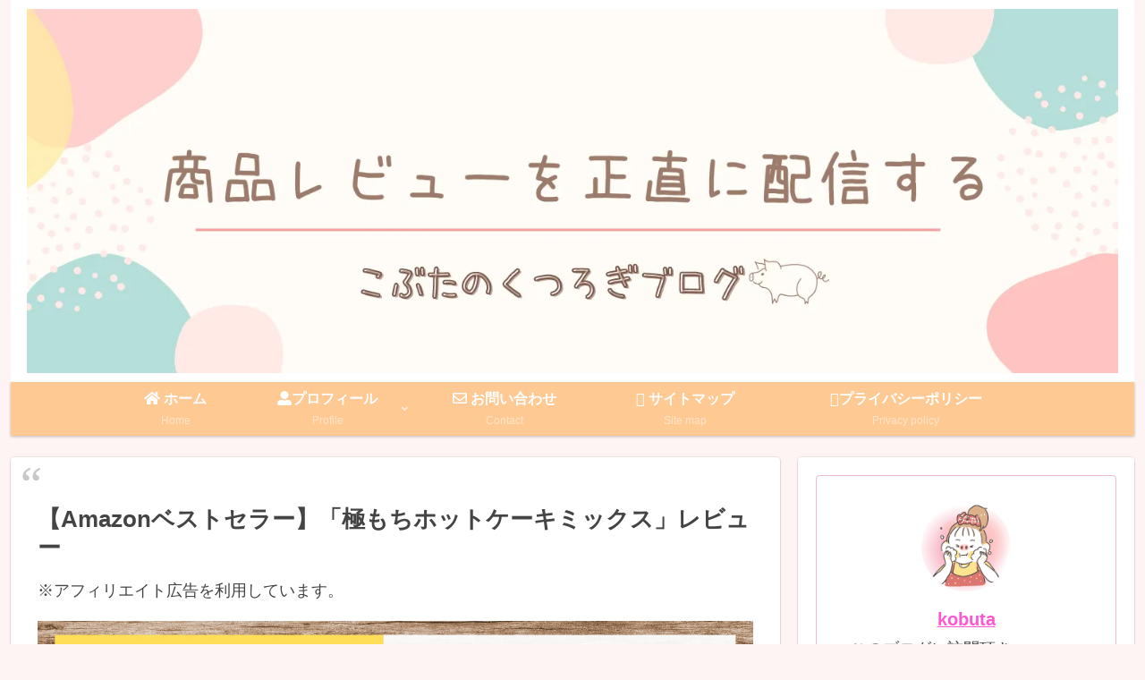

--- FILE ---
content_type: text/html; charset=UTF-8
request_url: https://kobutano-kutsurogi.com/%E3%80%90amazon%E3%83%99%E3%82%B9%E3%83%88%E3%82%BB%E3%83%A9%E3%83%BC%E3%80%91%E3%80%8C%E6%A5%B5%E3%82%82%E3%81%A1%E3%83%9B%E3%83%83%E3%83%88%E3%82%B1%E3%83%BC%E3%82%AD%E3%83%9F%E3%83%83%E3%82%AF/
body_size: 53762
content:
<!doctype html>
<html dir="ltr" lang="ja" prefix="og: https://ogp.me/ns#">

<head>
<meta charset="utf-8">
<meta name="viewport" content="width=device-width, initial-scale=1.0, viewport-fit=cover">
<meta name="referrer" content="no-referrer-when-downgrade">
<meta name="format-detection" content="telephone=no">


  
    <!-- Global site tag (gtag.js) - Google Analytics -->
    <script async data-type="lazy" data-src="https://www.googletagmanager.com/gtag/js?id=G-DV57NTLW0L"></script>
    <script data-type="lazy" data-src="[data-uri]"></script>

  


  
  

  <!-- Other Analytics -->
<script data-ad-client="ca-pub-2190875894503361" async data-type="lazy" data-src="https://pagead2.googlesyndication.com/pagead/js/adsbygoogle.js"></script>
<meta name="viewport" content="width=device-width,initial-scale=1.0">

<!-- /Other Analytics -->
<!-- preconnect dns-prefetch -->
<link rel="preconnect dns-prefetch" href="//www.googletagmanager.com">
<link rel="preconnect dns-prefetch" href="//www.google-analytics.com">
<link rel="preconnect dns-prefetch" href="//ajax.googleapis.com">
<link rel="preconnect dns-prefetch" href="//cdnjs.cloudflare.com">
<link rel="preconnect dns-prefetch" href="//pagead2.googlesyndication.com">
<link rel="preconnect dns-prefetch" href="//googleads.g.doubleclick.net">
<link rel="preconnect dns-prefetch" href="//tpc.googlesyndication.com">
<link rel="preconnect dns-prefetch" href="//ad.doubleclick.net">
<link rel="preconnect dns-prefetch" href="//www.gstatic.com">
<link rel="preconnect dns-prefetch" href="//cse.google.com">
<link rel="preconnect dns-prefetch" href="//fonts.gstatic.com">
<link rel="preconnect dns-prefetch" href="//fonts.googleapis.com">
<link rel="preconnect dns-prefetch" href="//cms.quantserve.com">
<link rel="preconnect dns-prefetch" href="//secure.gravatar.com">
<link rel="preconnect dns-prefetch" href="//cdn.syndication.twimg.com">
<link rel="preconnect dns-prefetch" href="//cdn.jsdelivr.net">
<link rel="preconnect dns-prefetch" href="//images-fe.ssl-images-amazon.com">
<link rel="preconnect dns-prefetch" href="//completion.amazon.com">
<link rel="preconnect dns-prefetch" href="//m.media-amazon.com">
<link rel="preconnect dns-prefetch" href="//i.moshimo.com">
<link rel="preconnect dns-prefetch" href="//aml.valuecommerce.com">
<link rel="preconnect dns-prefetch" href="//dalc.valuecommerce.com">
<link rel="preconnect dns-prefetch" href="//dalb.valuecommerce.com">

<!-- Preload -->
<link rel="preload" as="font" type="font/woff" href="https://kobutano-kutsurogi.com/wp-content/themes/cocoon-master/webfonts/icomoon/fonts/icomoon.woff?v=2.7.0.2" crossorigin>
<link rel="preload" as="font" type="font/woff2" href="https://kobutano-kutsurogi.com/wp-content/themes/cocoon-master/webfonts/fontawesome5/webfonts/fa-brands-400.woff2" crossorigin>
<link rel="preload" as="font" type="font/woff2" href="https://kobutano-kutsurogi.com/wp-content/themes/cocoon-master/webfonts/fontawesome5/webfonts/fa-regular-400.woff2" crossorigin>
<link rel="preload" as="font" type="font/woff2" href="https://kobutano-kutsurogi.com/wp-content/themes/cocoon-master/webfonts/fontawesome5/webfonts/fa-solid-900.woff2" crossorigin>
<title>【Amazonベストセラー】「極もちホットケーキミックス」レビュー</title>

		<!-- All in One SEO 4.9.3 - aioseo.com -->
	<meta name="description" content="Amazonで取り扱っているホットケーキミックスで圧倒的な人気の「極もちホットケーキミックス」をレビューしています。生地や味、匂いなどの食レポやアレンジレシピも合わせてご紹介しています。" />
	<meta name="robots" content="max-image-preview:large" />
	<meta name="author" content="kobuta"/>
	<meta name="keywords" content="料理・調理器具" />
	<link rel="canonical" href="https://kobutano-kutsurogi.com/%e3%80%90amazon%e3%83%99%e3%82%b9%e3%83%88%e3%82%bb%e3%83%a9%e3%83%bc%e3%80%91%e3%80%8c%e6%a5%b5%e3%82%82%e3%81%a1%e3%83%9b%e3%83%83%e3%83%88%e3%82%b1%e3%83%bc%e3%82%ad%e3%83%9f%e3%83%83%e3%82%af/" />
	<meta name="generator" content="All in One SEO (AIOSEO) 4.9.3" />
		<meta property="og:locale" content="ja_JP" />
		<meta property="og:site_name" content="こぶたのくつろぎブログ » 商品レビューを正直に発信" />
		<meta property="og:type" content="article" />
		<meta property="og:title" content="【Amazonベストセラー】「極もちホットケーキミックス」レビュー" />
		<meta property="og:description" content="Amazonで取り扱っているホットケーキミックスで圧倒的な人気の「極もちホットケーキミックス」をレビューしています。生地や味、匂いなどの食レポやアレンジレシピも合わせてご紹介しています。" />
		<meta property="og:url" content="https://kobutano-kutsurogi.com/%e3%80%90amazon%e3%83%99%e3%82%b9%e3%83%88%e3%82%bb%e3%83%a9%e3%83%bc%e3%80%91%e3%80%8c%e6%a5%b5%e3%82%82%e3%81%a1%e3%83%9b%e3%83%83%e3%83%88%e3%82%b1%e3%83%bc%e3%82%ad%e3%83%9f%e3%83%83%e3%82%af/" />
		<meta property="article:published_time" content="2022-02-27T15:12:35+00:00" />
		<meta property="article:modified_time" content="2022-03-02T10:00:14+00:00" />
		<meta name="twitter:card" content="summary" />
		<meta name="twitter:title" content="【Amazonベストセラー】「極もちホットケーキミックス」レビュー" />
		<meta name="twitter:description" content="Amazonで取り扱っているホットケーキミックスで圧倒的な人気の「極もちホットケーキミックス」をレビューしています。生地や味、匂いなどの食レポやアレンジレシピも合わせてご紹介しています。" />
		<meta name="twitter:creator" content="@kobuta1029" />
		<script type="application/ld+json" class="aioseo-schema">
			{"@context":"https:\/\/schema.org","@graph":[{"@type":"BlogPosting","@id":"https:\/\/kobutano-kutsurogi.com\/%e3%80%90amazon%e3%83%99%e3%82%b9%e3%83%88%e3%82%bb%e3%83%a9%e3%83%bc%e3%80%91%e3%80%8c%e6%a5%b5%e3%82%82%e3%81%a1%e3%83%9b%e3%83%83%e3%83%88%e3%82%b1%e3%83%bc%e3%82%ad%e3%83%9f%e3%83%83%e3%82%af\/#blogposting","name":"\u3010Amazon\u30d9\u30b9\u30c8\u30bb\u30e9\u30fc\u3011\u300c\u6975\u3082\u3061\u30db\u30c3\u30c8\u30b1\u30fc\u30ad\u30df\u30c3\u30af\u30b9\u300d\u30ec\u30d3\u30e5\u30fc","headline":"\u3010Amazon\u30d9\u30b9\u30c8\u30bb\u30e9\u30fc\u3011\u300c\u6975\u3082\u3061\u30db\u30c3\u30c8\u30b1\u30fc\u30ad\u30df\u30c3\u30af\u30b9\u300d\u30ec\u30d3\u30e5\u30fc","author":{"@id":"https:\/\/kobutano-kutsurogi.com\/author\/f21925a77208942cd702eb7beb05d11700fe7b67\/#author"},"publisher":{"@id":"https:\/\/kobutano-kutsurogi.com\/#organization"},"image":{"@type":"ImageObject","url":"https:\/\/kobutano-kutsurogi.com\/wp-content\/uploads\/2022\/02\/5992c956ed706454785b3dec072c1eab-1.jpg","width":1280,"height":720},"datePublished":"2022-02-28T00:12:35+09:00","dateModified":"2022-03-02T19:00:14+09:00","inLanguage":"ja","mainEntityOfPage":{"@id":"https:\/\/kobutano-kutsurogi.com\/%e3%80%90amazon%e3%83%99%e3%82%b9%e3%83%88%e3%82%bb%e3%83%a9%e3%83%bc%e3%80%91%e3%80%8c%e6%a5%b5%e3%82%82%e3%81%a1%e3%83%9b%e3%83%83%e3%83%88%e3%82%b1%e3%83%bc%e3%82%ad%e3%83%9f%e3%83%83%e3%82%af\/#webpage"},"isPartOf":{"@id":"https:\/\/kobutano-kutsurogi.com\/%e3%80%90amazon%e3%83%99%e3%82%b9%e3%83%88%e3%82%bb%e3%83%a9%e3%83%bc%e3%80%91%e3%80%8c%e6%a5%b5%e3%82%82%e3%81%a1%e3%83%9b%e3%83%83%e3%83%88%e3%82%b1%e3%83%bc%e3%82%ad%e3%83%9f%e3%83%83%e3%82%af\/#webpage"},"articleSection":"\u6599\u7406\u30fb\u8abf\u7406\u5668\u5177"},{"@type":"BreadcrumbList","@id":"https:\/\/kobutano-kutsurogi.com\/%e3%80%90amazon%e3%83%99%e3%82%b9%e3%83%88%e3%82%bb%e3%83%a9%e3%83%bc%e3%80%91%e3%80%8c%e6%a5%b5%e3%82%82%e3%81%a1%e3%83%9b%e3%83%83%e3%83%88%e3%82%b1%e3%83%bc%e3%82%ad%e3%83%9f%e3%83%83%e3%82%af\/#breadcrumblist","itemListElement":[{"@type":"ListItem","@id":"https:\/\/kobutano-kutsurogi.com#listItem","position":1,"name":"\u30db\u30fc\u30e0","item":"https:\/\/kobutano-kutsurogi.com","nextItem":{"@type":"ListItem","@id":"https:\/\/kobutano-kutsurogi.com\/category\/cooking\/#listItem","name":"\u6599\u7406\u30fb\u8abf\u7406\u5668\u5177"}},{"@type":"ListItem","@id":"https:\/\/kobutano-kutsurogi.com\/category\/cooking\/#listItem","position":2,"name":"\u6599\u7406\u30fb\u8abf\u7406\u5668\u5177","item":"https:\/\/kobutano-kutsurogi.com\/category\/cooking\/","nextItem":{"@type":"ListItem","@id":"https:\/\/kobutano-kutsurogi.com\/%e3%80%90amazon%e3%83%99%e3%82%b9%e3%83%88%e3%82%bb%e3%83%a9%e3%83%bc%e3%80%91%e3%80%8c%e6%a5%b5%e3%82%82%e3%81%a1%e3%83%9b%e3%83%83%e3%83%88%e3%82%b1%e3%83%bc%e3%82%ad%e3%83%9f%e3%83%83%e3%82%af\/#listItem","name":"\u3010Amazon\u30d9\u30b9\u30c8\u30bb\u30e9\u30fc\u3011\u300c\u6975\u3082\u3061\u30db\u30c3\u30c8\u30b1\u30fc\u30ad\u30df\u30c3\u30af\u30b9\u300d\u30ec\u30d3\u30e5\u30fc"},"previousItem":{"@type":"ListItem","@id":"https:\/\/kobutano-kutsurogi.com#listItem","name":"\u30db\u30fc\u30e0"}},{"@type":"ListItem","@id":"https:\/\/kobutano-kutsurogi.com\/%e3%80%90amazon%e3%83%99%e3%82%b9%e3%83%88%e3%82%bb%e3%83%a9%e3%83%bc%e3%80%91%e3%80%8c%e6%a5%b5%e3%82%82%e3%81%a1%e3%83%9b%e3%83%83%e3%83%88%e3%82%b1%e3%83%bc%e3%82%ad%e3%83%9f%e3%83%83%e3%82%af\/#listItem","position":3,"name":"\u3010Amazon\u30d9\u30b9\u30c8\u30bb\u30e9\u30fc\u3011\u300c\u6975\u3082\u3061\u30db\u30c3\u30c8\u30b1\u30fc\u30ad\u30df\u30c3\u30af\u30b9\u300d\u30ec\u30d3\u30e5\u30fc","previousItem":{"@type":"ListItem","@id":"https:\/\/kobutano-kutsurogi.com\/category\/cooking\/#listItem","name":"\u6599\u7406\u30fb\u8abf\u7406\u5668\u5177"}}]},{"@type":"Organization","@id":"https:\/\/kobutano-kutsurogi.com\/#organization","name":"\u3053\u3076\u305f\u306e\u304f\u3064\u308d\u304e\u30d6\u30ed\u30b0","description":"\u5546\u54c1\u30ec\u30d3\u30e5\u30fc\u3092\u6b63\u76f4\u306b\u767a\u4fe1","url":"https:\/\/kobutano-kutsurogi.com\/"},{"@type":"Person","@id":"https:\/\/kobutano-kutsurogi.com\/author\/f21925a77208942cd702eb7beb05d11700fe7b67\/#author","url":"https:\/\/kobutano-kutsurogi.com\/author\/f21925a77208942cd702eb7beb05d11700fe7b67\/","name":"kobuta","image":{"@type":"ImageObject","@id":"https:\/\/kobutano-kutsurogi.com\/%e3%80%90amazon%e3%83%99%e3%82%b9%e3%83%88%e3%82%bb%e3%83%a9%e3%83%bc%e3%80%91%e3%80%8c%e6%a5%b5%e3%82%82%e3%81%a1%e3%83%9b%e3%83%83%e3%83%88%e3%82%b1%e3%83%bc%e3%82%ad%e3%83%9f%e3%83%83%e3%82%af\/#authorImage","url":"https:\/\/secure.gravatar.com\/avatar\/1e87e6b0e04fe17e712213b9df38cf46?s=96&d=mm&r=g","width":96,"height":96,"caption":"kobuta"},"sameAs":["@kobuta1029"]},{"@type":"WebPage","@id":"https:\/\/kobutano-kutsurogi.com\/%e3%80%90amazon%e3%83%99%e3%82%b9%e3%83%88%e3%82%bb%e3%83%a9%e3%83%bc%e3%80%91%e3%80%8c%e6%a5%b5%e3%82%82%e3%81%a1%e3%83%9b%e3%83%83%e3%83%88%e3%82%b1%e3%83%bc%e3%82%ad%e3%83%9f%e3%83%83%e3%82%af\/#webpage","url":"https:\/\/kobutano-kutsurogi.com\/%e3%80%90amazon%e3%83%99%e3%82%b9%e3%83%88%e3%82%bb%e3%83%a9%e3%83%bc%e3%80%91%e3%80%8c%e6%a5%b5%e3%82%82%e3%81%a1%e3%83%9b%e3%83%83%e3%83%88%e3%82%b1%e3%83%bc%e3%82%ad%e3%83%9f%e3%83%83%e3%82%af\/","name":"\u3010Amazon\u30d9\u30b9\u30c8\u30bb\u30e9\u30fc\u3011\u300c\u6975\u3082\u3061\u30db\u30c3\u30c8\u30b1\u30fc\u30ad\u30df\u30c3\u30af\u30b9\u300d\u30ec\u30d3\u30e5\u30fc","description":"Amazon\u3067\u53d6\u308a\u6271\u3063\u3066\u3044\u308b\u30db\u30c3\u30c8\u30b1\u30fc\u30ad\u30df\u30c3\u30af\u30b9\u3067\u5727\u5012\u7684\u306a\u4eba\u6c17\u306e\u300c\u6975\u3082\u3061\u30db\u30c3\u30c8\u30b1\u30fc\u30ad\u30df\u30c3\u30af\u30b9\u300d\u3092\u30ec\u30d3\u30e5\u30fc\u3057\u3066\u3044\u307e\u3059\u3002\u751f\u5730\u3084\u5473\u3001\u5302\u3044\u306a\u3069\u306e\u98df\u30ec\u30dd\u3084\u30a2\u30ec\u30f3\u30b8\u30ec\u30b7\u30d4\u3082\u5408\u308f\u305b\u3066\u3054\u7d39\u4ecb\u3057\u3066\u3044\u307e\u3059\u3002","inLanguage":"ja","isPartOf":{"@id":"https:\/\/kobutano-kutsurogi.com\/#website"},"breadcrumb":{"@id":"https:\/\/kobutano-kutsurogi.com\/%e3%80%90amazon%e3%83%99%e3%82%b9%e3%83%88%e3%82%bb%e3%83%a9%e3%83%bc%e3%80%91%e3%80%8c%e6%a5%b5%e3%82%82%e3%81%a1%e3%83%9b%e3%83%83%e3%83%88%e3%82%b1%e3%83%bc%e3%82%ad%e3%83%9f%e3%83%83%e3%82%af\/#breadcrumblist"},"author":{"@id":"https:\/\/kobutano-kutsurogi.com\/author\/f21925a77208942cd702eb7beb05d11700fe7b67\/#author"},"creator":{"@id":"https:\/\/kobutano-kutsurogi.com\/author\/f21925a77208942cd702eb7beb05d11700fe7b67\/#author"},"image":{"@type":"ImageObject","url":"https:\/\/kobutano-kutsurogi.com\/wp-content\/uploads\/2022\/02\/5992c956ed706454785b3dec072c1eab-1.jpg","@id":"https:\/\/kobutano-kutsurogi.com\/%e3%80%90amazon%e3%83%99%e3%82%b9%e3%83%88%e3%82%bb%e3%83%a9%e3%83%bc%e3%80%91%e3%80%8c%e6%a5%b5%e3%82%82%e3%81%a1%e3%83%9b%e3%83%83%e3%83%88%e3%82%b1%e3%83%bc%e3%82%ad%e3%83%9f%e3%83%83%e3%82%af\/#mainImage","width":1280,"height":720},"primaryImageOfPage":{"@id":"https:\/\/kobutano-kutsurogi.com\/%e3%80%90amazon%e3%83%99%e3%82%b9%e3%83%88%e3%82%bb%e3%83%a9%e3%83%bc%e3%80%91%e3%80%8c%e6%a5%b5%e3%82%82%e3%81%a1%e3%83%9b%e3%83%83%e3%83%88%e3%82%b1%e3%83%bc%e3%82%ad%e3%83%9f%e3%83%83%e3%82%af\/#mainImage"},"datePublished":"2022-02-28T00:12:35+09:00","dateModified":"2022-03-02T19:00:14+09:00"},{"@type":"WebSite","@id":"https:\/\/kobutano-kutsurogi.com\/#website","url":"https:\/\/kobutano-kutsurogi.com\/","name":"\u3053\u3076\u305f\u306e\u304f\u3064\u308d\u304e\u30d6\u30ed\u30b0","description":"\u5546\u54c1\u30ec\u30d3\u30e5\u30fc\u3092\u6b63\u76f4\u306b\u767a\u4fe1","inLanguage":"ja","publisher":{"@id":"https:\/\/kobutano-kutsurogi.com\/#organization"}}]}
		</script>
		<!-- All in One SEO -->


<!-- OGP -->
<meta property="og:type" content="article">
<meta property="og:description" content="少ない材料ですぐに作れることから、我が家ではホットケーキミックスを常備しています。ホットケーキは小腹が空いた時にさくっと食べられますし、ベーコンやたまごなどのおかずと一緒に食べても美味しい！色んな食べ方があるので飽きないんですよね。いつもは...">
<meta property="og:title" content="【Amazonベストセラー】「極もちホットケーキミックス」レビュー">
<meta property="og:url" content="https://kobutano-kutsurogi.com/%e3%80%90amazon%e3%83%99%e3%82%b9%e3%83%88%e3%82%bb%e3%83%a9%e3%83%bc%e3%80%91%e3%80%8c%e6%a5%b5%e3%82%82%e3%81%a1%e3%83%9b%e3%83%83%e3%83%88%e3%82%b1%e3%83%bc%e3%82%ad%e3%83%9f%e3%83%83%e3%82%af/">
<meta property="og:image" content="https://kobutano-kutsurogi.com/wp-content/uploads/2022/02/5992c956ed706454785b3dec072c1eab-1.jpg">
<meta property="og:site_name" content="こぶたのくつろぎブログ">
<meta property="og:locale" content="ja_JP">
<meta property="article:published_time" content="2022-02-28T00:12:35+09:00" />
<meta property="article:modified_time" content="2022-03-02T19:00:14+09:00" />
<meta property="article:section" content="料理・調理器具">
<!-- /OGP -->

<!-- Twitter Card -->
<meta name="twitter:card" content="summary_large_image">
<meta property="twitter:description" content="少ない材料ですぐに作れることから、我が家ではホットケーキミックスを常備しています。ホットケーキは小腹が空いた時にさくっと食べられますし、ベーコンやたまごなどのおかずと一緒に食べても美味しい！色んな食べ方があるので飽きないんですよね。いつもは...">
<meta property="twitter:title" content="【Amazonベストセラー】「極もちホットケーキミックス」レビュー">
<meta property="twitter:url" content="https://kobutano-kutsurogi.com/%e3%80%90amazon%e3%83%99%e3%82%b9%e3%83%88%e3%82%bb%e3%83%a9%e3%83%bc%e3%80%91%e3%80%8c%e6%a5%b5%e3%82%82%e3%81%a1%e3%83%9b%e3%83%83%e3%83%88%e3%82%b1%e3%83%bc%e3%82%ad%e3%83%9f%e3%83%83%e3%82%af/">
<meta name="twitter:image" content="https://kobutano-kutsurogi.com/wp-content/uploads/2022/02/5992c956ed706454785b3dec072c1eab-1.jpg">
<meta name="twitter:domain" content="kobutano-kutsurogi.com">
<meta name="twitter:creator" content="@kobuta1029">
<meta name="twitter:site" content="@kobuta1029">
<!-- /Twitter Card -->
<link rel='dns-prefetch' href='//ajax.googleapis.com' />
<link rel='dns-prefetch' href='//cdnjs.cloudflare.com' />
<link rel="alternate" type="application/rss+xml" title="こぶたのくつろぎブログ &raquo; フィード" href="https://kobutano-kutsurogi.com/feed/" />
<link rel="alternate" type="application/rss+xml" title="こぶたのくつろぎブログ &raquo; コメントフィード" href="https://kobutano-kutsurogi.com/comments/feed/" />
<link rel="alternate" type="application/rss+xml" title="こぶたのくつろぎブログ &raquo; 【Amazonベストセラー】「極もちホットケーキミックス」レビュー のコメントのフィード" href="https://kobutano-kutsurogi.com/%e3%80%90amazon%e3%83%99%e3%82%b9%e3%83%88%e3%82%bb%e3%83%a9%e3%83%bc%e3%80%91%e3%80%8c%e6%a5%b5%e3%82%82%e3%81%a1%e3%83%9b%e3%83%83%e3%83%88%e3%82%b1%e3%83%bc%e3%82%ad%e3%83%9f%e3%83%83%e3%82%af/feed/" />
<!-- kobutano-kutsurogi.com is managing ads with Advanced Ads 1.56.1 --><script id="kobut-ready">
			window.advanced_ads_ready=function(e,a){a=a||"complete";var d=function(e){return"interactive"===a?"loading"!==e:"complete"===e};d(document.readyState)?e():document.addEventListener("readystatechange",(function(a){d(a.target.readyState)&&e()}),{once:"interactive"===a})},window.advanced_ads_ready_queue=window.advanced_ads_ready_queue||[];		</script>
		<link rel='stylesheet' id='wp-block-library-css' href='https://kobutano-kutsurogi.com/wp-includes/css/dist/block-library/style.min.css?ver=6.7.4&#038;fver=20241216012424' media='all' />
<style id='rinkerg-gutenberg-rinker-style-inline-css'>
.wp-block-create-block-block{background-color:#21759b;color:#fff;padding:2px}

</style>
<link rel='stylesheet' id='aioseo/css/src/vue/standalone/blocks/table-of-contents/global.scss-css' href='https://kobutano-kutsurogi.com/wp-content/plugins/all-in-one-seo-pack/dist/Lite/assets/css/table-of-contents/global.e90f6d47.css?ver=4.9.3&#038;fver=20260109034213' media='all' />
<style id='global-styles-inline-css'>
:root{--wp--preset--aspect-ratio--square: 1;--wp--preset--aspect-ratio--4-3: 4/3;--wp--preset--aspect-ratio--3-4: 3/4;--wp--preset--aspect-ratio--3-2: 3/2;--wp--preset--aspect-ratio--2-3: 2/3;--wp--preset--aspect-ratio--16-9: 16/9;--wp--preset--aspect-ratio--9-16: 9/16;--wp--preset--color--black: #000000;--wp--preset--color--cyan-bluish-gray: #abb8c3;--wp--preset--color--white: #ffffff;--wp--preset--color--pale-pink: #f78da7;--wp--preset--color--vivid-red: #cf2e2e;--wp--preset--color--luminous-vivid-orange: #ff6900;--wp--preset--color--luminous-vivid-amber: #fcb900;--wp--preset--color--light-green-cyan: #7bdcb5;--wp--preset--color--vivid-green-cyan: #00d084;--wp--preset--color--pale-cyan-blue: #8ed1fc;--wp--preset--color--vivid-cyan-blue: #0693e3;--wp--preset--color--vivid-purple: #9b51e0;--wp--preset--gradient--vivid-cyan-blue-to-vivid-purple: linear-gradient(135deg,rgba(6,147,227,1) 0%,rgb(155,81,224) 100%);--wp--preset--gradient--light-green-cyan-to-vivid-green-cyan: linear-gradient(135deg,rgb(122,220,180) 0%,rgb(0,208,130) 100%);--wp--preset--gradient--luminous-vivid-amber-to-luminous-vivid-orange: linear-gradient(135deg,rgba(252,185,0,1) 0%,rgba(255,105,0,1) 100%);--wp--preset--gradient--luminous-vivid-orange-to-vivid-red: linear-gradient(135deg,rgba(255,105,0,1) 0%,rgb(207,46,46) 100%);--wp--preset--gradient--very-light-gray-to-cyan-bluish-gray: linear-gradient(135deg,rgb(238,238,238) 0%,rgb(169,184,195) 100%);--wp--preset--gradient--cool-to-warm-spectrum: linear-gradient(135deg,rgb(74,234,220) 0%,rgb(151,120,209) 20%,rgb(207,42,186) 40%,rgb(238,44,130) 60%,rgb(251,105,98) 80%,rgb(254,248,76) 100%);--wp--preset--gradient--blush-light-purple: linear-gradient(135deg,rgb(255,206,236) 0%,rgb(152,150,240) 100%);--wp--preset--gradient--blush-bordeaux: linear-gradient(135deg,rgb(254,205,165) 0%,rgb(254,45,45) 50%,rgb(107,0,62) 100%);--wp--preset--gradient--luminous-dusk: linear-gradient(135deg,rgb(255,203,112) 0%,rgb(199,81,192) 50%,rgb(65,88,208) 100%);--wp--preset--gradient--pale-ocean: linear-gradient(135deg,rgb(255,245,203) 0%,rgb(182,227,212) 50%,rgb(51,167,181) 100%);--wp--preset--gradient--electric-grass: linear-gradient(135deg,rgb(202,248,128) 0%,rgb(113,206,126) 100%);--wp--preset--gradient--midnight: linear-gradient(135deg,rgb(2,3,129) 0%,rgb(40,116,252) 100%);--wp--preset--font-size--small: 13px;--wp--preset--font-size--medium: 20px;--wp--preset--font-size--large: 36px;--wp--preset--font-size--x-large: 42px;--wp--preset--spacing--20: 0.44rem;--wp--preset--spacing--30: 0.67rem;--wp--preset--spacing--40: 1rem;--wp--preset--spacing--50: 1.5rem;--wp--preset--spacing--60: 2.25rem;--wp--preset--spacing--70: 3.38rem;--wp--preset--spacing--80: 5.06rem;--wp--preset--shadow--natural: 6px 6px 9px rgba(0, 0, 0, 0.2);--wp--preset--shadow--deep: 12px 12px 50px rgba(0, 0, 0, 0.4);--wp--preset--shadow--sharp: 6px 6px 0px rgba(0, 0, 0, 0.2);--wp--preset--shadow--outlined: 6px 6px 0px -3px rgba(255, 255, 255, 1), 6px 6px rgba(0, 0, 0, 1);--wp--preset--shadow--crisp: 6px 6px 0px rgba(0, 0, 0, 1);}:root { --wp--style--global--content-size: 840px;--wp--style--global--wide-size: 1200px; }:where(body) { margin: 0; }.wp-site-blocks > .alignleft { float: left; margin-right: 2em; }.wp-site-blocks > .alignright { float: right; margin-left: 2em; }.wp-site-blocks > .aligncenter { justify-content: center; margin-left: auto; margin-right: auto; }:where(.wp-site-blocks) > * { margin-block-start: 24px; margin-block-end: 0; }:where(.wp-site-blocks) > :first-child { margin-block-start: 0; }:where(.wp-site-blocks) > :last-child { margin-block-end: 0; }:root { --wp--style--block-gap: 24px; }:root :where(.is-layout-flow) > :first-child{margin-block-start: 0;}:root :where(.is-layout-flow) > :last-child{margin-block-end: 0;}:root :where(.is-layout-flow) > *{margin-block-start: 24px;margin-block-end: 0;}:root :where(.is-layout-constrained) > :first-child{margin-block-start: 0;}:root :where(.is-layout-constrained) > :last-child{margin-block-end: 0;}:root :where(.is-layout-constrained) > *{margin-block-start: 24px;margin-block-end: 0;}:root :where(.is-layout-flex){gap: 24px;}:root :where(.is-layout-grid){gap: 24px;}.is-layout-flow > .alignleft{float: left;margin-inline-start: 0;margin-inline-end: 2em;}.is-layout-flow > .alignright{float: right;margin-inline-start: 2em;margin-inline-end: 0;}.is-layout-flow > .aligncenter{margin-left: auto !important;margin-right: auto !important;}.is-layout-constrained > .alignleft{float: left;margin-inline-start: 0;margin-inline-end: 2em;}.is-layout-constrained > .alignright{float: right;margin-inline-start: 2em;margin-inline-end: 0;}.is-layout-constrained > .aligncenter{margin-left: auto !important;margin-right: auto !important;}.is-layout-constrained > :where(:not(.alignleft):not(.alignright):not(.alignfull)){max-width: var(--wp--style--global--content-size);margin-left: auto !important;margin-right: auto !important;}.is-layout-constrained > .alignwide{max-width: var(--wp--style--global--wide-size);}body .is-layout-flex{display: flex;}.is-layout-flex{flex-wrap: wrap;align-items: center;}.is-layout-flex > :is(*, div){margin: 0;}body .is-layout-grid{display: grid;}.is-layout-grid > :is(*, div){margin: 0;}body{padding-top: 0px;padding-right: 0px;padding-bottom: 0px;padding-left: 0px;}a:where(:not(.wp-element-button)){text-decoration: underline;}:root :where(.wp-element-button, .wp-block-button__link){background-color: #32373c;border-width: 0;color: #fff;font-family: inherit;font-size: inherit;line-height: inherit;padding: calc(0.667em + 2px) calc(1.333em + 2px);text-decoration: none;}.has-black-color{color: var(--wp--preset--color--black) !important;}.has-cyan-bluish-gray-color{color: var(--wp--preset--color--cyan-bluish-gray) !important;}.has-white-color{color: var(--wp--preset--color--white) !important;}.has-pale-pink-color{color: var(--wp--preset--color--pale-pink) !important;}.has-vivid-red-color{color: var(--wp--preset--color--vivid-red) !important;}.has-luminous-vivid-orange-color{color: var(--wp--preset--color--luminous-vivid-orange) !important;}.has-luminous-vivid-amber-color{color: var(--wp--preset--color--luminous-vivid-amber) !important;}.has-light-green-cyan-color{color: var(--wp--preset--color--light-green-cyan) !important;}.has-vivid-green-cyan-color{color: var(--wp--preset--color--vivid-green-cyan) !important;}.has-pale-cyan-blue-color{color: var(--wp--preset--color--pale-cyan-blue) !important;}.has-vivid-cyan-blue-color{color: var(--wp--preset--color--vivid-cyan-blue) !important;}.has-vivid-purple-color{color: var(--wp--preset--color--vivid-purple) !important;}.has-black-background-color{background-color: var(--wp--preset--color--black) !important;}.has-cyan-bluish-gray-background-color{background-color: var(--wp--preset--color--cyan-bluish-gray) !important;}.has-white-background-color{background-color: var(--wp--preset--color--white) !important;}.has-pale-pink-background-color{background-color: var(--wp--preset--color--pale-pink) !important;}.has-vivid-red-background-color{background-color: var(--wp--preset--color--vivid-red) !important;}.has-luminous-vivid-orange-background-color{background-color: var(--wp--preset--color--luminous-vivid-orange) !important;}.has-luminous-vivid-amber-background-color{background-color: var(--wp--preset--color--luminous-vivid-amber) !important;}.has-light-green-cyan-background-color{background-color: var(--wp--preset--color--light-green-cyan) !important;}.has-vivid-green-cyan-background-color{background-color: var(--wp--preset--color--vivid-green-cyan) !important;}.has-pale-cyan-blue-background-color{background-color: var(--wp--preset--color--pale-cyan-blue) !important;}.has-vivid-cyan-blue-background-color{background-color: var(--wp--preset--color--vivid-cyan-blue) !important;}.has-vivid-purple-background-color{background-color: var(--wp--preset--color--vivid-purple) !important;}.has-black-border-color{border-color: var(--wp--preset--color--black) !important;}.has-cyan-bluish-gray-border-color{border-color: var(--wp--preset--color--cyan-bluish-gray) !important;}.has-white-border-color{border-color: var(--wp--preset--color--white) !important;}.has-pale-pink-border-color{border-color: var(--wp--preset--color--pale-pink) !important;}.has-vivid-red-border-color{border-color: var(--wp--preset--color--vivid-red) !important;}.has-luminous-vivid-orange-border-color{border-color: var(--wp--preset--color--luminous-vivid-orange) !important;}.has-luminous-vivid-amber-border-color{border-color: var(--wp--preset--color--luminous-vivid-amber) !important;}.has-light-green-cyan-border-color{border-color: var(--wp--preset--color--light-green-cyan) !important;}.has-vivid-green-cyan-border-color{border-color: var(--wp--preset--color--vivid-green-cyan) !important;}.has-pale-cyan-blue-border-color{border-color: var(--wp--preset--color--pale-cyan-blue) !important;}.has-vivid-cyan-blue-border-color{border-color: var(--wp--preset--color--vivid-cyan-blue) !important;}.has-vivid-purple-border-color{border-color: var(--wp--preset--color--vivid-purple) !important;}.has-vivid-cyan-blue-to-vivid-purple-gradient-background{background: var(--wp--preset--gradient--vivid-cyan-blue-to-vivid-purple) !important;}.has-light-green-cyan-to-vivid-green-cyan-gradient-background{background: var(--wp--preset--gradient--light-green-cyan-to-vivid-green-cyan) !important;}.has-luminous-vivid-amber-to-luminous-vivid-orange-gradient-background{background: var(--wp--preset--gradient--luminous-vivid-amber-to-luminous-vivid-orange) !important;}.has-luminous-vivid-orange-to-vivid-red-gradient-background{background: var(--wp--preset--gradient--luminous-vivid-orange-to-vivid-red) !important;}.has-very-light-gray-to-cyan-bluish-gray-gradient-background{background: var(--wp--preset--gradient--very-light-gray-to-cyan-bluish-gray) !important;}.has-cool-to-warm-spectrum-gradient-background{background: var(--wp--preset--gradient--cool-to-warm-spectrum) !important;}.has-blush-light-purple-gradient-background{background: var(--wp--preset--gradient--blush-light-purple) !important;}.has-blush-bordeaux-gradient-background{background: var(--wp--preset--gradient--blush-bordeaux) !important;}.has-luminous-dusk-gradient-background{background: var(--wp--preset--gradient--luminous-dusk) !important;}.has-pale-ocean-gradient-background{background: var(--wp--preset--gradient--pale-ocean) !important;}.has-electric-grass-gradient-background{background: var(--wp--preset--gradient--electric-grass) !important;}.has-midnight-gradient-background{background: var(--wp--preset--gradient--midnight) !important;}.has-small-font-size{font-size: var(--wp--preset--font-size--small) !important;}.has-medium-font-size{font-size: var(--wp--preset--font-size--medium) !important;}.has-large-font-size{font-size: var(--wp--preset--font-size--large) !important;}.has-x-large-font-size{font-size: var(--wp--preset--font-size--x-large) !important;}
:root :where(.wp-block-pullquote){font-size: 1.5em;line-height: 1.6;}
</style>
<link rel='stylesheet' id='contact-form-7-css' href='https://kobutano-kutsurogi.com/wp-content/plugins/contact-form-7/includes/css/styles.css?ver=6.0.1&#038;fver=20241216012103' media='all' />
<link rel='stylesheet' id='yyi_rinker_stylesheet-css' href='https://kobutano-kutsurogi.com/wp-content/plugins/yyi-rinker/css/style.css?v=1.11.1&#038;ver=6.7.4&#038;fver=20240908085702' media='all' />
<link rel='stylesheet' id='cocoon-style-css' href='https://kobutano-kutsurogi.com/wp-content/themes/cocoon-master/style.css?ver=6.7.4&#038;fver=20241216013413' media='all' />
<link rel='stylesheet' id='cocoon-keyframes-css' href='https://kobutano-kutsurogi.com/wp-content/themes/cocoon-master/keyframes.css?ver=6.7.4&#038;fver=20241216013413' media='all' />
<link rel='stylesheet' id='font-awesome-style-css' href='https://kobutano-kutsurogi.com/wp-content/themes/cocoon-master/webfonts/fontawesome5/css/all.min.css?ver=6.7.4&#038;fver=20241216013413' media='all' />
<link rel='stylesheet' id='font-awesome5-update-style-css' href='https://kobutano-kutsurogi.com/wp-content/themes/cocoon-master/css/fontawesome5.css?ver=6.7.4&#038;fver=20241216013413' media='all' />
<link rel='stylesheet' id='icomoon-style-css' href='https://kobutano-kutsurogi.com/wp-content/themes/cocoon-master/webfonts/icomoon/style.css?v=2.7.0.2&#038;ver=6.7.4&#038;fver=20241216013414' media='all' />
<link rel='stylesheet' id='baguettebox-style-css' href='https://kobutano-kutsurogi.com/wp-content/themes/cocoon-master/plugins/baguettebox/dist/baguetteBox.min.css?ver=6.7.4&#038;fver=20241216013413' media='all' />
<link rel='stylesheet' id='scrollhint-style-css' href='https://kobutano-kutsurogi.com/wp-content/themes/cocoon-master/plugins/scroll-hint-master/css/scroll-hint.css?ver=6.7.4&#038;fver=20241216013413' media='all' />
<link rel='stylesheet' id='cocoon-skin-style-css' href='https://kobutano-kutsurogi.com/wp-content/themes/cocoon-master/skins/skin-colors-pink/style.css?ver=6.7.4&#038;fver=20241216013413' media='all' />
<style id='cocoon-skin-style-inline-css'>
body.public-page{--cocoon-text-color:#444444;color:var(--cocoon-text-color)}a{color:#ff56d2}.header{background-color:#fff}.header,.header .site-name-text{color:#fff}.header,.header .site-name-text{color:#fff}#header-container .navi,#navi .navi-in>.menu-header .sub-menu{background-color:#ffc993}#navi .navi-in a,#navi .navi-in a:hover{color:#fff}#navi .navi-in a,#navi .navi-in a:hover{color:#fff}#navi .navi-in a:hover{background-color:rgba(255,255,255,.2)}#navi .navi-in>ul>li{width:100px}#navi .navi-in>ul .sub-menu{width:100px}#navi .navi-in>ul .sub-menu ul{left:100px}.go-to-top .go-to-top-button{background-color:#ffb5b5}.cat-label.cat-label-6,.cat-link.cat-link-6{background-color:#aad68b;color:#fff}.cat-label.cat-label-4,.cat-link.cat-link-4{background-color:#f280d7;color:#fff}.cat-label.cat-label-5,.cat-link.cat-link-5{background-color:#57c6b0;color:#fff}.cat-label.cat-label-1,.cat-link.cat-link-1{background-color:#ddb271;color:#fff}.cat-label.cat-label-8,.cat-link.cat-link-8{background-color:#eded74;color:#fff}.cat-label.cat-label-10,.cat-link.cat-link-10{background-color:#4285bf;color:#fff}.cat-label.cat-label-8,.cat-link.cat-link-8{color:#000}.main{width:860px}.sidebar{width:376px}@media screen and (max-width:1255px){.wrap{width:auto}.main,.sidebar,.sidebar-left .main,.sidebar-left .sidebar{margin:0 .5%}.main{width:67.4%}.sidebar{padding:1.5%;width:30%}.entry-card-thumb{width:38%}.entry-card-content{margin-left:40%}}body::after{content:url(https://kobutano-kutsurogi.com/wp-content/themes/cocoon-master/lib/analytics/access.php?post_id=3235&post_type=post)!important;visibility:hidden;position:absolute;bottom:0;right:0;width:1px;height:1px;overflow:hidden;display:inline!important}.navi-footer-in>.menu-footer li{width:70px}.logo-header img{height:100px;width:auto}.logo-header img{width:1600px;height:auto}.toc-checkbox{display:none}.toc-content{visibility:hidden;height:0;opacity:.2;transition:all 0.5s ease-out}.toc-checkbox:checked~.toc-content{visibility:visible;padding-top:.6em;height:100%;opacity:1}.toc-title::after{content:'[開く]';margin-left:.5em;cursor:pointer;font-size:.8em}.toc-title:hover::after{text-decoration:underline}.toc-checkbox:checked+.toc-title::after{content:'[閉じる]'}.eye-catch-wrap{justify-content:center}.eye-catch{width:100%}.eye-catch img,.eye-catch amp-img{width:100%;min-width:100%;display:block}#respond{inset:0;position:absolute;visibility:hidden}#navi .navi-in>ul>li{width:auto}#navi .navi-in>ul>li>a{padding:0 1.4em}.entry-content>*,.demo .entry-content p{line-height:1.7}.entry-content>*,.mce-content-body>*,.article p,.demo .entry-content p,.article dl,.article ul,.article ol,.article blockquote,.article pre,.article table,.article .toc,.body .article,.body .column-wrap,.body .new-entry-cards,.body .popular-entry-cards,.body .navi-entry-cards,.body .box-menus,.body .ranking-item,.body .rss-entry-cards,.body .widget,.body .author-box,.body .blogcard-wrap,.body .login-user-only,.body .information-box,.body .question-box,.body .alert-box,.body .information,.body .question,.body .alert,.body .memo-box,.body .comment-box,.body .common-icon-box,.body .blank-box,.body .button-block,.body .micro-bottom,.body .caption-box,.body .tab-caption-box,.body .label-box,.body .toggle-wrap,.body .wp-block-image,.body .booklink-box,.body .kaerebalink-box,.body .tomarebalink-box,.body .product-item-box,.body .speech-wrap,.body .wp-block-categories,.body .wp-block-archives,.body .wp-block-archives-dropdown,.body .wp-block-calendar,.body .ad-area,.body .wp-block-gallery,.body .wp-block-audio,.body .wp-block-cover,.body .wp-block-file,.body .wp-block-media-text,.body .wp-block-video,.body .wp-block-buttons,.body .wp-block-columns,.body .wp-block-separator,.body .components-placeholder,.body .wp-block-search,.body .wp-block-social-links,.body .timeline-box,.body .blogcard-type,.body .btn-wrap,.body .btn-wrap a,.body .block-box,.body .wp-block-embed,.body .wp-block-group,.body .wp-block-table,.body .scrollable-table,.body .wp-block-separator,.body .wp-block,.body .video-container,.comment-area,.related-entries,.pager-post-navi,.comment-respond{margin-bottom:1em}.is-root-container>*{margin-bottom:1em!important}.article h2,.article h3,.article h4,.article h5,.article h6{margin-bottom:.9em}@media screen and (max-width:480px){.body,.menu-content{font-size:16px}}@media screen and (max-width:781px){.wp-block-column{margin-bottom:1em}}@media screen and (max-width:834px){.container .column-wrap{gap:1em}}.article .micro-top{margin-bottom:.2em}.article .micro-bottom{margin-top:-.9em}.article .micro-balloon{margin-bottom:.5em}.article .micro-bottom.micro-balloon{margin-top:-.7em}.blank-box.bb-key-color{border-color:#19448e}.iic-key-color li::before{color:#19448e}.blank-box.bb-tab.bb-key-color::before{background-color:#19448e}.tb-key-color .toggle-button{border:1px solid #19448e;background:#19448e;color:#fff}.tb-key-color .toggle-button::before{color:#ccc}.tb-key-color .toggle-checkbox:checked~.toggle-content{border-color:#19448e}.cb-key-color.caption-box{border-color:#19448e}.cb-key-color .caption-box-label{background-color:#19448e;color:#fff}.tcb-key-color .tab-caption-box-label{background-color:#19448e;color:#fff}.tcb-key-color .tab-caption-box-content{border-color:#19448e}.lb-key-color .label-box-content{border-color:#19448e}.mc-key-color{background-color:#19448e;color:#fff;border:none}.mc-key-color.micro-bottom::after{border-bottom-color:#19448e;border-top-color:transparent}.mc-key-color::before{border-top-color:transparent;border-bottom-color:transparent}.mc-key-color::after{border-top-color:#19448e}.btn-key-color,.btn-wrap.btn-wrap-key-color>a{background-color:#19448e}.has-text-color.has-key-color-color{color:#19448e}.has-background.has-key-color-background-color{background-color:#19448e}.body.article,body#tinymce.wp-editor{background-color:#fff}.body.article,.editor-post-title__block .editor-post-title__input,body#tinymce.wp-editor{color:#333}html .body .has-key-color-background-color{background-color:#19448e}html .body .has-key-color-color{color:#19448e}html .body .has-key-color-border-color{border-color:#19448e}html .body .btn-wrap.has-key-color-background-color>a{background-color:#19448e}html .body .btn-wrap.has-key-color-color>a{color:#19448e}html .body .btn-wrap.has-key-color-border-color>a{border-color:#19448e}html .body .bb-tab.has-key-color-border-color .bb-label{background-color:#19448e}html .body .toggle-wrap.has-key-color-border-color:not(.not-nested-style) .toggle-button{background-color:#19448e}html .body .toggle-wrap.has-key-color-border-color:not(.not-nested-style) .toggle-button,html .body .toggle-wrap.has-key-color-border-color:not(.not-nested-style) .toggle-content{border-color:#19448e}html .body .toggle-wrap.has-key-color-background-color:not(.not-nested-style) .toggle-content{background-color:#19448e}html .body .toggle-wrap.has-key-color-color:not(.not-nested-style) .toggle-content{color:#19448e}html .body .iconlist-box.has-key-color-icon-color li::before{color:#19448e}.micro-text.has-key-color-color{color:#19448e}html .body .micro-balloon.has-key-color-color{color:#19448e}html .body .micro-balloon.has-key-color-background-color{background-color:#19448e;border-color:transparent}html .body .micro-balloon.has-key-color-background-color.micro-bottom::after{border-bottom-color:#19448e;border-top-color:transparent}html .body .micro-balloon.has-key-color-background-color::before{border-top-color:transparent;border-bottom-color:transparent}html .body .micro-balloon.has-key-color-background-color::after{border-top-color:#19448e}html .body .micro-balloon.has-border-color.has-key-color-border-color{border-color:#19448e}html .body .micro-balloon.micro-top.has-key-color-border-color::before{border-top-color:#19448e}html .body .micro-balloon.micro-bottom.has-key-color-border-color::before{border-bottom-color:#19448e}html .body .caption-box.has-key-color-border-color:not(.not-nested-style) .box-label{background-color:#19448e}html .body .tab-caption-box.has-key-color-border-color:not(.not-nested-style) .box-label{background-color:#19448e}html .body .tab-caption-box.has-key-color-border-color:not(.not-nested-style) .box-content{border-color:#19448e}html .body .tab-caption-box.has-key-color-background-color:not(.not-nested-style) .box-content{background-color:#19448e}html .body .tab-caption-box.has-key-color-color:not(.not-nested-style) .box-content{color:#19448e}html .body .label-box.has-key-color-border-color:not(.not-nested-style) .box-content{border-color:#19448e}html .body .label-box.has-key-color-background-color:not(.not-nested-style) .box-content{background-color:#19448e}html .body .label-box.has-key-color-color:not(.not-nested-style) .box-content{color:#19448e}html .body .speech-wrap:not(.not-nested-style) .speech-balloon.has-key-color-background-color{background-color:#19448e}html .body .speech-wrap:not(.not-nested-style) .speech-balloon.has-text-color.has-key-color-color{color:#19448e}html .body .speech-wrap:not(.not-nested-style) .speech-balloon.has-key-color-border-color{border-color:#19448e}html .body .speech-wrap.sbp-l:not(.not-nested-style) .speech-balloon.has-key-color-border-color::before{border-right-color:#19448e}html .body .speech-wrap.sbp-r:not(.not-nested-style) .speech-balloon.has-key-color-border-color::before{border-left-color:#19448e}html .body .speech-wrap.sbp-l:not(.not-nested-style) .speech-balloon.has-key-color-background-color::after{border-right-color:#19448e}html .body .speech-wrap.sbp-r:not(.not-nested-style) .speech-balloon.has-key-color-background-color::after{border-left-color:#19448e}html .body .speech-wrap.sbs-line.sbp-r:not(.not-nested-style) .speech-balloon.has-key-color-background-color{background-color:#19448e}html .body .speech-wrap.sbs-line.sbp-r:not(.not-nested-style) .speech-balloon.has-key-color-border-color{border-color:#19448e}html .body .speech-wrap.sbs-think:not(.not-nested-style) .speech-balloon.has-key-color-border-color::before,html .body .speech-wrap.sbs-think:not(.not-nested-style) .speech-balloon.has-key-color-border-color::after{border-color:#19448e}html .body .speech-wrap.sbs-think:not(.not-nested-style) .speech-balloon.has-key-color-background-color::before,html .body .speech-wrap.sbs-think:not(.not-nested-style) .speech-balloon.has-key-color-background-color::after{background-color:#19448e}html .body .speech-wrap.sbs-think:not(.not-nested-style) .speech-balloon.has-key-color-border-color::before{border-color:#19448e}html .body .timeline-box.has-key-color-point-color:not(.not-nested-style) .timeline-item::before{background-color:#19448e}.has-key-color-border-color.is-style-accordion:not(.not-nested-style) .faq-question{background-color:#19448e}html .body .has-key-color-question-color:not(.not-nested-style) .faq-question-label{color:#19448e}html .body .has-key-color-question-color.has-border-color:not(.not-nested-style) .faq-question-label{color:#19448e}html .body .has-key-color-answer-color:not(.not-nested-style) .faq-answer-label{color:#19448e}html .body .is-style-square.has-key-color-question-color:not(.not-nested-style) .faq-question-label{color:#fff;background-color:#19448e}html .body .is-style-square.has-key-color-answer-color:not(.not-nested-style) .faq-answer-label{color:#fff;background-color:#19448e}html .body .has-red-background-color{background-color:#e60033}html .body .has-red-color{color:#e60033}html .body .has-red-border-color{border-color:#e60033}html .body .btn-wrap.has-red-background-color>a{background-color:#e60033}html .body .btn-wrap.has-red-color>a{color:#e60033}html .body .btn-wrap.has-red-border-color>a{border-color:#e60033}html .body .bb-tab.has-red-border-color .bb-label{background-color:#e60033}html .body .toggle-wrap.has-red-border-color:not(.not-nested-style) .toggle-button{background-color:#e60033}html .body .toggle-wrap.has-red-border-color:not(.not-nested-style) .toggle-button,html .body .toggle-wrap.has-red-border-color:not(.not-nested-style) .toggle-content{border-color:#e60033}html .body .toggle-wrap.has-red-background-color:not(.not-nested-style) .toggle-content{background-color:#e60033}html .body .toggle-wrap.has-red-color:not(.not-nested-style) .toggle-content{color:#e60033}html .body .iconlist-box.has-red-icon-color li::before{color:#e60033}.micro-text.has-red-color{color:#e60033}html .body .micro-balloon.has-red-color{color:#e60033}html .body .micro-balloon.has-red-background-color{background-color:#e60033;border-color:transparent}html .body .micro-balloon.has-red-background-color.micro-bottom::after{border-bottom-color:#e60033;border-top-color:transparent}html .body .micro-balloon.has-red-background-color::before{border-top-color:transparent;border-bottom-color:transparent}html .body .micro-balloon.has-red-background-color::after{border-top-color:#e60033}html .body .micro-balloon.has-border-color.has-red-border-color{border-color:#e60033}html .body .micro-balloon.micro-top.has-red-border-color::before{border-top-color:#e60033}html .body .micro-balloon.micro-bottom.has-red-border-color::before{border-bottom-color:#e60033}html .body .caption-box.has-red-border-color:not(.not-nested-style) .box-label{background-color:#e60033}html .body .tab-caption-box.has-red-border-color:not(.not-nested-style) .box-label{background-color:#e60033}html .body .tab-caption-box.has-red-border-color:not(.not-nested-style) .box-content{border-color:#e60033}html .body .tab-caption-box.has-red-background-color:not(.not-nested-style) .box-content{background-color:#e60033}html .body .tab-caption-box.has-red-color:not(.not-nested-style) .box-content{color:#e60033}html .body .label-box.has-red-border-color:not(.not-nested-style) .box-content{border-color:#e60033}html .body .label-box.has-red-background-color:not(.not-nested-style) .box-content{background-color:#e60033}html .body .label-box.has-red-color:not(.not-nested-style) .box-content{color:#e60033}html .body .speech-wrap:not(.not-nested-style) .speech-balloon.has-red-background-color{background-color:#e60033}html .body .speech-wrap:not(.not-nested-style) .speech-balloon.has-text-color.has-red-color{color:#e60033}html .body .speech-wrap:not(.not-nested-style) .speech-balloon.has-red-border-color{border-color:#e60033}html .body .speech-wrap.sbp-l:not(.not-nested-style) .speech-balloon.has-red-border-color::before{border-right-color:#e60033}html .body .speech-wrap.sbp-r:not(.not-nested-style) .speech-balloon.has-red-border-color::before{border-left-color:#e60033}html .body .speech-wrap.sbp-l:not(.not-nested-style) .speech-balloon.has-red-background-color::after{border-right-color:#e60033}html .body .speech-wrap.sbp-r:not(.not-nested-style) .speech-balloon.has-red-background-color::after{border-left-color:#e60033}html .body .speech-wrap.sbs-line.sbp-r:not(.not-nested-style) .speech-balloon.has-red-background-color{background-color:#e60033}html .body .speech-wrap.sbs-line.sbp-r:not(.not-nested-style) .speech-balloon.has-red-border-color{border-color:#e60033}html .body .speech-wrap.sbs-think:not(.not-nested-style) .speech-balloon.has-red-border-color::before,html .body .speech-wrap.sbs-think:not(.not-nested-style) .speech-balloon.has-red-border-color::after{border-color:#e60033}html .body .speech-wrap.sbs-think:not(.not-nested-style) .speech-balloon.has-red-background-color::before,html .body .speech-wrap.sbs-think:not(.not-nested-style) .speech-balloon.has-red-background-color::after{background-color:#e60033}html .body .speech-wrap.sbs-think:not(.not-nested-style) .speech-balloon.has-red-border-color::before{border-color:#e60033}html .body .timeline-box.has-red-point-color:not(.not-nested-style) .timeline-item::before{background-color:#e60033}.has-red-border-color.is-style-accordion:not(.not-nested-style) .faq-question{background-color:#e60033}html .body .has-red-question-color:not(.not-nested-style) .faq-question-label{color:#e60033}html .body .has-red-question-color.has-border-color:not(.not-nested-style) .faq-question-label{color:#e60033}html .body .has-red-answer-color:not(.not-nested-style) .faq-answer-label{color:#e60033}html .body .is-style-square.has-red-question-color:not(.not-nested-style) .faq-question-label{color:#fff;background-color:#e60033}html .body .is-style-square.has-red-answer-color:not(.not-nested-style) .faq-answer-label{color:#fff;background-color:#e60033}html .body .has-pink-background-color{background-color:#e95295}html .body .has-pink-color{color:#e95295}html .body .has-pink-border-color{border-color:#e95295}html .body .btn-wrap.has-pink-background-color>a{background-color:#e95295}html .body .btn-wrap.has-pink-color>a{color:#e95295}html .body .btn-wrap.has-pink-border-color>a{border-color:#e95295}html .body .bb-tab.has-pink-border-color .bb-label{background-color:#e95295}html .body .toggle-wrap.has-pink-border-color:not(.not-nested-style) .toggle-button{background-color:#e95295}html .body .toggle-wrap.has-pink-border-color:not(.not-nested-style) .toggle-button,html .body .toggle-wrap.has-pink-border-color:not(.not-nested-style) .toggle-content{border-color:#e95295}html .body .toggle-wrap.has-pink-background-color:not(.not-nested-style) .toggle-content{background-color:#e95295}html .body .toggle-wrap.has-pink-color:not(.not-nested-style) .toggle-content{color:#e95295}html .body .iconlist-box.has-pink-icon-color li::before{color:#e95295}.micro-text.has-pink-color{color:#e95295}html .body .micro-balloon.has-pink-color{color:#e95295}html .body .micro-balloon.has-pink-background-color{background-color:#e95295;border-color:transparent}html .body .micro-balloon.has-pink-background-color.micro-bottom::after{border-bottom-color:#e95295;border-top-color:transparent}html .body .micro-balloon.has-pink-background-color::before{border-top-color:transparent;border-bottom-color:transparent}html .body .micro-balloon.has-pink-background-color::after{border-top-color:#e95295}html .body .micro-balloon.has-border-color.has-pink-border-color{border-color:#e95295}html .body .micro-balloon.micro-top.has-pink-border-color::before{border-top-color:#e95295}html .body .micro-balloon.micro-bottom.has-pink-border-color::before{border-bottom-color:#e95295}html .body .caption-box.has-pink-border-color:not(.not-nested-style) .box-label{background-color:#e95295}html .body .tab-caption-box.has-pink-border-color:not(.not-nested-style) .box-label{background-color:#e95295}html .body .tab-caption-box.has-pink-border-color:not(.not-nested-style) .box-content{border-color:#e95295}html .body .tab-caption-box.has-pink-background-color:not(.not-nested-style) .box-content{background-color:#e95295}html .body .tab-caption-box.has-pink-color:not(.not-nested-style) .box-content{color:#e95295}html .body .label-box.has-pink-border-color:not(.not-nested-style) .box-content{border-color:#e95295}html .body .label-box.has-pink-background-color:not(.not-nested-style) .box-content{background-color:#e95295}html .body .label-box.has-pink-color:not(.not-nested-style) .box-content{color:#e95295}html .body .speech-wrap:not(.not-nested-style) .speech-balloon.has-pink-background-color{background-color:#e95295}html .body .speech-wrap:not(.not-nested-style) .speech-balloon.has-text-color.has-pink-color{color:#e95295}html .body .speech-wrap:not(.not-nested-style) .speech-balloon.has-pink-border-color{border-color:#e95295}html .body .speech-wrap.sbp-l:not(.not-nested-style) .speech-balloon.has-pink-border-color::before{border-right-color:#e95295}html .body .speech-wrap.sbp-r:not(.not-nested-style) .speech-balloon.has-pink-border-color::before{border-left-color:#e95295}html .body .speech-wrap.sbp-l:not(.not-nested-style) .speech-balloon.has-pink-background-color::after{border-right-color:#e95295}html .body .speech-wrap.sbp-r:not(.not-nested-style) .speech-balloon.has-pink-background-color::after{border-left-color:#e95295}html .body .speech-wrap.sbs-line.sbp-r:not(.not-nested-style) .speech-balloon.has-pink-background-color{background-color:#e95295}html .body .speech-wrap.sbs-line.sbp-r:not(.not-nested-style) .speech-balloon.has-pink-border-color{border-color:#e95295}html .body .speech-wrap.sbs-think:not(.not-nested-style) .speech-balloon.has-pink-border-color::before,html .body .speech-wrap.sbs-think:not(.not-nested-style) .speech-balloon.has-pink-border-color::after{border-color:#e95295}html .body .speech-wrap.sbs-think:not(.not-nested-style) .speech-balloon.has-pink-background-color::before,html .body .speech-wrap.sbs-think:not(.not-nested-style) .speech-balloon.has-pink-background-color::after{background-color:#e95295}html .body .speech-wrap.sbs-think:not(.not-nested-style) .speech-balloon.has-pink-border-color::before{border-color:#e95295}html .body .timeline-box.has-pink-point-color:not(.not-nested-style) .timeline-item::before{background-color:#e95295}.has-pink-border-color.is-style-accordion:not(.not-nested-style) .faq-question{background-color:#e95295}html .body .has-pink-question-color:not(.not-nested-style) .faq-question-label{color:#e95295}html .body .has-pink-question-color.has-border-color:not(.not-nested-style) .faq-question-label{color:#e95295}html .body .has-pink-answer-color:not(.not-nested-style) .faq-answer-label{color:#e95295}html .body .is-style-square.has-pink-question-color:not(.not-nested-style) .faq-question-label{color:#fff;background-color:#e95295}html .body .is-style-square.has-pink-answer-color:not(.not-nested-style) .faq-answer-label{color:#fff;background-color:#e95295}html .body .has-purple-background-color{background-color:#884898}html .body .has-purple-color{color:#884898}html .body .has-purple-border-color{border-color:#884898}html .body .btn-wrap.has-purple-background-color>a{background-color:#884898}html .body .btn-wrap.has-purple-color>a{color:#884898}html .body .btn-wrap.has-purple-border-color>a{border-color:#884898}html .body .bb-tab.has-purple-border-color .bb-label{background-color:#884898}html .body .toggle-wrap.has-purple-border-color:not(.not-nested-style) .toggle-button{background-color:#884898}html .body .toggle-wrap.has-purple-border-color:not(.not-nested-style) .toggle-button,html .body .toggle-wrap.has-purple-border-color:not(.not-nested-style) .toggle-content{border-color:#884898}html .body .toggle-wrap.has-purple-background-color:not(.not-nested-style) .toggle-content{background-color:#884898}html .body .toggle-wrap.has-purple-color:not(.not-nested-style) .toggle-content{color:#884898}html .body .iconlist-box.has-purple-icon-color li::before{color:#884898}.micro-text.has-purple-color{color:#884898}html .body .micro-balloon.has-purple-color{color:#884898}html .body .micro-balloon.has-purple-background-color{background-color:#884898;border-color:transparent}html .body .micro-balloon.has-purple-background-color.micro-bottom::after{border-bottom-color:#884898;border-top-color:transparent}html .body .micro-balloon.has-purple-background-color::before{border-top-color:transparent;border-bottom-color:transparent}html .body .micro-balloon.has-purple-background-color::after{border-top-color:#884898}html .body .micro-balloon.has-border-color.has-purple-border-color{border-color:#884898}html .body .micro-balloon.micro-top.has-purple-border-color::before{border-top-color:#884898}html .body .micro-balloon.micro-bottom.has-purple-border-color::before{border-bottom-color:#884898}html .body .caption-box.has-purple-border-color:not(.not-nested-style) .box-label{background-color:#884898}html .body .tab-caption-box.has-purple-border-color:not(.not-nested-style) .box-label{background-color:#884898}html .body .tab-caption-box.has-purple-border-color:not(.not-nested-style) .box-content{border-color:#884898}html .body .tab-caption-box.has-purple-background-color:not(.not-nested-style) .box-content{background-color:#884898}html .body .tab-caption-box.has-purple-color:not(.not-nested-style) .box-content{color:#884898}html .body .label-box.has-purple-border-color:not(.not-nested-style) .box-content{border-color:#884898}html .body .label-box.has-purple-background-color:not(.not-nested-style) .box-content{background-color:#884898}html .body .label-box.has-purple-color:not(.not-nested-style) .box-content{color:#884898}html .body .speech-wrap:not(.not-nested-style) .speech-balloon.has-purple-background-color{background-color:#884898}html .body .speech-wrap:not(.not-nested-style) .speech-balloon.has-text-color.has-purple-color{color:#884898}html .body .speech-wrap:not(.not-nested-style) .speech-balloon.has-purple-border-color{border-color:#884898}html .body .speech-wrap.sbp-l:not(.not-nested-style) .speech-balloon.has-purple-border-color::before{border-right-color:#884898}html .body .speech-wrap.sbp-r:not(.not-nested-style) .speech-balloon.has-purple-border-color::before{border-left-color:#884898}html .body .speech-wrap.sbp-l:not(.not-nested-style) .speech-balloon.has-purple-background-color::after{border-right-color:#884898}html .body .speech-wrap.sbp-r:not(.not-nested-style) .speech-balloon.has-purple-background-color::after{border-left-color:#884898}html .body .speech-wrap.sbs-line.sbp-r:not(.not-nested-style) .speech-balloon.has-purple-background-color{background-color:#884898}html .body .speech-wrap.sbs-line.sbp-r:not(.not-nested-style) .speech-balloon.has-purple-border-color{border-color:#884898}html .body .speech-wrap.sbs-think:not(.not-nested-style) .speech-balloon.has-purple-border-color::before,html .body .speech-wrap.sbs-think:not(.not-nested-style) .speech-balloon.has-purple-border-color::after{border-color:#884898}html .body .speech-wrap.sbs-think:not(.not-nested-style) .speech-balloon.has-purple-background-color::before,html .body .speech-wrap.sbs-think:not(.not-nested-style) .speech-balloon.has-purple-background-color::after{background-color:#884898}html .body .speech-wrap.sbs-think:not(.not-nested-style) .speech-balloon.has-purple-border-color::before{border-color:#884898}html .body .timeline-box.has-purple-point-color:not(.not-nested-style) .timeline-item::before{background-color:#884898}.has-purple-border-color.is-style-accordion:not(.not-nested-style) .faq-question{background-color:#884898}html .body .has-purple-question-color:not(.not-nested-style) .faq-question-label{color:#884898}html .body .has-purple-question-color.has-border-color:not(.not-nested-style) .faq-question-label{color:#884898}html .body .has-purple-answer-color:not(.not-nested-style) .faq-answer-label{color:#884898}html .body .is-style-square.has-purple-question-color:not(.not-nested-style) .faq-question-label{color:#fff;background-color:#884898}html .body .is-style-square.has-purple-answer-color:not(.not-nested-style) .faq-answer-label{color:#fff;background-color:#884898}html .body .has-deep-background-color{background-color:#55295b}html .body .has-deep-color{color:#55295b}html .body .has-deep-border-color{border-color:#55295b}html .body .btn-wrap.has-deep-background-color>a{background-color:#55295b}html .body .btn-wrap.has-deep-color>a{color:#55295b}html .body .btn-wrap.has-deep-border-color>a{border-color:#55295b}html .body .bb-tab.has-deep-border-color .bb-label{background-color:#55295b}html .body .toggle-wrap.has-deep-border-color:not(.not-nested-style) .toggle-button{background-color:#55295b}html .body .toggle-wrap.has-deep-border-color:not(.not-nested-style) .toggle-button,html .body .toggle-wrap.has-deep-border-color:not(.not-nested-style) .toggle-content{border-color:#55295b}html .body .toggle-wrap.has-deep-background-color:not(.not-nested-style) .toggle-content{background-color:#55295b}html .body .toggle-wrap.has-deep-color:not(.not-nested-style) .toggle-content{color:#55295b}html .body .iconlist-box.has-deep-icon-color li::before{color:#55295b}.micro-text.has-deep-color{color:#55295b}html .body .micro-balloon.has-deep-color{color:#55295b}html .body .micro-balloon.has-deep-background-color{background-color:#55295b;border-color:transparent}html .body .micro-balloon.has-deep-background-color.micro-bottom::after{border-bottom-color:#55295b;border-top-color:transparent}html .body .micro-balloon.has-deep-background-color::before{border-top-color:transparent;border-bottom-color:transparent}html .body .micro-balloon.has-deep-background-color::after{border-top-color:#55295b}html .body .micro-balloon.has-border-color.has-deep-border-color{border-color:#55295b}html .body .micro-balloon.micro-top.has-deep-border-color::before{border-top-color:#55295b}html .body .micro-balloon.micro-bottom.has-deep-border-color::before{border-bottom-color:#55295b}html .body .caption-box.has-deep-border-color:not(.not-nested-style) .box-label{background-color:#55295b}html .body .tab-caption-box.has-deep-border-color:not(.not-nested-style) .box-label{background-color:#55295b}html .body .tab-caption-box.has-deep-border-color:not(.not-nested-style) .box-content{border-color:#55295b}html .body .tab-caption-box.has-deep-background-color:not(.not-nested-style) .box-content{background-color:#55295b}html .body .tab-caption-box.has-deep-color:not(.not-nested-style) .box-content{color:#55295b}html .body .label-box.has-deep-border-color:not(.not-nested-style) .box-content{border-color:#55295b}html .body .label-box.has-deep-background-color:not(.not-nested-style) .box-content{background-color:#55295b}html .body .label-box.has-deep-color:not(.not-nested-style) .box-content{color:#55295b}html .body .speech-wrap:not(.not-nested-style) .speech-balloon.has-deep-background-color{background-color:#55295b}html .body .speech-wrap:not(.not-nested-style) .speech-balloon.has-text-color.has-deep-color{color:#55295b}html .body .speech-wrap:not(.not-nested-style) .speech-balloon.has-deep-border-color{border-color:#55295b}html .body .speech-wrap.sbp-l:not(.not-nested-style) .speech-balloon.has-deep-border-color::before{border-right-color:#55295b}html .body .speech-wrap.sbp-r:not(.not-nested-style) .speech-balloon.has-deep-border-color::before{border-left-color:#55295b}html .body .speech-wrap.sbp-l:not(.not-nested-style) .speech-balloon.has-deep-background-color::after{border-right-color:#55295b}html .body .speech-wrap.sbp-r:not(.not-nested-style) .speech-balloon.has-deep-background-color::after{border-left-color:#55295b}html .body .speech-wrap.sbs-line.sbp-r:not(.not-nested-style) .speech-balloon.has-deep-background-color{background-color:#55295b}html .body .speech-wrap.sbs-line.sbp-r:not(.not-nested-style) .speech-balloon.has-deep-border-color{border-color:#55295b}html .body .speech-wrap.sbs-think:not(.not-nested-style) .speech-balloon.has-deep-border-color::before,html .body .speech-wrap.sbs-think:not(.not-nested-style) .speech-balloon.has-deep-border-color::after{border-color:#55295b}html .body .speech-wrap.sbs-think:not(.not-nested-style) .speech-balloon.has-deep-background-color::before,html .body .speech-wrap.sbs-think:not(.not-nested-style) .speech-balloon.has-deep-background-color::after{background-color:#55295b}html .body .speech-wrap.sbs-think:not(.not-nested-style) .speech-balloon.has-deep-border-color::before{border-color:#55295b}html .body .timeline-box.has-deep-point-color:not(.not-nested-style) .timeline-item::before{background-color:#55295b}.has-deep-border-color.is-style-accordion:not(.not-nested-style) .faq-question{background-color:#55295b}html .body .has-deep-question-color:not(.not-nested-style) .faq-question-label{color:#55295b}html .body .has-deep-question-color.has-border-color:not(.not-nested-style) .faq-question-label{color:#55295b}html .body .has-deep-answer-color:not(.not-nested-style) .faq-answer-label{color:#55295b}html .body .is-style-square.has-deep-question-color:not(.not-nested-style) .faq-question-label{color:#fff;background-color:#55295b}html .body .is-style-square.has-deep-answer-color:not(.not-nested-style) .faq-answer-label{color:#fff;background-color:#55295b}html .body .has-indigo-background-color{background-color:#1e50a2}html .body .has-indigo-color{color:#1e50a2}html .body .has-indigo-border-color{border-color:#1e50a2}html .body .btn-wrap.has-indigo-background-color>a{background-color:#1e50a2}html .body .btn-wrap.has-indigo-color>a{color:#1e50a2}html .body .btn-wrap.has-indigo-border-color>a{border-color:#1e50a2}html .body .bb-tab.has-indigo-border-color .bb-label{background-color:#1e50a2}html .body .toggle-wrap.has-indigo-border-color:not(.not-nested-style) .toggle-button{background-color:#1e50a2}html .body .toggle-wrap.has-indigo-border-color:not(.not-nested-style) .toggle-button,html .body .toggle-wrap.has-indigo-border-color:not(.not-nested-style) .toggle-content{border-color:#1e50a2}html .body .toggle-wrap.has-indigo-background-color:not(.not-nested-style) .toggle-content{background-color:#1e50a2}html .body .toggle-wrap.has-indigo-color:not(.not-nested-style) .toggle-content{color:#1e50a2}html .body .iconlist-box.has-indigo-icon-color li::before{color:#1e50a2}.micro-text.has-indigo-color{color:#1e50a2}html .body .micro-balloon.has-indigo-color{color:#1e50a2}html .body .micro-balloon.has-indigo-background-color{background-color:#1e50a2;border-color:transparent}html .body .micro-balloon.has-indigo-background-color.micro-bottom::after{border-bottom-color:#1e50a2;border-top-color:transparent}html .body .micro-balloon.has-indigo-background-color::before{border-top-color:transparent;border-bottom-color:transparent}html .body .micro-balloon.has-indigo-background-color::after{border-top-color:#1e50a2}html .body .micro-balloon.has-border-color.has-indigo-border-color{border-color:#1e50a2}html .body .micro-balloon.micro-top.has-indigo-border-color::before{border-top-color:#1e50a2}html .body .micro-balloon.micro-bottom.has-indigo-border-color::before{border-bottom-color:#1e50a2}html .body .caption-box.has-indigo-border-color:not(.not-nested-style) .box-label{background-color:#1e50a2}html .body .tab-caption-box.has-indigo-border-color:not(.not-nested-style) .box-label{background-color:#1e50a2}html .body .tab-caption-box.has-indigo-border-color:not(.not-nested-style) .box-content{border-color:#1e50a2}html .body .tab-caption-box.has-indigo-background-color:not(.not-nested-style) .box-content{background-color:#1e50a2}html .body .tab-caption-box.has-indigo-color:not(.not-nested-style) .box-content{color:#1e50a2}html .body .label-box.has-indigo-border-color:not(.not-nested-style) .box-content{border-color:#1e50a2}html .body .label-box.has-indigo-background-color:not(.not-nested-style) .box-content{background-color:#1e50a2}html .body .label-box.has-indigo-color:not(.not-nested-style) .box-content{color:#1e50a2}html .body .speech-wrap:not(.not-nested-style) .speech-balloon.has-indigo-background-color{background-color:#1e50a2}html .body .speech-wrap:not(.not-nested-style) .speech-balloon.has-text-color.has-indigo-color{color:#1e50a2}html .body .speech-wrap:not(.not-nested-style) .speech-balloon.has-indigo-border-color{border-color:#1e50a2}html .body .speech-wrap.sbp-l:not(.not-nested-style) .speech-balloon.has-indigo-border-color::before{border-right-color:#1e50a2}html .body .speech-wrap.sbp-r:not(.not-nested-style) .speech-balloon.has-indigo-border-color::before{border-left-color:#1e50a2}html .body .speech-wrap.sbp-l:not(.not-nested-style) .speech-balloon.has-indigo-background-color::after{border-right-color:#1e50a2}html .body .speech-wrap.sbp-r:not(.not-nested-style) .speech-balloon.has-indigo-background-color::after{border-left-color:#1e50a2}html .body .speech-wrap.sbs-line.sbp-r:not(.not-nested-style) .speech-balloon.has-indigo-background-color{background-color:#1e50a2}html .body .speech-wrap.sbs-line.sbp-r:not(.not-nested-style) .speech-balloon.has-indigo-border-color{border-color:#1e50a2}html .body .speech-wrap.sbs-think:not(.not-nested-style) .speech-balloon.has-indigo-border-color::before,html .body .speech-wrap.sbs-think:not(.not-nested-style) .speech-balloon.has-indigo-border-color::after{border-color:#1e50a2}html .body .speech-wrap.sbs-think:not(.not-nested-style) .speech-balloon.has-indigo-background-color::before,html .body .speech-wrap.sbs-think:not(.not-nested-style) .speech-balloon.has-indigo-background-color::after{background-color:#1e50a2}html .body .speech-wrap.sbs-think:not(.not-nested-style) .speech-balloon.has-indigo-border-color::before{border-color:#1e50a2}html .body .timeline-box.has-indigo-point-color:not(.not-nested-style) .timeline-item::before{background-color:#1e50a2}.has-indigo-border-color.is-style-accordion:not(.not-nested-style) .faq-question{background-color:#1e50a2}html .body .has-indigo-question-color:not(.not-nested-style) .faq-question-label{color:#1e50a2}html .body .has-indigo-question-color.has-border-color:not(.not-nested-style) .faq-question-label{color:#1e50a2}html .body .has-indigo-answer-color:not(.not-nested-style) .faq-answer-label{color:#1e50a2}html .body .is-style-square.has-indigo-question-color:not(.not-nested-style) .faq-question-label{color:#fff;background-color:#1e50a2}html .body .is-style-square.has-indigo-answer-color:not(.not-nested-style) .faq-answer-label{color:#fff;background-color:#1e50a2}html .body .has-blue-background-color{background-color:#0095d9}html .body .has-blue-color{color:#0095d9}html .body .has-blue-border-color{border-color:#0095d9}html .body .btn-wrap.has-blue-background-color>a{background-color:#0095d9}html .body .btn-wrap.has-blue-color>a{color:#0095d9}html .body .btn-wrap.has-blue-border-color>a{border-color:#0095d9}html .body .bb-tab.has-blue-border-color .bb-label{background-color:#0095d9}html .body .toggle-wrap.has-blue-border-color:not(.not-nested-style) .toggle-button{background-color:#0095d9}html .body .toggle-wrap.has-blue-border-color:not(.not-nested-style) .toggle-button,html .body .toggle-wrap.has-blue-border-color:not(.not-nested-style) .toggle-content{border-color:#0095d9}html .body .toggle-wrap.has-blue-background-color:not(.not-nested-style) .toggle-content{background-color:#0095d9}html .body .toggle-wrap.has-blue-color:not(.not-nested-style) .toggle-content{color:#0095d9}html .body .iconlist-box.has-blue-icon-color li::before{color:#0095d9}.micro-text.has-blue-color{color:#0095d9}html .body .micro-balloon.has-blue-color{color:#0095d9}html .body .micro-balloon.has-blue-background-color{background-color:#0095d9;border-color:transparent}html .body .micro-balloon.has-blue-background-color.micro-bottom::after{border-bottom-color:#0095d9;border-top-color:transparent}html .body .micro-balloon.has-blue-background-color::before{border-top-color:transparent;border-bottom-color:transparent}html .body .micro-balloon.has-blue-background-color::after{border-top-color:#0095d9}html .body .micro-balloon.has-border-color.has-blue-border-color{border-color:#0095d9}html .body .micro-balloon.micro-top.has-blue-border-color::before{border-top-color:#0095d9}html .body .micro-balloon.micro-bottom.has-blue-border-color::before{border-bottom-color:#0095d9}html .body .caption-box.has-blue-border-color:not(.not-nested-style) .box-label{background-color:#0095d9}html .body .tab-caption-box.has-blue-border-color:not(.not-nested-style) .box-label{background-color:#0095d9}html .body .tab-caption-box.has-blue-border-color:not(.not-nested-style) .box-content{border-color:#0095d9}html .body .tab-caption-box.has-blue-background-color:not(.not-nested-style) .box-content{background-color:#0095d9}html .body .tab-caption-box.has-blue-color:not(.not-nested-style) .box-content{color:#0095d9}html .body .label-box.has-blue-border-color:not(.not-nested-style) .box-content{border-color:#0095d9}html .body .label-box.has-blue-background-color:not(.not-nested-style) .box-content{background-color:#0095d9}html .body .label-box.has-blue-color:not(.not-nested-style) .box-content{color:#0095d9}html .body .speech-wrap:not(.not-nested-style) .speech-balloon.has-blue-background-color{background-color:#0095d9}html .body .speech-wrap:not(.not-nested-style) .speech-balloon.has-text-color.has-blue-color{color:#0095d9}html .body .speech-wrap:not(.not-nested-style) .speech-balloon.has-blue-border-color{border-color:#0095d9}html .body .speech-wrap.sbp-l:not(.not-nested-style) .speech-balloon.has-blue-border-color::before{border-right-color:#0095d9}html .body .speech-wrap.sbp-r:not(.not-nested-style) .speech-balloon.has-blue-border-color::before{border-left-color:#0095d9}html .body .speech-wrap.sbp-l:not(.not-nested-style) .speech-balloon.has-blue-background-color::after{border-right-color:#0095d9}html .body .speech-wrap.sbp-r:not(.not-nested-style) .speech-balloon.has-blue-background-color::after{border-left-color:#0095d9}html .body .speech-wrap.sbs-line.sbp-r:not(.not-nested-style) .speech-balloon.has-blue-background-color{background-color:#0095d9}html .body .speech-wrap.sbs-line.sbp-r:not(.not-nested-style) .speech-balloon.has-blue-border-color{border-color:#0095d9}html .body .speech-wrap.sbs-think:not(.not-nested-style) .speech-balloon.has-blue-border-color::before,html .body .speech-wrap.sbs-think:not(.not-nested-style) .speech-balloon.has-blue-border-color::after{border-color:#0095d9}html .body .speech-wrap.sbs-think:not(.not-nested-style) .speech-balloon.has-blue-background-color::before,html .body .speech-wrap.sbs-think:not(.not-nested-style) .speech-balloon.has-blue-background-color::after{background-color:#0095d9}html .body .speech-wrap.sbs-think:not(.not-nested-style) .speech-balloon.has-blue-border-color::before{border-color:#0095d9}html .body .timeline-box.has-blue-point-color:not(.not-nested-style) .timeline-item::before{background-color:#0095d9}.has-blue-border-color.is-style-accordion:not(.not-nested-style) .faq-question{background-color:#0095d9}html .body .has-blue-question-color:not(.not-nested-style) .faq-question-label{color:#0095d9}html .body .has-blue-question-color.has-border-color:not(.not-nested-style) .faq-question-label{color:#0095d9}html .body .has-blue-answer-color:not(.not-nested-style) .faq-answer-label{color:#0095d9}html .body .is-style-square.has-blue-question-color:not(.not-nested-style) .faq-question-label{color:#fff;background-color:#0095d9}html .body .is-style-square.has-blue-answer-color:not(.not-nested-style) .faq-answer-label{color:#fff;background-color:#0095d9}html .body .has-light-blue-background-color{background-color:#2ca9e1}html .body .has-light-blue-color{color:#2ca9e1}html .body .has-light-blue-border-color{border-color:#2ca9e1}html .body .btn-wrap.has-light-blue-background-color>a{background-color:#2ca9e1}html .body .btn-wrap.has-light-blue-color>a{color:#2ca9e1}html .body .btn-wrap.has-light-blue-border-color>a{border-color:#2ca9e1}html .body .bb-tab.has-light-blue-border-color .bb-label{background-color:#2ca9e1}html .body .toggle-wrap.has-light-blue-border-color:not(.not-nested-style) .toggle-button{background-color:#2ca9e1}html .body .toggle-wrap.has-light-blue-border-color:not(.not-nested-style) .toggle-button,html .body .toggle-wrap.has-light-blue-border-color:not(.not-nested-style) .toggle-content{border-color:#2ca9e1}html .body .toggle-wrap.has-light-blue-background-color:not(.not-nested-style) .toggle-content{background-color:#2ca9e1}html .body .toggle-wrap.has-light-blue-color:not(.not-nested-style) .toggle-content{color:#2ca9e1}html .body .iconlist-box.has-light-blue-icon-color li::before{color:#2ca9e1}.micro-text.has-light-blue-color{color:#2ca9e1}html .body .micro-balloon.has-light-blue-color{color:#2ca9e1}html .body .micro-balloon.has-light-blue-background-color{background-color:#2ca9e1;border-color:transparent}html .body .micro-balloon.has-light-blue-background-color.micro-bottom::after{border-bottom-color:#2ca9e1;border-top-color:transparent}html .body .micro-balloon.has-light-blue-background-color::before{border-top-color:transparent;border-bottom-color:transparent}html .body .micro-balloon.has-light-blue-background-color::after{border-top-color:#2ca9e1}html .body .micro-balloon.has-border-color.has-light-blue-border-color{border-color:#2ca9e1}html .body .micro-balloon.micro-top.has-light-blue-border-color::before{border-top-color:#2ca9e1}html .body .micro-balloon.micro-bottom.has-light-blue-border-color::before{border-bottom-color:#2ca9e1}html .body .caption-box.has-light-blue-border-color:not(.not-nested-style) .box-label{background-color:#2ca9e1}html .body .tab-caption-box.has-light-blue-border-color:not(.not-nested-style) .box-label{background-color:#2ca9e1}html .body .tab-caption-box.has-light-blue-border-color:not(.not-nested-style) .box-content{border-color:#2ca9e1}html .body .tab-caption-box.has-light-blue-background-color:not(.not-nested-style) .box-content{background-color:#2ca9e1}html .body .tab-caption-box.has-light-blue-color:not(.not-nested-style) .box-content{color:#2ca9e1}html .body .label-box.has-light-blue-border-color:not(.not-nested-style) .box-content{border-color:#2ca9e1}html .body .label-box.has-light-blue-background-color:not(.not-nested-style) .box-content{background-color:#2ca9e1}html .body .label-box.has-light-blue-color:not(.not-nested-style) .box-content{color:#2ca9e1}html .body .speech-wrap:not(.not-nested-style) .speech-balloon.has-light-blue-background-color{background-color:#2ca9e1}html .body .speech-wrap:not(.not-nested-style) .speech-balloon.has-text-color.has-light-blue-color{color:#2ca9e1}html .body .speech-wrap:not(.not-nested-style) .speech-balloon.has-light-blue-border-color{border-color:#2ca9e1}html .body .speech-wrap.sbp-l:not(.not-nested-style) .speech-balloon.has-light-blue-border-color::before{border-right-color:#2ca9e1}html .body .speech-wrap.sbp-r:not(.not-nested-style) .speech-balloon.has-light-blue-border-color::before{border-left-color:#2ca9e1}html .body .speech-wrap.sbp-l:not(.not-nested-style) .speech-balloon.has-light-blue-background-color::after{border-right-color:#2ca9e1}html .body .speech-wrap.sbp-r:not(.not-nested-style) .speech-balloon.has-light-blue-background-color::after{border-left-color:#2ca9e1}html .body .speech-wrap.sbs-line.sbp-r:not(.not-nested-style) .speech-balloon.has-light-blue-background-color{background-color:#2ca9e1}html .body .speech-wrap.sbs-line.sbp-r:not(.not-nested-style) .speech-balloon.has-light-blue-border-color{border-color:#2ca9e1}html .body .speech-wrap.sbs-think:not(.not-nested-style) .speech-balloon.has-light-blue-border-color::before,html .body .speech-wrap.sbs-think:not(.not-nested-style) .speech-balloon.has-light-blue-border-color::after{border-color:#2ca9e1}html .body .speech-wrap.sbs-think:not(.not-nested-style) .speech-balloon.has-light-blue-background-color::before,html .body .speech-wrap.sbs-think:not(.not-nested-style) .speech-balloon.has-light-blue-background-color::after{background-color:#2ca9e1}html .body .speech-wrap.sbs-think:not(.not-nested-style) .speech-balloon.has-light-blue-border-color::before{border-color:#2ca9e1}html .body .timeline-box.has-light-blue-point-color:not(.not-nested-style) .timeline-item::before{background-color:#2ca9e1}.has-light-blue-border-color.is-style-accordion:not(.not-nested-style) .faq-question{background-color:#2ca9e1}html .body .has-light-blue-question-color:not(.not-nested-style) .faq-question-label{color:#2ca9e1}html .body .has-light-blue-question-color.has-border-color:not(.not-nested-style) .faq-question-label{color:#2ca9e1}html .body .has-light-blue-answer-color:not(.not-nested-style) .faq-answer-label{color:#2ca9e1}html .body .is-style-square.has-light-blue-question-color:not(.not-nested-style) .faq-question-label{color:#fff;background-color:#2ca9e1}html .body .is-style-square.has-light-blue-answer-color:not(.not-nested-style) .faq-answer-label{color:#fff;background-color:#2ca9e1}html .body .has-cyan-background-color{background-color:#00a3af}html .body .has-cyan-color{color:#00a3af}html .body .has-cyan-border-color{border-color:#00a3af}html .body .btn-wrap.has-cyan-background-color>a{background-color:#00a3af}html .body .btn-wrap.has-cyan-color>a{color:#00a3af}html .body .btn-wrap.has-cyan-border-color>a{border-color:#00a3af}html .body .bb-tab.has-cyan-border-color .bb-label{background-color:#00a3af}html .body .toggle-wrap.has-cyan-border-color:not(.not-nested-style) .toggle-button{background-color:#00a3af}html .body .toggle-wrap.has-cyan-border-color:not(.not-nested-style) .toggle-button,html .body .toggle-wrap.has-cyan-border-color:not(.not-nested-style) .toggle-content{border-color:#00a3af}html .body .toggle-wrap.has-cyan-background-color:not(.not-nested-style) .toggle-content{background-color:#00a3af}html .body .toggle-wrap.has-cyan-color:not(.not-nested-style) .toggle-content{color:#00a3af}html .body .iconlist-box.has-cyan-icon-color li::before{color:#00a3af}.micro-text.has-cyan-color{color:#00a3af}html .body .micro-balloon.has-cyan-color{color:#00a3af}html .body .micro-balloon.has-cyan-background-color{background-color:#00a3af;border-color:transparent}html .body .micro-balloon.has-cyan-background-color.micro-bottom::after{border-bottom-color:#00a3af;border-top-color:transparent}html .body .micro-balloon.has-cyan-background-color::before{border-top-color:transparent;border-bottom-color:transparent}html .body .micro-balloon.has-cyan-background-color::after{border-top-color:#00a3af}html .body .micro-balloon.has-border-color.has-cyan-border-color{border-color:#00a3af}html .body .micro-balloon.micro-top.has-cyan-border-color::before{border-top-color:#00a3af}html .body .micro-balloon.micro-bottom.has-cyan-border-color::before{border-bottom-color:#00a3af}html .body .caption-box.has-cyan-border-color:not(.not-nested-style) .box-label{background-color:#00a3af}html .body .tab-caption-box.has-cyan-border-color:not(.not-nested-style) .box-label{background-color:#00a3af}html .body .tab-caption-box.has-cyan-border-color:not(.not-nested-style) .box-content{border-color:#00a3af}html .body .tab-caption-box.has-cyan-background-color:not(.not-nested-style) .box-content{background-color:#00a3af}html .body .tab-caption-box.has-cyan-color:not(.not-nested-style) .box-content{color:#00a3af}html .body .label-box.has-cyan-border-color:not(.not-nested-style) .box-content{border-color:#00a3af}html .body .label-box.has-cyan-background-color:not(.not-nested-style) .box-content{background-color:#00a3af}html .body .label-box.has-cyan-color:not(.not-nested-style) .box-content{color:#00a3af}html .body .speech-wrap:not(.not-nested-style) .speech-balloon.has-cyan-background-color{background-color:#00a3af}html .body .speech-wrap:not(.not-nested-style) .speech-balloon.has-text-color.has-cyan-color{color:#00a3af}html .body .speech-wrap:not(.not-nested-style) .speech-balloon.has-cyan-border-color{border-color:#00a3af}html .body .speech-wrap.sbp-l:not(.not-nested-style) .speech-balloon.has-cyan-border-color::before{border-right-color:#00a3af}html .body .speech-wrap.sbp-r:not(.not-nested-style) .speech-balloon.has-cyan-border-color::before{border-left-color:#00a3af}html .body .speech-wrap.sbp-l:not(.not-nested-style) .speech-balloon.has-cyan-background-color::after{border-right-color:#00a3af}html .body .speech-wrap.sbp-r:not(.not-nested-style) .speech-balloon.has-cyan-background-color::after{border-left-color:#00a3af}html .body .speech-wrap.sbs-line.sbp-r:not(.not-nested-style) .speech-balloon.has-cyan-background-color{background-color:#00a3af}html .body .speech-wrap.sbs-line.sbp-r:not(.not-nested-style) .speech-balloon.has-cyan-border-color{border-color:#00a3af}html .body .speech-wrap.sbs-think:not(.not-nested-style) .speech-balloon.has-cyan-border-color::before,html .body .speech-wrap.sbs-think:not(.not-nested-style) .speech-balloon.has-cyan-border-color::after{border-color:#00a3af}html .body .speech-wrap.sbs-think:not(.not-nested-style) .speech-balloon.has-cyan-background-color::before,html .body .speech-wrap.sbs-think:not(.not-nested-style) .speech-balloon.has-cyan-background-color::after{background-color:#00a3af}html .body .speech-wrap.sbs-think:not(.not-nested-style) .speech-balloon.has-cyan-border-color::before{border-color:#00a3af}html .body .timeline-box.has-cyan-point-color:not(.not-nested-style) .timeline-item::before{background-color:#00a3af}.has-cyan-border-color.is-style-accordion:not(.not-nested-style) .faq-question{background-color:#00a3af}html .body .has-cyan-question-color:not(.not-nested-style) .faq-question-label{color:#00a3af}html .body .has-cyan-question-color.has-border-color:not(.not-nested-style) .faq-question-label{color:#00a3af}html .body .has-cyan-answer-color:not(.not-nested-style) .faq-answer-label{color:#00a3af}html .body .is-style-square.has-cyan-question-color:not(.not-nested-style) .faq-question-label{color:#fff;background-color:#00a3af}html .body .is-style-square.has-cyan-answer-color:not(.not-nested-style) .faq-answer-label{color:#fff;background-color:#00a3af}html .body .has-teal-background-color{background-color:#007b43}html .body .has-teal-color{color:#007b43}html .body .has-teal-border-color{border-color:#007b43}html .body .btn-wrap.has-teal-background-color>a{background-color:#007b43}html .body .btn-wrap.has-teal-color>a{color:#007b43}html .body .btn-wrap.has-teal-border-color>a{border-color:#007b43}html .body .bb-tab.has-teal-border-color .bb-label{background-color:#007b43}html .body .toggle-wrap.has-teal-border-color:not(.not-nested-style) .toggle-button{background-color:#007b43}html .body .toggle-wrap.has-teal-border-color:not(.not-nested-style) .toggle-button,html .body .toggle-wrap.has-teal-border-color:not(.not-nested-style) .toggle-content{border-color:#007b43}html .body .toggle-wrap.has-teal-background-color:not(.not-nested-style) .toggle-content{background-color:#007b43}html .body .toggle-wrap.has-teal-color:not(.not-nested-style) .toggle-content{color:#007b43}html .body .iconlist-box.has-teal-icon-color li::before{color:#007b43}.micro-text.has-teal-color{color:#007b43}html .body .micro-balloon.has-teal-color{color:#007b43}html .body .micro-balloon.has-teal-background-color{background-color:#007b43;border-color:transparent}html .body .micro-balloon.has-teal-background-color.micro-bottom::after{border-bottom-color:#007b43;border-top-color:transparent}html .body .micro-balloon.has-teal-background-color::before{border-top-color:transparent;border-bottom-color:transparent}html .body .micro-balloon.has-teal-background-color::after{border-top-color:#007b43}html .body .micro-balloon.has-border-color.has-teal-border-color{border-color:#007b43}html .body .micro-balloon.micro-top.has-teal-border-color::before{border-top-color:#007b43}html .body .micro-balloon.micro-bottom.has-teal-border-color::before{border-bottom-color:#007b43}html .body .caption-box.has-teal-border-color:not(.not-nested-style) .box-label{background-color:#007b43}html .body .tab-caption-box.has-teal-border-color:not(.not-nested-style) .box-label{background-color:#007b43}html .body .tab-caption-box.has-teal-border-color:not(.not-nested-style) .box-content{border-color:#007b43}html .body .tab-caption-box.has-teal-background-color:not(.not-nested-style) .box-content{background-color:#007b43}html .body .tab-caption-box.has-teal-color:not(.not-nested-style) .box-content{color:#007b43}html .body .label-box.has-teal-border-color:not(.not-nested-style) .box-content{border-color:#007b43}html .body .label-box.has-teal-background-color:not(.not-nested-style) .box-content{background-color:#007b43}html .body .label-box.has-teal-color:not(.not-nested-style) .box-content{color:#007b43}html .body .speech-wrap:not(.not-nested-style) .speech-balloon.has-teal-background-color{background-color:#007b43}html .body .speech-wrap:not(.not-nested-style) .speech-balloon.has-text-color.has-teal-color{color:#007b43}html .body .speech-wrap:not(.not-nested-style) .speech-balloon.has-teal-border-color{border-color:#007b43}html .body .speech-wrap.sbp-l:not(.not-nested-style) .speech-balloon.has-teal-border-color::before{border-right-color:#007b43}html .body .speech-wrap.sbp-r:not(.not-nested-style) .speech-balloon.has-teal-border-color::before{border-left-color:#007b43}html .body .speech-wrap.sbp-l:not(.not-nested-style) .speech-balloon.has-teal-background-color::after{border-right-color:#007b43}html .body .speech-wrap.sbp-r:not(.not-nested-style) .speech-balloon.has-teal-background-color::after{border-left-color:#007b43}html .body .speech-wrap.sbs-line.sbp-r:not(.not-nested-style) .speech-balloon.has-teal-background-color{background-color:#007b43}html .body .speech-wrap.sbs-line.sbp-r:not(.not-nested-style) .speech-balloon.has-teal-border-color{border-color:#007b43}html .body .speech-wrap.sbs-think:not(.not-nested-style) .speech-balloon.has-teal-border-color::before,html .body .speech-wrap.sbs-think:not(.not-nested-style) .speech-balloon.has-teal-border-color::after{border-color:#007b43}html .body .speech-wrap.sbs-think:not(.not-nested-style) .speech-balloon.has-teal-background-color::before,html .body .speech-wrap.sbs-think:not(.not-nested-style) .speech-balloon.has-teal-background-color::after{background-color:#007b43}html .body .speech-wrap.sbs-think:not(.not-nested-style) .speech-balloon.has-teal-border-color::before{border-color:#007b43}html .body .timeline-box.has-teal-point-color:not(.not-nested-style) .timeline-item::before{background-color:#007b43}.has-teal-border-color.is-style-accordion:not(.not-nested-style) .faq-question{background-color:#007b43}html .body .has-teal-question-color:not(.not-nested-style) .faq-question-label{color:#007b43}html .body .has-teal-question-color.has-border-color:not(.not-nested-style) .faq-question-label{color:#007b43}html .body .has-teal-answer-color:not(.not-nested-style) .faq-answer-label{color:#007b43}html .body .is-style-square.has-teal-question-color:not(.not-nested-style) .faq-question-label{color:#fff;background-color:#007b43}html .body .is-style-square.has-teal-answer-color:not(.not-nested-style) .faq-answer-label{color:#fff;background-color:#007b43}html .body .has-green-background-color{background-color:#3eb370}html .body .has-green-color{color:#3eb370}html .body .has-green-border-color{border-color:#3eb370}html .body .btn-wrap.has-green-background-color>a{background-color:#3eb370}html .body .btn-wrap.has-green-color>a{color:#3eb370}html .body .btn-wrap.has-green-border-color>a{border-color:#3eb370}html .body .bb-tab.has-green-border-color .bb-label{background-color:#3eb370}html .body .toggle-wrap.has-green-border-color:not(.not-nested-style) .toggle-button{background-color:#3eb370}html .body .toggle-wrap.has-green-border-color:not(.not-nested-style) .toggle-button,html .body .toggle-wrap.has-green-border-color:not(.not-nested-style) .toggle-content{border-color:#3eb370}html .body .toggle-wrap.has-green-background-color:not(.not-nested-style) .toggle-content{background-color:#3eb370}html .body .toggle-wrap.has-green-color:not(.not-nested-style) .toggle-content{color:#3eb370}html .body .iconlist-box.has-green-icon-color li::before{color:#3eb370}.micro-text.has-green-color{color:#3eb370}html .body .micro-balloon.has-green-color{color:#3eb370}html .body .micro-balloon.has-green-background-color{background-color:#3eb370;border-color:transparent}html .body .micro-balloon.has-green-background-color.micro-bottom::after{border-bottom-color:#3eb370;border-top-color:transparent}html .body .micro-balloon.has-green-background-color::before{border-top-color:transparent;border-bottom-color:transparent}html .body .micro-balloon.has-green-background-color::after{border-top-color:#3eb370}html .body .micro-balloon.has-border-color.has-green-border-color{border-color:#3eb370}html .body .micro-balloon.micro-top.has-green-border-color::before{border-top-color:#3eb370}html .body .micro-balloon.micro-bottom.has-green-border-color::before{border-bottom-color:#3eb370}html .body .caption-box.has-green-border-color:not(.not-nested-style) .box-label{background-color:#3eb370}html .body .tab-caption-box.has-green-border-color:not(.not-nested-style) .box-label{background-color:#3eb370}html .body .tab-caption-box.has-green-border-color:not(.not-nested-style) .box-content{border-color:#3eb370}html .body .tab-caption-box.has-green-background-color:not(.not-nested-style) .box-content{background-color:#3eb370}html .body .tab-caption-box.has-green-color:not(.not-nested-style) .box-content{color:#3eb370}html .body .label-box.has-green-border-color:not(.not-nested-style) .box-content{border-color:#3eb370}html .body .label-box.has-green-background-color:not(.not-nested-style) .box-content{background-color:#3eb370}html .body .label-box.has-green-color:not(.not-nested-style) .box-content{color:#3eb370}html .body .speech-wrap:not(.not-nested-style) .speech-balloon.has-green-background-color{background-color:#3eb370}html .body .speech-wrap:not(.not-nested-style) .speech-balloon.has-text-color.has-green-color{color:#3eb370}html .body .speech-wrap:not(.not-nested-style) .speech-balloon.has-green-border-color{border-color:#3eb370}html .body .speech-wrap.sbp-l:not(.not-nested-style) .speech-balloon.has-green-border-color::before{border-right-color:#3eb370}html .body .speech-wrap.sbp-r:not(.not-nested-style) .speech-balloon.has-green-border-color::before{border-left-color:#3eb370}html .body .speech-wrap.sbp-l:not(.not-nested-style) .speech-balloon.has-green-background-color::after{border-right-color:#3eb370}html .body .speech-wrap.sbp-r:not(.not-nested-style) .speech-balloon.has-green-background-color::after{border-left-color:#3eb370}html .body .speech-wrap.sbs-line.sbp-r:not(.not-nested-style) .speech-balloon.has-green-background-color{background-color:#3eb370}html .body .speech-wrap.sbs-line.sbp-r:not(.not-nested-style) .speech-balloon.has-green-border-color{border-color:#3eb370}html .body .speech-wrap.sbs-think:not(.not-nested-style) .speech-balloon.has-green-border-color::before,html .body .speech-wrap.sbs-think:not(.not-nested-style) .speech-balloon.has-green-border-color::after{border-color:#3eb370}html .body .speech-wrap.sbs-think:not(.not-nested-style) .speech-balloon.has-green-background-color::before,html .body .speech-wrap.sbs-think:not(.not-nested-style) .speech-balloon.has-green-background-color::after{background-color:#3eb370}html .body .speech-wrap.sbs-think:not(.not-nested-style) .speech-balloon.has-green-border-color::before{border-color:#3eb370}html .body .timeline-box.has-green-point-color:not(.not-nested-style) .timeline-item::before{background-color:#3eb370}.has-green-border-color.is-style-accordion:not(.not-nested-style) .faq-question{background-color:#3eb370}html .body .has-green-question-color:not(.not-nested-style) .faq-question-label{color:#3eb370}html .body .has-green-question-color.has-border-color:not(.not-nested-style) .faq-question-label{color:#3eb370}html .body .has-green-answer-color:not(.not-nested-style) .faq-answer-label{color:#3eb370}html .body .is-style-square.has-green-question-color:not(.not-nested-style) .faq-question-label{color:#fff;background-color:#3eb370}html .body .is-style-square.has-green-answer-color:not(.not-nested-style) .faq-answer-label{color:#fff;background-color:#3eb370}html .body .has-light-green-background-color{background-color:#8bc34a}html .body .has-light-green-color{color:#8bc34a}html .body .has-light-green-border-color{border-color:#8bc34a}html .body .btn-wrap.has-light-green-background-color>a{background-color:#8bc34a}html .body .btn-wrap.has-light-green-color>a{color:#8bc34a}html .body .btn-wrap.has-light-green-border-color>a{border-color:#8bc34a}html .body .bb-tab.has-light-green-border-color .bb-label{background-color:#8bc34a}html .body .toggle-wrap.has-light-green-border-color:not(.not-nested-style) .toggle-button{background-color:#8bc34a}html .body .toggle-wrap.has-light-green-border-color:not(.not-nested-style) .toggle-button,html .body .toggle-wrap.has-light-green-border-color:not(.not-nested-style) .toggle-content{border-color:#8bc34a}html .body .toggle-wrap.has-light-green-background-color:not(.not-nested-style) .toggle-content{background-color:#8bc34a}html .body .toggle-wrap.has-light-green-color:not(.not-nested-style) .toggle-content{color:#8bc34a}html .body .iconlist-box.has-light-green-icon-color li::before{color:#8bc34a}.micro-text.has-light-green-color{color:#8bc34a}html .body .micro-balloon.has-light-green-color{color:#8bc34a}html .body .micro-balloon.has-light-green-background-color{background-color:#8bc34a;border-color:transparent}html .body .micro-balloon.has-light-green-background-color.micro-bottom::after{border-bottom-color:#8bc34a;border-top-color:transparent}html .body .micro-balloon.has-light-green-background-color::before{border-top-color:transparent;border-bottom-color:transparent}html .body .micro-balloon.has-light-green-background-color::after{border-top-color:#8bc34a}html .body .micro-balloon.has-border-color.has-light-green-border-color{border-color:#8bc34a}html .body .micro-balloon.micro-top.has-light-green-border-color::before{border-top-color:#8bc34a}html .body .micro-balloon.micro-bottom.has-light-green-border-color::before{border-bottom-color:#8bc34a}html .body .caption-box.has-light-green-border-color:not(.not-nested-style) .box-label{background-color:#8bc34a}html .body .tab-caption-box.has-light-green-border-color:not(.not-nested-style) .box-label{background-color:#8bc34a}html .body .tab-caption-box.has-light-green-border-color:not(.not-nested-style) .box-content{border-color:#8bc34a}html .body .tab-caption-box.has-light-green-background-color:not(.not-nested-style) .box-content{background-color:#8bc34a}html .body .tab-caption-box.has-light-green-color:not(.not-nested-style) .box-content{color:#8bc34a}html .body .label-box.has-light-green-border-color:not(.not-nested-style) .box-content{border-color:#8bc34a}html .body .label-box.has-light-green-background-color:not(.not-nested-style) .box-content{background-color:#8bc34a}html .body .label-box.has-light-green-color:not(.not-nested-style) .box-content{color:#8bc34a}html .body .speech-wrap:not(.not-nested-style) .speech-balloon.has-light-green-background-color{background-color:#8bc34a}html .body .speech-wrap:not(.not-nested-style) .speech-balloon.has-text-color.has-light-green-color{color:#8bc34a}html .body .speech-wrap:not(.not-nested-style) .speech-balloon.has-light-green-border-color{border-color:#8bc34a}html .body .speech-wrap.sbp-l:not(.not-nested-style) .speech-balloon.has-light-green-border-color::before{border-right-color:#8bc34a}html .body .speech-wrap.sbp-r:not(.not-nested-style) .speech-balloon.has-light-green-border-color::before{border-left-color:#8bc34a}html .body .speech-wrap.sbp-l:not(.not-nested-style) .speech-balloon.has-light-green-background-color::after{border-right-color:#8bc34a}html .body .speech-wrap.sbp-r:not(.not-nested-style) .speech-balloon.has-light-green-background-color::after{border-left-color:#8bc34a}html .body .speech-wrap.sbs-line.sbp-r:not(.not-nested-style) .speech-balloon.has-light-green-background-color{background-color:#8bc34a}html .body .speech-wrap.sbs-line.sbp-r:not(.not-nested-style) .speech-balloon.has-light-green-border-color{border-color:#8bc34a}html .body .speech-wrap.sbs-think:not(.not-nested-style) .speech-balloon.has-light-green-border-color::before,html .body .speech-wrap.sbs-think:not(.not-nested-style) .speech-balloon.has-light-green-border-color::after{border-color:#8bc34a}html .body .speech-wrap.sbs-think:not(.not-nested-style) .speech-balloon.has-light-green-background-color::before,html .body .speech-wrap.sbs-think:not(.not-nested-style) .speech-balloon.has-light-green-background-color::after{background-color:#8bc34a}html .body .speech-wrap.sbs-think:not(.not-nested-style) .speech-balloon.has-light-green-border-color::before{border-color:#8bc34a}html .body .timeline-box.has-light-green-point-color:not(.not-nested-style) .timeline-item::before{background-color:#8bc34a}.has-light-green-border-color.is-style-accordion:not(.not-nested-style) .faq-question{background-color:#8bc34a}html .body .has-light-green-question-color:not(.not-nested-style) .faq-question-label{color:#8bc34a}html .body .has-light-green-question-color.has-border-color:not(.not-nested-style) .faq-question-label{color:#8bc34a}html .body .has-light-green-answer-color:not(.not-nested-style) .faq-answer-label{color:#8bc34a}html .body .is-style-square.has-light-green-question-color:not(.not-nested-style) .faq-question-label{color:#fff;background-color:#8bc34a}html .body .is-style-square.has-light-green-answer-color:not(.not-nested-style) .faq-answer-label{color:#fff;background-color:#8bc34a}html .body .has-lime-background-color{background-color:#c3d825}html .body .has-lime-color{color:#c3d825}html .body .has-lime-border-color{border-color:#c3d825}html .body .btn-wrap.has-lime-background-color>a{background-color:#c3d825}html .body .btn-wrap.has-lime-color>a{color:#c3d825}html .body .btn-wrap.has-lime-border-color>a{border-color:#c3d825}html .body .bb-tab.has-lime-border-color .bb-label{background-color:#c3d825}html .body .toggle-wrap.has-lime-border-color:not(.not-nested-style) .toggle-button{background-color:#c3d825}html .body .toggle-wrap.has-lime-border-color:not(.not-nested-style) .toggle-button,html .body .toggle-wrap.has-lime-border-color:not(.not-nested-style) .toggle-content{border-color:#c3d825}html .body .toggle-wrap.has-lime-background-color:not(.not-nested-style) .toggle-content{background-color:#c3d825}html .body .toggle-wrap.has-lime-color:not(.not-nested-style) .toggle-content{color:#c3d825}html .body .iconlist-box.has-lime-icon-color li::before{color:#c3d825}.micro-text.has-lime-color{color:#c3d825}html .body .micro-balloon.has-lime-color{color:#c3d825}html .body .micro-balloon.has-lime-background-color{background-color:#c3d825;border-color:transparent}html .body .micro-balloon.has-lime-background-color.micro-bottom::after{border-bottom-color:#c3d825;border-top-color:transparent}html .body .micro-balloon.has-lime-background-color::before{border-top-color:transparent;border-bottom-color:transparent}html .body .micro-balloon.has-lime-background-color::after{border-top-color:#c3d825}html .body .micro-balloon.has-border-color.has-lime-border-color{border-color:#c3d825}html .body .micro-balloon.micro-top.has-lime-border-color::before{border-top-color:#c3d825}html .body .micro-balloon.micro-bottom.has-lime-border-color::before{border-bottom-color:#c3d825}html .body .caption-box.has-lime-border-color:not(.not-nested-style) .box-label{background-color:#c3d825}html .body .tab-caption-box.has-lime-border-color:not(.not-nested-style) .box-label{background-color:#c3d825}html .body .tab-caption-box.has-lime-border-color:not(.not-nested-style) .box-content{border-color:#c3d825}html .body .tab-caption-box.has-lime-background-color:not(.not-nested-style) .box-content{background-color:#c3d825}html .body .tab-caption-box.has-lime-color:not(.not-nested-style) .box-content{color:#c3d825}html .body .label-box.has-lime-border-color:not(.not-nested-style) .box-content{border-color:#c3d825}html .body .label-box.has-lime-background-color:not(.not-nested-style) .box-content{background-color:#c3d825}html .body .label-box.has-lime-color:not(.not-nested-style) .box-content{color:#c3d825}html .body .speech-wrap:not(.not-nested-style) .speech-balloon.has-lime-background-color{background-color:#c3d825}html .body .speech-wrap:not(.not-nested-style) .speech-balloon.has-text-color.has-lime-color{color:#c3d825}html .body .speech-wrap:not(.not-nested-style) .speech-balloon.has-lime-border-color{border-color:#c3d825}html .body .speech-wrap.sbp-l:not(.not-nested-style) .speech-balloon.has-lime-border-color::before{border-right-color:#c3d825}html .body .speech-wrap.sbp-r:not(.not-nested-style) .speech-balloon.has-lime-border-color::before{border-left-color:#c3d825}html .body .speech-wrap.sbp-l:not(.not-nested-style) .speech-balloon.has-lime-background-color::after{border-right-color:#c3d825}html .body .speech-wrap.sbp-r:not(.not-nested-style) .speech-balloon.has-lime-background-color::after{border-left-color:#c3d825}html .body .speech-wrap.sbs-line.sbp-r:not(.not-nested-style) .speech-balloon.has-lime-background-color{background-color:#c3d825}html .body .speech-wrap.sbs-line.sbp-r:not(.not-nested-style) .speech-balloon.has-lime-border-color{border-color:#c3d825}html .body .speech-wrap.sbs-think:not(.not-nested-style) .speech-balloon.has-lime-border-color::before,html .body .speech-wrap.sbs-think:not(.not-nested-style) .speech-balloon.has-lime-border-color::after{border-color:#c3d825}html .body .speech-wrap.sbs-think:not(.not-nested-style) .speech-balloon.has-lime-background-color::before,html .body .speech-wrap.sbs-think:not(.not-nested-style) .speech-balloon.has-lime-background-color::after{background-color:#c3d825}html .body .speech-wrap.sbs-think:not(.not-nested-style) .speech-balloon.has-lime-border-color::before{border-color:#c3d825}html .body .timeline-box.has-lime-point-color:not(.not-nested-style) .timeline-item::before{background-color:#c3d825}.has-lime-border-color.is-style-accordion:not(.not-nested-style) .faq-question{background-color:#c3d825}html .body .has-lime-question-color:not(.not-nested-style) .faq-question-label{color:#c3d825}html .body .has-lime-question-color.has-border-color:not(.not-nested-style) .faq-question-label{color:#c3d825}html .body .has-lime-answer-color:not(.not-nested-style) .faq-answer-label{color:#c3d825}html .body .is-style-square.has-lime-question-color:not(.not-nested-style) .faq-question-label{color:#fff;background-color:#c3d825}html .body .is-style-square.has-lime-answer-color:not(.not-nested-style) .faq-answer-label{color:#fff;background-color:#c3d825}html .body .has-yellow-background-color{background-color:#ffd900}html .body .has-yellow-color{color:#ffd900}html .body .has-yellow-border-color{border-color:#ffd900}html .body .btn-wrap.has-yellow-background-color>a{background-color:#ffd900}html .body .btn-wrap.has-yellow-color>a{color:#ffd900}html .body .btn-wrap.has-yellow-border-color>a{border-color:#ffd900}html .body .bb-tab.has-yellow-border-color .bb-label{background-color:#ffd900}html .body .toggle-wrap.has-yellow-border-color:not(.not-nested-style) .toggle-button{background-color:#ffd900}html .body .toggle-wrap.has-yellow-border-color:not(.not-nested-style) .toggle-button,html .body .toggle-wrap.has-yellow-border-color:not(.not-nested-style) .toggle-content{border-color:#ffd900}html .body .toggle-wrap.has-yellow-background-color:not(.not-nested-style) .toggle-content{background-color:#ffd900}html .body .toggle-wrap.has-yellow-color:not(.not-nested-style) .toggle-content{color:#ffd900}html .body .iconlist-box.has-yellow-icon-color li::before{color:#ffd900}.micro-text.has-yellow-color{color:#ffd900}html .body .micro-balloon.has-yellow-color{color:#ffd900}html .body .micro-balloon.has-yellow-background-color{background-color:#ffd900;border-color:transparent}html .body .micro-balloon.has-yellow-background-color.micro-bottom::after{border-bottom-color:#ffd900;border-top-color:transparent}html .body .micro-balloon.has-yellow-background-color::before{border-top-color:transparent;border-bottom-color:transparent}html .body .micro-balloon.has-yellow-background-color::after{border-top-color:#ffd900}html .body .micro-balloon.has-border-color.has-yellow-border-color{border-color:#ffd900}html .body .micro-balloon.micro-top.has-yellow-border-color::before{border-top-color:#ffd900}html .body .micro-balloon.micro-bottom.has-yellow-border-color::before{border-bottom-color:#ffd900}html .body .caption-box.has-yellow-border-color:not(.not-nested-style) .box-label{background-color:#ffd900}html .body .tab-caption-box.has-yellow-border-color:not(.not-nested-style) .box-label{background-color:#ffd900}html .body .tab-caption-box.has-yellow-border-color:not(.not-nested-style) .box-content{border-color:#ffd900}html .body .tab-caption-box.has-yellow-background-color:not(.not-nested-style) .box-content{background-color:#ffd900}html .body .tab-caption-box.has-yellow-color:not(.not-nested-style) .box-content{color:#ffd900}html .body .label-box.has-yellow-border-color:not(.not-nested-style) .box-content{border-color:#ffd900}html .body .label-box.has-yellow-background-color:not(.not-nested-style) .box-content{background-color:#ffd900}html .body .label-box.has-yellow-color:not(.not-nested-style) .box-content{color:#ffd900}html .body .speech-wrap:not(.not-nested-style) .speech-balloon.has-yellow-background-color{background-color:#ffd900}html .body .speech-wrap:not(.not-nested-style) .speech-balloon.has-text-color.has-yellow-color{color:#ffd900}html .body .speech-wrap:not(.not-nested-style) .speech-balloon.has-yellow-border-color{border-color:#ffd900}html .body .speech-wrap.sbp-l:not(.not-nested-style) .speech-balloon.has-yellow-border-color::before{border-right-color:#ffd900}html .body .speech-wrap.sbp-r:not(.not-nested-style) .speech-balloon.has-yellow-border-color::before{border-left-color:#ffd900}html .body .speech-wrap.sbp-l:not(.not-nested-style) .speech-balloon.has-yellow-background-color::after{border-right-color:#ffd900}html .body .speech-wrap.sbp-r:not(.not-nested-style) .speech-balloon.has-yellow-background-color::after{border-left-color:#ffd900}html .body .speech-wrap.sbs-line.sbp-r:not(.not-nested-style) .speech-balloon.has-yellow-background-color{background-color:#ffd900}html .body .speech-wrap.sbs-line.sbp-r:not(.not-nested-style) .speech-balloon.has-yellow-border-color{border-color:#ffd900}html .body .speech-wrap.sbs-think:not(.not-nested-style) .speech-balloon.has-yellow-border-color::before,html .body .speech-wrap.sbs-think:not(.not-nested-style) .speech-balloon.has-yellow-border-color::after{border-color:#ffd900}html .body .speech-wrap.sbs-think:not(.not-nested-style) .speech-balloon.has-yellow-background-color::before,html .body .speech-wrap.sbs-think:not(.not-nested-style) .speech-balloon.has-yellow-background-color::after{background-color:#ffd900}html .body .speech-wrap.sbs-think:not(.not-nested-style) .speech-balloon.has-yellow-border-color::before{border-color:#ffd900}html .body .timeline-box.has-yellow-point-color:not(.not-nested-style) .timeline-item::before{background-color:#ffd900}.has-yellow-border-color.is-style-accordion:not(.not-nested-style) .faq-question{background-color:#ffd900}html .body .has-yellow-question-color:not(.not-nested-style) .faq-question-label{color:#ffd900}html .body .has-yellow-question-color.has-border-color:not(.not-nested-style) .faq-question-label{color:#ffd900}html .body .has-yellow-answer-color:not(.not-nested-style) .faq-answer-label{color:#ffd900}html .body .is-style-square.has-yellow-question-color:not(.not-nested-style) .faq-question-label{color:#fff;background-color:#ffd900}html .body .is-style-square.has-yellow-answer-color:not(.not-nested-style) .faq-answer-label{color:#fff;background-color:#ffd900}html .body .has-amber-background-color{background-color:#ffc107}html .body .has-amber-color{color:#ffc107}html .body .has-amber-border-color{border-color:#ffc107}html .body .btn-wrap.has-amber-background-color>a{background-color:#ffc107}html .body .btn-wrap.has-amber-color>a{color:#ffc107}html .body .btn-wrap.has-amber-border-color>a{border-color:#ffc107}html .body .bb-tab.has-amber-border-color .bb-label{background-color:#ffc107}html .body .toggle-wrap.has-amber-border-color:not(.not-nested-style) .toggle-button{background-color:#ffc107}html .body .toggle-wrap.has-amber-border-color:not(.not-nested-style) .toggle-button,html .body .toggle-wrap.has-amber-border-color:not(.not-nested-style) .toggle-content{border-color:#ffc107}html .body .toggle-wrap.has-amber-background-color:not(.not-nested-style) .toggle-content{background-color:#ffc107}html .body .toggle-wrap.has-amber-color:not(.not-nested-style) .toggle-content{color:#ffc107}html .body .iconlist-box.has-amber-icon-color li::before{color:#ffc107}.micro-text.has-amber-color{color:#ffc107}html .body .micro-balloon.has-amber-color{color:#ffc107}html .body .micro-balloon.has-amber-background-color{background-color:#ffc107;border-color:transparent}html .body .micro-balloon.has-amber-background-color.micro-bottom::after{border-bottom-color:#ffc107;border-top-color:transparent}html .body .micro-balloon.has-amber-background-color::before{border-top-color:transparent;border-bottom-color:transparent}html .body .micro-balloon.has-amber-background-color::after{border-top-color:#ffc107}html .body .micro-balloon.has-border-color.has-amber-border-color{border-color:#ffc107}html .body .micro-balloon.micro-top.has-amber-border-color::before{border-top-color:#ffc107}html .body .micro-balloon.micro-bottom.has-amber-border-color::before{border-bottom-color:#ffc107}html .body .caption-box.has-amber-border-color:not(.not-nested-style) .box-label{background-color:#ffc107}html .body .tab-caption-box.has-amber-border-color:not(.not-nested-style) .box-label{background-color:#ffc107}html .body .tab-caption-box.has-amber-border-color:not(.not-nested-style) .box-content{border-color:#ffc107}html .body .tab-caption-box.has-amber-background-color:not(.not-nested-style) .box-content{background-color:#ffc107}html .body .tab-caption-box.has-amber-color:not(.not-nested-style) .box-content{color:#ffc107}html .body .label-box.has-amber-border-color:not(.not-nested-style) .box-content{border-color:#ffc107}html .body .label-box.has-amber-background-color:not(.not-nested-style) .box-content{background-color:#ffc107}html .body .label-box.has-amber-color:not(.not-nested-style) .box-content{color:#ffc107}html .body .speech-wrap:not(.not-nested-style) .speech-balloon.has-amber-background-color{background-color:#ffc107}html .body .speech-wrap:not(.not-nested-style) .speech-balloon.has-text-color.has-amber-color{color:#ffc107}html .body .speech-wrap:not(.not-nested-style) .speech-balloon.has-amber-border-color{border-color:#ffc107}html .body .speech-wrap.sbp-l:not(.not-nested-style) .speech-balloon.has-amber-border-color::before{border-right-color:#ffc107}html .body .speech-wrap.sbp-r:not(.not-nested-style) .speech-balloon.has-amber-border-color::before{border-left-color:#ffc107}html .body .speech-wrap.sbp-l:not(.not-nested-style) .speech-balloon.has-amber-background-color::after{border-right-color:#ffc107}html .body .speech-wrap.sbp-r:not(.not-nested-style) .speech-balloon.has-amber-background-color::after{border-left-color:#ffc107}html .body .speech-wrap.sbs-line.sbp-r:not(.not-nested-style) .speech-balloon.has-amber-background-color{background-color:#ffc107}html .body .speech-wrap.sbs-line.sbp-r:not(.not-nested-style) .speech-balloon.has-amber-border-color{border-color:#ffc107}html .body .speech-wrap.sbs-think:not(.not-nested-style) .speech-balloon.has-amber-border-color::before,html .body .speech-wrap.sbs-think:not(.not-nested-style) .speech-balloon.has-amber-border-color::after{border-color:#ffc107}html .body .speech-wrap.sbs-think:not(.not-nested-style) .speech-balloon.has-amber-background-color::before,html .body .speech-wrap.sbs-think:not(.not-nested-style) .speech-balloon.has-amber-background-color::after{background-color:#ffc107}html .body .speech-wrap.sbs-think:not(.not-nested-style) .speech-balloon.has-amber-border-color::before{border-color:#ffc107}html .body .timeline-box.has-amber-point-color:not(.not-nested-style) .timeline-item::before{background-color:#ffc107}.has-amber-border-color.is-style-accordion:not(.not-nested-style) .faq-question{background-color:#ffc107}html .body .has-amber-question-color:not(.not-nested-style) .faq-question-label{color:#ffc107}html .body .has-amber-question-color.has-border-color:not(.not-nested-style) .faq-question-label{color:#ffc107}html .body .has-amber-answer-color:not(.not-nested-style) .faq-answer-label{color:#ffc107}html .body .is-style-square.has-amber-question-color:not(.not-nested-style) .faq-question-label{color:#fff;background-color:#ffc107}html .body .is-style-square.has-amber-answer-color:not(.not-nested-style) .faq-answer-label{color:#fff;background-color:#ffc107}html .body .has-orange-background-color{background-color:#f39800}html .body .has-orange-color{color:#f39800}html .body .has-orange-border-color{border-color:#f39800}html .body .btn-wrap.has-orange-background-color>a{background-color:#f39800}html .body .btn-wrap.has-orange-color>a{color:#f39800}html .body .btn-wrap.has-orange-border-color>a{border-color:#f39800}html .body .bb-tab.has-orange-border-color .bb-label{background-color:#f39800}html .body .toggle-wrap.has-orange-border-color:not(.not-nested-style) .toggle-button{background-color:#f39800}html .body .toggle-wrap.has-orange-border-color:not(.not-nested-style) .toggle-button,html .body .toggle-wrap.has-orange-border-color:not(.not-nested-style) .toggle-content{border-color:#f39800}html .body .toggle-wrap.has-orange-background-color:not(.not-nested-style) .toggle-content{background-color:#f39800}html .body .toggle-wrap.has-orange-color:not(.not-nested-style) .toggle-content{color:#f39800}html .body .iconlist-box.has-orange-icon-color li::before{color:#f39800}.micro-text.has-orange-color{color:#f39800}html .body .micro-balloon.has-orange-color{color:#f39800}html .body .micro-balloon.has-orange-background-color{background-color:#f39800;border-color:transparent}html .body .micro-balloon.has-orange-background-color.micro-bottom::after{border-bottom-color:#f39800;border-top-color:transparent}html .body .micro-balloon.has-orange-background-color::before{border-top-color:transparent;border-bottom-color:transparent}html .body .micro-balloon.has-orange-background-color::after{border-top-color:#f39800}html .body .micro-balloon.has-border-color.has-orange-border-color{border-color:#f39800}html .body .micro-balloon.micro-top.has-orange-border-color::before{border-top-color:#f39800}html .body .micro-balloon.micro-bottom.has-orange-border-color::before{border-bottom-color:#f39800}html .body .caption-box.has-orange-border-color:not(.not-nested-style) .box-label{background-color:#f39800}html .body .tab-caption-box.has-orange-border-color:not(.not-nested-style) .box-label{background-color:#f39800}html .body .tab-caption-box.has-orange-border-color:not(.not-nested-style) .box-content{border-color:#f39800}html .body .tab-caption-box.has-orange-background-color:not(.not-nested-style) .box-content{background-color:#f39800}html .body .tab-caption-box.has-orange-color:not(.not-nested-style) .box-content{color:#f39800}html .body .label-box.has-orange-border-color:not(.not-nested-style) .box-content{border-color:#f39800}html .body .label-box.has-orange-background-color:not(.not-nested-style) .box-content{background-color:#f39800}html .body .label-box.has-orange-color:not(.not-nested-style) .box-content{color:#f39800}html .body .speech-wrap:not(.not-nested-style) .speech-balloon.has-orange-background-color{background-color:#f39800}html .body .speech-wrap:not(.not-nested-style) .speech-balloon.has-text-color.has-orange-color{color:#f39800}html .body .speech-wrap:not(.not-nested-style) .speech-balloon.has-orange-border-color{border-color:#f39800}html .body .speech-wrap.sbp-l:not(.not-nested-style) .speech-balloon.has-orange-border-color::before{border-right-color:#f39800}html .body .speech-wrap.sbp-r:not(.not-nested-style) .speech-balloon.has-orange-border-color::before{border-left-color:#f39800}html .body .speech-wrap.sbp-l:not(.not-nested-style) .speech-balloon.has-orange-background-color::after{border-right-color:#f39800}html .body .speech-wrap.sbp-r:not(.not-nested-style) .speech-balloon.has-orange-background-color::after{border-left-color:#f39800}html .body .speech-wrap.sbs-line.sbp-r:not(.not-nested-style) .speech-balloon.has-orange-background-color{background-color:#f39800}html .body .speech-wrap.sbs-line.sbp-r:not(.not-nested-style) .speech-balloon.has-orange-border-color{border-color:#f39800}html .body .speech-wrap.sbs-think:not(.not-nested-style) .speech-balloon.has-orange-border-color::before,html .body .speech-wrap.sbs-think:not(.not-nested-style) .speech-balloon.has-orange-border-color::after{border-color:#f39800}html .body .speech-wrap.sbs-think:not(.not-nested-style) .speech-balloon.has-orange-background-color::before,html .body .speech-wrap.sbs-think:not(.not-nested-style) .speech-balloon.has-orange-background-color::after{background-color:#f39800}html .body .speech-wrap.sbs-think:not(.not-nested-style) .speech-balloon.has-orange-border-color::before{border-color:#f39800}html .body .timeline-box.has-orange-point-color:not(.not-nested-style) .timeline-item::before{background-color:#f39800}.has-orange-border-color.is-style-accordion:not(.not-nested-style) .faq-question{background-color:#f39800}html .body .has-orange-question-color:not(.not-nested-style) .faq-question-label{color:#f39800}html .body .has-orange-question-color.has-border-color:not(.not-nested-style) .faq-question-label{color:#f39800}html .body .has-orange-answer-color:not(.not-nested-style) .faq-answer-label{color:#f39800}html .body .is-style-square.has-orange-question-color:not(.not-nested-style) .faq-question-label{color:#fff;background-color:#f39800}html .body .is-style-square.has-orange-answer-color:not(.not-nested-style) .faq-answer-label{color:#fff;background-color:#f39800}html .body .has-deep-orange-background-color{background-color:#ea5506}html .body .has-deep-orange-color{color:#ea5506}html .body .has-deep-orange-border-color{border-color:#ea5506}html .body .btn-wrap.has-deep-orange-background-color>a{background-color:#ea5506}html .body .btn-wrap.has-deep-orange-color>a{color:#ea5506}html .body .btn-wrap.has-deep-orange-border-color>a{border-color:#ea5506}html .body .bb-tab.has-deep-orange-border-color .bb-label{background-color:#ea5506}html .body .toggle-wrap.has-deep-orange-border-color:not(.not-nested-style) .toggle-button{background-color:#ea5506}html .body .toggle-wrap.has-deep-orange-border-color:not(.not-nested-style) .toggle-button,html .body .toggle-wrap.has-deep-orange-border-color:not(.not-nested-style) .toggle-content{border-color:#ea5506}html .body .toggle-wrap.has-deep-orange-background-color:not(.not-nested-style) .toggle-content{background-color:#ea5506}html .body .toggle-wrap.has-deep-orange-color:not(.not-nested-style) .toggle-content{color:#ea5506}html .body .iconlist-box.has-deep-orange-icon-color li::before{color:#ea5506}.micro-text.has-deep-orange-color{color:#ea5506}html .body .micro-balloon.has-deep-orange-color{color:#ea5506}html .body .micro-balloon.has-deep-orange-background-color{background-color:#ea5506;border-color:transparent}html .body .micro-balloon.has-deep-orange-background-color.micro-bottom::after{border-bottom-color:#ea5506;border-top-color:transparent}html .body .micro-balloon.has-deep-orange-background-color::before{border-top-color:transparent;border-bottom-color:transparent}html .body .micro-balloon.has-deep-orange-background-color::after{border-top-color:#ea5506}html .body .micro-balloon.has-border-color.has-deep-orange-border-color{border-color:#ea5506}html .body .micro-balloon.micro-top.has-deep-orange-border-color::before{border-top-color:#ea5506}html .body .micro-balloon.micro-bottom.has-deep-orange-border-color::before{border-bottom-color:#ea5506}html .body .caption-box.has-deep-orange-border-color:not(.not-nested-style) .box-label{background-color:#ea5506}html .body .tab-caption-box.has-deep-orange-border-color:not(.not-nested-style) .box-label{background-color:#ea5506}html .body .tab-caption-box.has-deep-orange-border-color:not(.not-nested-style) .box-content{border-color:#ea5506}html .body .tab-caption-box.has-deep-orange-background-color:not(.not-nested-style) .box-content{background-color:#ea5506}html .body .tab-caption-box.has-deep-orange-color:not(.not-nested-style) .box-content{color:#ea5506}html .body .label-box.has-deep-orange-border-color:not(.not-nested-style) .box-content{border-color:#ea5506}html .body .label-box.has-deep-orange-background-color:not(.not-nested-style) .box-content{background-color:#ea5506}html .body .label-box.has-deep-orange-color:not(.not-nested-style) .box-content{color:#ea5506}html .body .speech-wrap:not(.not-nested-style) .speech-balloon.has-deep-orange-background-color{background-color:#ea5506}html .body .speech-wrap:not(.not-nested-style) .speech-balloon.has-text-color.has-deep-orange-color{color:#ea5506}html .body .speech-wrap:not(.not-nested-style) .speech-balloon.has-deep-orange-border-color{border-color:#ea5506}html .body .speech-wrap.sbp-l:not(.not-nested-style) .speech-balloon.has-deep-orange-border-color::before{border-right-color:#ea5506}html .body .speech-wrap.sbp-r:not(.not-nested-style) .speech-balloon.has-deep-orange-border-color::before{border-left-color:#ea5506}html .body .speech-wrap.sbp-l:not(.not-nested-style) .speech-balloon.has-deep-orange-background-color::after{border-right-color:#ea5506}html .body .speech-wrap.sbp-r:not(.not-nested-style) .speech-balloon.has-deep-orange-background-color::after{border-left-color:#ea5506}html .body .speech-wrap.sbs-line.sbp-r:not(.not-nested-style) .speech-balloon.has-deep-orange-background-color{background-color:#ea5506}html .body .speech-wrap.sbs-line.sbp-r:not(.not-nested-style) .speech-balloon.has-deep-orange-border-color{border-color:#ea5506}html .body .speech-wrap.sbs-think:not(.not-nested-style) .speech-balloon.has-deep-orange-border-color::before,html .body .speech-wrap.sbs-think:not(.not-nested-style) .speech-balloon.has-deep-orange-border-color::after{border-color:#ea5506}html .body .speech-wrap.sbs-think:not(.not-nested-style) .speech-balloon.has-deep-orange-background-color::before,html .body .speech-wrap.sbs-think:not(.not-nested-style) .speech-balloon.has-deep-orange-background-color::after{background-color:#ea5506}html .body .speech-wrap.sbs-think:not(.not-nested-style) .speech-balloon.has-deep-orange-border-color::before{border-color:#ea5506}html .body .timeline-box.has-deep-orange-point-color:not(.not-nested-style) .timeline-item::before{background-color:#ea5506}.has-deep-orange-border-color.is-style-accordion:not(.not-nested-style) .faq-question{background-color:#ea5506}html .body .has-deep-orange-question-color:not(.not-nested-style) .faq-question-label{color:#ea5506}html .body .has-deep-orange-question-color.has-border-color:not(.not-nested-style) .faq-question-label{color:#ea5506}html .body .has-deep-orange-answer-color:not(.not-nested-style) .faq-answer-label{color:#ea5506}html .body .is-style-square.has-deep-orange-question-color:not(.not-nested-style) .faq-question-label{color:#fff;background-color:#ea5506}html .body .is-style-square.has-deep-orange-answer-color:not(.not-nested-style) .faq-answer-label{color:#fff;background-color:#ea5506}html .body .has-brown-background-color{background-color:#954e2a}html .body .has-brown-color{color:#954e2a}html .body .has-brown-border-color{border-color:#954e2a}html .body .btn-wrap.has-brown-background-color>a{background-color:#954e2a}html .body .btn-wrap.has-brown-color>a{color:#954e2a}html .body .btn-wrap.has-brown-border-color>a{border-color:#954e2a}html .body .bb-tab.has-brown-border-color .bb-label{background-color:#954e2a}html .body .toggle-wrap.has-brown-border-color:not(.not-nested-style) .toggle-button{background-color:#954e2a}html .body .toggle-wrap.has-brown-border-color:not(.not-nested-style) .toggle-button,html .body .toggle-wrap.has-brown-border-color:not(.not-nested-style) .toggle-content{border-color:#954e2a}html .body .toggle-wrap.has-brown-background-color:not(.not-nested-style) .toggle-content{background-color:#954e2a}html .body .toggle-wrap.has-brown-color:not(.not-nested-style) .toggle-content{color:#954e2a}html .body .iconlist-box.has-brown-icon-color li::before{color:#954e2a}.micro-text.has-brown-color{color:#954e2a}html .body .micro-balloon.has-brown-color{color:#954e2a}html .body .micro-balloon.has-brown-background-color{background-color:#954e2a;border-color:transparent}html .body .micro-balloon.has-brown-background-color.micro-bottom::after{border-bottom-color:#954e2a;border-top-color:transparent}html .body .micro-balloon.has-brown-background-color::before{border-top-color:transparent;border-bottom-color:transparent}html .body .micro-balloon.has-brown-background-color::after{border-top-color:#954e2a}html .body .micro-balloon.has-border-color.has-brown-border-color{border-color:#954e2a}html .body .micro-balloon.micro-top.has-brown-border-color::before{border-top-color:#954e2a}html .body .micro-balloon.micro-bottom.has-brown-border-color::before{border-bottom-color:#954e2a}html .body .caption-box.has-brown-border-color:not(.not-nested-style) .box-label{background-color:#954e2a}html .body .tab-caption-box.has-brown-border-color:not(.not-nested-style) .box-label{background-color:#954e2a}html .body .tab-caption-box.has-brown-border-color:not(.not-nested-style) .box-content{border-color:#954e2a}html .body .tab-caption-box.has-brown-background-color:not(.not-nested-style) .box-content{background-color:#954e2a}html .body .tab-caption-box.has-brown-color:not(.not-nested-style) .box-content{color:#954e2a}html .body .label-box.has-brown-border-color:not(.not-nested-style) .box-content{border-color:#954e2a}html .body .label-box.has-brown-background-color:not(.not-nested-style) .box-content{background-color:#954e2a}html .body .label-box.has-brown-color:not(.not-nested-style) .box-content{color:#954e2a}html .body .speech-wrap:not(.not-nested-style) .speech-balloon.has-brown-background-color{background-color:#954e2a}html .body .speech-wrap:not(.not-nested-style) .speech-balloon.has-text-color.has-brown-color{color:#954e2a}html .body .speech-wrap:not(.not-nested-style) .speech-balloon.has-brown-border-color{border-color:#954e2a}html .body .speech-wrap.sbp-l:not(.not-nested-style) .speech-balloon.has-brown-border-color::before{border-right-color:#954e2a}html .body .speech-wrap.sbp-r:not(.not-nested-style) .speech-balloon.has-brown-border-color::before{border-left-color:#954e2a}html .body .speech-wrap.sbp-l:not(.not-nested-style) .speech-balloon.has-brown-background-color::after{border-right-color:#954e2a}html .body .speech-wrap.sbp-r:not(.not-nested-style) .speech-balloon.has-brown-background-color::after{border-left-color:#954e2a}html .body .speech-wrap.sbs-line.sbp-r:not(.not-nested-style) .speech-balloon.has-brown-background-color{background-color:#954e2a}html .body .speech-wrap.sbs-line.sbp-r:not(.not-nested-style) .speech-balloon.has-brown-border-color{border-color:#954e2a}html .body .speech-wrap.sbs-think:not(.not-nested-style) .speech-balloon.has-brown-border-color::before,html .body .speech-wrap.sbs-think:not(.not-nested-style) .speech-balloon.has-brown-border-color::after{border-color:#954e2a}html .body .speech-wrap.sbs-think:not(.not-nested-style) .speech-balloon.has-brown-background-color::before,html .body .speech-wrap.sbs-think:not(.not-nested-style) .speech-balloon.has-brown-background-color::after{background-color:#954e2a}html .body .speech-wrap.sbs-think:not(.not-nested-style) .speech-balloon.has-brown-border-color::before{border-color:#954e2a}html .body .timeline-box.has-brown-point-color:not(.not-nested-style) .timeline-item::before{background-color:#954e2a}.has-brown-border-color.is-style-accordion:not(.not-nested-style) .faq-question{background-color:#954e2a}html .body .has-brown-question-color:not(.not-nested-style) .faq-question-label{color:#954e2a}html .body .has-brown-question-color.has-border-color:not(.not-nested-style) .faq-question-label{color:#954e2a}html .body .has-brown-answer-color:not(.not-nested-style) .faq-answer-label{color:#954e2a}html .body .is-style-square.has-brown-question-color:not(.not-nested-style) .faq-question-label{color:#fff;background-color:#954e2a}html .body .is-style-square.has-brown-answer-color:not(.not-nested-style) .faq-answer-label{color:#fff;background-color:#954e2a}html .body .has-light-grey-background-color{background-color:#ddd}html .body .has-light-grey-color{color:#ddd}html .body .has-light-grey-border-color{border-color:#ddd}html .body .btn-wrap.has-light-grey-background-color>a{background-color:#ddd}html .body .btn-wrap.has-light-grey-color>a{color:#ddd}html .body .btn-wrap.has-light-grey-border-color>a{border-color:#ddd}html .body .bb-tab.has-light-grey-border-color .bb-label{background-color:#ddd}html .body .toggle-wrap.has-light-grey-border-color:not(.not-nested-style) .toggle-button{background-color:#ddd}html .body .toggle-wrap.has-light-grey-border-color:not(.not-nested-style) .toggle-button,html .body .toggle-wrap.has-light-grey-border-color:not(.not-nested-style) .toggle-content{border-color:#ddd}html .body .toggle-wrap.has-light-grey-background-color:not(.not-nested-style) .toggle-content{background-color:#ddd}html .body .toggle-wrap.has-light-grey-color:not(.not-nested-style) .toggle-content{color:#ddd}html .body .iconlist-box.has-light-grey-icon-color li::before{color:#ddd}.micro-text.has-light-grey-color{color:#ddd}html .body .micro-balloon.has-light-grey-color{color:#ddd}html .body .micro-balloon.has-light-grey-background-color{background-color:#ddd;border-color:transparent}html .body .micro-balloon.has-light-grey-background-color.micro-bottom::after{border-bottom-color:#ddd;border-top-color:transparent}html .body .micro-balloon.has-light-grey-background-color::before{border-top-color:transparent;border-bottom-color:transparent}html .body .micro-balloon.has-light-grey-background-color::after{border-top-color:#ddd}html .body .micro-balloon.has-border-color.has-light-grey-border-color{border-color:#ddd}html .body .micro-balloon.micro-top.has-light-grey-border-color::before{border-top-color:#ddd}html .body .micro-balloon.micro-bottom.has-light-grey-border-color::before{border-bottom-color:#ddd}html .body .caption-box.has-light-grey-border-color:not(.not-nested-style) .box-label{background-color:#ddd}html .body .tab-caption-box.has-light-grey-border-color:not(.not-nested-style) .box-label{background-color:#ddd}html .body .tab-caption-box.has-light-grey-border-color:not(.not-nested-style) .box-content{border-color:#ddd}html .body .tab-caption-box.has-light-grey-background-color:not(.not-nested-style) .box-content{background-color:#ddd}html .body .tab-caption-box.has-light-grey-color:not(.not-nested-style) .box-content{color:#ddd}html .body .label-box.has-light-grey-border-color:not(.not-nested-style) .box-content{border-color:#ddd}html .body .label-box.has-light-grey-background-color:not(.not-nested-style) .box-content{background-color:#ddd}html .body .label-box.has-light-grey-color:not(.not-nested-style) .box-content{color:#ddd}html .body .speech-wrap:not(.not-nested-style) .speech-balloon.has-light-grey-background-color{background-color:#ddd}html .body .speech-wrap:not(.not-nested-style) .speech-balloon.has-text-color.has-light-grey-color{color:#ddd}html .body .speech-wrap:not(.not-nested-style) .speech-balloon.has-light-grey-border-color{border-color:#ddd}html .body .speech-wrap.sbp-l:not(.not-nested-style) .speech-balloon.has-light-grey-border-color::before{border-right-color:#ddd}html .body .speech-wrap.sbp-r:not(.not-nested-style) .speech-balloon.has-light-grey-border-color::before{border-left-color:#ddd}html .body .speech-wrap.sbp-l:not(.not-nested-style) .speech-balloon.has-light-grey-background-color::after{border-right-color:#ddd}html .body .speech-wrap.sbp-r:not(.not-nested-style) .speech-balloon.has-light-grey-background-color::after{border-left-color:#ddd}html .body .speech-wrap.sbs-line.sbp-r:not(.not-nested-style) .speech-balloon.has-light-grey-background-color{background-color:#ddd}html .body .speech-wrap.sbs-line.sbp-r:not(.not-nested-style) .speech-balloon.has-light-grey-border-color{border-color:#ddd}html .body .speech-wrap.sbs-think:not(.not-nested-style) .speech-balloon.has-light-grey-border-color::before,html .body .speech-wrap.sbs-think:not(.not-nested-style) .speech-balloon.has-light-grey-border-color::after{border-color:#ddd}html .body .speech-wrap.sbs-think:not(.not-nested-style) .speech-balloon.has-light-grey-background-color::before,html .body .speech-wrap.sbs-think:not(.not-nested-style) .speech-balloon.has-light-grey-background-color::after{background-color:#ddd}html .body .speech-wrap.sbs-think:not(.not-nested-style) .speech-balloon.has-light-grey-border-color::before{border-color:#ddd}html .body .timeline-box.has-light-grey-point-color:not(.not-nested-style) .timeline-item::before{background-color:#ddd}.has-light-grey-border-color.is-style-accordion:not(.not-nested-style) .faq-question{background-color:#ddd}html .body .has-light-grey-question-color:not(.not-nested-style) .faq-question-label{color:#ddd}html .body .has-light-grey-question-color.has-border-color:not(.not-nested-style) .faq-question-label{color:#ddd}html .body .has-light-grey-answer-color:not(.not-nested-style) .faq-answer-label{color:#ddd}html .body .is-style-square.has-light-grey-question-color:not(.not-nested-style) .faq-question-label{color:#fff;background-color:#ddd}html .body .is-style-square.has-light-grey-answer-color:not(.not-nested-style) .faq-answer-label{color:#fff;background-color:#ddd}html .body .has-grey-background-color{background-color:#949495}html .body .has-grey-color{color:#949495}html .body .has-grey-border-color{border-color:#949495}html .body .btn-wrap.has-grey-background-color>a{background-color:#949495}html .body .btn-wrap.has-grey-color>a{color:#949495}html .body .btn-wrap.has-grey-border-color>a{border-color:#949495}html .body .bb-tab.has-grey-border-color .bb-label{background-color:#949495}html .body .toggle-wrap.has-grey-border-color:not(.not-nested-style) .toggle-button{background-color:#949495}html .body .toggle-wrap.has-grey-border-color:not(.not-nested-style) .toggle-button,html .body .toggle-wrap.has-grey-border-color:not(.not-nested-style) .toggle-content{border-color:#949495}html .body .toggle-wrap.has-grey-background-color:not(.not-nested-style) .toggle-content{background-color:#949495}html .body .toggle-wrap.has-grey-color:not(.not-nested-style) .toggle-content{color:#949495}html .body .iconlist-box.has-grey-icon-color li::before{color:#949495}.micro-text.has-grey-color{color:#949495}html .body .micro-balloon.has-grey-color{color:#949495}html .body .micro-balloon.has-grey-background-color{background-color:#949495;border-color:transparent}html .body .micro-balloon.has-grey-background-color.micro-bottom::after{border-bottom-color:#949495;border-top-color:transparent}html .body .micro-balloon.has-grey-background-color::before{border-top-color:transparent;border-bottom-color:transparent}html .body .micro-balloon.has-grey-background-color::after{border-top-color:#949495}html .body .micro-balloon.has-border-color.has-grey-border-color{border-color:#949495}html .body .micro-balloon.micro-top.has-grey-border-color::before{border-top-color:#949495}html .body .micro-balloon.micro-bottom.has-grey-border-color::before{border-bottom-color:#949495}html .body .caption-box.has-grey-border-color:not(.not-nested-style) .box-label{background-color:#949495}html .body .tab-caption-box.has-grey-border-color:not(.not-nested-style) .box-label{background-color:#949495}html .body .tab-caption-box.has-grey-border-color:not(.not-nested-style) .box-content{border-color:#949495}html .body .tab-caption-box.has-grey-background-color:not(.not-nested-style) .box-content{background-color:#949495}html .body .tab-caption-box.has-grey-color:not(.not-nested-style) .box-content{color:#949495}html .body .label-box.has-grey-border-color:not(.not-nested-style) .box-content{border-color:#949495}html .body .label-box.has-grey-background-color:not(.not-nested-style) .box-content{background-color:#949495}html .body .label-box.has-grey-color:not(.not-nested-style) .box-content{color:#949495}html .body .speech-wrap:not(.not-nested-style) .speech-balloon.has-grey-background-color{background-color:#949495}html .body .speech-wrap:not(.not-nested-style) .speech-balloon.has-text-color.has-grey-color{color:#949495}html .body .speech-wrap:not(.not-nested-style) .speech-balloon.has-grey-border-color{border-color:#949495}html .body .speech-wrap.sbp-l:not(.not-nested-style) .speech-balloon.has-grey-border-color::before{border-right-color:#949495}html .body .speech-wrap.sbp-r:not(.not-nested-style) .speech-balloon.has-grey-border-color::before{border-left-color:#949495}html .body .speech-wrap.sbp-l:not(.not-nested-style) .speech-balloon.has-grey-background-color::after{border-right-color:#949495}html .body .speech-wrap.sbp-r:not(.not-nested-style) .speech-balloon.has-grey-background-color::after{border-left-color:#949495}html .body .speech-wrap.sbs-line.sbp-r:not(.not-nested-style) .speech-balloon.has-grey-background-color{background-color:#949495}html .body .speech-wrap.sbs-line.sbp-r:not(.not-nested-style) .speech-balloon.has-grey-border-color{border-color:#949495}html .body .speech-wrap.sbs-think:not(.not-nested-style) .speech-balloon.has-grey-border-color::before,html .body .speech-wrap.sbs-think:not(.not-nested-style) .speech-balloon.has-grey-border-color::after{border-color:#949495}html .body .speech-wrap.sbs-think:not(.not-nested-style) .speech-balloon.has-grey-background-color::before,html .body .speech-wrap.sbs-think:not(.not-nested-style) .speech-balloon.has-grey-background-color::after{background-color:#949495}html .body .speech-wrap.sbs-think:not(.not-nested-style) .speech-balloon.has-grey-border-color::before{border-color:#949495}html .body .timeline-box.has-grey-point-color:not(.not-nested-style) .timeline-item::before{background-color:#949495}.has-grey-border-color.is-style-accordion:not(.not-nested-style) .faq-question{background-color:#949495}html .body .has-grey-question-color:not(.not-nested-style) .faq-question-label{color:#949495}html .body .has-grey-question-color.has-border-color:not(.not-nested-style) .faq-question-label{color:#949495}html .body .has-grey-answer-color:not(.not-nested-style) .faq-answer-label{color:#949495}html .body .is-style-square.has-grey-question-color:not(.not-nested-style) .faq-question-label{color:#fff;background-color:#949495}html .body .is-style-square.has-grey-answer-color:not(.not-nested-style) .faq-answer-label{color:#fff;background-color:#949495}html .body .has-dark-grey-background-color{background-color:#666}html .body .has-dark-grey-color{color:#666}html .body .has-dark-grey-border-color{border-color:#666}html .body .btn-wrap.has-dark-grey-background-color>a{background-color:#666}html .body .btn-wrap.has-dark-grey-color>a{color:#666}html .body .btn-wrap.has-dark-grey-border-color>a{border-color:#666}html .body .bb-tab.has-dark-grey-border-color .bb-label{background-color:#666}html .body .toggle-wrap.has-dark-grey-border-color:not(.not-nested-style) .toggle-button{background-color:#666}html .body .toggle-wrap.has-dark-grey-border-color:not(.not-nested-style) .toggle-button,html .body .toggle-wrap.has-dark-grey-border-color:not(.not-nested-style) .toggle-content{border-color:#666}html .body .toggle-wrap.has-dark-grey-background-color:not(.not-nested-style) .toggle-content{background-color:#666}html .body .toggle-wrap.has-dark-grey-color:not(.not-nested-style) .toggle-content{color:#666}html .body .iconlist-box.has-dark-grey-icon-color li::before{color:#666}.micro-text.has-dark-grey-color{color:#666}html .body .micro-balloon.has-dark-grey-color{color:#666}html .body .micro-balloon.has-dark-grey-background-color{background-color:#666;border-color:transparent}html .body .micro-balloon.has-dark-grey-background-color.micro-bottom::after{border-bottom-color:#666;border-top-color:transparent}html .body .micro-balloon.has-dark-grey-background-color::before{border-top-color:transparent;border-bottom-color:transparent}html .body .micro-balloon.has-dark-grey-background-color::after{border-top-color:#666}html .body .micro-balloon.has-border-color.has-dark-grey-border-color{border-color:#666}html .body .micro-balloon.micro-top.has-dark-grey-border-color::before{border-top-color:#666}html .body .micro-balloon.micro-bottom.has-dark-grey-border-color::before{border-bottom-color:#666}html .body .caption-box.has-dark-grey-border-color:not(.not-nested-style) .box-label{background-color:#666}html .body .tab-caption-box.has-dark-grey-border-color:not(.not-nested-style) .box-label{background-color:#666}html .body .tab-caption-box.has-dark-grey-border-color:not(.not-nested-style) .box-content{border-color:#666}html .body .tab-caption-box.has-dark-grey-background-color:not(.not-nested-style) .box-content{background-color:#666}html .body .tab-caption-box.has-dark-grey-color:not(.not-nested-style) .box-content{color:#666}html .body .label-box.has-dark-grey-border-color:not(.not-nested-style) .box-content{border-color:#666}html .body .label-box.has-dark-grey-background-color:not(.not-nested-style) .box-content{background-color:#666}html .body .label-box.has-dark-grey-color:not(.not-nested-style) .box-content{color:#666}html .body .speech-wrap:not(.not-nested-style) .speech-balloon.has-dark-grey-background-color{background-color:#666}html .body .speech-wrap:not(.not-nested-style) .speech-balloon.has-text-color.has-dark-grey-color{color:#666}html .body .speech-wrap:not(.not-nested-style) .speech-balloon.has-dark-grey-border-color{border-color:#666}html .body .speech-wrap.sbp-l:not(.not-nested-style) .speech-balloon.has-dark-grey-border-color::before{border-right-color:#666}html .body .speech-wrap.sbp-r:not(.not-nested-style) .speech-balloon.has-dark-grey-border-color::before{border-left-color:#666}html .body .speech-wrap.sbp-l:not(.not-nested-style) .speech-balloon.has-dark-grey-background-color::after{border-right-color:#666}html .body .speech-wrap.sbp-r:not(.not-nested-style) .speech-balloon.has-dark-grey-background-color::after{border-left-color:#666}html .body .speech-wrap.sbs-line.sbp-r:not(.not-nested-style) .speech-balloon.has-dark-grey-background-color{background-color:#666}html .body .speech-wrap.sbs-line.sbp-r:not(.not-nested-style) .speech-balloon.has-dark-grey-border-color{border-color:#666}html .body .speech-wrap.sbs-think:not(.not-nested-style) .speech-balloon.has-dark-grey-border-color::before,html .body .speech-wrap.sbs-think:not(.not-nested-style) .speech-balloon.has-dark-grey-border-color::after{border-color:#666}html .body .speech-wrap.sbs-think:not(.not-nested-style) .speech-balloon.has-dark-grey-background-color::before,html .body .speech-wrap.sbs-think:not(.not-nested-style) .speech-balloon.has-dark-grey-background-color::after{background-color:#666}html .body .speech-wrap.sbs-think:not(.not-nested-style) .speech-balloon.has-dark-grey-border-color::before{border-color:#666}html .body .timeline-box.has-dark-grey-point-color:not(.not-nested-style) .timeline-item::before{background-color:#666}.has-dark-grey-border-color.is-style-accordion:not(.not-nested-style) .faq-question{background-color:#666}html .body .has-dark-grey-question-color:not(.not-nested-style) .faq-question-label{color:#666}html .body .has-dark-grey-question-color.has-border-color:not(.not-nested-style) .faq-question-label{color:#666}html .body .has-dark-grey-answer-color:not(.not-nested-style) .faq-answer-label{color:#666}html .body .is-style-square.has-dark-grey-question-color:not(.not-nested-style) .faq-question-label{color:#fff;background-color:#666}html .body .is-style-square.has-dark-grey-answer-color:not(.not-nested-style) .faq-answer-label{color:#fff;background-color:#666}html .body .has-cocoon-black-background-color{background-color:#333}html .body .has-cocoon-black-color{color:#333}html .body .has-cocoon-black-border-color{border-color:#333}html .body .btn-wrap.has-cocoon-black-background-color>a{background-color:#333}html .body .btn-wrap.has-cocoon-black-color>a{color:#333}html .body .btn-wrap.has-cocoon-black-border-color>a{border-color:#333}html .body .bb-tab.has-cocoon-black-border-color .bb-label{background-color:#333}html .body .toggle-wrap.has-cocoon-black-border-color:not(.not-nested-style) .toggle-button{background-color:#333}html .body .toggle-wrap.has-cocoon-black-border-color:not(.not-nested-style) .toggle-button,html .body .toggle-wrap.has-cocoon-black-border-color:not(.not-nested-style) .toggle-content{border-color:#333}html .body .toggle-wrap.has-cocoon-black-background-color:not(.not-nested-style) .toggle-content{background-color:#333}html .body .toggle-wrap.has-cocoon-black-color:not(.not-nested-style) .toggle-content{color:#333}html .body .iconlist-box.has-cocoon-black-icon-color li::before{color:#333}.micro-text.has-cocoon-black-color{color:#333}html .body .micro-balloon.has-cocoon-black-color{color:#333}html .body .micro-balloon.has-cocoon-black-background-color{background-color:#333;border-color:transparent}html .body .micro-balloon.has-cocoon-black-background-color.micro-bottom::after{border-bottom-color:#333;border-top-color:transparent}html .body .micro-balloon.has-cocoon-black-background-color::before{border-top-color:transparent;border-bottom-color:transparent}html .body .micro-balloon.has-cocoon-black-background-color::after{border-top-color:#333}html .body .micro-balloon.has-border-color.has-cocoon-black-border-color{border-color:#333}html .body .micro-balloon.micro-top.has-cocoon-black-border-color::before{border-top-color:#333}html .body .micro-balloon.micro-bottom.has-cocoon-black-border-color::before{border-bottom-color:#333}html .body .caption-box.has-cocoon-black-border-color:not(.not-nested-style) .box-label{background-color:#333}html .body .tab-caption-box.has-cocoon-black-border-color:not(.not-nested-style) .box-label{background-color:#333}html .body .tab-caption-box.has-cocoon-black-border-color:not(.not-nested-style) .box-content{border-color:#333}html .body .tab-caption-box.has-cocoon-black-background-color:not(.not-nested-style) .box-content{background-color:#333}html .body .tab-caption-box.has-cocoon-black-color:not(.not-nested-style) .box-content{color:#333}html .body .label-box.has-cocoon-black-border-color:not(.not-nested-style) .box-content{border-color:#333}html .body .label-box.has-cocoon-black-background-color:not(.not-nested-style) .box-content{background-color:#333}html .body .label-box.has-cocoon-black-color:not(.not-nested-style) .box-content{color:#333}html .body .speech-wrap:not(.not-nested-style) .speech-balloon.has-cocoon-black-background-color{background-color:#333}html .body .speech-wrap:not(.not-nested-style) .speech-balloon.has-text-color.has-cocoon-black-color{color:#333}html .body .speech-wrap:not(.not-nested-style) .speech-balloon.has-cocoon-black-border-color{border-color:#333}html .body .speech-wrap.sbp-l:not(.not-nested-style) .speech-balloon.has-cocoon-black-border-color::before{border-right-color:#333}html .body .speech-wrap.sbp-r:not(.not-nested-style) .speech-balloon.has-cocoon-black-border-color::before{border-left-color:#333}html .body .speech-wrap.sbp-l:not(.not-nested-style) .speech-balloon.has-cocoon-black-background-color::after{border-right-color:#333}html .body .speech-wrap.sbp-r:not(.not-nested-style) .speech-balloon.has-cocoon-black-background-color::after{border-left-color:#333}html .body .speech-wrap.sbs-line.sbp-r:not(.not-nested-style) .speech-balloon.has-cocoon-black-background-color{background-color:#333}html .body .speech-wrap.sbs-line.sbp-r:not(.not-nested-style) .speech-balloon.has-cocoon-black-border-color{border-color:#333}html .body .speech-wrap.sbs-think:not(.not-nested-style) .speech-balloon.has-cocoon-black-border-color::before,html .body .speech-wrap.sbs-think:not(.not-nested-style) .speech-balloon.has-cocoon-black-border-color::after{border-color:#333}html .body .speech-wrap.sbs-think:not(.not-nested-style) .speech-balloon.has-cocoon-black-background-color::before,html .body .speech-wrap.sbs-think:not(.not-nested-style) .speech-balloon.has-cocoon-black-background-color::after{background-color:#333}html .body .speech-wrap.sbs-think:not(.not-nested-style) .speech-balloon.has-cocoon-black-border-color::before{border-color:#333}html .body .timeline-box.has-cocoon-black-point-color:not(.not-nested-style) .timeline-item::before{background-color:#333}.has-cocoon-black-border-color.is-style-accordion:not(.not-nested-style) .faq-question{background-color:#333}html .body .has-cocoon-black-question-color:not(.not-nested-style) .faq-question-label{color:#333}html .body .has-cocoon-black-question-color.has-border-color:not(.not-nested-style) .faq-question-label{color:#333}html .body .has-cocoon-black-answer-color:not(.not-nested-style) .faq-answer-label{color:#333}html .body .is-style-square.has-cocoon-black-question-color:not(.not-nested-style) .faq-question-label{color:#fff;background-color:#333}html .body .is-style-square.has-cocoon-black-answer-color:not(.not-nested-style) .faq-answer-label{color:#fff;background-color:#333}html .body .has-cocoon-white-background-color{background-color:#fff}html .body .has-cocoon-white-color{color:#fff}html .body .has-cocoon-white-border-color{border-color:#fff}html .body .btn-wrap.has-cocoon-white-background-color>a{background-color:#fff}html .body .btn-wrap.has-cocoon-white-color>a{color:#fff}html .body .btn-wrap.has-cocoon-white-border-color>a{border-color:#fff}html .body .bb-tab.has-cocoon-white-border-color .bb-label{background-color:#fff}html .body .toggle-wrap.has-cocoon-white-border-color:not(.not-nested-style) .toggle-button{background-color:#fff}html .body .toggle-wrap.has-cocoon-white-border-color:not(.not-nested-style) .toggle-button,html .body .toggle-wrap.has-cocoon-white-border-color:not(.not-nested-style) .toggle-content{border-color:#fff}html .body .toggle-wrap.has-cocoon-white-background-color:not(.not-nested-style) .toggle-content{background-color:#fff}html .body .toggle-wrap.has-cocoon-white-color:not(.not-nested-style) .toggle-content{color:#fff}html .body .iconlist-box.has-cocoon-white-icon-color li::before{color:#fff}.micro-text.has-cocoon-white-color{color:#fff}html .body .micro-balloon.has-cocoon-white-color{color:#fff}html .body .micro-balloon.has-cocoon-white-background-color{background-color:#fff;border-color:transparent}html .body .micro-balloon.has-cocoon-white-background-color.micro-bottom::after{border-bottom-color:#fff;border-top-color:transparent}html .body .micro-balloon.has-cocoon-white-background-color::before{border-top-color:transparent;border-bottom-color:transparent}html .body .micro-balloon.has-cocoon-white-background-color::after{border-top-color:#fff}html .body .micro-balloon.has-border-color.has-cocoon-white-border-color{border-color:#fff}html .body .micro-balloon.micro-top.has-cocoon-white-border-color::before{border-top-color:#fff}html .body .micro-balloon.micro-bottom.has-cocoon-white-border-color::before{border-bottom-color:#fff}html .body .caption-box.has-cocoon-white-border-color:not(.not-nested-style) .box-label{background-color:#fff}html .body .tab-caption-box.has-cocoon-white-border-color:not(.not-nested-style) .box-label{background-color:#fff}html .body .tab-caption-box.has-cocoon-white-border-color:not(.not-nested-style) .box-content{border-color:#fff}html .body .tab-caption-box.has-cocoon-white-background-color:not(.not-nested-style) .box-content{background-color:#fff}html .body .tab-caption-box.has-cocoon-white-color:not(.not-nested-style) .box-content{color:#fff}html .body .label-box.has-cocoon-white-border-color:not(.not-nested-style) .box-content{border-color:#fff}html .body .label-box.has-cocoon-white-background-color:not(.not-nested-style) .box-content{background-color:#fff}html .body .label-box.has-cocoon-white-color:not(.not-nested-style) .box-content{color:#fff}html .body .speech-wrap:not(.not-nested-style) .speech-balloon.has-cocoon-white-background-color{background-color:#fff}html .body .speech-wrap:not(.not-nested-style) .speech-balloon.has-text-color.has-cocoon-white-color{color:#fff}html .body .speech-wrap:not(.not-nested-style) .speech-balloon.has-cocoon-white-border-color{border-color:#fff}html .body .speech-wrap.sbp-l:not(.not-nested-style) .speech-balloon.has-cocoon-white-border-color::before{border-right-color:#fff}html .body .speech-wrap.sbp-r:not(.not-nested-style) .speech-balloon.has-cocoon-white-border-color::before{border-left-color:#fff}html .body .speech-wrap.sbp-l:not(.not-nested-style) .speech-balloon.has-cocoon-white-background-color::after{border-right-color:#fff}html .body .speech-wrap.sbp-r:not(.not-nested-style) .speech-balloon.has-cocoon-white-background-color::after{border-left-color:#fff}html .body .speech-wrap.sbs-line.sbp-r:not(.not-nested-style) .speech-balloon.has-cocoon-white-background-color{background-color:#fff}html .body .speech-wrap.sbs-line.sbp-r:not(.not-nested-style) .speech-balloon.has-cocoon-white-border-color{border-color:#fff}html .body .speech-wrap.sbs-think:not(.not-nested-style) .speech-balloon.has-cocoon-white-border-color::before,html .body .speech-wrap.sbs-think:not(.not-nested-style) .speech-balloon.has-cocoon-white-border-color::after{border-color:#fff}html .body .speech-wrap.sbs-think:not(.not-nested-style) .speech-balloon.has-cocoon-white-background-color::before,html .body .speech-wrap.sbs-think:not(.not-nested-style) .speech-balloon.has-cocoon-white-background-color::after{background-color:#fff}html .body .speech-wrap.sbs-think:not(.not-nested-style) .speech-balloon.has-cocoon-white-border-color::before{border-color:#fff}html .body .timeline-box.has-cocoon-white-point-color:not(.not-nested-style) .timeline-item::before{background-color:#fff}.has-cocoon-white-border-color.is-style-accordion:not(.not-nested-style) .faq-question{background-color:#fff}html .body .has-cocoon-white-question-color:not(.not-nested-style) .faq-question-label{color:#fff}html .body .has-cocoon-white-question-color.has-border-color:not(.not-nested-style) .faq-question-label{color:#fff}html .body .has-cocoon-white-answer-color:not(.not-nested-style) .faq-answer-label{color:#fff}html .body .is-style-square.has-cocoon-white-question-color:not(.not-nested-style) .faq-question-label{color:#fff;background-color:#fff}html .body .is-style-square.has-cocoon-white-answer-color:not(.not-nested-style) .faq-answer-label{color:#fff;background-color:#fff}html .body .has-watery-blue-background-color{background-color:#f3fafe}html .body .has-watery-blue-color{color:#f3fafe}html .body .has-watery-blue-border-color{border-color:#f3fafe}html .body .btn-wrap.has-watery-blue-background-color>a{background-color:#f3fafe}html .body .btn-wrap.has-watery-blue-color>a{color:#f3fafe}html .body .btn-wrap.has-watery-blue-border-color>a{border-color:#f3fafe}html .body .bb-tab.has-watery-blue-border-color .bb-label{background-color:#f3fafe}html .body .toggle-wrap.has-watery-blue-border-color:not(.not-nested-style) .toggle-button{background-color:#f3fafe}html .body .toggle-wrap.has-watery-blue-border-color:not(.not-nested-style) .toggle-button,html .body .toggle-wrap.has-watery-blue-border-color:not(.not-nested-style) .toggle-content{border-color:#f3fafe}html .body .toggle-wrap.has-watery-blue-background-color:not(.not-nested-style) .toggle-content{background-color:#f3fafe}html .body .toggle-wrap.has-watery-blue-color:not(.not-nested-style) .toggle-content{color:#f3fafe}html .body .iconlist-box.has-watery-blue-icon-color li::before{color:#f3fafe}.micro-text.has-watery-blue-color{color:#f3fafe}html .body .micro-balloon.has-watery-blue-color{color:#f3fafe}html .body .micro-balloon.has-watery-blue-background-color{background-color:#f3fafe;border-color:transparent}html .body .micro-balloon.has-watery-blue-background-color.micro-bottom::after{border-bottom-color:#f3fafe;border-top-color:transparent}html .body .micro-balloon.has-watery-blue-background-color::before{border-top-color:transparent;border-bottom-color:transparent}html .body .micro-balloon.has-watery-blue-background-color::after{border-top-color:#f3fafe}html .body .micro-balloon.has-border-color.has-watery-blue-border-color{border-color:#f3fafe}html .body .micro-balloon.micro-top.has-watery-blue-border-color::before{border-top-color:#f3fafe}html .body .micro-balloon.micro-bottom.has-watery-blue-border-color::before{border-bottom-color:#f3fafe}html .body .caption-box.has-watery-blue-border-color:not(.not-nested-style) .box-label{background-color:#f3fafe}html .body .tab-caption-box.has-watery-blue-border-color:not(.not-nested-style) .box-label{background-color:#f3fafe}html .body .tab-caption-box.has-watery-blue-border-color:not(.not-nested-style) .box-content{border-color:#f3fafe}html .body .tab-caption-box.has-watery-blue-background-color:not(.not-nested-style) .box-content{background-color:#f3fafe}html .body .tab-caption-box.has-watery-blue-color:not(.not-nested-style) .box-content{color:#f3fafe}html .body .label-box.has-watery-blue-border-color:not(.not-nested-style) .box-content{border-color:#f3fafe}html .body .label-box.has-watery-blue-background-color:not(.not-nested-style) .box-content{background-color:#f3fafe}html .body .label-box.has-watery-blue-color:not(.not-nested-style) .box-content{color:#f3fafe}html .body .speech-wrap:not(.not-nested-style) .speech-balloon.has-watery-blue-background-color{background-color:#f3fafe}html .body .speech-wrap:not(.not-nested-style) .speech-balloon.has-text-color.has-watery-blue-color{color:#f3fafe}html .body .speech-wrap:not(.not-nested-style) .speech-balloon.has-watery-blue-border-color{border-color:#f3fafe}html .body .speech-wrap.sbp-l:not(.not-nested-style) .speech-balloon.has-watery-blue-border-color::before{border-right-color:#f3fafe}html .body .speech-wrap.sbp-r:not(.not-nested-style) .speech-balloon.has-watery-blue-border-color::before{border-left-color:#f3fafe}html .body .speech-wrap.sbp-l:not(.not-nested-style) .speech-balloon.has-watery-blue-background-color::after{border-right-color:#f3fafe}html .body .speech-wrap.sbp-r:not(.not-nested-style) .speech-balloon.has-watery-blue-background-color::after{border-left-color:#f3fafe}html .body .speech-wrap.sbs-line.sbp-r:not(.not-nested-style) .speech-balloon.has-watery-blue-background-color{background-color:#f3fafe}html .body .speech-wrap.sbs-line.sbp-r:not(.not-nested-style) .speech-balloon.has-watery-blue-border-color{border-color:#f3fafe}html .body .speech-wrap.sbs-think:not(.not-nested-style) .speech-balloon.has-watery-blue-border-color::before,html .body .speech-wrap.sbs-think:not(.not-nested-style) .speech-balloon.has-watery-blue-border-color::after{border-color:#f3fafe}html .body .speech-wrap.sbs-think:not(.not-nested-style) .speech-balloon.has-watery-blue-background-color::before,html .body .speech-wrap.sbs-think:not(.not-nested-style) .speech-balloon.has-watery-blue-background-color::after{background-color:#f3fafe}html .body .speech-wrap.sbs-think:not(.not-nested-style) .speech-balloon.has-watery-blue-border-color::before{border-color:#f3fafe}html .body .timeline-box.has-watery-blue-point-color:not(.not-nested-style) .timeline-item::before{background-color:#f3fafe}.has-watery-blue-border-color.is-style-accordion:not(.not-nested-style) .faq-question{background-color:#f3fafe}html .body .has-watery-blue-question-color:not(.not-nested-style) .faq-question-label{color:#f3fafe}html .body .has-watery-blue-question-color.has-border-color:not(.not-nested-style) .faq-question-label{color:#f3fafe}html .body .has-watery-blue-answer-color:not(.not-nested-style) .faq-answer-label{color:#f3fafe}html .body .is-style-square.has-watery-blue-question-color:not(.not-nested-style) .faq-question-label{color:#fff;background-color:#f3fafe}html .body .is-style-square.has-watery-blue-answer-color:not(.not-nested-style) .faq-answer-label{color:#fff;background-color:#f3fafe}html .body .has-watery-yellow-background-color{background-color:#fff7cc}html .body .has-watery-yellow-color{color:#fff7cc}html .body .has-watery-yellow-border-color{border-color:#fff7cc}html .body .btn-wrap.has-watery-yellow-background-color>a{background-color:#fff7cc}html .body .btn-wrap.has-watery-yellow-color>a{color:#fff7cc}html .body .btn-wrap.has-watery-yellow-border-color>a{border-color:#fff7cc}html .body .bb-tab.has-watery-yellow-border-color .bb-label{background-color:#fff7cc}html .body .toggle-wrap.has-watery-yellow-border-color:not(.not-nested-style) .toggle-button{background-color:#fff7cc}html .body .toggle-wrap.has-watery-yellow-border-color:not(.not-nested-style) .toggle-button,html .body .toggle-wrap.has-watery-yellow-border-color:not(.not-nested-style) .toggle-content{border-color:#fff7cc}html .body .toggle-wrap.has-watery-yellow-background-color:not(.not-nested-style) .toggle-content{background-color:#fff7cc}html .body .toggle-wrap.has-watery-yellow-color:not(.not-nested-style) .toggle-content{color:#fff7cc}html .body .iconlist-box.has-watery-yellow-icon-color li::before{color:#fff7cc}.micro-text.has-watery-yellow-color{color:#fff7cc}html .body .micro-balloon.has-watery-yellow-color{color:#fff7cc}html .body .micro-balloon.has-watery-yellow-background-color{background-color:#fff7cc;border-color:transparent}html .body .micro-balloon.has-watery-yellow-background-color.micro-bottom::after{border-bottom-color:#fff7cc;border-top-color:transparent}html .body .micro-balloon.has-watery-yellow-background-color::before{border-top-color:transparent;border-bottom-color:transparent}html .body .micro-balloon.has-watery-yellow-background-color::after{border-top-color:#fff7cc}html .body .micro-balloon.has-border-color.has-watery-yellow-border-color{border-color:#fff7cc}html .body .micro-balloon.micro-top.has-watery-yellow-border-color::before{border-top-color:#fff7cc}html .body .micro-balloon.micro-bottom.has-watery-yellow-border-color::before{border-bottom-color:#fff7cc}html .body .caption-box.has-watery-yellow-border-color:not(.not-nested-style) .box-label{background-color:#fff7cc}html .body .tab-caption-box.has-watery-yellow-border-color:not(.not-nested-style) .box-label{background-color:#fff7cc}html .body .tab-caption-box.has-watery-yellow-border-color:not(.not-nested-style) .box-content{border-color:#fff7cc}html .body .tab-caption-box.has-watery-yellow-background-color:not(.not-nested-style) .box-content{background-color:#fff7cc}html .body .tab-caption-box.has-watery-yellow-color:not(.not-nested-style) .box-content{color:#fff7cc}html .body .label-box.has-watery-yellow-border-color:not(.not-nested-style) .box-content{border-color:#fff7cc}html .body .label-box.has-watery-yellow-background-color:not(.not-nested-style) .box-content{background-color:#fff7cc}html .body .label-box.has-watery-yellow-color:not(.not-nested-style) .box-content{color:#fff7cc}html .body .speech-wrap:not(.not-nested-style) .speech-balloon.has-watery-yellow-background-color{background-color:#fff7cc}html .body .speech-wrap:not(.not-nested-style) .speech-balloon.has-text-color.has-watery-yellow-color{color:#fff7cc}html .body .speech-wrap:not(.not-nested-style) .speech-balloon.has-watery-yellow-border-color{border-color:#fff7cc}html .body .speech-wrap.sbp-l:not(.not-nested-style) .speech-balloon.has-watery-yellow-border-color::before{border-right-color:#fff7cc}html .body .speech-wrap.sbp-r:not(.not-nested-style) .speech-balloon.has-watery-yellow-border-color::before{border-left-color:#fff7cc}html .body .speech-wrap.sbp-l:not(.not-nested-style) .speech-balloon.has-watery-yellow-background-color::after{border-right-color:#fff7cc}html .body .speech-wrap.sbp-r:not(.not-nested-style) .speech-balloon.has-watery-yellow-background-color::after{border-left-color:#fff7cc}html .body .speech-wrap.sbs-line.sbp-r:not(.not-nested-style) .speech-balloon.has-watery-yellow-background-color{background-color:#fff7cc}html .body .speech-wrap.sbs-line.sbp-r:not(.not-nested-style) .speech-balloon.has-watery-yellow-border-color{border-color:#fff7cc}html .body .speech-wrap.sbs-think:not(.not-nested-style) .speech-balloon.has-watery-yellow-border-color::before,html .body .speech-wrap.sbs-think:not(.not-nested-style) .speech-balloon.has-watery-yellow-border-color::after{border-color:#fff7cc}html .body .speech-wrap.sbs-think:not(.not-nested-style) .speech-balloon.has-watery-yellow-background-color::before,html .body .speech-wrap.sbs-think:not(.not-nested-style) .speech-balloon.has-watery-yellow-background-color::after{background-color:#fff7cc}html .body .speech-wrap.sbs-think:not(.not-nested-style) .speech-balloon.has-watery-yellow-border-color::before{border-color:#fff7cc}html .body .timeline-box.has-watery-yellow-point-color:not(.not-nested-style) .timeline-item::before{background-color:#fff7cc}.has-watery-yellow-border-color.is-style-accordion:not(.not-nested-style) .faq-question{background-color:#fff7cc}html .body .has-watery-yellow-question-color:not(.not-nested-style) .faq-question-label{color:#fff7cc}html .body .has-watery-yellow-question-color.has-border-color:not(.not-nested-style) .faq-question-label{color:#fff7cc}html .body .has-watery-yellow-answer-color:not(.not-nested-style) .faq-answer-label{color:#fff7cc}html .body .is-style-square.has-watery-yellow-question-color:not(.not-nested-style) .faq-question-label{color:#fff;background-color:#fff7cc}html .body .is-style-square.has-watery-yellow-answer-color:not(.not-nested-style) .faq-answer-label{color:#fff;background-color:#fff7cc}html .body .has-watery-red-background-color{background-color:#fdf2f2}html .body .has-watery-red-color{color:#fdf2f2}html .body .has-watery-red-border-color{border-color:#fdf2f2}html .body .btn-wrap.has-watery-red-background-color>a{background-color:#fdf2f2}html .body .btn-wrap.has-watery-red-color>a{color:#fdf2f2}html .body .btn-wrap.has-watery-red-border-color>a{border-color:#fdf2f2}html .body .bb-tab.has-watery-red-border-color .bb-label{background-color:#fdf2f2}html .body .toggle-wrap.has-watery-red-border-color:not(.not-nested-style) .toggle-button{background-color:#fdf2f2}html .body .toggle-wrap.has-watery-red-border-color:not(.not-nested-style) .toggle-button,html .body .toggle-wrap.has-watery-red-border-color:not(.not-nested-style) .toggle-content{border-color:#fdf2f2}html .body .toggle-wrap.has-watery-red-background-color:not(.not-nested-style) .toggle-content{background-color:#fdf2f2}html .body .toggle-wrap.has-watery-red-color:not(.not-nested-style) .toggle-content{color:#fdf2f2}html .body .iconlist-box.has-watery-red-icon-color li::before{color:#fdf2f2}.micro-text.has-watery-red-color{color:#fdf2f2}html .body .micro-balloon.has-watery-red-color{color:#fdf2f2}html .body .micro-balloon.has-watery-red-background-color{background-color:#fdf2f2;border-color:transparent}html .body .micro-balloon.has-watery-red-background-color.micro-bottom::after{border-bottom-color:#fdf2f2;border-top-color:transparent}html .body .micro-balloon.has-watery-red-background-color::before{border-top-color:transparent;border-bottom-color:transparent}html .body .micro-balloon.has-watery-red-background-color::after{border-top-color:#fdf2f2}html .body .micro-balloon.has-border-color.has-watery-red-border-color{border-color:#fdf2f2}html .body .micro-balloon.micro-top.has-watery-red-border-color::before{border-top-color:#fdf2f2}html .body .micro-balloon.micro-bottom.has-watery-red-border-color::before{border-bottom-color:#fdf2f2}html .body .caption-box.has-watery-red-border-color:not(.not-nested-style) .box-label{background-color:#fdf2f2}html .body .tab-caption-box.has-watery-red-border-color:not(.not-nested-style) .box-label{background-color:#fdf2f2}html .body .tab-caption-box.has-watery-red-border-color:not(.not-nested-style) .box-content{border-color:#fdf2f2}html .body .tab-caption-box.has-watery-red-background-color:not(.not-nested-style) .box-content{background-color:#fdf2f2}html .body .tab-caption-box.has-watery-red-color:not(.not-nested-style) .box-content{color:#fdf2f2}html .body .label-box.has-watery-red-border-color:not(.not-nested-style) .box-content{border-color:#fdf2f2}html .body .label-box.has-watery-red-background-color:not(.not-nested-style) .box-content{background-color:#fdf2f2}html .body .label-box.has-watery-red-color:not(.not-nested-style) .box-content{color:#fdf2f2}html .body .speech-wrap:not(.not-nested-style) .speech-balloon.has-watery-red-background-color{background-color:#fdf2f2}html .body .speech-wrap:not(.not-nested-style) .speech-balloon.has-text-color.has-watery-red-color{color:#fdf2f2}html .body .speech-wrap:not(.not-nested-style) .speech-balloon.has-watery-red-border-color{border-color:#fdf2f2}html .body .speech-wrap.sbp-l:not(.not-nested-style) .speech-balloon.has-watery-red-border-color::before{border-right-color:#fdf2f2}html .body .speech-wrap.sbp-r:not(.not-nested-style) .speech-balloon.has-watery-red-border-color::before{border-left-color:#fdf2f2}html .body .speech-wrap.sbp-l:not(.not-nested-style) .speech-balloon.has-watery-red-background-color::after{border-right-color:#fdf2f2}html .body .speech-wrap.sbp-r:not(.not-nested-style) .speech-balloon.has-watery-red-background-color::after{border-left-color:#fdf2f2}html .body .speech-wrap.sbs-line.sbp-r:not(.not-nested-style) .speech-balloon.has-watery-red-background-color{background-color:#fdf2f2}html .body .speech-wrap.sbs-line.sbp-r:not(.not-nested-style) .speech-balloon.has-watery-red-border-color{border-color:#fdf2f2}html .body .speech-wrap.sbs-think:not(.not-nested-style) .speech-balloon.has-watery-red-border-color::before,html .body .speech-wrap.sbs-think:not(.not-nested-style) .speech-balloon.has-watery-red-border-color::after{border-color:#fdf2f2}html .body .speech-wrap.sbs-think:not(.not-nested-style) .speech-balloon.has-watery-red-background-color::before,html .body .speech-wrap.sbs-think:not(.not-nested-style) .speech-balloon.has-watery-red-background-color::after{background-color:#fdf2f2}html .body .speech-wrap.sbs-think:not(.not-nested-style) .speech-balloon.has-watery-red-border-color::before{border-color:#fdf2f2}html .body .timeline-box.has-watery-red-point-color:not(.not-nested-style) .timeline-item::before{background-color:#fdf2f2}.has-watery-red-border-color.is-style-accordion:not(.not-nested-style) .faq-question{background-color:#fdf2f2}html .body .has-watery-red-question-color:not(.not-nested-style) .faq-question-label{color:#fdf2f2}html .body .has-watery-red-question-color.has-border-color:not(.not-nested-style) .faq-question-label{color:#fdf2f2}html .body .has-watery-red-answer-color:not(.not-nested-style) .faq-answer-label{color:#fdf2f2}html .body .is-style-square.has-watery-red-question-color:not(.not-nested-style) .faq-question-label{color:#fff;background-color:#fdf2f2}html .body .is-style-square.has-watery-red-answer-color:not(.not-nested-style) .faq-answer-label{color:#fff;background-color:#fdf2f2}html .body .has-watery-green-background-color{background-color:#ebf8f4}html .body .has-watery-green-color{color:#ebf8f4}html .body .has-watery-green-border-color{border-color:#ebf8f4}html .body .btn-wrap.has-watery-green-background-color>a{background-color:#ebf8f4}html .body .btn-wrap.has-watery-green-color>a{color:#ebf8f4}html .body .btn-wrap.has-watery-green-border-color>a{border-color:#ebf8f4}html .body .bb-tab.has-watery-green-border-color .bb-label{background-color:#ebf8f4}html .body .toggle-wrap.has-watery-green-border-color:not(.not-nested-style) .toggle-button{background-color:#ebf8f4}html .body .toggle-wrap.has-watery-green-border-color:not(.not-nested-style) .toggle-button,html .body .toggle-wrap.has-watery-green-border-color:not(.not-nested-style) .toggle-content{border-color:#ebf8f4}html .body .toggle-wrap.has-watery-green-background-color:not(.not-nested-style) .toggle-content{background-color:#ebf8f4}html .body .toggle-wrap.has-watery-green-color:not(.not-nested-style) .toggle-content{color:#ebf8f4}html .body .iconlist-box.has-watery-green-icon-color li::before{color:#ebf8f4}.micro-text.has-watery-green-color{color:#ebf8f4}html .body .micro-balloon.has-watery-green-color{color:#ebf8f4}html .body .micro-balloon.has-watery-green-background-color{background-color:#ebf8f4;border-color:transparent}html .body .micro-balloon.has-watery-green-background-color.micro-bottom::after{border-bottom-color:#ebf8f4;border-top-color:transparent}html .body .micro-balloon.has-watery-green-background-color::before{border-top-color:transparent;border-bottom-color:transparent}html .body .micro-balloon.has-watery-green-background-color::after{border-top-color:#ebf8f4}html .body .micro-balloon.has-border-color.has-watery-green-border-color{border-color:#ebf8f4}html .body .micro-balloon.micro-top.has-watery-green-border-color::before{border-top-color:#ebf8f4}html .body .micro-balloon.micro-bottom.has-watery-green-border-color::before{border-bottom-color:#ebf8f4}html .body .caption-box.has-watery-green-border-color:not(.not-nested-style) .box-label{background-color:#ebf8f4}html .body .tab-caption-box.has-watery-green-border-color:not(.not-nested-style) .box-label{background-color:#ebf8f4}html .body .tab-caption-box.has-watery-green-border-color:not(.not-nested-style) .box-content{border-color:#ebf8f4}html .body .tab-caption-box.has-watery-green-background-color:not(.not-nested-style) .box-content{background-color:#ebf8f4}html .body .tab-caption-box.has-watery-green-color:not(.not-nested-style) .box-content{color:#ebf8f4}html .body .label-box.has-watery-green-border-color:not(.not-nested-style) .box-content{border-color:#ebf8f4}html .body .label-box.has-watery-green-background-color:not(.not-nested-style) .box-content{background-color:#ebf8f4}html .body .label-box.has-watery-green-color:not(.not-nested-style) .box-content{color:#ebf8f4}html .body .speech-wrap:not(.not-nested-style) .speech-balloon.has-watery-green-background-color{background-color:#ebf8f4}html .body .speech-wrap:not(.not-nested-style) .speech-balloon.has-text-color.has-watery-green-color{color:#ebf8f4}html .body .speech-wrap:not(.not-nested-style) .speech-balloon.has-watery-green-border-color{border-color:#ebf8f4}html .body .speech-wrap.sbp-l:not(.not-nested-style) .speech-balloon.has-watery-green-border-color::before{border-right-color:#ebf8f4}html .body .speech-wrap.sbp-r:not(.not-nested-style) .speech-balloon.has-watery-green-border-color::before{border-left-color:#ebf8f4}html .body .speech-wrap.sbp-l:not(.not-nested-style) .speech-balloon.has-watery-green-background-color::after{border-right-color:#ebf8f4}html .body .speech-wrap.sbp-r:not(.not-nested-style) .speech-balloon.has-watery-green-background-color::after{border-left-color:#ebf8f4}html .body .speech-wrap.sbs-line.sbp-r:not(.not-nested-style) .speech-balloon.has-watery-green-background-color{background-color:#ebf8f4}html .body .speech-wrap.sbs-line.sbp-r:not(.not-nested-style) .speech-balloon.has-watery-green-border-color{border-color:#ebf8f4}html .body .speech-wrap.sbs-think:not(.not-nested-style) .speech-balloon.has-watery-green-border-color::before,html .body .speech-wrap.sbs-think:not(.not-nested-style) .speech-balloon.has-watery-green-border-color::after{border-color:#ebf8f4}html .body .speech-wrap.sbs-think:not(.not-nested-style) .speech-balloon.has-watery-green-background-color::before,html .body .speech-wrap.sbs-think:not(.not-nested-style) .speech-balloon.has-watery-green-background-color::after{background-color:#ebf8f4}html .body .speech-wrap.sbs-think:not(.not-nested-style) .speech-balloon.has-watery-green-border-color::before{border-color:#ebf8f4}html .body .timeline-box.has-watery-green-point-color:not(.not-nested-style) .timeline-item::before{background-color:#ebf8f4}.has-watery-green-border-color.is-style-accordion:not(.not-nested-style) .faq-question{background-color:#ebf8f4}html .body .has-watery-green-question-color:not(.not-nested-style) .faq-question-label{color:#ebf8f4}html .body .has-watery-green-question-color.has-border-color:not(.not-nested-style) .faq-question-label{color:#ebf8f4}html .body .has-watery-green-answer-color:not(.not-nested-style) .faq-answer-label{color:#ebf8f4}html .body .is-style-square.has-watery-green-question-color:not(.not-nested-style) .faq-question-label{color:#fff;background-color:#ebf8f4}html .body .is-style-square.has-watery-green-answer-color:not(.not-nested-style) .faq-answer-label{color:#fff;background-color:#ebf8f4}html .body .has-ex-a-background-color{background-color:#fff}html .body .has-ex-a-color{color:#fff}html .body .has-ex-a-border-color{border-color:#fff}html .body .btn-wrap.has-ex-a-background-color>a{background-color:#fff}html .body .btn-wrap.has-ex-a-color>a{color:#fff}html .body .btn-wrap.has-ex-a-border-color>a{border-color:#fff}html .body .bb-tab.has-ex-a-border-color .bb-label{background-color:#fff}html .body .toggle-wrap.has-ex-a-border-color:not(.not-nested-style) .toggle-button{background-color:#fff}html .body .toggle-wrap.has-ex-a-border-color:not(.not-nested-style) .toggle-button,html .body .toggle-wrap.has-ex-a-border-color:not(.not-nested-style) .toggle-content{border-color:#fff}html .body .toggle-wrap.has-ex-a-background-color:not(.not-nested-style) .toggle-content{background-color:#fff}html .body .toggle-wrap.has-ex-a-color:not(.not-nested-style) .toggle-content{color:#fff}html .body .iconlist-box.has-ex-a-icon-color li::before{color:#fff}.micro-text.has-ex-a-color{color:#fff}html .body .micro-balloon.has-ex-a-color{color:#fff}html .body .micro-balloon.has-ex-a-background-color{background-color:#fff;border-color:transparent}html .body .micro-balloon.has-ex-a-background-color.micro-bottom::after{border-bottom-color:#fff;border-top-color:transparent}html .body .micro-balloon.has-ex-a-background-color::before{border-top-color:transparent;border-bottom-color:transparent}html .body .micro-balloon.has-ex-a-background-color::after{border-top-color:#fff}html .body .micro-balloon.has-border-color.has-ex-a-border-color{border-color:#fff}html .body .micro-balloon.micro-top.has-ex-a-border-color::before{border-top-color:#fff}html .body .micro-balloon.micro-bottom.has-ex-a-border-color::before{border-bottom-color:#fff}html .body .caption-box.has-ex-a-border-color:not(.not-nested-style) .box-label{background-color:#fff}html .body .tab-caption-box.has-ex-a-border-color:not(.not-nested-style) .box-label{background-color:#fff}html .body .tab-caption-box.has-ex-a-border-color:not(.not-nested-style) .box-content{border-color:#fff}html .body .tab-caption-box.has-ex-a-background-color:not(.not-nested-style) .box-content{background-color:#fff}html .body .tab-caption-box.has-ex-a-color:not(.not-nested-style) .box-content{color:#fff}html .body .label-box.has-ex-a-border-color:not(.not-nested-style) .box-content{border-color:#fff}html .body .label-box.has-ex-a-background-color:not(.not-nested-style) .box-content{background-color:#fff}html .body .label-box.has-ex-a-color:not(.not-nested-style) .box-content{color:#fff}html .body .speech-wrap:not(.not-nested-style) .speech-balloon.has-ex-a-background-color{background-color:#fff}html .body .speech-wrap:not(.not-nested-style) .speech-balloon.has-text-color.has-ex-a-color{color:#fff}html .body .speech-wrap:not(.not-nested-style) .speech-balloon.has-ex-a-border-color{border-color:#fff}html .body .speech-wrap.sbp-l:not(.not-nested-style) .speech-balloon.has-ex-a-border-color::before{border-right-color:#fff}html .body .speech-wrap.sbp-r:not(.not-nested-style) .speech-balloon.has-ex-a-border-color::before{border-left-color:#fff}html .body .speech-wrap.sbp-l:not(.not-nested-style) .speech-balloon.has-ex-a-background-color::after{border-right-color:#fff}html .body .speech-wrap.sbp-r:not(.not-nested-style) .speech-balloon.has-ex-a-background-color::after{border-left-color:#fff}html .body .speech-wrap.sbs-line.sbp-r:not(.not-nested-style) .speech-balloon.has-ex-a-background-color{background-color:#fff}html .body .speech-wrap.sbs-line.sbp-r:not(.not-nested-style) .speech-balloon.has-ex-a-border-color{border-color:#fff}html .body .speech-wrap.sbs-think:not(.not-nested-style) .speech-balloon.has-ex-a-border-color::before,html .body .speech-wrap.sbs-think:not(.not-nested-style) .speech-balloon.has-ex-a-border-color::after{border-color:#fff}html .body .speech-wrap.sbs-think:not(.not-nested-style) .speech-balloon.has-ex-a-background-color::before,html .body .speech-wrap.sbs-think:not(.not-nested-style) .speech-balloon.has-ex-a-background-color::after{background-color:#fff}html .body .speech-wrap.sbs-think:not(.not-nested-style) .speech-balloon.has-ex-a-border-color::before{border-color:#fff}html .body .timeline-box.has-ex-a-point-color:not(.not-nested-style) .timeline-item::before{background-color:#fff}.has-ex-a-border-color.is-style-accordion:not(.not-nested-style) .faq-question{background-color:#fff}html .body .has-ex-a-question-color:not(.not-nested-style) .faq-question-label{color:#fff}html .body .has-ex-a-question-color.has-border-color:not(.not-nested-style) .faq-question-label{color:#fff}html .body .has-ex-a-answer-color:not(.not-nested-style) .faq-answer-label{color:#fff}html .body .is-style-square.has-ex-a-question-color:not(.not-nested-style) .faq-question-label{color:#fff;background-color:#fff}html .body .is-style-square.has-ex-a-answer-color:not(.not-nested-style) .faq-answer-label{color:#fff;background-color:#fff}html .body .has-ex-b-background-color{background-color:#fff}html .body .has-ex-b-color{color:#fff}html .body .has-ex-b-border-color{border-color:#fff}html .body .btn-wrap.has-ex-b-background-color>a{background-color:#fff}html .body .btn-wrap.has-ex-b-color>a{color:#fff}html .body .btn-wrap.has-ex-b-border-color>a{border-color:#fff}html .body .bb-tab.has-ex-b-border-color .bb-label{background-color:#fff}html .body .toggle-wrap.has-ex-b-border-color:not(.not-nested-style) .toggle-button{background-color:#fff}html .body .toggle-wrap.has-ex-b-border-color:not(.not-nested-style) .toggle-button,html .body .toggle-wrap.has-ex-b-border-color:not(.not-nested-style) .toggle-content{border-color:#fff}html .body .toggle-wrap.has-ex-b-background-color:not(.not-nested-style) .toggle-content{background-color:#fff}html .body .toggle-wrap.has-ex-b-color:not(.not-nested-style) .toggle-content{color:#fff}html .body .iconlist-box.has-ex-b-icon-color li::before{color:#fff}.micro-text.has-ex-b-color{color:#fff}html .body .micro-balloon.has-ex-b-color{color:#fff}html .body .micro-balloon.has-ex-b-background-color{background-color:#fff;border-color:transparent}html .body .micro-balloon.has-ex-b-background-color.micro-bottom::after{border-bottom-color:#fff;border-top-color:transparent}html .body .micro-balloon.has-ex-b-background-color::before{border-top-color:transparent;border-bottom-color:transparent}html .body .micro-balloon.has-ex-b-background-color::after{border-top-color:#fff}html .body .micro-balloon.has-border-color.has-ex-b-border-color{border-color:#fff}html .body .micro-balloon.micro-top.has-ex-b-border-color::before{border-top-color:#fff}html .body .micro-balloon.micro-bottom.has-ex-b-border-color::before{border-bottom-color:#fff}html .body .caption-box.has-ex-b-border-color:not(.not-nested-style) .box-label{background-color:#fff}html .body .tab-caption-box.has-ex-b-border-color:not(.not-nested-style) .box-label{background-color:#fff}html .body .tab-caption-box.has-ex-b-border-color:not(.not-nested-style) .box-content{border-color:#fff}html .body .tab-caption-box.has-ex-b-background-color:not(.not-nested-style) .box-content{background-color:#fff}html .body .tab-caption-box.has-ex-b-color:not(.not-nested-style) .box-content{color:#fff}html .body .label-box.has-ex-b-border-color:not(.not-nested-style) .box-content{border-color:#fff}html .body .label-box.has-ex-b-background-color:not(.not-nested-style) .box-content{background-color:#fff}html .body .label-box.has-ex-b-color:not(.not-nested-style) .box-content{color:#fff}html .body .speech-wrap:not(.not-nested-style) .speech-balloon.has-ex-b-background-color{background-color:#fff}html .body .speech-wrap:not(.not-nested-style) .speech-balloon.has-text-color.has-ex-b-color{color:#fff}html .body .speech-wrap:not(.not-nested-style) .speech-balloon.has-ex-b-border-color{border-color:#fff}html .body .speech-wrap.sbp-l:not(.not-nested-style) .speech-balloon.has-ex-b-border-color::before{border-right-color:#fff}html .body .speech-wrap.sbp-r:not(.not-nested-style) .speech-balloon.has-ex-b-border-color::before{border-left-color:#fff}html .body .speech-wrap.sbp-l:not(.not-nested-style) .speech-balloon.has-ex-b-background-color::after{border-right-color:#fff}html .body .speech-wrap.sbp-r:not(.not-nested-style) .speech-balloon.has-ex-b-background-color::after{border-left-color:#fff}html .body .speech-wrap.sbs-line.sbp-r:not(.not-nested-style) .speech-balloon.has-ex-b-background-color{background-color:#fff}html .body .speech-wrap.sbs-line.sbp-r:not(.not-nested-style) .speech-balloon.has-ex-b-border-color{border-color:#fff}html .body .speech-wrap.sbs-think:not(.not-nested-style) .speech-balloon.has-ex-b-border-color::before,html .body .speech-wrap.sbs-think:not(.not-nested-style) .speech-balloon.has-ex-b-border-color::after{border-color:#fff}html .body .speech-wrap.sbs-think:not(.not-nested-style) .speech-balloon.has-ex-b-background-color::before,html .body .speech-wrap.sbs-think:not(.not-nested-style) .speech-balloon.has-ex-b-background-color::after{background-color:#fff}html .body .speech-wrap.sbs-think:not(.not-nested-style) .speech-balloon.has-ex-b-border-color::before{border-color:#fff}html .body .timeline-box.has-ex-b-point-color:not(.not-nested-style) .timeline-item::before{background-color:#fff}.has-ex-b-border-color.is-style-accordion:not(.not-nested-style) .faq-question{background-color:#fff}html .body .has-ex-b-question-color:not(.not-nested-style) .faq-question-label{color:#fff}html .body .has-ex-b-question-color.has-border-color:not(.not-nested-style) .faq-question-label{color:#fff}html .body .has-ex-b-answer-color:not(.not-nested-style) .faq-answer-label{color:#fff}html .body .is-style-square.has-ex-b-question-color:not(.not-nested-style) .faq-question-label{color:#fff;background-color:#fff}html .body .is-style-square.has-ex-b-answer-color:not(.not-nested-style) .faq-answer-label{color:#fff;background-color:#fff}html .body .has-ex-c-background-color{background-color:#fff}html .body .has-ex-c-color{color:#fff}html .body .has-ex-c-border-color{border-color:#fff}html .body .btn-wrap.has-ex-c-background-color>a{background-color:#fff}html .body .btn-wrap.has-ex-c-color>a{color:#fff}html .body .btn-wrap.has-ex-c-border-color>a{border-color:#fff}html .body .bb-tab.has-ex-c-border-color .bb-label{background-color:#fff}html .body .toggle-wrap.has-ex-c-border-color:not(.not-nested-style) .toggle-button{background-color:#fff}html .body .toggle-wrap.has-ex-c-border-color:not(.not-nested-style) .toggle-button,html .body .toggle-wrap.has-ex-c-border-color:not(.not-nested-style) .toggle-content{border-color:#fff}html .body .toggle-wrap.has-ex-c-background-color:not(.not-nested-style) .toggle-content{background-color:#fff}html .body .toggle-wrap.has-ex-c-color:not(.not-nested-style) .toggle-content{color:#fff}html .body .iconlist-box.has-ex-c-icon-color li::before{color:#fff}.micro-text.has-ex-c-color{color:#fff}html .body .micro-balloon.has-ex-c-color{color:#fff}html .body .micro-balloon.has-ex-c-background-color{background-color:#fff;border-color:transparent}html .body .micro-balloon.has-ex-c-background-color.micro-bottom::after{border-bottom-color:#fff;border-top-color:transparent}html .body .micro-balloon.has-ex-c-background-color::before{border-top-color:transparent;border-bottom-color:transparent}html .body .micro-balloon.has-ex-c-background-color::after{border-top-color:#fff}html .body .micro-balloon.has-border-color.has-ex-c-border-color{border-color:#fff}html .body .micro-balloon.micro-top.has-ex-c-border-color::before{border-top-color:#fff}html .body .micro-balloon.micro-bottom.has-ex-c-border-color::before{border-bottom-color:#fff}html .body .caption-box.has-ex-c-border-color:not(.not-nested-style) .box-label{background-color:#fff}html .body .tab-caption-box.has-ex-c-border-color:not(.not-nested-style) .box-label{background-color:#fff}html .body .tab-caption-box.has-ex-c-border-color:not(.not-nested-style) .box-content{border-color:#fff}html .body .tab-caption-box.has-ex-c-background-color:not(.not-nested-style) .box-content{background-color:#fff}html .body .tab-caption-box.has-ex-c-color:not(.not-nested-style) .box-content{color:#fff}html .body .label-box.has-ex-c-border-color:not(.not-nested-style) .box-content{border-color:#fff}html .body .label-box.has-ex-c-background-color:not(.not-nested-style) .box-content{background-color:#fff}html .body .label-box.has-ex-c-color:not(.not-nested-style) .box-content{color:#fff}html .body .speech-wrap:not(.not-nested-style) .speech-balloon.has-ex-c-background-color{background-color:#fff}html .body .speech-wrap:not(.not-nested-style) .speech-balloon.has-text-color.has-ex-c-color{color:#fff}html .body .speech-wrap:not(.not-nested-style) .speech-balloon.has-ex-c-border-color{border-color:#fff}html .body .speech-wrap.sbp-l:not(.not-nested-style) .speech-balloon.has-ex-c-border-color::before{border-right-color:#fff}html .body .speech-wrap.sbp-r:not(.not-nested-style) .speech-balloon.has-ex-c-border-color::before{border-left-color:#fff}html .body .speech-wrap.sbp-l:not(.not-nested-style) .speech-balloon.has-ex-c-background-color::after{border-right-color:#fff}html .body .speech-wrap.sbp-r:not(.not-nested-style) .speech-balloon.has-ex-c-background-color::after{border-left-color:#fff}html .body .speech-wrap.sbs-line.sbp-r:not(.not-nested-style) .speech-balloon.has-ex-c-background-color{background-color:#fff}html .body .speech-wrap.sbs-line.sbp-r:not(.not-nested-style) .speech-balloon.has-ex-c-border-color{border-color:#fff}html .body .speech-wrap.sbs-think:not(.not-nested-style) .speech-balloon.has-ex-c-border-color::before,html .body .speech-wrap.sbs-think:not(.not-nested-style) .speech-balloon.has-ex-c-border-color::after{border-color:#fff}html .body .speech-wrap.sbs-think:not(.not-nested-style) .speech-balloon.has-ex-c-background-color::before,html .body .speech-wrap.sbs-think:not(.not-nested-style) .speech-balloon.has-ex-c-background-color::after{background-color:#fff}html .body .speech-wrap.sbs-think:not(.not-nested-style) .speech-balloon.has-ex-c-border-color::before{border-color:#fff}html .body .timeline-box.has-ex-c-point-color:not(.not-nested-style) .timeline-item::before{background-color:#fff}.has-ex-c-border-color.is-style-accordion:not(.not-nested-style) .faq-question{background-color:#fff}html .body .has-ex-c-question-color:not(.not-nested-style) .faq-question-label{color:#fff}html .body .has-ex-c-question-color.has-border-color:not(.not-nested-style) .faq-question-label{color:#fff}html .body .has-ex-c-answer-color:not(.not-nested-style) .faq-answer-label{color:#fff}html .body .is-style-square.has-ex-c-question-color:not(.not-nested-style) .faq-question-label{color:#fff;background-color:#fff}html .body .is-style-square.has-ex-c-answer-color:not(.not-nested-style) .faq-answer-label{color:#fff;background-color:#fff}html .body .has-ex-d-background-color{background-color:#fff}html .body .has-ex-d-color{color:#fff}html .body .has-ex-d-border-color{border-color:#fff}html .body .btn-wrap.has-ex-d-background-color>a{background-color:#fff}html .body .btn-wrap.has-ex-d-color>a{color:#fff}html .body .btn-wrap.has-ex-d-border-color>a{border-color:#fff}html .body .bb-tab.has-ex-d-border-color .bb-label{background-color:#fff}html .body .toggle-wrap.has-ex-d-border-color:not(.not-nested-style) .toggle-button{background-color:#fff}html .body .toggle-wrap.has-ex-d-border-color:not(.not-nested-style) .toggle-button,html .body .toggle-wrap.has-ex-d-border-color:not(.not-nested-style) .toggle-content{border-color:#fff}html .body .toggle-wrap.has-ex-d-background-color:not(.not-nested-style) .toggle-content{background-color:#fff}html .body .toggle-wrap.has-ex-d-color:not(.not-nested-style) .toggle-content{color:#fff}html .body .iconlist-box.has-ex-d-icon-color li::before{color:#fff}.micro-text.has-ex-d-color{color:#fff}html .body .micro-balloon.has-ex-d-color{color:#fff}html .body .micro-balloon.has-ex-d-background-color{background-color:#fff;border-color:transparent}html .body .micro-balloon.has-ex-d-background-color.micro-bottom::after{border-bottom-color:#fff;border-top-color:transparent}html .body .micro-balloon.has-ex-d-background-color::before{border-top-color:transparent;border-bottom-color:transparent}html .body .micro-balloon.has-ex-d-background-color::after{border-top-color:#fff}html .body .micro-balloon.has-border-color.has-ex-d-border-color{border-color:#fff}html .body .micro-balloon.micro-top.has-ex-d-border-color::before{border-top-color:#fff}html .body .micro-balloon.micro-bottom.has-ex-d-border-color::before{border-bottom-color:#fff}html .body .caption-box.has-ex-d-border-color:not(.not-nested-style) .box-label{background-color:#fff}html .body .tab-caption-box.has-ex-d-border-color:not(.not-nested-style) .box-label{background-color:#fff}html .body .tab-caption-box.has-ex-d-border-color:not(.not-nested-style) .box-content{border-color:#fff}html .body .tab-caption-box.has-ex-d-background-color:not(.not-nested-style) .box-content{background-color:#fff}html .body .tab-caption-box.has-ex-d-color:not(.not-nested-style) .box-content{color:#fff}html .body .label-box.has-ex-d-border-color:not(.not-nested-style) .box-content{border-color:#fff}html .body .label-box.has-ex-d-background-color:not(.not-nested-style) .box-content{background-color:#fff}html .body .label-box.has-ex-d-color:not(.not-nested-style) .box-content{color:#fff}html .body .speech-wrap:not(.not-nested-style) .speech-balloon.has-ex-d-background-color{background-color:#fff}html .body .speech-wrap:not(.not-nested-style) .speech-balloon.has-text-color.has-ex-d-color{color:#fff}html .body .speech-wrap:not(.not-nested-style) .speech-balloon.has-ex-d-border-color{border-color:#fff}html .body .speech-wrap.sbp-l:not(.not-nested-style) .speech-balloon.has-ex-d-border-color::before{border-right-color:#fff}html .body .speech-wrap.sbp-r:not(.not-nested-style) .speech-balloon.has-ex-d-border-color::before{border-left-color:#fff}html .body .speech-wrap.sbp-l:not(.not-nested-style) .speech-balloon.has-ex-d-background-color::after{border-right-color:#fff}html .body .speech-wrap.sbp-r:not(.not-nested-style) .speech-balloon.has-ex-d-background-color::after{border-left-color:#fff}html .body .speech-wrap.sbs-line.sbp-r:not(.not-nested-style) .speech-balloon.has-ex-d-background-color{background-color:#fff}html .body .speech-wrap.sbs-line.sbp-r:not(.not-nested-style) .speech-balloon.has-ex-d-border-color{border-color:#fff}html .body .speech-wrap.sbs-think:not(.not-nested-style) .speech-balloon.has-ex-d-border-color::before,html .body .speech-wrap.sbs-think:not(.not-nested-style) .speech-balloon.has-ex-d-border-color::after{border-color:#fff}html .body .speech-wrap.sbs-think:not(.not-nested-style) .speech-balloon.has-ex-d-background-color::before,html .body .speech-wrap.sbs-think:not(.not-nested-style) .speech-balloon.has-ex-d-background-color::after{background-color:#fff}html .body .speech-wrap.sbs-think:not(.not-nested-style) .speech-balloon.has-ex-d-border-color::before{border-color:#fff}html .body .timeline-box.has-ex-d-point-color:not(.not-nested-style) .timeline-item::before{background-color:#fff}.has-ex-d-border-color.is-style-accordion:not(.not-nested-style) .faq-question{background-color:#fff}html .body .has-ex-d-question-color:not(.not-nested-style) .faq-question-label{color:#fff}html .body .has-ex-d-question-color.has-border-color:not(.not-nested-style) .faq-question-label{color:#fff}html .body .has-ex-d-answer-color:not(.not-nested-style) .faq-answer-label{color:#fff}html .body .is-style-square.has-ex-d-question-color:not(.not-nested-style) .faq-question-label{color:#fff;background-color:#fff}html .body .is-style-square.has-ex-d-answer-color:not(.not-nested-style) .faq-answer-label{color:#fff;background-color:#fff}html .body .has-ex-e-background-color{background-color:#fff}html .body .has-ex-e-color{color:#fff}html .body .has-ex-e-border-color{border-color:#fff}html .body .btn-wrap.has-ex-e-background-color>a{background-color:#fff}html .body .btn-wrap.has-ex-e-color>a{color:#fff}html .body .btn-wrap.has-ex-e-border-color>a{border-color:#fff}html .body .bb-tab.has-ex-e-border-color .bb-label{background-color:#fff}html .body .toggle-wrap.has-ex-e-border-color:not(.not-nested-style) .toggle-button{background-color:#fff}html .body .toggle-wrap.has-ex-e-border-color:not(.not-nested-style) .toggle-button,html .body .toggle-wrap.has-ex-e-border-color:not(.not-nested-style) .toggle-content{border-color:#fff}html .body .toggle-wrap.has-ex-e-background-color:not(.not-nested-style) .toggle-content{background-color:#fff}html .body .toggle-wrap.has-ex-e-color:not(.not-nested-style) .toggle-content{color:#fff}html .body .iconlist-box.has-ex-e-icon-color li::before{color:#fff}.micro-text.has-ex-e-color{color:#fff}html .body .micro-balloon.has-ex-e-color{color:#fff}html .body .micro-balloon.has-ex-e-background-color{background-color:#fff;border-color:transparent}html .body .micro-balloon.has-ex-e-background-color.micro-bottom::after{border-bottom-color:#fff;border-top-color:transparent}html .body .micro-balloon.has-ex-e-background-color::before{border-top-color:transparent;border-bottom-color:transparent}html .body .micro-balloon.has-ex-e-background-color::after{border-top-color:#fff}html .body .micro-balloon.has-border-color.has-ex-e-border-color{border-color:#fff}html .body .micro-balloon.micro-top.has-ex-e-border-color::before{border-top-color:#fff}html .body .micro-balloon.micro-bottom.has-ex-e-border-color::before{border-bottom-color:#fff}html .body .caption-box.has-ex-e-border-color:not(.not-nested-style) .box-label{background-color:#fff}html .body .tab-caption-box.has-ex-e-border-color:not(.not-nested-style) .box-label{background-color:#fff}html .body .tab-caption-box.has-ex-e-border-color:not(.not-nested-style) .box-content{border-color:#fff}html .body .tab-caption-box.has-ex-e-background-color:not(.not-nested-style) .box-content{background-color:#fff}html .body .tab-caption-box.has-ex-e-color:not(.not-nested-style) .box-content{color:#fff}html .body .label-box.has-ex-e-border-color:not(.not-nested-style) .box-content{border-color:#fff}html .body .label-box.has-ex-e-background-color:not(.not-nested-style) .box-content{background-color:#fff}html .body .label-box.has-ex-e-color:not(.not-nested-style) .box-content{color:#fff}html .body .speech-wrap:not(.not-nested-style) .speech-balloon.has-ex-e-background-color{background-color:#fff}html .body .speech-wrap:not(.not-nested-style) .speech-balloon.has-text-color.has-ex-e-color{color:#fff}html .body .speech-wrap:not(.not-nested-style) .speech-balloon.has-ex-e-border-color{border-color:#fff}html .body .speech-wrap.sbp-l:not(.not-nested-style) .speech-balloon.has-ex-e-border-color::before{border-right-color:#fff}html .body .speech-wrap.sbp-r:not(.not-nested-style) .speech-balloon.has-ex-e-border-color::before{border-left-color:#fff}html .body .speech-wrap.sbp-l:not(.not-nested-style) .speech-balloon.has-ex-e-background-color::after{border-right-color:#fff}html .body .speech-wrap.sbp-r:not(.not-nested-style) .speech-balloon.has-ex-e-background-color::after{border-left-color:#fff}html .body .speech-wrap.sbs-line.sbp-r:not(.not-nested-style) .speech-balloon.has-ex-e-background-color{background-color:#fff}html .body .speech-wrap.sbs-line.sbp-r:not(.not-nested-style) .speech-balloon.has-ex-e-border-color{border-color:#fff}html .body .speech-wrap.sbs-think:not(.not-nested-style) .speech-balloon.has-ex-e-border-color::before,html .body .speech-wrap.sbs-think:not(.not-nested-style) .speech-balloon.has-ex-e-border-color::after{border-color:#fff}html .body .speech-wrap.sbs-think:not(.not-nested-style) .speech-balloon.has-ex-e-background-color::before,html .body .speech-wrap.sbs-think:not(.not-nested-style) .speech-balloon.has-ex-e-background-color::after{background-color:#fff}html .body .speech-wrap.sbs-think:not(.not-nested-style) .speech-balloon.has-ex-e-border-color::before{border-color:#fff}html .body .timeline-box.has-ex-e-point-color:not(.not-nested-style) .timeline-item::before{background-color:#fff}.has-ex-e-border-color.is-style-accordion:not(.not-nested-style) .faq-question{background-color:#fff}html .body .has-ex-e-question-color:not(.not-nested-style) .faq-question-label{color:#fff}html .body .has-ex-e-question-color.has-border-color:not(.not-nested-style) .faq-question-label{color:#fff}html .body .has-ex-e-answer-color:not(.not-nested-style) .faq-answer-label{color:#fff}html .body .is-style-square.has-ex-e-question-color:not(.not-nested-style) .faq-question-label{color:#fff;background-color:#fff}html .body .is-style-square.has-ex-e-answer-color:not(.not-nested-style) .faq-answer-label{color:#fff;background-color:#fff}html .body .has-ex-f-background-color{background-color:#fff}html .body .has-ex-f-color{color:#fff}html .body .has-ex-f-border-color{border-color:#fff}html .body .btn-wrap.has-ex-f-background-color>a{background-color:#fff}html .body .btn-wrap.has-ex-f-color>a{color:#fff}html .body .btn-wrap.has-ex-f-border-color>a{border-color:#fff}html .body .bb-tab.has-ex-f-border-color .bb-label{background-color:#fff}html .body .toggle-wrap.has-ex-f-border-color:not(.not-nested-style) .toggle-button{background-color:#fff}html .body .toggle-wrap.has-ex-f-border-color:not(.not-nested-style) .toggle-button,html .body .toggle-wrap.has-ex-f-border-color:not(.not-nested-style) .toggle-content{border-color:#fff}html .body .toggle-wrap.has-ex-f-background-color:not(.not-nested-style) .toggle-content{background-color:#fff}html .body .toggle-wrap.has-ex-f-color:not(.not-nested-style) .toggle-content{color:#fff}html .body .iconlist-box.has-ex-f-icon-color li::before{color:#fff}.micro-text.has-ex-f-color{color:#fff}html .body .micro-balloon.has-ex-f-color{color:#fff}html .body .micro-balloon.has-ex-f-background-color{background-color:#fff;border-color:transparent}html .body .micro-balloon.has-ex-f-background-color.micro-bottom::after{border-bottom-color:#fff;border-top-color:transparent}html .body .micro-balloon.has-ex-f-background-color::before{border-top-color:transparent;border-bottom-color:transparent}html .body .micro-balloon.has-ex-f-background-color::after{border-top-color:#fff}html .body .micro-balloon.has-border-color.has-ex-f-border-color{border-color:#fff}html .body .micro-balloon.micro-top.has-ex-f-border-color::before{border-top-color:#fff}html .body .micro-balloon.micro-bottom.has-ex-f-border-color::before{border-bottom-color:#fff}html .body .caption-box.has-ex-f-border-color:not(.not-nested-style) .box-label{background-color:#fff}html .body .tab-caption-box.has-ex-f-border-color:not(.not-nested-style) .box-label{background-color:#fff}html .body .tab-caption-box.has-ex-f-border-color:not(.not-nested-style) .box-content{border-color:#fff}html .body .tab-caption-box.has-ex-f-background-color:not(.not-nested-style) .box-content{background-color:#fff}html .body .tab-caption-box.has-ex-f-color:not(.not-nested-style) .box-content{color:#fff}html .body .label-box.has-ex-f-border-color:not(.not-nested-style) .box-content{border-color:#fff}html .body .label-box.has-ex-f-background-color:not(.not-nested-style) .box-content{background-color:#fff}html .body .label-box.has-ex-f-color:not(.not-nested-style) .box-content{color:#fff}html .body .speech-wrap:not(.not-nested-style) .speech-balloon.has-ex-f-background-color{background-color:#fff}html .body .speech-wrap:not(.not-nested-style) .speech-balloon.has-text-color.has-ex-f-color{color:#fff}html .body .speech-wrap:not(.not-nested-style) .speech-balloon.has-ex-f-border-color{border-color:#fff}html .body .speech-wrap.sbp-l:not(.not-nested-style) .speech-balloon.has-ex-f-border-color::before{border-right-color:#fff}html .body .speech-wrap.sbp-r:not(.not-nested-style) .speech-balloon.has-ex-f-border-color::before{border-left-color:#fff}html .body .speech-wrap.sbp-l:not(.not-nested-style) .speech-balloon.has-ex-f-background-color::after{border-right-color:#fff}html .body .speech-wrap.sbp-r:not(.not-nested-style) .speech-balloon.has-ex-f-background-color::after{border-left-color:#fff}html .body .speech-wrap.sbs-line.sbp-r:not(.not-nested-style) .speech-balloon.has-ex-f-background-color{background-color:#fff}html .body .speech-wrap.sbs-line.sbp-r:not(.not-nested-style) .speech-balloon.has-ex-f-border-color{border-color:#fff}html .body .speech-wrap.sbs-think:not(.not-nested-style) .speech-balloon.has-ex-f-border-color::before,html .body .speech-wrap.sbs-think:not(.not-nested-style) .speech-balloon.has-ex-f-border-color::after{border-color:#fff}html .body .speech-wrap.sbs-think:not(.not-nested-style) .speech-balloon.has-ex-f-background-color::before,html .body .speech-wrap.sbs-think:not(.not-nested-style) .speech-balloon.has-ex-f-background-color::after{background-color:#fff}html .body .speech-wrap.sbs-think:not(.not-nested-style) .speech-balloon.has-ex-f-border-color::before{border-color:#fff}html .body .timeline-box.has-ex-f-point-color:not(.not-nested-style) .timeline-item::before{background-color:#fff}.has-ex-f-border-color.is-style-accordion:not(.not-nested-style) .faq-question{background-color:#fff}html .body .has-ex-f-question-color:not(.not-nested-style) .faq-question-label{color:#fff}html .body .has-ex-f-question-color.has-border-color:not(.not-nested-style) .faq-question-label{color:#fff}html .body .has-ex-f-answer-color:not(.not-nested-style) .faq-answer-label{color:#fff}html .body .is-style-square.has-ex-f-question-color:not(.not-nested-style) .faq-question-label{color:#fff;background-color:#fff}html .body .is-style-square.has-ex-f-answer-color:not(.not-nested-style) .faq-answer-label{color:#fff;background-color:#fff}html .body .has-black-background-color{background-color:#000}html .body .has-black-color{color:#000}html .body .has-black-border-color{border-color:#000}html .body .btn-wrap.has-black-background-color>a{background-color:#000}html .body .btn-wrap.has-black-color>a{color:#000}html .body .btn-wrap.has-black-border-color>a{border-color:#000}html .body .bb-tab.has-black-border-color .bb-label{background-color:#000}html .body .toggle-wrap.has-black-border-color:not(.not-nested-style) .toggle-button{background-color:#000}html .body .toggle-wrap.has-black-border-color:not(.not-nested-style) .toggle-button,html .body .toggle-wrap.has-black-border-color:not(.not-nested-style) .toggle-content{border-color:#000}html .body .toggle-wrap.has-black-background-color:not(.not-nested-style) .toggle-content{background-color:#000}html .body .toggle-wrap.has-black-color:not(.not-nested-style) .toggle-content{color:#000}html .body .iconlist-box.has-black-icon-color li::before{color:#000}.micro-text.has-black-color{color:#000}html .body .micro-balloon.has-black-color{color:#000}html .body .micro-balloon.has-black-background-color{background-color:#000;border-color:transparent}html .body .micro-balloon.has-black-background-color.micro-bottom::after{border-bottom-color:#000;border-top-color:transparent}html .body .micro-balloon.has-black-background-color::before{border-top-color:transparent;border-bottom-color:transparent}html .body .micro-balloon.has-black-background-color::after{border-top-color:#000}html .body .micro-balloon.has-border-color.has-black-border-color{border-color:#000}html .body .micro-balloon.micro-top.has-black-border-color::before{border-top-color:#000}html .body .micro-balloon.micro-bottom.has-black-border-color::before{border-bottom-color:#000}html .body .caption-box.has-black-border-color:not(.not-nested-style) .box-label{background-color:#000}html .body .tab-caption-box.has-black-border-color:not(.not-nested-style) .box-label{background-color:#000}html .body .tab-caption-box.has-black-border-color:not(.not-nested-style) .box-content{border-color:#000}html .body .tab-caption-box.has-black-background-color:not(.not-nested-style) .box-content{background-color:#000}html .body .tab-caption-box.has-black-color:not(.not-nested-style) .box-content{color:#000}html .body .label-box.has-black-border-color:not(.not-nested-style) .box-content{border-color:#000}html .body .label-box.has-black-background-color:not(.not-nested-style) .box-content{background-color:#000}html .body .label-box.has-black-color:not(.not-nested-style) .box-content{color:#000}html .body .speech-wrap:not(.not-nested-style) .speech-balloon.has-black-background-color{background-color:#000}html .body .speech-wrap:not(.not-nested-style) .speech-balloon.has-text-color.has-black-color{color:#000}html .body .speech-wrap:not(.not-nested-style) .speech-balloon.has-black-border-color{border-color:#000}html .body .speech-wrap.sbp-l:not(.not-nested-style) .speech-balloon.has-black-border-color::before{border-right-color:#000}html .body .speech-wrap.sbp-r:not(.not-nested-style) .speech-balloon.has-black-border-color::before{border-left-color:#000}html .body .speech-wrap.sbp-l:not(.not-nested-style) .speech-balloon.has-black-background-color::after{border-right-color:#000}html .body .speech-wrap.sbp-r:not(.not-nested-style) .speech-balloon.has-black-background-color::after{border-left-color:#000}html .body .speech-wrap.sbs-line.sbp-r:not(.not-nested-style) .speech-balloon.has-black-background-color{background-color:#000}html .body .speech-wrap.sbs-line.sbp-r:not(.not-nested-style) .speech-balloon.has-black-border-color{border-color:#000}html .body .speech-wrap.sbs-think:not(.not-nested-style) .speech-balloon.has-black-border-color::before,html .body .speech-wrap.sbs-think:not(.not-nested-style) .speech-balloon.has-black-border-color::after{border-color:#000}html .body .speech-wrap.sbs-think:not(.not-nested-style) .speech-balloon.has-black-background-color::before,html .body .speech-wrap.sbs-think:not(.not-nested-style) .speech-balloon.has-black-background-color::after{background-color:#000}html .body .speech-wrap.sbs-think:not(.not-nested-style) .speech-balloon.has-black-border-color::before{border-color:#000}html .body .timeline-box.has-black-point-color:not(.not-nested-style) .timeline-item::before{background-color:#000}.has-black-border-color.is-style-accordion:not(.not-nested-style) .faq-question{background-color:#000}html .body .has-black-question-color:not(.not-nested-style) .faq-question-label{color:#000}html .body .has-black-question-color.has-border-color:not(.not-nested-style) .faq-question-label{color:#000}html .body .has-black-answer-color:not(.not-nested-style) .faq-answer-label{color:#000}html .body .is-style-square.has-black-question-color:not(.not-nested-style) .faq-question-label{color:#fff;background-color:#000}html .body .is-style-square.has-black-answer-color:not(.not-nested-style) .faq-answer-label{color:#fff;background-color:#000}html .body .has-cyan-bluish-gray-background-color{background-color:#abb8c3}html .body .has-cyan-bluish-gray-color{color:#abb8c3}html .body .has-cyan-bluish-gray-border-color{border-color:#abb8c3}html .body .btn-wrap.has-cyan-bluish-gray-background-color>a{background-color:#abb8c3}html .body .btn-wrap.has-cyan-bluish-gray-color>a{color:#abb8c3}html .body .btn-wrap.has-cyan-bluish-gray-border-color>a{border-color:#abb8c3}html .body .bb-tab.has-cyan-bluish-gray-border-color .bb-label{background-color:#abb8c3}html .body .toggle-wrap.has-cyan-bluish-gray-border-color:not(.not-nested-style) .toggle-button{background-color:#abb8c3}html .body .toggle-wrap.has-cyan-bluish-gray-border-color:not(.not-nested-style) .toggle-button,html .body .toggle-wrap.has-cyan-bluish-gray-border-color:not(.not-nested-style) .toggle-content{border-color:#abb8c3}html .body .toggle-wrap.has-cyan-bluish-gray-background-color:not(.not-nested-style) .toggle-content{background-color:#abb8c3}html .body .toggle-wrap.has-cyan-bluish-gray-color:not(.not-nested-style) .toggle-content{color:#abb8c3}html .body .iconlist-box.has-cyan-bluish-gray-icon-color li::before{color:#abb8c3}.micro-text.has-cyan-bluish-gray-color{color:#abb8c3}html .body .micro-balloon.has-cyan-bluish-gray-color{color:#abb8c3}html .body .micro-balloon.has-cyan-bluish-gray-background-color{background-color:#abb8c3;border-color:transparent}html .body .micro-balloon.has-cyan-bluish-gray-background-color.micro-bottom::after{border-bottom-color:#abb8c3;border-top-color:transparent}html .body .micro-balloon.has-cyan-bluish-gray-background-color::before{border-top-color:transparent;border-bottom-color:transparent}html .body .micro-balloon.has-cyan-bluish-gray-background-color::after{border-top-color:#abb8c3}html .body .micro-balloon.has-border-color.has-cyan-bluish-gray-border-color{border-color:#abb8c3}html .body .micro-balloon.micro-top.has-cyan-bluish-gray-border-color::before{border-top-color:#abb8c3}html .body .micro-balloon.micro-bottom.has-cyan-bluish-gray-border-color::before{border-bottom-color:#abb8c3}html .body .caption-box.has-cyan-bluish-gray-border-color:not(.not-nested-style) .box-label{background-color:#abb8c3}html .body .tab-caption-box.has-cyan-bluish-gray-border-color:not(.not-nested-style) .box-label{background-color:#abb8c3}html .body .tab-caption-box.has-cyan-bluish-gray-border-color:not(.not-nested-style) .box-content{border-color:#abb8c3}html .body .tab-caption-box.has-cyan-bluish-gray-background-color:not(.not-nested-style) .box-content{background-color:#abb8c3}html .body .tab-caption-box.has-cyan-bluish-gray-color:not(.not-nested-style) .box-content{color:#abb8c3}html .body .label-box.has-cyan-bluish-gray-border-color:not(.not-nested-style) .box-content{border-color:#abb8c3}html .body .label-box.has-cyan-bluish-gray-background-color:not(.not-nested-style) .box-content{background-color:#abb8c3}html .body .label-box.has-cyan-bluish-gray-color:not(.not-nested-style) .box-content{color:#abb8c3}html .body .speech-wrap:not(.not-nested-style) .speech-balloon.has-cyan-bluish-gray-background-color{background-color:#abb8c3}html .body .speech-wrap:not(.not-nested-style) .speech-balloon.has-text-color.has-cyan-bluish-gray-color{color:#abb8c3}html .body .speech-wrap:not(.not-nested-style) .speech-balloon.has-cyan-bluish-gray-border-color{border-color:#abb8c3}html .body .speech-wrap.sbp-l:not(.not-nested-style) .speech-balloon.has-cyan-bluish-gray-border-color::before{border-right-color:#abb8c3}html .body .speech-wrap.sbp-r:not(.not-nested-style) .speech-balloon.has-cyan-bluish-gray-border-color::before{border-left-color:#abb8c3}html .body .speech-wrap.sbp-l:not(.not-nested-style) .speech-balloon.has-cyan-bluish-gray-background-color::after{border-right-color:#abb8c3}html .body .speech-wrap.sbp-r:not(.not-nested-style) .speech-balloon.has-cyan-bluish-gray-background-color::after{border-left-color:#abb8c3}html .body .speech-wrap.sbs-line.sbp-r:not(.not-nested-style) .speech-balloon.has-cyan-bluish-gray-background-color{background-color:#abb8c3}html .body .speech-wrap.sbs-line.sbp-r:not(.not-nested-style) .speech-balloon.has-cyan-bluish-gray-border-color{border-color:#abb8c3}html .body .speech-wrap.sbs-think:not(.not-nested-style) .speech-balloon.has-cyan-bluish-gray-border-color::before,html .body .speech-wrap.sbs-think:not(.not-nested-style) .speech-balloon.has-cyan-bluish-gray-border-color::after{border-color:#abb8c3}html .body .speech-wrap.sbs-think:not(.not-nested-style) .speech-balloon.has-cyan-bluish-gray-background-color::before,html .body .speech-wrap.sbs-think:not(.not-nested-style) .speech-balloon.has-cyan-bluish-gray-background-color::after{background-color:#abb8c3}html .body .speech-wrap.sbs-think:not(.not-nested-style) .speech-balloon.has-cyan-bluish-gray-border-color::before{border-color:#abb8c3}html .body .timeline-box.has-cyan-bluish-gray-point-color:not(.not-nested-style) .timeline-item::before{background-color:#abb8c3}.has-cyan-bluish-gray-border-color.is-style-accordion:not(.not-nested-style) .faq-question{background-color:#abb8c3}html .body .has-cyan-bluish-gray-question-color:not(.not-nested-style) .faq-question-label{color:#abb8c3}html .body .has-cyan-bluish-gray-question-color.has-border-color:not(.not-nested-style) .faq-question-label{color:#abb8c3}html .body .has-cyan-bluish-gray-answer-color:not(.not-nested-style) .faq-answer-label{color:#abb8c3}html .body .is-style-square.has-cyan-bluish-gray-question-color:not(.not-nested-style) .faq-question-label{color:#fff;background-color:#abb8c3}html .body .is-style-square.has-cyan-bluish-gray-answer-color:not(.not-nested-style) .faq-answer-label{color:#fff;background-color:#abb8c3}html .body .has-white-background-color{background-color:#fff}html .body .has-white-color{color:#fff}html .body .has-white-border-color{border-color:#fff}html .body .btn-wrap.has-white-background-color>a{background-color:#fff}html .body .btn-wrap.has-white-color>a{color:#fff}html .body .btn-wrap.has-white-border-color>a{border-color:#fff}html .body .bb-tab.has-white-border-color .bb-label{background-color:#fff}html .body .toggle-wrap.has-white-border-color:not(.not-nested-style) .toggle-button{background-color:#fff}html .body .toggle-wrap.has-white-border-color:not(.not-nested-style) .toggle-button,html .body .toggle-wrap.has-white-border-color:not(.not-nested-style) .toggle-content{border-color:#fff}html .body .toggle-wrap.has-white-background-color:not(.not-nested-style) .toggle-content{background-color:#fff}html .body .toggle-wrap.has-white-color:not(.not-nested-style) .toggle-content{color:#fff}html .body .iconlist-box.has-white-icon-color li::before{color:#fff}.micro-text.has-white-color{color:#fff}html .body .micro-balloon.has-white-color{color:#fff}html .body .micro-balloon.has-white-background-color{background-color:#fff;border-color:transparent}html .body .micro-balloon.has-white-background-color.micro-bottom::after{border-bottom-color:#fff;border-top-color:transparent}html .body .micro-balloon.has-white-background-color::before{border-top-color:transparent;border-bottom-color:transparent}html .body .micro-balloon.has-white-background-color::after{border-top-color:#fff}html .body .micro-balloon.has-border-color.has-white-border-color{border-color:#fff}html .body .micro-balloon.micro-top.has-white-border-color::before{border-top-color:#fff}html .body .micro-balloon.micro-bottom.has-white-border-color::before{border-bottom-color:#fff}html .body .caption-box.has-white-border-color:not(.not-nested-style) .box-label{background-color:#fff}html .body .tab-caption-box.has-white-border-color:not(.not-nested-style) .box-label{background-color:#fff}html .body .tab-caption-box.has-white-border-color:not(.not-nested-style) .box-content{border-color:#fff}html .body .tab-caption-box.has-white-background-color:not(.not-nested-style) .box-content{background-color:#fff}html .body .tab-caption-box.has-white-color:not(.not-nested-style) .box-content{color:#fff}html .body .label-box.has-white-border-color:not(.not-nested-style) .box-content{border-color:#fff}html .body .label-box.has-white-background-color:not(.not-nested-style) .box-content{background-color:#fff}html .body .label-box.has-white-color:not(.not-nested-style) .box-content{color:#fff}html .body .speech-wrap:not(.not-nested-style) .speech-balloon.has-white-background-color{background-color:#fff}html .body .speech-wrap:not(.not-nested-style) .speech-balloon.has-text-color.has-white-color{color:#fff}html .body .speech-wrap:not(.not-nested-style) .speech-balloon.has-white-border-color{border-color:#fff}html .body .speech-wrap.sbp-l:not(.not-nested-style) .speech-balloon.has-white-border-color::before{border-right-color:#fff}html .body .speech-wrap.sbp-r:not(.not-nested-style) .speech-balloon.has-white-border-color::before{border-left-color:#fff}html .body .speech-wrap.sbp-l:not(.not-nested-style) .speech-balloon.has-white-background-color::after{border-right-color:#fff}html .body .speech-wrap.sbp-r:not(.not-nested-style) .speech-balloon.has-white-background-color::after{border-left-color:#fff}html .body .speech-wrap.sbs-line.sbp-r:not(.not-nested-style) .speech-balloon.has-white-background-color{background-color:#fff}html .body .speech-wrap.sbs-line.sbp-r:not(.not-nested-style) .speech-balloon.has-white-border-color{border-color:#fff}html .body .speech-wrap.sbs-think:not(.not-nested-style) .speech-balloon.has-white-border-color::before,html .body .speech-wrap.sbs-think:not(.not-nested-style) .speech-balloon.has-white-border-color::after{border-color:#fff}html .body .speech-wrap.sbs-think:not(.not-nested-style) .speech-balloon.has-white-background-color::before,html .body .speech-wrap.sbs-think:not(.not-nested-style) .speech-balloon.has-white-background-color::after{background-color:#fff}html .body .speech-wrap.sbs-think:not(.not-nested-style) .speech-balloon.has-white-border-color::before{border-color:#fff}html .body .timeline-box.has-white-point-color:not(.not-nested-style) .timeline-item::before{background-color:#fff}.has-white-border-color.is-style-accordion:not(.not-nested-style) .faq-question{background-color:#fff}html .body .has-white-question-color:not(.not-nested-style) .faq-question-label{color:#fff}html .body .has-white-question-color.has-border-color:not(.not-nested-style) .faq-question-label{color:#fff}html .body .has-white-answer-color:not(.not-nested-style) .faq-answer-label{color:#fff}html .body .is-style-square.has-white-question-color:not(.not-nested-style) .faq-question-label{color:#fff;background-color:#fff}html .body .is-style-square.has-white-answer-color:not(.not-nested-style) .faq-answer-label{color:#fff;background-color:#fff}html .body .has-pale-pink-background-color{background-color:#f78da7}html .body .has-pale-pink-color{color:#f78da7}html .body .has-pale-pink-border-color{border-color:#f78da7}html .body .btn-wrap.has-pale-pink-background-color>a{background-color:#f78da7}html .body .btn-wrap.has-pale-pink-color>a{color:#f78da7}html .body .btn-wrap.has-pale-pink-border-color>a{border-color:#f78da7}html .body .bb-tab.has-pale-pink-border-color .bb-label{background-color:#f78da7}html .body .toggle-wrap.has-pale-pink-border-color:not(.not-nested-style) .toggle-button{background-color:#f78da7}html .body .toggle-wrap.has-pale-pink-border-color:not(.not-nested-style) .toggle-button,html .body .toggle-wrap.has-pale-pink-border-color:not(.not-nested-style) .toggle-content{border-color:#f78da7}html .body .toggle-wrap.has-pale-pink-background-color:not(.not-nested-style) .toggle-content{background-color:#f78da7}html .body .toggle-wrap.has-pale-pink-color:not(.not-nested-style) .toggle-content{color:#f78da7}html .body .iconlist-box.has-pale-pink-icon-color li::before{color:#f78da7}.micro-text.has-pale-pink-color{color:#f78da7}html .body .micro-balloon.has-pale-pink-color{color:#f78da7}html .body .micro-balloon.has-pale-pink-background-color{background-color:#f78da7;border-color:transparent}html .body .micro-balloon.has-pale-pink-background-color.micro-bottom::after{border-bottom-color:#f78da7;border-top-color:transparent}html .body .micro-balloon.has-pale-pink-background-color::before{border-top-color:transparent;border-bottom-color:transparent}html .body .micro-balloon.has-pale-pink-background-color::after{border-top-color:#f78da7}html .body .micro-balloon.has-border-color.has-pale-pink-border-color{border-color:#f78da7}html .body .micro-balloon.micro-top.has-pale-pink-border-color::before{border-top-color:#f78da7}html .body .micro-balloon.micro-bottom.has-pale-pink-border-color::before{border-bottom-color:#f78da7}html .body .caption-box.has-pale-pink-border-color:not(.not-nested-style) .box-label{background-color:#f78da7}html .body .tab-caption-box.has-pale-pink-border-color:not(.not-nested-style) .box-label{background-color:#f78da7}html .body .tab-caption-box.has-pale-pink-border-color:not(.not-nested-style) .box-content{border-color:#f78da7}html .body .tab-caption-box.has-pale-pink-background-color:not(.not-nested-style) .box-content{background-color:#f78da7}html .body .tab-caption-box.has-pale-pink-color:not(.not-nested-style) .box-content{color:#f78da7}html .body .label-box.has-pale-pink-border-color:not(.not-nested-style) .box-content{border-color:#f78da7}html .body .label-box.has-pale-pink-background-color:not(.not-nested-style) .box-content{background-color:#f78da7}html .body .label-box.has-pale-pink-color:not(.not-nested-style) .box-content{color:#f78da7}html .body .speech-wrap:not(.not-nested-style) .speech-balloon.has-pale-pink-background-color{background-color:#f78da7}html .body .speech-wrap:not(.not-nested-style) .speech-balloon.has-text-color.has-pale-pink-color{color:#f78da7}html .body .speech-wrap:not(.not-nested-style) .speech-balloon.has-pale-pink-border-color{border-color:#f78da7}html .body .speech-wrap.sbp-l:not(.not-nested-style) .speech-balloon.has-pale-pink-border-color::before{border-right-color:#f78da7}html .body .speech-wrap.sbp-r:not(.not-nested-style) .speech-balloon.has-pale-pink-border-color::before{border-left-color:#f78da7}html .body .speech-wrap.sbp-l:not(.not-nested-style) .speech-balloon.has-pale-pink-background-color::after{border-right-color:#f78da7}html .body .speech-wrap.sbp-r:not(.not-nested-style) .speech-balloon.has-pale-pink-background-color::after{border-left-color:#f78da7}html .body .speech-wrap.sbs-line.sbp-r:not(.not-nested-style) .speech-balloon.has-pale-pink-background-color{background-color:#f78da7}html .body .speech-wrap.sbs-line.sbp-r:not(.not-nested-style) .speech-balloon.has-pale-pink-border-color{border-color:#f78da7}html .body .speech-wrap.sbs-think:not(.not-nested-style) .speech-balloon.has-pale-pink-border-color::before,html .body .speech-wrap.sbs-think:not(.not-nested-style) .speech-balloon.has-pale-pink-border-color::after{border-color:#f78da7}html .body .speech-wrap.sbs-think:not(.not-nested-style) .speech-balloon.has-pale-pink-background-color::before,html .body .speech-wrap.sbs-think:not(.not-nested-style) .speech-balloon.has-pale-pink-background-color::after{background-color:#f78da7}html .body .speech-wrap.sbs-think:not(.not-nested-style) .speech-balloon.has-pale-pink-border-color::before{border-color:#f78da7}html .body .timeline-box.has-pale-pink-point-color:not(.not-nested-style) .timeline-item::before{background-color:#f78da7}.has-pale-pink-border-color.is-style-accordion:not(.not-nested-style) .faq-question{background-color:#f78da7}html .body .has-pale-pink-question-color:not(.not-nested-style) .faq-question-label{color:#f78da7}html .body .has-pale-pink-question-color.has-border-color:not(.not-nested-style) .faq-question-label{color:#f78da7}html .body .has-pale-pink-answer-color:not(.not-nested-style) .faq-answer-label{color:#f78da7}html .body .is-style-square.has-pale-pink-question-color:not(.not-nested-style) .faq-question-label{color:#fff;background-color:#f78da7}html .body .is-style-square.has-pale-pink-answer-color:not(.not-nested-style) .faq-answer-label{color:#fff;background-color:#f78da7}html .body .has-vivid-red-background-color{background-color:#cf2e2e}html .body .has-vivid-red-color{color:#cf2e2e}html .body .has-vivid-red-border-color{border-color:#cf2e2e}html .body .btn-wrap.has-vivid-red-background-color>a{background-color:#cf2e2e}html .body .btn-wrap.has-vivid-red-color>a{color:#cf2e2e}html .body .btn-wrap.has-vivid-red-border-color>a{border-color:#cf2e2e}html .body .bb-tab.has-vivid-red-border-color .bb-label{background-color:#cf2e2e}html .body .toggle-wrap.has-vivid-red-border-color:not(.not-nested-style) .toggle-button{background-color:#cf2e2e}html .body .toggle-wrap.has-vivid-red-border-color:not(.not-nested-style) .toggle-button,html .body .toggle-wrap.has-vivid-red-border-color:not(.not-nested-style) .toggle-content{border-color:#cf2e2e}html .body .toggle-wrap.has-vivid-red-background-color:not(.not-nested-style) .toggle-content{background-color:#cf2e2e}html .body .toggle-wrap.has-vivid-red-color:not(.not-nested-style) .toggle-content{color:#cf2e2e}html .body .iconlist-box.has-vivid-red-icon-color li::before{color:#cf2e2e}.micro-text.has-vivid-red-color{color:#cf2e2e}html .body .micro-balloon.has-vivid-red-color{color:#cf2e2e}html .body .micro-balloon.has-vivid-red-background-color{background-color:#cf2e2e;border-color:transparent}html .body .micro-balloon.has-vivid-red-background-color.micro-bottom::after{border-bottom-color:#cf2e2e;border-top-color:transparent}html .body .micro-balloon.has-vivid-red-background-color::before{border-top-color:transparent;border-bottom-color:transparent}html .body .micro-balloon.has-vivid-red-background-color::after{border-top-color:#cf2e2e}html .body .micro-balloon.has-border-color.has-vivid-red-border-color{border-color:#cf2e2e}html .body .micro-balloon.micro-top.has-vivid-red-border-color::before{border-top-color:#cf2e2e}html .body .micro-balloon.micro-bottom.has-vivid-red-border-color::before{border-bottom-color:#cf2e2e}html .body .caption-box.has-vivid-red-border-color:not(.not-nested-style) .box-label{background-color:#cf2e2e}html .body .tab-caption-box.has-vivid-red-border-color:not(.not-nested-style) .box-label{background-color:#cf2e2e}html .body .tab-caption-box.has-vivid-red-border-color:not(.not-nested-style) .box-content{border-color:#cf2e2e}html .body .tab-caption-box.has-vivid-red-background-color:not(.not-nested-style) .box-content{background-color:#cf2e2e}html .body .tab-caption-box.has-vivid-red-color:not(.not-nested-style) .box-content{color:#cf2e2e}html .body .label-box.has-vivid-red-border-color:not(.not-nested-style) .box-content{border-color:#cf2e2e}html .body .label-box.has-vivid-red-background-color:not(.not-nested-style) .box-content{background-color:#cf2e2e}html .body .label-box.has-vivid-red-color:not(.not-nested-style) .box-content{color:#cf2e2e}html .body .speech-wrap:not(.not-nested-style) .speech-balloon.has-vivid-red-background-color{background-color:#cf2e2e}html .body .speech-wrap:not(.not-nested-style) .speech-balloon.has-text-color.has-vivid-red-color{color:#cf2e2e}html .body .speech-wrap:not(.not-nested-style) .speech-balloon.has-vivid-red-border-color{border-color:#cf2e2e}html .body .speech-wrap.sbp-l:not(.not-nested-style) .speech-balloon.has-vivid-red-border-color::before{border-right-color:#cf2e2e}html .body .speech-wrap.sbp-r:not(.not-nested-style) .speech-balloon.has-vivid-red-border-color::before{border-left-color:#cf2e2e}html .body .speech-wrap.sbp-l:not(.not-nested-style) .speech-balloon.has-vivid-red-background-color::after{border-right-color:#cf2e2e}html .body .speech-wrap.sbp-r:not(.not-nested-style) .speech-balloon.has-vivid-red-background-color::after{border-left-color:#cf2e2e}html .body .speech-wrap.sbs-line.sbp-r:not(.not-nested-style) .speech-balloon.has-vivid-red-background-color{background-color:#cf2e2e}html .body .speech-wrap.sbs-line.sbp-r:not(.not-nested-style) .speech-balloon.has-vivid-red-border-color{border-color:#cf2e2e}html .body .speech-wrap.sbs-think:not(.not-nested-style) .speech-balloon.has-vivid-red-border-color::before,html .body .speech-wrap.sbs-think:not(.not-nested-style) .speech-balloon.has-vivid-red-border-color::after{border-color:#cf2e2e}html .body .speech-wrap.sbs-think:not(.not-nested-style) .speech-balloon.has-vivid-red-background-color::before,html .body .speech-wrap.sbs-think:not(.not-nested-style) .speech-balloon.has-vivid-red-background-color::after{background-color:#cf2e2e}html .body .speech-wrap.sbs-think:not(.not-nested-style) .speech-balloon.has-vivid-red-border-color::before{border-color:#cf2e2e}html .body .timeline-box.has-vivid-red-point-color:not(.not-nested-style) .timeline-item::before{background-color:#cf2e2e}.has-vivid-red-border-color.is-style-accordion:not(.not-nested-style) .faq-question{background-color:#cf2e2e}html .body .has-vivid-red-question-color:not(.not-nested-style) .faq-question-label{color:#cf2e2e}html .body .has-vivid-red-question-color.has-border-color:not(.not-nested-style) .faq-question-label{color:#cf2e2e}html .body .has-vivid-red-answer-color:not(.not-nested-style) .faq-answer-label{color:#cf2e2e}html .body .is-style-square.has-vivid-red-question-color:not(.not-nested-style) .faq-question-label{color:#fff;background-color:#cf2e2e}html .body .is-style-square.has-vivid-red-answer-color:not(.not-nested-style) .faq-answer-label{color:#fff;background-color:#cf2e2e}html .body .has-luminous-vivid-orange-background-color{background-color:#ff6900}html .body .has-luminous-vivid-orange-color{color:#ff6900}html .body .has-luminous-vivid-orange-border-color{border-color:#ff6900}html .body .btn-wrap.has-luminous-vivid-orange-background-color>a{background-color:#ff6900}html .body .btn-wrap.has-luminous-vivid-orange-color>a{color:#ff6900}html .body .btn-wrap.has-luminous-vivid-orange-border-color>a{border-color:#ff6900}html .body .bb-tab.has-luminous-vivid-orange-border-color .bb-label{background-color:#ff6900}html .body .toggle-wrap.has-luminous-vivid-orange-border-color:not(.not-nested-style) .toggle-button{background-color:#ff6900}html .body .toggle-wrap.has-luminous-vivid-orange-border-color:not(.not-nested-style) .toggle-button,html .body .toggle-wrap.has-luminous-vivid-orange-border-color:not(.not-nested-style) .toggle-content{border-color:#ff6900}html .body .toggle-wrap.has-luminous-vivid-orange-background-color:not(.not-nested-style) .toggle-content{background-color:#ff6900}html .body .toggle-wrap.has-luminous-vivid-orange-color:not(.not-nested-style) .toggle-content{color:#ff6900}html .body .iconlist-box.has-luminous-vivid-orange-icon-color li::before{color:#ff6900}.micro-text.has-luminous-vivid-orange-color{color:#ff6900}html .body .micro-balloon.has-luminous-vivid-orange-color{color:#ff6900}html .body .micro-balloon.has-luminous-vivid-orange-background-color{background-color:#ff6900;border-color:transparent}html .body .micro-balloon.has-luminous-vivid-orange-background-color.micro-bottom::after{border-bottom-color:#ff6900;border-top-color:transparent}html .body .micro-balloon.has-luminous-vivid-orange-background-color::before{border-top-color:transparent;border-bottom-color:transparent}html .body .micro-balloon.has-luminous-vivid-orange-background-color::after{border-top-color:#ff6900}html .body .micro-balloon.has-border-color.has-luminous-vivid-orange-border-color{border-color:#ff6900}html .body .micro-balloon.micro-top.has-luminous-vivid-orange-border-color::before{border-top-color:#ff6900}html .body .micro-balloon.micro-bottom.has-luminous-vivid-orange-border-color::before{border-bottom-color:#ff6900}html .body .caption-box.has-luminous-vivid-orange-border-color:not(.not-nested-style) .box-label{background-color:#ff6900}html .body .tab-caption-box.has-luminous-vivid-orange-border-color:not(.not-nested-style) .box-label{background-color:#ff6900}html .body .tab-caption-box.has-luminous-vivid-orange-border-color:not(.not-nested-style) .box-content{border-color:#ff6900}html .body .tab-caption-box.has-luminous-vivid-orange-background-color:not(.not-nested-style) .box-content{background-color:#ff6900}html .body .tab-caption-box.has-luminous-vivid-orange-color:not(.not-nested-style) .box-content{color:#ff6900}html .body .label-box.has-luminous-vivid-orange-border-color:not(.not-nested-style) .box-content{border-color:#ff6900}html .body .label-box.has-luminous-vivid-orange-background-color:not(.not-nested-style) .box-content{background-color:#ff6900}html .body .label-box.has-luminous-vivid-orange-color:not(.not-nested-style) .box-content{color:#ff6900}html .body .speech-wrap:not(.not-nested-style) .speech-balloon.has-luminous-vivid-orange-background-color{background-color:#ff6900}html .body .speech-wrap:not(.not-nested-style) .speech-balloon.has-text-color.has-luminous-vivid-orange-color{color:#ff6900}html .body .speech-wrap:not(.not-nested-style) .speech-balloon.has-luminous-vivid-orange-border-color{border-color:#ff6900}html .body .speech-wrap.sbp-l:not(.not-nested-style) .speech-balloon.has-luminous-vivid-orange-border-color::before{border-right-color:#ff6900}html .body .speech-wrap.sbp-r:not(.not-nested-style) .speech-balloon.has-luminous-vivid-orange-border-color::before{border-left-color:#ff6900}html .body .speech-wrap.sbp-l:not(.not-nested-style) .speech-balloon.has-luminous-vivid-orange-background-color::after{border-right-color:#ff6900}html .body .speech-wrap.sbp-r:not(.not-nested-style) .speech-balloon.has-luminous-vivid-orange-background-color::after{border-left-color:#ff6900}html .body .speech-wrap.sbs-line.sbp-r:not(.not-nested-style) .speech-balloon.has-luminous-vivid-orange-background-color{background-color:#ff6900}html .body .speech-wrap.sbs-line.sbp-r:not(.not-nested-style) .speech-balloon.has-luminous-vivid-orange-border-color{border-color:#ff6900}html .body .speech-wrap.sbs-think:not(.not-nested-style) .speech-balloon.has-luminous-vivid-orange-border-color::before,html .body .speech-wrap.sbs-think:not(.not-nested-style) .speech-balloon.has-luminous-vivid-orange-border-color::after{border-color:#ff6900}html .body .speech-wrap.sbs-think:not(.not-nested-style) .speech-balloon.has-luminous-vivid-orange-background-color::before,html .body .speech-wrap.sbs-think:not(.not-nested-style) .speech-balloon.has-luminous-vivid-orange-background-color::after{background-color:#ff6900}html .body .speech-wrap.sbs-think:not(.not-nested-style) .speech-balloon.has-luminous-vivid-orange-border-color::before{border-color:#ff6900}html .body .timeline-box.has-luminous-vivid-orange-point-color:not(.not-nested-style) .timeline-item::before{background-color:#ff6900}.has-luminous-vivid-orange-border-color.is-style-accordion:not(.not-nested-style) .faq-question{background-color:#ff6900}html .body .has-luminous-vivid-orange-question-color:not(.not-nested-style) .faq-question-label{color:#ff6900}html .body .has-luminous-vivid-orange-question-color.has-border-color:not(.not-nested-style) .faq-question-label{color:#ff6900}html .body .has-luminous-vivid-orange-answer-color:not(.not-nested-style) .faq-answer-label{color:#ff6900}html .body .is-style-square.has-luminous-vivid-orange-question-color:not(.not-nested-style) .faq-question-label{color:#fff;background-color:#ff6900}html .body .is-style-square.has-luminous-vivid-orange-answer-color:not(.not-nested-style) .faq-answer-label{color:#fff;background-color:#ff6900}html .body .has-luminous-vivid-amber-background-color{background-color:#fcb900}html .body .has-luminous-vivid-amber-color{color:#fcb900}html .body .has-luminous-vivid-amber-border-color{border-color:#fcb900}html .body .btn-wrap.has-luminous-vivid-amber-background-color>a{background-color:#fcb900}html .body .btn-wrap.has-luminous-vivid-amber-color>a{color:#fcb900}html .body .btn-wrap.has-luminous-vivid-amber-border-color>a{border-color:#fcb900}html .body .bb-tab.has-luminous-vivid-amber-border-color .bb-label{background-color:#fcb900}html .body .toggle-wrap.has-luminous-vivid-amber-border-color:not(.not-nested-style) .toggle-button{background-color:#fcb900}html .body .toggle-wrap.has-luminous-vivid-amber-border-color:not(.not-nested-style) .toggle-button,html .body .toggle-wrap.has-luminous-vivid-amber-border-color:not(.not-nested-style) .toggle-content{border-color:#fcb900}html .body .toggle-wrap.has-luminous-vivid-amber-background-color:not(.not-nested-style) .toggle-content{background-color:#fcb900}html .body .toggle-wrap.has-luminous-vivid-amber-color:not(.not-nested-style) .toggle-content{color:#fcb900}html .body .iconlist-box.has-luminous-vivid-amber-icon-color li::before{color:#fcb900}.micro-text.has-luminous-vivid-amber-color{color:#fcb900}html .body .micro-balloon.has-luminous-vivid-amber-color{color:#fcb900}html .body .micro-balloon.has-luminous-vivid-amber-background-color{background-color:#fcb900;border-color:transparent}html .body .micro-balloon.has-luminous-vivid-amber-background-color.micro-bottom::after{border-bottom-color:#fcb900;border-top-color:transparent}html .body .micro-balloon.has-luminous-vivid-amber-background-color::before{border-top-color:transparent;border-bottom-color:transparent}html .body .micro-balloon.has-luminous-vivid-amber-background-color::after{border-top-color:#fcb900}html .body .micro-balloon.has-border-color.has-luminous-vivid-amber-border-color{border-color:#fcb900}html .body .micro-balloon.micro-top.has-luminous-vivid-amber-border-color::before{border-top-color:#fcb900}html .body .micro-balloon.micro-bottom.has-luminous-vivid-amber-border-color::before{border-bottom-color:#fcb900}html .body .caption-box.has-luminous-vivid-amber-border-color:not(.not-nested-style) .box-label{background-color:#fcb900}html .body .tab-caption-box.has-luminous-vivid-amber-border-color:not(.not-nested-style) .box-label{background-color:#fcb900}html .body .tab-caption-box.has-luminous-vivid-amber-border-color:not(.not-nested-style) .box-content{border-color:#fcb900}html .body .tab-caption-box.has-luminous-vivid-amber-background-color:not(.not-nested-style) .box-content{background-color:#fcb900}html .body .tab-caption-box.has-luminous-vivid-amber-color:not(.not-nested-style) .box-content{color:#fcb900}html .body .label-box.has-luminous-vivid-amber-border-color:not(.not-nested-style) .box-content{border-color:#fcb900}html .body .label-box.has-luminous-vivid-amber-background-color:not(.not-nested-style) .box-content{background-color:#fcb900}html .body .label-box.has-luminous-vivid-amber-color:not(.not-nested-style) .box-content{color:#fcb900}html .body .speech-wrap:not(.not-nested-style) .speech-balloon.has-luminous-vivid-amber-background-color{background-color:#fcb900}html .body .speech-wrap:not(.not-nested-style) .speech-balloon.has-text-color.has-luminous-vivid-amber-color{color:#fcb900}html .body .speech-wrap:not(.not-nested-style) .speech-balloon.has-luminous-vivid-amber-border-color{border-color:#fcb900}html .body .speech-wrap.sbp-l:not(.not-nested-style) .speech-balloon.has-luminous-vivid-amber-border-color::before{border-right-color:#fcb900}html .body .speech-wrap.sbp-r:not(.not-nested-style) .speech-balloon.has-luminous-vivid-amber-border-color::before{border-left-color:#fcb900}html .body .speech-wrap.sbp-l:not(.not-nested-style) .speech-balloon.has-luminous-vivid-amber-background-color::after{border-right-color:#fcb900}html .body .speech-wrap.sbp-r:not(.not-nested-style) .speech-balloon.has-luminous-vivid-amber-background-color::after{border-left-color:#fcb900}html .body .speech-wrap.sbs-line.sbp-r:not(.not-nested-style) .speech-balloon.has-luminous-vivid-amber-background-color{background-color:#fcb900}html .body .speech-wrap.sbs-line.sbp-r:not(.not-nested-style) .speech-balloon.has-luminous-vivid-amber-border-color{border-color:#fcb900}html .body .speech-wrap.sbs-think:not(.not-nested-style) .speech-balloon.has-luminous-vivid-amber-border-color::before,html .body .speech-wrap.sbs-think:not(.not-nested-style) .speech-balloon.has-luminous-vivid-amber-border-color::after{border-color:#fcb900}html .body .speech-wrap.sbs-think:not(.not-nested-style) .speech-balloon.has-luminous-vivid-amber-background-color::before,html .body .speech-wrap.sbs-think:not(.not-nested-style) .speech-balloon.has-luminous-vivid-amber-background-color::after{background-color:#fcb900}html .body .speech-wrap.sbs-think:not(.not-nested-style) .speech-balloon.has-luminous-vivid-amber-border-color::before{border-color:#fcb900}html .body .timeline-box.has-luminous-vivid-amber-point-color:not(.not-nested-style) .timeline-item::before{background-color:#fcb900}.has-luminous-vivid-amber-border-color.is-style-accordion:not(.not-nested-style) .faq-question{background-color:#fcb900}html .body .has-luminous-vivid-amber-question-color:not(.not-nested-style) .faq-question-label{color:#fcb900}html .body .has-luminous-vivid-amber-question-color.has-border-color:not(.not-nested-style) .faq-question-label{color:#fcb900}html .body .has-luminous-vivid-amber-answer-color:not(.not-nested-style) .faq-answer-label{color:#fcb900}html .body .is-style-square.has-luminous-vivid-amber-question-color:not(.not-nested-style) .faq-question-label{color:#fff;background-color:#fcb900}html .body .is-style-square.has-luminous-vivid-amber-answer-color:not(.not-nested-style) .faq-answer-label{color:#fff;background-color:#fcb900}html .body .has-light-green-cyan-background-color{background-color:#7bdcb5}html .body .has-light-green-cyan-color{color:#7bdcb5}html .body .has-light-green-cyan-border-color{border-color:#7bdcb5}html .body .btn-wrap.has-light-green-cyan-background-color>a{background-color:#7bdcb5}html .body .btn-wrap.has-light-green-cyan-color>a{color:#7bdcb5}html .body .btn-wrap.has-light-green-cyan-border-color>a{border-color:#7bdcb5}html .body .bb-tab.has-light-green-cyan-border-color .bb-label{background-color:#7bdcb5}html .body .toggle-wrap.has-light-green-cyan-border-color:not(.not-nested-style) .toggle-button{background-color:#7bdcb5}html .body .toggle-wrap.has-light-green-cyan-border-color:not(.not-nested-style) .toggle-button,html .body .toggle-wrap.has-light-green-cyan-border-color:not(.not-nested-style) .toggle-content{border-color:#7bdcb5}html .body .toggle-wrap.has-light-green-cyan-background-color:not(.not-nested-style) .toggle-content{background-color:#7bdcb5}html .body .toggle-wrap.has-light-green-cyan-color:not(.not-nested-style) .toggle-content{color:#7bdcb5}html .body .iconlist-box.has-light-green-cyan-icon-color li::before{color:#7bdcb5}.micro-text.has-light-green-cyan-color{color:#7bdcb5}html .body .micro-balloon.has-light-green-cyan-color{color:#7bdcb5}html .body .micro-balloon.has-light-green-cyan-background-color{background-color:#7bdcb5;border-color:transparent}html .body .micro-balloon.has-light-green-cyan-background-color.micro-bottom::after{border-bottom-color:#7bdcb5;border-top-color:transparent}html .body .micro-balloon.has-light-green-cyan-background-color::before{border-top-color:transparent;border-bottom-color:transparent}html .body .micro-balloon.has-light-green-cyan-background-color::after{border-top-color:#7bdcb5}html .body .micro-balloon.has-border-color.has-light-green-cyan-border-color{border-color:#7bdcb5}html .body .micro-balloon.micro-top.has-light-green-cyan-border-color::before{border-top-color:#7bdcb5}html .body .micro-balloon.micro-bottom.has-light-green-cyan-border-color::before{border-bottom-color:#7bdcb5}html .body .caption-box.has-light-green-cyan-border-color:not(.not-nested-style) .box-label{background-color:#7bdcb5}html .body .tab-caption-box.has-light-green-cyan-border-color:not(.not-nested-style) .box-label{background-color:#7bdcb5}html .body .tab-caption-box.has-light-green-cyan-border-color:not(.not-nested-style) .box-content{border-color:#7bdcb5}html .body .tab-caption-box.has-light-green-cyan-background-color:not(.not-nested-style) .box-content{background-color:#7bdcb5}html .body .tab-caption-box.has-light-green-cyan-color:not(.not-nested-style) .box-content{color:#7bdcb5}html .body .label-box.has-light-green-cyan-border-color:not(.not-nested-style) .box-content{border-color:#7bdcb5}html .body .label-box.has-light-green-cyan-background-color:not(.not-nested-style) .box-content{background-color:#7bdcb5}html .body .label-box.has-light-green-cyan-color:not(.not-nested-style) .box-content{color:#7bdcb5}html .body .speech-wrap:not(.not-nested-style) .speech-balloon.has-light-green-cyan-background-color{background-color:#7bdcb5}html .body .speech-wrap:not(.not-nested-style) .speech-balloon.has-text-color.has-light-green-cyan-color{color:#7bdcb5}html .body .speech-wrap:not(.not-nested-style) .speech-balloon.has-light-green-cyan-border-color{border-color:#7bdcb5}html .body .speech-wrap.sbp-l:not(.not-nested-style) .speech-balloon.has-light-green-cyan-border-color::before{border-right-color:#7bdcb5}html .body .speech-wrap.sbp-r:not(.not-nested-style) .speech-balloon.has-light-green-cyan-border-color::before{border-left-color:#7bdcb5}html .body .speech-wrap.sbp-l:not(.not-nested-style) .speech-balloon.has-light-green-cyan-background-color::after{border-right-color:#7bdcb5}html .body .speech-wrap.sbp-r:not(.not-nested-style) .speech-balloon.has-light-green-cyan-background-color::after{border-left-color:#7bdcb5}html .body .speech-wrap.sbs-line.sbp-r:not(.not-nested-style) .speech-balloon.has-light-green-cyan-background-color{background-color:#7bdcb5}html .body .speech-wrap.sbs-line.sbp-r:not(.not-nested-style) .speech-balloon.has-light-green-cyan-border-color{border-color:#7bdcb5}html .body .speech-wrap.sbs-think:not(.not-nested-style) .speech-balloon.has-light-green-cyan-border-color::before,html .body .speech-wrap.sbs-think:not(.not-nested-style) .speech-balloon.has-light-green-cyan-border-color::after{border-color:#7bdcb5}html .body .speech-wrap.sbs-think:not(.not-nested-style) .speech-balloon.has-light-green-cyan-background-color::before,html .body .speech-wrap.sbs-think:not(.not-nested-style) .speech-balloon.has-light-green-cyan-background-color::after{background-color:#7bdcb5}html .body .speech-wrap.sbs-think:not(.not-nested-style) .speech-balloon.has-light-green-cyan-border-color::before{border-color:#7bdcb5}html .body .timeline-box.has-light-green-cyan-point-color:not(.not-nested-style) .timeline-item::before{background-color:#7bdcb5}.has-light-green-cyan-border-color.is-style-accordion:not(.not-nested-style) .faq-question{background-color:#7bdcb5}html .body .has-light-green-cyan-question-color:not(.not-nested-style) .faq-question-label{color:#7bdcb5}html .body .has-light-green-cyan-question-color.has-border-color:not(.not-nested-style) .faq-question-label{color:#7bdcb5}html .body .has-light-green-cyan-answer-color:not(.not-nested-style) .faq-answer-label{color:#7bdcb5}html .body .is-style-square.has-light-green-cyan-question-color:not(.not-nested-style) .faq-question-label{color:#fff;background-color:#7bdcb5}html .body .is-style-square.has-light-green-cyan-answer-color:not(.not-nested-style) .faq-answer-label{color:#fff;background-color:#7bdcb5}html .body .has-vivid-green-cyan-background-color{background-color:#00d084}html .body .has-vivid-green-cyan-color{color:#00d084}html .body .has-vivid-green-cyan-border-color{border-color:#00d084}html .body .btn-wrap.has-vivid-green-cyan-background-color>a{background-color:#00d084}html .body .btn-wrap.has-vivid-green-cyan-color>a{color:#00d084}html .body .btn-wrap.has-vivid-green-cyan-border-color>a{border-color:#00d084}html .body .bb-tab.has-vivid-green-cyan-border-color .bb-label{background-color:#00d084}html .body .toggle-wrap.has-vivid-green-cyan-border-color:not(.not-nested-style) .toggle-button{background-color:#00d084}html .body .toggle-wrap.has-vivid-green-cyan-border-color:not(.not-nested-style) .toggle-button,html .body .toggle-wrap.has-vivid-green-cyan-border-color:not(.not-nested-style) .toggle-content{border-color:#00d084}html .body .toggle-wrap.has-vivid-green-cyan-background-color:not(.not-nested-style) .toggle-content{background-color:#00d084}html .body .toggle-wrap.has-vivid-green-cyan-color:not(.not-nested-style) .toggle-content{color:#00d084}html .body .iconlist-box.has-vivid-green-cyan-icon-color li::before{color:#00d084}.micro-text.has-vivid-green-cyan-color{color:#00d084}html .body .micro-balloon.has-vivid-green-cyan-color{color:#00d084}html .body .micro-balloon.has-vivid-green-cyan-background-color{background-color:#00d084;border-color:transparent}html .body .micro-balloon.has-vivid-green-cyan-background-color.micro-bottom::after{border-bottom-color:#00d084;border-top-color:transparent}html .body .micro-balloon.has-vivid-green-cyan-background-color::before{border-top-color:transparent;border-bottom-color:transparent}html .body .micro-balloon.has-vivid-green-cyan-background-color::after{border-top-color:#00d084}html .body .micro-balloon.has-border-color.has-vivid-green-cyan-border-color{border-color:#00d084}html .body .micro-balloon.micro-top.has-vivid-green-cyan-border-color::before{border-top-color:#00d084}html .body .micro-balloon.micro-bottom.has-vivid-green-cyan-border-color::before{border-bottom-color:#00d084}html .body .caption-box.has-vivid-green-cyan-border-color:not(.not-nested-style) .box-label{background-color:#00d084}html .body .tab-caption-box.has-vivid-green-cyan-border-color:not(.not-nested-style) .box-label{background-color:#00d084}html .body .tab-caption-box.has-vivid-green-cyan-border-color:not(.not-nested-style) .box-content{border-color:#00d084}html .body .tab-caption-box.has-vivid-green-cyan-background-color:not(.not-nested-style) .box-content{background-color:#00d084}html .body .tab-caption-box.has-vivid-green-cyan-color:not(.not-nested-style) .box-content{color:#00d084}html .body .label-box.has-vivid-green-cyan-border-color:not(.not-nested-style) .box-content{border-color:#00d084}html .body .label-box.has-vivid-green-cyan-background-color:not(.not-nested-style) .box-content{background-color:#00d084}html .body .label-box.has-vivid-green-cyan-color:not(.not-nested-style) .box-content{color:#00d084}html .body .speech-wrap:not(.not-nested-style) .speech-balloon.has-vivid-green-cyan-background-color{background-color:#00d084}html .body .speech-wrap:not(.not-nested-style) .speech-balloon.has-text-color.has-vivid-green-cyan-color{color:#00d084}html .body .speech-wrap:not(.not-nested-style) .speech-balloon.has-vivid-green-cyan-border-color{border-color:#00d084}html .body .speech-wrap.sbp-l:not(.not-nested-style) .speech-balloon.has-vivid-green-cyan-border-color::before{border-right-color:#00d084}html .body .speech-wrap.sbp-r:not(.not-nested-style) .speech-balloon.has-vivid-green-cyan-border-color::before{border-left-color:#00d084}html .body .speech-wrap.sbp-l:not(.not-nested-style) .speech-balloon.has-vivid-green-cyan-background-color::after{border-right-color:#00d084}html .body .speech-wrap.sbp-r:not(.not-nested-style) .speech-balloon.has-vivid-green-cyan-background-color::after{border-left-color:#00d084}html .body .speech-wrap.sbs-line.sbp-r:not(.not-nested-style) .speech-balloon.has-vivid-green-cyan-background-color{background-color:#00d084}html .body .speech-wrap.sbs-line.sbp-r:not(.not-nested-style) .speech-balloon.has-vivid-green-cyan-border-color{border-color:#00d084}html .body .speech-wrap.sbs-think:not(.not-nested-style) .speech-balloon.has-vivid-green-cyan-border-color::before,html .body .speech-wrap.sbs-think:not(.not-nested-style) .speech-balloon.has-vivid-green-cyan-border-color::after{border-color:#00d084}html .body .speech-wrap.sbs-think:not(.not-nested-style) .speech-balloon.has-vivid-green-cyan-background-color::before,html .body .speech-wrap.sbs-think:not(.not-nested-style) .speech-balloon.has-vivid-green-cyan-background-color::after{background-color:#00d084}html .body .speech-wrap.sbs-think:not(.not-nested-style) .speech-balloon.has-vivid-green-cyan-border-color::before{border-color:#00d084}html .body .timeline-box.has-vivid-green-cyan-point-color:not(.not-nested-style) .timeline-item::before{background-color:#00d084}.has-vivid-green-cyan-border-color.is-style-accordion:not(.not-nested-style) .faq-question{background-color:#00d084}html .body .has-vivid-green-cyan-question-color:not(.not-nested-style) .faq-question-label{color:#00d084}html .body .has-vivid-green-cyan-question-color.has-border-color:not(.not-nested-style) .faq-question-label{color:#00d084}html .body .has-vivid-green-cyan-answer-color:not(.not-nested-style) .faq-answer-label{color:#00d084}html .body .is-style-square.has-vivid-green-cyan-question-color:not(.not-nested-style) .faq-question-label{color:#fff;background-color:#00d084}html .body .is-style-square.has-vivid-green-cyan-answer-color:not(.not-nested-style) .faq-answer-label{color:#fff;background-color:#00d084}html .body .has-pale-cyan-blue-background-color{background-color:#8ed1fc}html .body .has-pale-cyan-blue-color{color:#8ed1fc}html .body .has-pale-cyan-blue-border-color{border-color:#8ed1fc}html .body .btn-wrap.has-pale-cyan-blue-background-color>a{background-color:#8ed1fc}html .body .btn-wrap.has-pale-cyan-blue-color>a{color:#8ed1fc}html .body .btn-wrap.has-pale-cyan-blue-border-color>a{border-color:#8ed1fc}html .body .bb-tab.has-pale-cyan-blue-border-color .bb-label{background-color:#8ed1fc}html .body .toggle-wrap.has-pale-cyan-blue-border-color:not(.not-nested-style) .toggle-button{background-color:#8ed1fc}html .body .toggle-wrap.has-pale-cyan-blue-border-color:not(.not-nested-style) .toggle-button,html .body .toggle-wrap.has-pale-cyan-blue-border-color:not(.not-nested-style) .toggle-content{border-color:#8ed1fc}html .body .toggle-wrap.has-pale-cyan-blue-background-color:not(.not-nested-style) .toggle-content{background-color:#8ed1fc}html .body .toggle-wrap.has-pale-cyan-blue-color:not(.not-nested-style) .toggle-content{color:#8ed1fc}html .body .iconlist-box.has-pale-cyan-blue-icon-color li::before{color:#8ed1fc}.micro-text.has-pale-cyan-blue-color{color:#8ed1fc}html .body .micro-balloon.has-pale-cyan-blue-color{color:#8ed1fc}html .body .micro-balloon.has-pale-cyan-blue-background-color{background-color:#8ed1fc;border-color:transparent}html .body .micro-balloon.has-pale-cyan-blue-background-color.micro-bottom::after{border-bottom-color:#8ed1fc;border-top-color:transparent}html .body .micro-balloon.has-pale-cyan-blue-background-color::before{border-top-color:transparent;border-bottom-color:transparent}html .body .micro-balloon.has-pale-cyan-blue-background-color::after{border-top-color:#8ed1fc}html .body .micro-balloon.has-border-color.has-pale-cyan-blue-border-color{border-color:#8ed1fc}html .body .micro-balloon.micro-top.has-pale-cyan-blue-border-color::before{border-top-color:#8ed1fc}html .body .micro-balloon.micro-bottom.has-pale-cyan-blue-border-color::before{border-bottom-color:#8ed1fc}html .body .caption-box.has-pale-cyan-blue-border-color:not(.not-nested-style) .box-label{background-color:#8ed1fc}html .body .tab-caption-box.has-pale-cyan-blue-border-color:not(.not-nested-style) .box-label{background-color:#8ed1fc}html .body .tab-caption-box.has-pale-cyan-blue-border-color:not(.not-nested-style) .box-content{border-color:#8ed1fc}html .body .tab-caption-box.has-pale-cyan-blue-background-color:not(.not-nested-style) .box-content{background-color:#8ed1fc}html .body .tab-caption-box.has-pale-cyan-blue-color:not(.not-nested-style) .box-content{color:#8ed1fc}html .body .label-box.has-pale-cyan-blue-border-color:not(.not-nested-style) .box-content{border-color:#8ed1fc}html .body .label-box.has-pale-cyan-blue-background-color:not(.not-nested-style) .box-content{background-color:#8ed1fc}html .body .label-box.has-pale-cyan-blue-color:not(.not-nested-style) .box-content{color:#8ed1fc}html .body .speech-wrap:not(.not-nested-style) .speech-balloon.has-pale-cyan-blue-background-color{background-color:#8ed1fc}html .body .speech-wrap:not(.not-nested-style) .speech-balloon.has-text-color.has-pale-cyan-blue-color{color:#8ed1fc}html .body .speech-wrap:not(.not-nested-style) .speech-balloon.has-pale-cyan-blue-border-color{border-color:#8ed1fc}html .body .speech-wrap.sbp-l:not(.not-nested-style) .speech-balloon.has-pale-cyan-blue-border-color::before{border-right-color:#8ed1fc}html .body .speech-wrap.sbp-r:not(.not-nested-style) .speech-balloon.has-pale-cyan-blue-border-color::before{border-left-color:#8ed1fc}html .body .speech-wrap.sbp-l:not(.not-nested-style) .speech-balloon.has-pale-cyan-blue-background-color::after{border-right-color:#8ed1fc}html .body .speech-wrap.sbp-r:not(.not-nested-style) .speech-balloon.has-pale-cyan-blue-background-color::after{border-left-color:#8ed1fc}html .body .speech-wrap.sbs-line.sbp-r:not(.not-nested-style) .speech-balloon.has-pale-cyan-blue-background-color{background-color:#8ed1fc}html .body .speech-wrap.sbs-line.sbp-r:not(.not-nested-style) .speech-balloon.has-pale-cyan-blue-border-color{border-color:#8ed1fc}html .body .speech-wrap.sbs-think:not(.not-nested-style) .speech-balloon.has-pale-cyan-blue-border-color::before,html .body .speech-wrap.sbs-think:not(.not-nested-style) .speech-balloon.has-pale-cyan-blue-border-color::after{border-color:#8ed1fc}html .body .speech-wrap.sbs-think:not(.not-nested-style) .speech-balloon.has-pale-cyan-blue-background-color::before,html .body .speech-wrap.sbs-think:not(.not-nested-style) .speech-balloon.has-pale-cyan-blue-background-color::after{background-color:#8ed1fc}html .body .speech-wrap.sbs-think:not(.not-nested-style) .speech-balloon.has-pale-cyan-blue-border-color::before{border-color:#8ed1fc}html .body .timeline-box.has-pale-cyan-blue-point-color:not(.not-nested-style) .timeline-item::before{background-color:#8ed1fc}.has-pale-cyan-blue-border-color.is-style-accordion:not(.not-nested-style) .faq-question{background-color:#8ed1fc}html .body .has-pale-cyan-blue-question-color:not(.not-nested-style) .faq-question-label{color:#8ed1fc}html .body .has-pale-cyan-blue-question-color.has-border-color:not(.not-nested-style) .faq-question-label{color:#8ed1fc}html .body .has-pale-cyan-blue-answer-color:not(.not-nested-style) .faq-answer-label{color:#8ed1fc}html .body .is-style-square.has-pale-cyan-blue-question-color:not(.not-nested-style) .faq-question-label{color:#fff;background-color:#8ed1fc}html .body .is-style-square.has-pale-cyan-blue-answer-color:not(.not-nested-style) .faq-answer-label{color:#fff;background-color:#8ed1fc}html .body .has-vivid-cyan-blue-background-color{background-color:#0693e3}html .body .has-vivid-cyan-blue-color{color:#0693e3}html .body .has-vivid-cyan-blue-border-color{border-color:#0693e3}html .body .btn-wrap.has-vivid-cyan-blue-background-color>a{background-color:#0693e3}html .body .btn-wrap.has-vivid-cyan-blue-color>a{color:#0693e3}html .body .btn-wrap.has-vivid-cyan-blue-border-color>a{border-color:#0693e3}html .body .bb-tab.has-vivid-cyan-blue-border-color .bb-label{background-color:#0693e3}html .body .toggle-wrap.has-vivid-cyan-blue-border-color:not(.not-nested-style) .toggle-button{background-color:#0693e3}html .body .toggle-wrap.has-vivid-cyan-blue-border-color:not(.not-nested-style) .toggle-button,html .body .toggle-wrap.has-vivid-cyan-blue-border-color:not(.not-nested-style) .toggle-content{border-color:#0693e3}html .body .toggle-wrap.has-vivid-cyan-blue-background-color:not(.not-nested-style) .toggle-content{background-color:#0693e3}html .body .toggle-wrap.has-vivid-cyan-blue-color:not(.not-nested-style) .toggle-content{color:#0693e3}html .body .iconlist-box.has-vivid-cyan-blue-icon-color li::before{color:#0693e3}.micro-text.has-vivid-cyan-blue-color{color:#0693e3}html .body .micro-balloon.has-vivid-cyan-blue-color{color:#0693e3}html .body .micro-balloon.has-vivid-cyan-blue-background-color{background-color:#0693e3;border-color:transparent}html .body .micro-balloon.has-vivid-cyan-blue-background-color.micro-bottom::after{border-bottom-color:#0693e3;border-top-color:transparent}html .body .micro-balloon.has-vivid-cyan-blue-background-color::before{border-top-color:transparent;border-bottom-color:transparent}html .body .micro-balloon.has-vivid-cyan-blue-background-color::after{border-top-color:#0693e3}html .body .micro-balloon.has-border-color.has-vivid-cyan-blue-border-color{border-color:#0693e3}html .body .micro-balloon.micro-top.has-vivid-cyan-blue-border-color::before{border-top-color:#0693e3}html .body .micro-balloon.micro-bottom.has-vivid-cyan-blue-border-color::before{border-bottom-color:#0693e3}html .body .caption-box.has-vivid-cyan-blue-border-color:not(.not-nested-style) .box-label{background-color:#0693e3}html .body .tab-caption-box.has-vivid-cyan-blue-border-color:not(.not-nested-style) .box-label{background-color:#0693e3}html .body .tab-caption-box.has-vivid-cyan-blue-border-color:not(.not-nested-style) .box-content{border-color:#0693e3}html .body .tab-caption-box.has-vivid-cyan-blue-background-color:not(.not-nested-style) .box-content{background-color:#0693e3}html .body .tab-caption-box.has-vivid-cyan-blue-color:not(.not-nested-style) .box-content{color:#0693e3}html .body .label-box.has-vivid-cyan-blue-border-color:not(.not-nested-style) .box-content{border-color:#0693e3}html .body .label-box.has-vivid-cyan-blue-background-color:not(.not-nested-style) .box-content{background-color:#0693e3}html .body .label-box.has-vivid-cyan-blue-color:not(.not-nested-style) .box-content{color:#0693e3}html .body .speech-wrap:not(.not-nested-style) .speech-balloon.has-vivid-cyan-blue-background-color{background-color:#0693e3}html .body .speech-wrap:not(.not-nested-style) .speech-balloon.has-text-color.has-vivid-cyan-blue-color{color:#0693e3}html .body .speech-wrap:not(.not-nested-style) .speech-balloon.has-vivid-cyan-blue-border-color{border-color:#0693e3}html .body .speech-wrap.sbp-l:not(.not-nested-style) .speech-balloon.has-vivid-cyan-blue-border-color::before{border-right-color:#0693e3}html .body .speech-wrap.sbp-r:not(.not-nested-style) .speech-balloon.has-vivid-cyan-blue-border-color::before{border-left-color:#0693e3}html .body .speech-wrap.sbp-l:not(.not-nested-style) .speech-balloon.has-vivid-cyan-blue-background-color::after{border-right-color:#0693e3}html .body .speech-wrap.sbp-r:not(.not-nested-style) .speech-balloon.has-vivid-cyan-blue-background-color::after{border-left-color:#0693e3}html .body .speech-wrap.sbs-line.sbp-r:not(.not-nested-style) .speech-balloon.has-vivid-cyan-blue-background-color{background-color:#0693e3}html .body .speech-wrap.sbs-line.sbp-r:not(.not-nested-style) .speech-balloon.has-vivid-cyan-blue-border-color{border-color:#0693e3}html .body .speech-wrap.sbs-think:not(.not-nested-style) .speech-balloon.has-vivid-cyan-blue-border-color::before,html .body .speech-wrap.sbs-think:not(.not-nested-style) .speech-balloon.has-vivid-cyan-blue-border-color::after{border-color:#0693e3}html .body .speech-wrap.sbs-think:not(.not-nested-style) .speech-balloon.has-vivid-cyan-blue-background-color::before,html .body .speech-wrap.sbs-think:not(.not-nested-style) .speech-balloon.has-vivid-cyan-blue-background-color::after{background-color:#0693e3}html .body .speech-wrap.sbs-think:not(.not-nested-style) .speech-balloon.has-vivid-cyan-blue-border-color::before{border-color:#0693e3}html .body .timeline-box.has-vivid-cyan-blue-point-color:not(.not-nested-style) .timeline-item::before{background-color:#0693e3}.has-vivid-cyan-blue-border-color.is-style-accordion:not(.not-nested-style) .faq-question{background-color:#0693e3}html .body .has-vivid-cyan-blue-question-color:not(.not-nested-style) .faq-question-label{color:#0693e3}html .body .has-vivid-cyan-blue-question-color.has-border-color:not(.not-nested-style) .faq-question-label{color:#0693e3}html .body .has-vivid-cyan-blue-answer-color:not(.not-nested-style) .faq-answer-label{color:#0693e3}html .body .is-style-square.has-vivid-cyan-blue-question-color:not(.not-nested-style) .faq-question-label{color:#fff;background-color:#0693e3}html .body .is-style-square.has-vivid-cyan-blue-answer-color:not(.not-nested-style) .faq-answer-label{color:#fff;background-color:#0693e3}html .body .has-vivid-purple-background-color{background-color:#9b51e0}html .body .has-vivid-purple-color{color:#9b51e0}html .body .has-vivid-purple-border-color{border-color:#9b51e0}html .body .btn-wrap.has-vivid-purple-background-color>a{background-color:#9b51e0}html .body .btn-wrap.has-vivid-purple-color>a{color:#9b51e0}html .body .btn-wrap.has-vivid-purple-border-color>a{border-color:#9b51e0}html .body .bb-tab.has-vivid-purple-border-color .bb-label{background-color:#9b51e0}html .body .toggle-wrap.has-vivid-purple-border-color:not(.not-nested-style) .toggle-button{background-color:#9b51e0}html .body .toggle-wrap.has-vivid-purple-border-color:not(.not-nested-style) .toggle-button,html .body .toggle-wrap.has-vivid-purple-border-color:not(.not-nested-style) .toggle-content{border-color:#9b51e0}html .body .toggle-wrap.has-vivid-purple-background-color:not(.not-nested-style) .toggle-content{background-color:#9b51e0}html .body .toggle-wrap.has-vivid-purple-color:not(.not-nested-style) .toggle-content{color:#9b51e0}html .body .iconlist-box.has-vivid-purple-icon-color li::before{color:#9b51e0}.micro-text.has-vivid-purple-color{color:#9b51e0}html .body .micro-balloon.has-vivid-purple-color{color:#9b51e0}html .body .micro-balloon.has-vivid-purple-background-color{background-color:#9b51e0;border-color:transparent}html .body .micro-balloon.has-vivid-purple-background-color.micro-bottom::after{border-bottom-color:#9b51e0;border-top-color:transparent}html .body .micro-balloon.has-vivid-purple-background-color::before{border-top-color:transparent;border-bottom-color:transparent}html .body .micro-balloon.has-vivid-purple-background-color::after{border-top-color:#9b51e0}html .body .micro-balloon.has-border-color.has-vivid-purple-border-color{border-color:#9b51e0}html .body .micro-balloon.micro-top.has-vivid-purple-border-color::before{border-top-color:#9b51e0}html .body .micro-balloon.micro-bottom.has-vivid-purple-border-color::before{border-bottom-color:#9b51e0}html .body .caption-box.has-vivid-purple-border-color:not(.not-nested-style) .box-label{background-color:#9b51e0}html .body .tab-caption-box.has-vivid-purple-border-color:not(.not-nested-style) .box-label{background-color:#9b51e0}html .body .tab-caption-box.has-vivid-purple-border-color:not(.not-nested-style) .box-content{border-color:#9b51e0}html .body .tab-caption-box.has-vivid-purple-background-color:not(.not-nested-style) .box-content{background-color:#9b51e0}html .body .tab-caption-box.has-vivid-purple-color:not(.not-nested-style) .box-content{color:#9b51e0}html .body .label-box.has-vivid-purple-border-color:not(.not-nested-style) .box-content{border-color:#9b51e0}html .body .label-box.has-vivid-purple-background-color:not(.not-nested-style) .box-content{background-color:#9b51e0}html .body .label-box.has-vivid-purple-color:not(.not-nested-style) .box-content{color:#9b51e0}html .body .speech-wrap:not(.not-nested-style) .speech-balloon.has-vivid-purple-background-color{background-color:#9b51e0}html .body .speech-wrap:not(.not-nested-style) .speech-balloon.has-text-color.has-vivid-purple-color{color:#9b51e0}html .body .speech-wrap:not(.not-nested-style) .speech-balloon.has-vivid-purple-border-color{border-color:#9b51e0}html .body .speech-wrap.sbp-l:not(.not-nested-style) .speech-balloon.has-vivid-purple-border-color::before{border-right-color:#9b51e0}html .body .speech-wrap.sbp-r:not(.not-nested-style) .speech-balloon.has-vivid-purple-border-color::before{border-left-color:#9b51e0}html .body .speech-wrap.sbp-l:not(.not-nested-style) .speech-balloon.has-vivid-purple-background-color::after{border-right-color:#9b51e0}html .body .speech-wrap.sbp-r:not(.not-nested-style) .speech-balloon.has-vivid-purple-background-color::after{border-left-color:#9b51e0}html .body .speech-wrap.sbs-line.sbp-r:not(.not-nested-style) .speech-balloon.has-vivid-purple-background-color{background-color:#9b51e0}html .body .speech-wrap.sbs-line.sbp-r:not(.not-nested-style) .speech-balloon.has-vivid-purple-border-color{border-color:#9b51e0}html .body .speech-wrap.sbs-think:not(.not-nested-style) .speech-balloon.has-vivid-purple-border-color::before,html .body .speech-wrap.sbs-think:not(.not-nested-style) .speech-balloon.has-vivid-purple-border-color::after{border-color:#9b51e0}html .body .speech-wrap.sbs-think:not(.not-nested-style) .speech-balloon.has-vivid-purple-background-color::before,html .body .speech-wrap.sbs-think:not(.not-nested-style) .speech-balloon.has-vivid-purple-background-color::after{background-color:#9b51e0}html .body .speech-wrap.sbs-think:not(.not-nested-style) .speech-balloon.has-vivid-purple-border-color::before{border-color:#9b51e0}html .body .timeline-box.has-vivid-purple-point-color:not(.not-nested-style) .timeline-item::before{background-color:#9b51e0}.has-vivid-purple-border-color.is-style-accordion:not(.not-nested-style) .faq-question{background-color:#9b51e0}html .body .has-vivid-purple-question-color:not(.not-nested-style) .faq-question-label{color:#9b51e0}html .body .has-vivid-purple-question-color.has-border-color:not(.not-nested-style) .faq-question-label{color:#9b51e0}html .body .has-vivid-purple-answer-color:not(.not-nested-style) .faq-answer-label{color:#9b51e0}html .body .is-style-square.has-vivid-purple-question-color:not(.not-nested-style) .faq-question-label{color:#fff;background-color:#9b51e0}html .body .is-style-square.has-vivid-purple-answer-color:not(.not-nested-style) .faq-answer-label{color:#fff;background-color:#9b51e0}html .body .btn-wrap{background-color:transparent!important;color:#333;border-color:transparent!important;font-size:16px}html .body .btn-wrap.has-small-font-size>a{font-size:13px}html .body .btn-wrap.has-medium-font-size>a{font-size:20px}html .body .btn-wrap.has-large-font-size>a{font-size:36px}html .body .btn-wrap.has-huge-font-size>a,html .body .btn-wrap.has-larger-font-size>a{font-size:42px}.cocoon-block-toggle.not-nested-style{background-color:transparent!important}.has-text-color.not-nested-style>.toggle-button{color:var(--cocoon-custom-text-color)}.has-border-color.not-nested-style>.toggle-content{border-color:var(--cocoon-custom-border-color)}.has-background-color.not-nested-style>.toggle-content{background-color:var(--cocoon-custom-background-color)}.cocoon-block-toggle.has-border-color.not-nested-style>.toggle-button{color:var(--cocoon-white-color);background-color:var(--cocoon-custom-border-color)}.cocoon-block-toggle.has-border-color.not-nested-style>.toggle-button::before{color:var(--cocoon-white-color)}.cocoon-block-timeline.not-nested-style{background-color:var(--cocoon-custom-background-color)!important;color:var(--cocoon-custom-text-color);border-color:var(--cocoon-custom-border-color)}.has-text-color.not-nested-style>.tab-caption-box-label{color:var(--cocoon-custom-text-color)}.has-border-color.not-nested-style>.tab-caption-box-label{color:var(--cocoon-white-color)}.cocoon-block-label-box.not-nested-style{background-color:transparent}.cocoon-block-label-box.not-nested-style>.label-box-label{color:var(--cocoon-custom-text-color)}.cocoon-block-label-box.not-nested-style>.box-content{border-color:var(--cocoon-custom-border-color);background-color:var(--cocoon-custom-background-color);color:var(--cocoon-custom-text-color)}.cocoon-block-balloon.not-nested-style>.speech-balloon{background-color:var(--cocoon-custom-background-color);border-color:var(--cocoon-custom-border-color);color:var(--cocoon-custom-text-color)}.cocoon-block-caption-box.not-nested-style{background-color:var(--cocoon-custom-background-color);border-color:var(--cocoon-custom-border-color);color:var(--cocoon-custom-text-color)}.cocoon-block-caption-box.not-nested-style>.box-label{background-color:var(--cocoon-custom-border-color)}.cocoon-block-caption-box.has-border-color.not-nested-style>.box-label{color:var(--cocoon-white-color)}.box-menu:hover{box-shadow:inset 2px 2px 0 0 #f6a068,2px 2px 0 0 #f6a068,2px 0 0 0 #f6a068,0 2px 0 0 #f6a068}.box-menu-icon{color:#f6a068}@font-face{font-family:'icomoon';src:url(https://kobutano-kutsurogi.com/wp-content/themes/cocoon-master/webfonts/icomoon/fonts/icomoon.woff?v=2.7.0.2) format('woff');font-weight:400;font-style:normal;font-display:swap}
</style>
<link rel='stylesheet' id='cocoon-child-style-css' href='https://kobutano-kutsurogi.com/wp-content/themes/cocoon-child-master/style.css?ver=6.7.4&#038;fver=20201127123924' media='all' />
<link rel='stylesheet' id='cocoon-child-keyframes-css' href='https://kobutano-kutsurogi.com/wp-content/themes/cocoon-child-master/keyframes.css?ver=6.7.4&#038;fver=20201127123924' media='all' />
<script id="jquery-core-js" data-type="lazy" data-src="https://ajax.googleapis.com/ajax/libs/jquery/3.6.1/jquery.min.js?ver=3.6.1"></script>
<script id="jquery-migrate-js" data-type="lazy" data-src="https://cdnjs.cloudflare.com/ajax/libs/jquery-migrate/3.3.2/jquery-migrate.min.js?ver=3.0.1"></script>
<script src="https://kobutano-kutsurogi.com/wp-content/plugins/yyi-rinker/js/event-tracking.js?v=1.11.1&amp;fver=20240908085702" id="yyi_rinker_event_tracking_script-js"></script>
<link rel='shortlink' href='https://kobutano-kutsurogi.com/?p=3235' />
		<script>
			document.documentElement.className = document.documentElement.className.replace('no-js', 'js');
		</script>
				<style>
			.no-js img.lazyload {
				display: none;
			}

			figure.wp-block-image img.lazyloading {
				min-width: 150px;
			}

						.lazyload, .lazyloading {
				opacity: 0;
			}

			.lazyloaded {
				opacity: 1;
				transition: opacity 400ms;
				transition-delay: 0ms;
			}

					</style>
		<style>
.yyi-rinker-images {
    display: flex;
    justify-content: center;
    align-items: center;
    position: relative;

}
div.yyi-rinker-image img.yyi-rinker-main-img.hidden {
    display: none;
}

.yyi-rinker-images-arrow {
    cursor: pointer;
    position: absolute;
    top: 50%;
    display: block;
    margin-top: -11px;
    opacity: 0.6;
    width: 22px;
}

.yyi-rinker-images-arrow-left{
    left: -10px;
}
.yyi-rinker-images-arrow-right{
    right: -10px;
}

.yyi-rinker-images-arrow-left.hidden {
    display: none;
}

.yyi-rinker-images-arrow-right.hidden {
    display: none;
}
div.yyi-rinker-contents.yyi-rinker-design-tate  div.yyi-rinker-box{
    flex-direction: column;
}

div.yyi-rinker-contents.yyi-rinker-design-slim div.yyi-rinker-box .yyi-rinker-links {
    flex-direction: column;
}

div.yyi-rinker-contents.yyi-rinker-design-slim div.yyi-rinker-info {
    width: 100%;
}

div.yyi-rinker-contents.yyi-rinker-design-slim .yyi-rinker-title {
    text-align: center;
}

div.yyi-rinker-contents.yyi-rinker-design-slim .yyi-rinker-links {
    text-align: center;
}
div.yyi-rinker-contents.yyi-rinker-design-slim .yyi-rinker-image {
    margin: auto;
}

div.yyi-rinker-contents.yyi-rinker-design-slim div.yyi-rinker-info ul.yyi-rinker-links li {
	align-self: stretch;
}
div.yyi-rinker-contents.yyi-rinker-design-slim div.yyi-rinker-box div.yyi-rinker-info {
	padding: 0;
}
div.yyi-rinker-contents.yyi-rinker-design-slim div.yyi-rinker-box {
	flex-direction: column;
	padding: 14px 5px 0;
}

.yyi-rinker-design-slim div.yyi-rinker-box div.yyi-rinker-info {
	text-align: center;
}

.yyi-rinker-design-slim div.price-box span.price {
	display: block;
}

div.yyi-rinker-contents.yyi-rinker-design-slim div.yyi-rinker-info div.yyi-rinker-title a{
	font-size:16px;
}

div.yyi-rinker-contents.yyi-rinker-design-slim ul.yyi-rinker-links li.amazonkindlelink:before,  div.yyi-rinker-contents.yyi-rinker-design-slim ul.yyi-rinker-links li.amazonlink:before,  div.yyi-rinker-contents.yyi-rinker-design-slim ul.yyi-rinker-links li.rakutenlink:before, div.yyi-rinker-contents.yyi-rinker-design-slim ul.yyi-rinker-links li.yahoolink:before, div.yyi-rinker-contents.yyi-rinker-design-slim ul.yyi-rinker-links li.mercarilink:before {
	font-size:12px;
}

div.yyi-rinker-contents.yyi-rinker-design-slim ul.yyi-rinker-links li a {
	font-size: 13px;
}
.entry-content ul.yyi-rinker-links li {
	padding: 0;
}

div.yyi-rinker-contents .yyi-rinker-attention.attention_desing_right_ribbon {
    width: 89px;
    height: 91px;
    position: absolute;
    top: -1px;
    right: -1px;
    left: auto;
    overflow: hidden;
}

div.yyi-rinker-contents .yyi-rinker-attention.attention_desing_right_ribbon span {
    display: inline-block;
    width: 146px;
    position: absolute;
    padding: 4px 0;
    left: -13px;
    top: 12px;
    text-align: center;
    font-size: 12px;
    line-height: 24px;
    -webkit-transform: rotate(45deg);
    transform: rotate(45deg);
    box-shadow: 0 1px 3px rgba(0, 0, 0, 0.2);
}

div.yyi-rinker-contents .yyi-rinker-attention.attention_desing_right_ribbon {
    background: none;
}
.yyi-rinker-attention.attention_desing_right_ribbon .yyi-rinker-attention-after,
.yyi-rinker-attention.attention_desing_right_ribbon .yyi-rinker-attention-before{
display:none;
}
div.yyi-rinker-use-right_ribbon div.yyi-rinker-title {
    margin-right: 2rem;
}

				</style><!-- Cocoon canonical -->
<link rel="canonical" href="https://kobutano-kutsurogi.com/%e3%80%90amazon%e3%83%99%e3%82%b9%e3%83%88%e3%82%bb%e3%83%a9%e3%83%bc%e3%80%91%e3%80%8c%e6%a5%b5%e3%82%82%e3%81%a1%e3%83%9b%e3%83%83%e3%83%88%e3%82%b1%e3%83%bc%e3%82%ad%e3%83%9f%e3%83%83%e3%82%af/">
<!-- Cocoon meta description -->
<meta name="description" content="少ない材料ですぐに作れることから、我が家ではホットケーキミックスを常備しています。ホットケーキは小腹が空いた時にさくっと食べられますし、ベーコンやたまごなどのおかずと一緒に食べても美味しい！色んな食べ方があるので飽きないんですよね。いつもは...">
<!-- Cocoon meta keywords -->
<meta name="keywords" content="Amazon人気ホットケーキ, 極もちホットケーキミックス">
<!-- Cocoon meta thumbnail -->
<meta name="thumbnail" content="https://kobutano-kutsurogi.com/wp-content/uploads/2022/02/5992c956ed706454785b3dec072c1eab-1.jpg">
<!-- Cocoon JSON-LD -->
<script type="application/ld+json">
{
  "@context": "https://schema.org",
  "@type": "Article",
  "mainEntityOfPage":{
    "@type":"WebPage",
    "@id":"https://kobutano-kutsurogi.com/%e3%80%90amazon%e3%83%99%e3%82%b9%e3%83%88%e3%82%bb%e3%83%a9%e3%83%bc%e3%80%91%e3%80%8c%e6%a5%b5%e3%82%82%e3%81%a1%e3%83%9b%e3%83%83%e3%83%88%e3%82%b1%e3%83%bc%e3%82%ad%e3%83%9f%e3%83%83%e3%82%af/"
  },
  "headline": "【Amazonベストセラー】「極もちホットケーキミックス」レビュー",
  "image": {
    "@type": "ImageObject",
    "url": "https://kobutano-kutsurogi.com/wp-content/uploads/2022/02/5992c956ed706454785b3dec072c1eab-1.jpg",
    "width": 1280,
    "height": 720
  },
  "datePublished": "2022-02-28T00:12:35+09:00",
  "dateModified": "2022-03-02T19:00:14+09:00",
  "author": {
    "@type": "Person",
    "name": "こぶたのくつろぎブログ",
    "url": "https://kobutano-kutsurogi.com"
  },
  "description": "少ない材料ですぐに作れることから、我が家ではホットケーキミックスを常備しています。ホットケーキは小腹が空いた時にさくっと食べられますし、ベーコンやたまごなどのおかずと一緒に食べても美味しい！色んな食べ方があるので飽きないんですよね。いつもは...…"
}
</script>
<link rel="icon" href="https://kobutano-kutsurogi.com/wp-content/uploads/2024/05/cropped-名称未設定のデザイン-32x32.png" sizes="32x32" />
<link rel="icon" href="https://kobutano-kutsurogi.com/wp-content/uploads/2024/05/cropped-名称未設定のデザイン-192x192.png" sizes="192x192" />
<link rel="apple-touch-icon" href="https://kobutano-kutsurogi.com/wp-content/uploads/2024/05/cropped-名称未設定のデザイン-180x180.png" />
<meta name="msapplication-TileImage" content="https://kobutano-kutsurogi.com/wp-content/uploads/2024/05/cropped-名称未設定のデザイン-270x270.png" />
		<style id="wp-custom-css">
			/* アピールエリア */
@media screen and (max-width: 769px) {
div.appeal-in {
	height: 200px;
}
}
.button-caption{
    display:none;
}
/*SNSシェアボタン*/
.sns-share-message{
	font-weight: bold; /*太字*/
	color: #875d5b; /*文字色*/
}
.sns-share-buttons {
	flex-wrap: nowrap; /*折り返さない*/
	justify-content: center; /*中央寄せ*/
}
.sns-share-buttons a {
	border-radius: 50%; /*丸くする*/
	font-size: 20px; /*アイコンのサイズ*/
	margin: 0 10px; /*ボタン同士の間隔*/
}
#main .sns-share a {
	width: 40px; /*ボタンの横幅*/
	height: 40px; /*ボタンの高さ*/
}
/*SNSフォローボタン*/
.sns-follow-message{
	font-weight: bold; /*太字*/
	color: #875d5b; /*文字色*/
}
.sns-follow-buttons {
	justify-content: center; /*中央寄せ*/
}
.sns-follow-buttons a {
	border-radius: 50%; /*丸くする*/
	font-size: 20px; /*アイコンのサイズ*/
	margin: 0 10px; /*ボタン同士の間隔*/
}
#main .sns-follow a {
	width: 40px; /*ボタンの横幅*/
	height: 40px; /*ボタンの高さ*/
}
	body { 
 font-size:18px;
}
/* 「デザインリセット用のコード」 */
/*H2 */
.entry-content h2{
border:none;
background:none;
padding: 0;
	color: #545454;/*文字色*/
	position: relative;
  padding: 0.6em;
  background: #FFCACA;
}

.entry-content h2:after {
  position: absolute;
  content: '';
  top: 100%;
  left: 30px;
  border: 15px solid transparent;
  border-top: 15px solid #FFCACA;
  width: 0;
  height: 0;
}

/* H3 */
.entry-content h3{
border:none;
background:none;
padding: 0;
	position: relative;
  padding: 0.5em;
  background: #FFEC9F;
  color: #545454;
	}

.entry-content h3:before {
  position: absolute;
  content: '';
  top: 100%;
  left: 0;
  border: none;
  border-bottom: solid 15px transparent;
  border-right: solid 20px rgb(149, 158, 155);
}

/* H4 */
.entry-content h4{
border:none;
background:none;
padding: 0;
	border-bottom: solid 3px #FFCACA;
  position: relative;
}

.entry-content h4:after {
  position: absolute;
  content: " ";
  display: block;
  border-bottom: solid 3px #FFEC9F;
  bottom: -3px;
  width: 30%;
}

/* H5 */
.entry-content h5{
border:none;
background:none;
padding: 0;
}

/* H6 */
.entry-content h6{
border:none;
background:none;
padding: 0;
}
		</style>
		




</head>

<body data-rsssl=1 class="post-template-default single single-post postid-3235 single-format-standard body public-page page-body categoryid-1 ff-yu-gothic fz-18px fw-400 hlt-center-logo-wrap ect-vertical-card-3-wrap rect-entry-card-wrap scrollable-sidebar no-scrollable-main sidebar-right mblt-none scrollable-mobile-buttons author-admin no-post-author no-sp-snippet font-awesome-5 thumb-wide aa-prefix-kobut-" itemscope itemtype="https://schema.org/WebPage">



<div id="container" class="container wrap cf">

  
  

  
<div id="header-container" class="header-container">
  <div id="header-container-in" class="header-container-in hlt-center-logo">
    <header id="header" class="header cf" itemscope itemtype="https://schema.org/WPHeader">

      <div id="header-in" class="header-in wrap cf" itemscope itemtype="https://schema.org/WebSite">

        
        
        <div class="logo logo-header logo-image"><a href="https://kobutano-kutsurogi.com/" class="site-name site-name-text-link" itemprop="url"><span class="site-name-text"><img class="site-logo-image header-site-logo-image lazyload" data-src="https://kobutano-kutsurogi.com/wp-content/uploads/2023/04/topdesign-1.webp" alt="こぶたのくつろぎブログ" width="1600" height="100" src="[data-uri]" style="--smush-placeholder-width: 1600px; --smush-placeholder-aspect-ratio: 1600/100;"><noscript><img class="site-logo-image header-site-logo-image" src="https://kobutano-kutsurogi.com/wp-content/uploads/2023/04/topdesign-1.webp" alt="こぶたのくつろぎブログ" width="1600" height="100"></noscript><meta itemprop="name about" content="こぶたのくつろぎブログ"></span></a></div>
        
        
      </div>

    </header>

    <!-- Navigation -->
<nav id="navi" class="navi cf" itemscope itemtype="https://schema.org/SiteNavigationElement">
  <div id="navi-in" class="navi-in wrap cf">
    <ul id="menu-%e3%83%98%e3%83%83%e3%83%80%e3%83%bc%e3%83%a1%e3%83%8b%e3%83%a5%e3%83%bc" class="menu-top menu-header menu-pc"><li id="menu-item-675" class="menu-item menu-item-type-custom menu-item-object-custom menu-item-home menu-item-has-description"><a href="https://kobutano-kutsurogi.com/"><div class="caption-wrap"><div class="item-label"><i class="fas fa-home"></i> ホーム</div><div class="item-description sub-caption">Home</div></div></a></li>
<li id="menu-item-637" class="menu-item menu-item-type-post_type menu-item-object-page menu-item-has-children menu-item-has-description"><a href="https://kobutano-kutsurogi.com/%e3%83%97%e3%83%ad%e3%83%95%e3%82%a3%e3%83%bc%e3%83%ab/"><div class="caption-wrap"><div class="item-label"><i class="fas fa-user-alt"></i>プロフィール</div><div class="item-description sub-caption">Profile</div></div><div class="top-has-sub has-sub has-icon"><div class="fas fa-angle-down" aria-hidden="true"></div></div></a>
<ul class="sub-menu">
	<li id="menu-item-1155" class="menu-item menu-item-type-custom menu-item-object-custom menu-item-has-description"><a href="https://twitter.com/kobuta1029"><div class="caption-wrap"><div class="item-label">Twitter</div><div class="item-description sub-caption">Twitter</div></div></a></li>
</ul>
</li>
<li id="menu-item-638" class="menu-item menu-item-type-post_type menu-item-object-page menu-item-has-description"><a href="https://kobutano-kutsurogi.com/%e3%81%8a%e5%95%8f%e3%81%84%e5%90%88%e3%82%8f%e3%81%9b/"><div class="caption-wrap"><div class="item-label"><i class="far fa-envelope"></i> お問い合わせ</div><div class="item-description sub-caption">Contact</div></div></a></li>
<li id="menu-item-674" class="menu-item menu-item-type-post_type menu-item-object-page menu-item-has-description"><a href="https://kobutano-kutsurogi.com/%e3%82%b5%e3%82%a4%e3%83%88%e3%83%9e%e3%83%83%e3%83%97/"><div class="caption-wrap"><div class="item-label"><i class="far fa-map-marked"></i> サイトマップ</div><div class="item-description sub-caption">Site map</div></div></a></li>
<li id="menu-item-1154" class="menu-item menu-item-type-post_type menu-item-object-page menu-item-has-description"><a href="https://kobutano-kutsurogi.com/%e3%83%97%e3%83%a9%e3%82%a4%e3%83%90%e3%82%b7%e3%83%bc%e3%83%9d%e3%83%aa%e3%82%b7%e3%83%bc/"><div class="caption-wrap"><div class="item-label"><i class="far fa-key"></i>プライバシーポリシー</div><div class="item-description sub-caption">Privacy policy</div></div></a></li>
</ul>    <ul id="menu-%e3%83%98%e3%83%83%e3%83%80%e3%83%bc%e3%83%a1%e3%83%8b%e3%83%a5%e3%83%bc-1" class="menu-top menu-mobile"><li id="menu-item-675" class="menu-item menu-item-type-custom menu-item-object-custom menu-item-home menu-item-has-description"><a href="https://kobutano-kutsurogi.com/"><div class="caption-wrap"><div class="item-label"><i class="fas fa-home"></i> ホーム</div><div class="item-description sub-caption">Home</div></div></a></li>
<li id="menu-item-637" class="menu-item menu-item-type-post_type menu-item-object-page menu-item-has-children menu-item-has-description"><a href="https://kobutano-kutsurogi.com/%e3%83%97%e3%83%ad%e3%83%95%e3%82%a3%e3%83%bc%e3%83%ab/"><div class="caption-wrap"><div class="item-label"><i class="fas fa-user-alt"></i>プロフィール</div><div class="item-description sub-caption">Profile</div></div><div class="top-has-sub has-sub has-icon"><div class="fas fa-angle-down" aria-hidden="true"></div></div></a>
<ul class="sub-menu">
	<li id="menu-item-1155" class="menu-item menu-item-type-custom menu-item-object-custom menu-item-has-description"><a href="https://twitter.com/kobuta1029"><div class="caption-wrap"><div class="item-label">Twitter</div><div class="item-description sub-caption">Twitter</div></div></a></li>
</ul>
</li>
<li id="menu-item-638" class="menu-item menu-item-type-post_type menu-item-object-page menu-item-has-description"><a href="https://kobutano-kutsurogi.com/%e3%81%8a%e5%95%8f%e3%81%84%e5%90%88%e3%82%8f%e3%81%9b/"><div class="caption-wrap"><div class="item-label"><i class="far fa-envelope"></i> お問い合わせ</div><div class="item-description sub-caption">Contact</div></div></a></li>
<li id="menu-item-674" class="menu-item menu-item-type-post_type menu-item-object-page menu-item-has-description"><a href="https://kobutano-kutsurogi.com/%e3%82%b5%e3%82%a4%e3%83%88%e3%83%9e%e3%83%83%e3%83%97/"><div class="caption-wrap"><div class="item-label"><i class="far fa-map-marked"></i> サイトマップ</div><div class="item-description sub-caption">Site map</div></div></a></li>
<li id="menu-item-1154" class="menu-item menu-item-type-post_type menu-item-object-page menu-item-has-description"><a href="https://kobutano-kutsurogi.com/%e3%83%97%e3%83%a9%e3%82%a4%e3%83%90%e3%82%b7%e3%83%bc%e3%83%9d%e3%83%aa%e3%82%b7%e3%83%bc/"><div class="caption-wrap"><div class="item-label"><i class="far fa-key"></i>プライバシーポリシー</div><div class="item-description sub-caption">Privacy policy</div></div></a></li>
</ul>  </div><!-- /#navi-in -->
</nav>
<!-- /Navigation -->
  </div><!-- /.header-container-in -->
</div><!-- /.header-container -->

  
  

  


  
  
  
  
  
  <div id="content" class="content cf">

    <div id="content-in" class="content-in wrap">

        <main id="main" class="main" itemscope itemtype="https://schema.org/Blog">

        


<article id="post-3235" class="article post-3235 post type-post status-publish format-standard has-post-thumbnail hentry category-cooking-post" itemscope="itemscope" itemprop="blogPost" itemtype="https://schema.org/BlogPosting" data-clarity-region="article">
  
      
      
      
      
      <header class="article-header entry-header">

        <h1 class="entry-title" itemprop="headline">【Amazonベストセラー】「極もちホットケーキミックス」レビュー</h1>

        
        
                  <div id="text-5" class="widget widget-below-single-content-title widget_text">			<div class="textwidget"><p>※アフィリエイト広告を利用しています。</p>
</div>
		</div>        
        
        <div class="eye-catch-wrap">
<figure class="eye-catch" itemprop="image" itemscope itemtype="https://schema.org/ImageObject">
  <img width="1280" height="720" src="https://kobutano-kutsurogi.com/wp-content/uploads/2022/02/5992c956ed706454785b3dec072c1eab-1.jpg" class="attachment-1280x720 size-1280x720 eye-catch-image wp-post-image" alt="" decoding="async" fetchpriority="high" srcset="https://kobutano-kutsurogi.com/wp-content/uploads/2022/02/5992c956ed706454785b3dec072c1eab-1.jpg 1280w, https://kobutano-kutsurogi.com/wp-content/uploads/2022/02/5992c956ed706454785b3dec072c1eab-1-500x281.jpg 500w, https://kobutano-kutsurogi.com/wp-content/uploads/2022/02/5992c956ed706454785b3dec072c1eab-1-800x450.jpg 800w, https://kobutano-kutsurogi.com/wp-content/uploads/2022/02/5992c956ed706454785b3dec072c1eab-1-300x169.jpg 300w, https://kobutano-kutsurogi.com/wp-content/uploads/2022/02/5992c956ed706454785b3dec072c1eab-1-768x432.jpg 768w, https://kobutano-kutsurogi.com/wp-content/uploads/2022/02/5992c956ed706454785b3dec072c1eab-1-120x68.jpg 120w, https://kobutano-kutsurogi.com/wp-content/uploads/2022/02/5992c956ed706454785b3dec072c1eab-1-160x90.jpg 160w, https://kobutano-kutsurogi.com/wp-content/uploads/2022/02/5992c956ed706454785b3dec072c1eab-1-320x180.jpg 320w, https://kobutano-kutsurogi.com/wp-content/uploads/2022/02/5992c956ed706454785b3dec072c1eab-1-250x141.jpg 250w" sizes="(max-width: 1280px) 100vw, 1280px" />  <meta itemprop="url" content="https://kobutano-kutsurogi.com/wp-content/uploads/2022/02/5992c956ed706454785b3dec072c1eab-1.jpg">
  <meta itemprop="width" content="1280">
  <meta itemprop="height" content="720">
  </figure>
</div>

        

        <div class="date-tags">

  <span class="post-date"><span class="far fa-clock" aria-hidden="true"></span><span class="entry-date date published"><meta itemprop="datePublished" content="2022-02-28T00:12:35+09:00">2022.02.28</span></span><span class="post-update"><span class="fas fa-history" aria-hidden="true"></span><time class="entry-date date updated" datetime="2022-03-02T19:00:14+09:00" itemprop="dateModified">2022.03.02</time></span>
  </div>

        
        
        
         
        
        
      </header>

      
      <div class="entry-content cf iwe-border" itemprop="mainEntityOfPage">
      <div>
<p>少ない材料ですぐに作れることから、我が家ではホットケーキミックスを常備しています。</p>
</div>
<p>ホットケーキは小腹が空いた時にさくっと食べられますし、</p>
<p>ベーコンやたまごなどのおかずと一緒に食べても美味しい！</p>
<p>色んな食べ方があるので飽きないんですよね。</p>
<p>&nbsp;</p>
<p>いつもはスーパーに売っている200円くらいのホットケーキミックスを買っていたのですが、</p>
<p>「膨らむホットケーキの作り方」を知ってからホットケーキ作りにハマり、</p>
<p>いろんなホットケーキミックスで食べ比べするまでホットケーキの拘りが強くなりました(;&#8217;∀&#8217;)</p>
<p>&nbsp;</p>
<p>▼▼ホットケーキミックスのレビューはこちら▼▼</p>
<div class="blogcard-type bct-together">

<a href="https://kobutano-kutsurogi.com/%e3%80%90%e9%a3%9f%e3%83%ac%e3%83%9d%e3%81%82%e3%82%8a%e3%80%91%e5%ae%89%e3%81%84%e3%83%9b%e3%83%83%e3%83%88%e3%82%b1%e3%83%bc%e3%82%ad%e3%83%9f%e3%83%83%e3%82%af%e3%82%b9%e3%81%a8%e9%ab%98%e3%81%84/" title="【食レポあり】安いホットケーキミックスと高いホットケーキミックスどっちが膨らむのか" class="blogcard-wrap internal-blogcard-wrap a-wrap cf"><div class="blogcard internal-blogcard ib-left cf"><div class="blogcard-label internal-blogcard-label"><span class="fa"></span></div><figure class="blogcard-thumbnail internal-blogcard-thumbnail"><img decoding="async" width="160" height="90" data-src="https://kobutano-kutsurogi.com/wp-content/uploads/2022/02/030a5d333dd2d76d6c5c6f8dfd112260-2-160x90.jpg" class="blogcard-thumb-image internal-blogcard-thumb-image wp-post-image lazyload" alt="" data-srcset="https://kobutano-kutsurogi.com/wp-content/uploads/2022/02/030a5d333dd2d76d6c5c6f8dfd112260-2-160x90.jpg 160w, https://kobutano-kutsurogi.com/wp-content/uploads/2022/02/030a5d333dd2d76d6c5c6f8dfd112260-2-500x281.jpg 500w, https://kobutano-kutsurogi.com/wp-content/uploads/2022/02/030a5d333dd2d76d6c5c6f8dfd112260-2-800x450.jpg 800w, https://kobutano-kutsurogi.com/wp-content/uploads/2022/02/030a5d333dd2d76d6c5c6f8dfd112260-2-300x169.jpg 300w, https://kobutano-kutsurogi.com/wp-content/uploads/2022/02/030a5d333dd2d76d6c5c6f8dfd112260-2-768x432.jpg 768w, https://kobutano-kutsurogi.com/wp-content/uploads/2022/02/030a5d333dd2d76d6c5c6f8dfd112260-2-120x68.jpg 120w, https://kobutano-kutsurogi.com/wp-content/uploads/2022/02/030a5d333dd2d76d6c5c6f8dfd112260-2-320x180.jpg 320w, https://kobutano-kutsurogi.com/wp-content/uploads/2022/02/030a5d333dd2d76d6c5c6f8dfd112260-2-250x141.jpg 250w, https://kobutano-kutsurogi.com/wp-content/uploads/2022/02/030a5d333dd2d76d6c5c6f8dfd112260-2.jpg 1280w" data-sizes="(max-width: 160px) 100vw, 160px" src="[data-uri]" style="--smush-placeholder-width: 160px; --smush-placeholder-aspect-ratio: 160/90;" /><noscript><img decoding="async" width="160" height="90" src="https://kobutano-kutsurogi.com/wp-content/uploads/2022/02/030a5d333dd2d76d6c5c6f8dfd112260-2-160x90.jpg" class="blogcard-thumb-image internal-blogcard-thumb-image wp-post-image" alt="" srcset="https://kobutano-kutsurogi.com/wp-content/uploads/2022/02/030a5d333dd2d76d6c5c6f8dfd112260-2-160x90.jpg 160w, https://kobutano-kutsurogi.com/wp-content/uploads/2022/02/030a5d333dd2d76d6c5c6f8dfd112260-2-500x281.jpg 500w, https://kobutano-kutsurogi.com/wp-content/uploads/2022/02/030a5d333dd2d76d6c5c6f8dfd112260-2-800x450.jpg 800w, https://kobutano-kutsurogi.com/wp-content/uploads/2022/02/030a5d333dd2d76d6c5c6f8dfd112260-2-300x169.jpg 300w, https://kobutano-kutsurogi.com/wp-content/uploads/2022/02/030a5d333dd2d76d6c5c6f8dfd112260-2-768x432.jpg 768w, https://kobutano-kutsurogi.com/wp-content/uploads/2022/02/030a5d333dd2d76d6c5c6f8dfd112260-2-120x68.jpg 120w, https://kobutano-kutsurogi.com/wp-content/uploads/2022/02/030a5d333dd2d76d6c5c6f8dfd112260-2-320x180.jpg 320w, https://kobutano-kutsurogi.com/wp-content/uploads/2022/02/030a5d333dd2d76d6c5c6f8dfd112260-2-250x141.jpg 250w, https://kobutano-kutsurogi.com/wp-content/uploads/2022/02/030a5d333dd2d76d6c5c6f8dfd112260-2.jpg 1280w" sizes="(max-width: 160px) 100vw, 160px" /></noscript></figure><div class="blogcard-content internal-blogcard-content"><div class="blogcard-title internal-blogcard-title">【食レポあり】安いホットケーキミックスと高いホットケーキミックスどっちが膨らむのか</div><div class="blogcard-snippet internal-blogcard-snippet">以前、「材料そのままでホットケーキが２倍に膨らむ作り方」をご紹介しました。私自身もこの作り方で作るようになってから、失敗することなく膨らむようになったのでまだ読んでいない方はぜひ一度試してみてください♪今ではホットケーキミックスを扱っている...</div></div><div class="blogcard-footer internal-blogcard-footer cf"><div class="blogcard-site internal-blogcard-site"><div class="blogcard-favicon internal-blogcard-favicon"><img decoding="async" src="https://www.google.com/s2/favicons?domain=https://kobutano-kutsurogi.com" alt="" class="blogcard-favicon-image internal-blogcard-favicon-image" width="16" height="16" /></div><div class="blogcard-domain internal-blogcard-domain">kobutano-kutsurogi.com</div></div></div></div></a>
</div>
<p>&nbsp;</p>
<p>そこで本日は、<span class="marker-under">Amazonでレビュ数が多く、ホットケーキミックスのジャンルで人気NO1の</span></p>
<p><span class="marker-under">日清「極もちホットケーキミックス」</span>をレビューしていきますので、参考になればと思います。</p>
<!-- /wp:paragraph -->

<!-- wp:heading -->
<div class="kobut-%e7%9b%ae%e6%ac%a1%e4%b8%8a" id="kobut-1261003888"><div class="kobut-adlabel">スポンサーリンク</div><script async
     crossorigin="anonymous" data-type="lazy" data-src="https://pagead2.googlesyndication.com/pagead/js/adsbygoogle.js?client=ca-pub-2190875894503361"></script>
<ins class="adsbygoogle"
     style="display:block"
     data-ad-format="fluid"
     data-ad-layout-key="-g8-2y+6c-bi+7z"
     data-ad-client="ca-pub-2190875894503361"
     data-ad-slot="9989898448"></ins>
<script>
     (adsbygoogle = window.adsbygoogle || []).push({});
</script></div>
  <div id="toc" class="toc tnt-disc toc-center tnt-disc border-element"><input type="checkbox" class="toc-checkbox" id="toc-checkbox-1"><label class="toc-title" for="toc-checkbox-1">目次</label>
    <div class="toc-content">
    <ol class="toc-list open"><li><a href="#toc1" tabindex="0">Amazon人気NO1の理由は「生地」！</a><ol><li><a href="#toc2" tabindex="0">【食レポ】生地の食感は「今川焼き」</a></li><li><a href="#toc3" tabindex="0">【口コミ】SNSでも人気！</a></li><li><a href="#toc4" tabindex="0">食べきれないなら「冷凍」がおすすめ！</a></li></ol></li><li><a href="#toc5" tabindex="0">【アレンジレシピ】余った生地で簡単ヘルシー「豆腐ドーナツ」</a></li><li><a href="#toc6" tabindex="0">【まとめ】</a></li></ol>
    </div>
  </div>

<h2><span id="toc1">Amazon人気NO1の理由は「生地」！</span></h2>
<!-- /wp:heading --><!-- START MoshimoAffiliateEasyLink -->
<p><script type="text/javascript">(function(b,c,f,g,a,d,e){b.MoshimoAffiliateObject=a;b[a]=b[a]||function(){arguments.currentScript=c.currentScript||c.scripts[c.scripts.length-2];(b[a].q=b[a].q||[]).push(arguments)};c.getElementById(a)||(d=c.createElement(f),d.src=g,d.id=a,e=c.getElementsByTagName("body")[0],e.appendChild(d))})(window,document,"script","//dn.msmstatic.com/site/cardlink/bundle.js?20210203","msmaflink");msmaflink({"n":"日清 ホットケーキミックス 極もち 国内麦小麦粉100%使用 540g×2個","b":"日清製粉","t":"","d":"https:\/\/m.media-amazon.com","c_p":"\/images\/I","p":["\/51iKwOZqMAL._SL500_.jpg","\/51UyFzWc21L._SL500_.jpg","\/51ra3dEoJsL._SL500_.jpg","\/51fnNf8bCnL._SL500_.jpg","\/41Q0Wh5rYWL._SL500_.jpg"],"u":{"u":"https:\/\/www.amazon.co.jp\/dp\/B01CXNEB10","t":"amazon","r_v":""},"v":"2.1","b_l":[{"id":44,"u_tx":"　　　　Amazonで見る　　　 　689円","u_bc":"#f79256","u_url":"https:\/\/www.amazon.co.jp\/dp\/B01CXNEB10","a_id":2696507,"p_id":170,"pl_id":27060,"pc_id":185,"s_n":"amazon","u_so":1},{"id":91,"u_tx":"楽天市場で見る","u_bc":"#f76956","u_url":"https:\/\/search.rakuten.co.jp\/search\/mall\/%E6%97%A5%E6%B8%85%20%E3%83%9B%E3%83%83%E3%83%88%E3%82%B1%E3%83%BC%E3%82%AD%E3%83%9F%E3%83%83%E3%82%AF%E3%82%B9%20%E6%A5%B5%E3%82%82%E3%81%A1%20%E5%9B%BD%E5%86%85%E9%BA%A6%E5%B0%8F%E9%BA%A6%E7%B2%89100%25%E4%BD%BF%E7%94%A8%20540g%C3%972%E5%80%8B\/","a_id":2740239,"p_id":54,"pl_id":27059,"pc_id":54,"s_n":"rakuten","u_so":2},{"id":93,"u_tx":"Yahoo!ショッピングで見る","u_bc":"#66a7ff","u_url":"https:\/\/shopping.yahoo.co.jp\/search?first=1\u0026p=%E6%97%A5%E6%B8%85%20%E3%83%9B%E3%83%83%E3%83%88%E3%82%B1%E3%83%BC%E3%82%AD%E3%83%9F%E3%83%83%E3%82%AF%E3%82%B9%20%E6%A5%B5%E3%82%82%E3%81%A1%20%E5%9B%BD%E5%86%85%E9%BA%A6%E5%B0%8F%E9%BA%A6%E7%B2%89100%25%E4%BD%BF%E7%94%A8%20540g%C3%972%E5%80%8B","a_id":2696510,"p_id":1225,"pl_id":27061,"pc_id":1925,"s_n":"yahoo","u_so":3}],"eid":"b8YYa","s":"s"});</script></p>
<div id="msmaflink-b8YYa">リンク</div>
<div> </div>
<div>～開封～</div>
<div> </div>
<div><img loading="lazy" decoding="async" class="alignnone  wp-image-3285 lazyload" data-src="https://kobutano-kutsurogi.com/wp-content/uploads/2022/02/20220302_123036-500x503.jpg" alt="" width="378" height="380" data-srcset="https://kobutano-kutsurogi.com/wp-content/uploads/2022/02/20220302_123036-500x503.jpg 500w, https://kobutano-kutsurogi.com/wp-content/uploads/2022/02/20220302_123036-800x805.jpg 800w, https://kobutano-kutsurogi.com/wp-content/uploads/2022/02/20220302_123036-300x302.jpg 300w, https://kobutano-kutsurogi.com/wp-content/uploads/2022/02/20220302_123036-768x773.jpg 768w, https://kobutano-kutsurogi.com/wp-content/uploads/2022/02/20220302_123036-100x100.jpg 100w, https://kobutano-kutsurogi.com/wp-content/uploads/2022/02/20220302_123036-150x150.jpg 150w, https://kobutano-kutsurogi.com/wp-content/uploads/2022/02/20220302_123036.jpg 1477w" data-sizes="(max-width: 378px) 100vw, 378px" src="[data-uri]" style="--smush-placeholder-width: 378px; --smush-placeholder-aspect-ratio: 378/380;" /><noscript><img loading="lazy" decoding="async" class="alignnone  wp-image-3285" src="https://kobutano-kutsurogi.com/wp-content/uploads/2022/02/20220302_123036-500x503.jpg" alt="" width="378" height="380" srcset="https://kobutano-kutsurogi.com/wp-content/uploads/2022/02/20220302_123036-500x503.jpg 500w, https://kobutano-kutsurogi.com/wp-content/uploads/2022/02/20220302_123036-800x805.jpg 800w, https://kobutano-kutsurogi.com/wp-content/uploads/2022/02/20220302_123036-300x302.jpg 300w, https://kobutano-kutsurogi.com/wp-content/uploads/2022/02/20220302_123036-768x773.jpg 768w, https://kobutano-kutsurogi.com/wp-content/uploads/2022/02/20220302_123036-100x100.jpg 100w, https://kobutano-kutsurogi.com/wp-content/uploads/2022/02/20220302_123036-150x150.jpg 150w, https://kobutano-kutsurogi.com/wp-content/uploads/2022/02/20220302_123036.jpg 1477w" sizes="(max-width: 378px) 100vw, 378px" /></noscript></div>
<div> </div>
<div> </div>
<div>
<p>粉に違いはないものの、混ぜると極もちの方が<span class="bold red">粘り気</span>が強くなりました。</p>
<p>匂いはバニラとパンケーキが混ざったような甘い香り！</p>
<p>&nbsp;</p>
</div>
<div>▼▼通常の生地▼▼</div>
<!-- MoshimoAffiliateEasyLink END -->
<p><img loading="lazy" decoding="async" class="alignnone size-medium wp-image-3243 lazyload" data-src="https://kobutano-kutsurogi.com/wp-content/uploads/2022/02/0ec8aee90e17d0a91f9947eadc20a8b7-4-500x355.jpg" alt="" width="500" height="355" data-srcset="https://kobutano-kutsurogi.com/wp-content/uploads/2022/02/0ec8aee90e17d0a91f9947eadc20a8b7-4-500x355.jpg 500w, https://kobutano-kutsurogi.com/wp-content/uploads/2022/02/0ec8aee90e17d0a91f9947eadc20a8b7-4-800x568.jpg 800w, https://kobutano-kutsurogi.com/wp-content/uploads/2022/02/0ec8aee90e17d0a91f9947eadc20a8b7-4-300x213.jpg 300w, https://kobutano-kutsurogi.com/wp-content/uploads/2022/02/0ec8aee90e17d0a91f9947eadc20a8b7-4-768x545.jpg 768w, https://kobutano-kutsurogi.com/wp-content/uploads/2022/02/0ec8aee90e17d0a91f9947eadc20a8b7-4-1536x1090.jpg 1536w, https://kobutano-kutsurogi.com/wp-content/uploads/2022/02/0ec8aee90e17d0a91f9947eadc20a8b7-4.jpg 1748w" data-sizes="(max-width: 500px) 100vw, 500px" src="[data-uri]" style="--smush-placeholder-width: 500px; --smush-placeholder-aspect-ratio: 500/355;" /><noscript><img loading="lazy" decoding="async" class="alignnone size-medium wp-image-3243" src="https://kobutano-kutsurogi.com/wp-content/uploads/2022/02/0ec8aee90e17d0a91f9947eadc20a8b7-4-500x355.jpg" alt="" width="500" height="355" srcset="https://kobutano-kutsurogi.com/wp-content/uploads/2022/02/0ec8aee90e17d0a91f9947eadc20a8b7-4-500x355.jpg 500w, https://kobutano-kutsurogi.com/wp-content/uploads/2022/02/0ec8aee90e17d0a91f9947eadc20a8b7-4-800x568.jpg 800w, https://kobutano-kutsurogi.com/wp-content/uploads/2022/02/0ec8aee90e17d0a91f9947eadc20a8b7-4-300x213.jpg 300w, https://kobutano-kutsurogi.com/wp-content/uploads/2022/02/0ec8aee90e17d0a91f9947eadc20a8b7-4-768x545.jpg 768w, https://kobutano-kutsurogi.com/wp-content/uploads/2022/02/0ec8aee90e17d0a91f9947eadc20a8b7-4-1536x1090.jpg 1536w, https://kobutano-kutsurogi.com/wp-content/uploads/2022/02/0ec8aee90e17d0a91f9947eadc20a8b7-4.jpg 1748w" sizes="(max-width: 500px) 100vw, 500px" /></noscript></p>
<p>▼▼<span class="marker-under">日清 極もち</span>▼▼</p>
<p><img loading="lazy" decoding="async" class="alignnone size-medium wp-image-3244 lazyload" data-src="https://kobutano-kutsurogi.com/wp-content/uploads/2022/02/bf819f6978c1ea4b07b6fcdb5110f523-5-500x355.jpg" alt="" width="500" height="355" data-srcset="https://kobutano-kutsurogi.com/wp-content/uploads/2022/02/bf819f6978c1ea4b07b6fcdb5110f523-5-500x355.jpg 500w, https://kobutano-kutsurogi.com/wp-content/uploads/2022/02/bf819f6978c1ea4b07b6fcdb5110f523-5-800x568.jpg 800w, https://kobutano-kutsurogi.com/wp-content/uploads/2022/02/bf819f6978c1ea4b07b6fcdb5110f523-5-300x213.jpg 300w, https://kobutano-kutsurogi.com/wp-content/uploads/2022/02/bf819f6978c1ea4b07b6fcdb5110f523-5-768x545.jpg 768w, https://kobutano-kutsurogi.com/wp-content/uploads/2022/02/bf819f6978c1ea4b07b6fcdb5110f523-5-1536x1090.jpg 1536w, https://kobutano-kutsurogi.com/wp-content/uploads/2022/02/bf819f6978c1ea4b07b6fcdb5110f523-5.jpg 1748w" data-sizes="(max-width: 500px) 100vw, 500px" src="[data-uri]" style="--smush-placeholder-width: 500px; --smush-placeholder-aspect-ratio: 500/355;" /><noscript><img loading="lazy" decoding="async" class="alignnone size-medium wp-image-3244" src="https://kobutano-kutsurogi.com/wp-content/uploads/2022/02/bf819f6978c1ea4b07b6fcdb5110f523-5-500x355.jpg" alt="" width="500" height="355" srcset="https://kobutano-kutsurogi.com/wp-content/uploads/2022/02/bf819f6978c1ea4b07b6fcdb5110f523-5-500x355.jpg 500w, https://kobutano-kutsurogi.com/wp-content/uploads/2022/02/bf819f6978c1ea4b07b6fcdb5110f523-5-800x568.jpg 800w, https://kobutano-kutsurogi.com/wp-content/uploads/2022/02/bf819f6978c1ea4b07b6fcdb5110f523-5-300x213.jpg 300w, https://kobutano-kutsurogi.com/wp-content/uploads/2022/02/bf819f6978c1ea4b07b6fcdb5110f523-5-768x545.jpg 768w, https://kobutano-kutsurogi.com/wp-content/uploads/2022/02/bf819f6978c1ea4b07b6fcdb5110f523-5-1536x1090.jpg 1536w, https://kobutano-kutsurogi.com/wp-content/uploads/2022/02/bf819f6978c1ea4b07b6fcdb5110f523-5.jpg 1748w" sizes="(max-width: 500px) 100vw, 500px" /></noscript></p>
<p>&nbsp;</p>
<p>実際に焼いてみると…</p>
<p>これでもかっていうくらい、全体が均一に縦にふっくら膨らんでいることが分かります。</p>
<div style="width: 1256px;" class="wp-video"><!--[if lt IE 9]><script>document.createElement('video');</script><![endif]-->
<video class="wp-video-shortcode" id="video-3235-1" width="1256" height="707" preload="metadata" controls="controls"><source type="video/mp4" src="https://kobutano-kutsurogi.com/wp-content/uploads/2022/02/20220224_135623_1-1.mp4?_=1" /><a href="https://kobutano-kutsurogi.com/wp-content/uploads/2022/02/20220224_135623_1-1.mp4">https://kobutano-kutsurogi.com/wp-content/uploads/2022/02/20220224_135623_1-1.mp4</a></video></div>
<p>&nbsp;</p>
<p>▼▼完成▼▼</p>
<p><img loading="lazy" decoding="async" class="alignnone size-medium wp-image-3262 lazyload" data-src="https://kobutano-kutsurogi.com/wp-content/uploads/2022/02/f63090e3d964326d673270d2234d621d-6-500x355.jpg" alt="" width="500" height="355" data-srcset="https://kobutano-kutsurogi.com/wp-content/uploads/2022/02/f63090e3d964326d673270d2234d621d-6-500x355.jpg 500w, https://kobutano-kutsurogi.com/wp-content/uploads/2022/02/f63090e3d964326d673270d2234d621d-6-800x568.jpg 800w, https://kobutano-kutsurogi.com/wp-content/uploads/2022/02/f63090e3d964326d673270d2234d621d-6-300x213.jpg 300w, https://kobutano-kutsurogi.com/wp-content/uploads/2022/02/f63090e3d964326d673270d2234d621d-6-768x545.jpg 768w, https://kobutano-kutsurogi.com/wp-content/uploads/2022/02/f63090e3d964326d673270d2234d621d-6-1536x1090.jpg 1536w, https://kobutano-kutsurogi.com/wp-content/uploads/2022/02/f63090e3d964326d673270d2234d621d-6.jpg 1748w" data-sizes="(max-width: 500px) 100vw, 500px" src="[data-uri]" style="--smush-placeholder-width: 500px; --smush-placeholder-aspect-ratio: 500/355;" /><noscript><img loading="lazy" decoding="async" class="alignnone size-medium wp-image-3262" src="https://kobutano-kutsurogi.com/wp-content/uploads/2022/02/f63090e3d964326d673270d2234d621d-6-500x355.jpg" alt="" width="500" height="355" srcset="https://kobutano-kutsurogi.com/wp-content/uploads/2022/02/f63090e3d964326d673270d2234d621d-6-500x355.jpg 500w, https://kobutano-kutsurogi.com/wp-content/uploads/2022/02/f63090e3d964326d673270d2234d621d-6-800x568.jpg 800w, https://kobutano-kutsurogi.com/wp-content/uploads/2022/02/f63090e3d964326d673270d2234d621d-6-300x213.jpg 300w, https://kobutano-kutsurogi.com/wp-content/uploads/2022/02/f63090e3d964326d673270d2234d621d-6-768x545.jpg 768w, https://kobutano-kutsurogi.com/wp-content/uploads/2022/02/f63090e3d964326d673270d2234d621d-6-1536x1090.jpg 1536w, https://kobutano-kutsurogi.com/wp-content/uploads/2022/02/f63090e3d964326d673270d2234d621d-6.jpg 1748w" sizes="(max-width: 500px) 100vw, 500px" /></noscript></p>
<p>厚みが全然違いますね！</p>
<p>極もちホットケーキの方が見た目からして美味しそうです!</p>
<p>&nbsp;</p>
<p>▼▼「膨らむホットケーキの作り方」を参考に作っています▼▼</p>
<div class="blogcard-type bct-related">

<a href="https://kobutano-kutsurogi.com/%e3%80%90%e6%9d%90%e6%96%99%e3%81%9d%e3%81%ae%e3%81%be%e3%81%be%e3%80%91%e9%a0%86%e7%95%aa%e3%82%92%e5%a4%89%e3%81%88%e3%82%8b%e3%81%a0%e3%81%91%e3%81%a7%e3%80%8c%e3%81%84%e3%81%a4%e3%82%82%e3%81%ae/" title="【材料そのまま】順番を変えるだけで「いつものホットケーキ」が２倍ふわふわに膨らんだ！" class="blogcard-wrap internal-blogcard-wrap a-wrap cf"><div class="blogcard internal-blogcard ib-left cf"><div class="blogcard-label internal-blogcard-label"><span class="fa"></span></div><figure class="blogcard-thumbnail internal-blogcard-thumbnail"><img loading="lazy" decoding="async" width="160" height="90" data-src="https://kobutano-kutsurogi.com/wp-content/uploads/2023/04/hotcake-160x90.webp" class="blogcard-thumb-image internal-blogcard-thumb-image wp-post-image lazyload" alt="" data-srcset="https://kobutano-kutsurogi.com/wp-content/uploads/2023/04/hotcake-160x90.webp 160w, https://kobutano-kutsurogi.com/wp-content/uploads/2023/04/hotcake-500x281.webp 500w, https://kobutano-kutsurogi.com/wp-content/uploads/2023/04/hotcake-300x169.webp 300w, https://kobutano-kutsurogi.com/wp-content/uploads/2023/04/hotcake-768x432.webp 768w, https://kobutano-kutsurogi.com/wp-content/uploads/2023/04/hotcake-120x68.webp 120w, https://kobutano-kutsurogi.com/wp-content/uploads/2023/04/hotcake-320x180.webp 320w, https://kobutano-kutsurogi.com/wp-content/uploads/2023/04/hotcake-250x141.webp 250w, https://kobutano-kutsurogi.com/wp-content/uploads/2023/04/hotcake.webp 800w" data-sizes="(max-width: 160px) 100vw, 160px" src="[data-uri]" style="--smush-placeholder-width: 160px; --smush-placeholder-aspect-ratio: 160/90;" /><noscript><img loading="lazy" decoding="async" width="160" height="90" src="https://kobutano-kutsurogi.com/wp-content/uploads/2023/04/hotcake-160x90.webp" class="blogcard-thumb-image internal-blogcard-thumb-image wp-post-image" alt="" srcset="https://kobutano-kutsurogi.com/wp-content/uploads/2023/04/hotcake-160x90.webp 160w, https://kobutano-kutsurogi.com/wp-content/uploads/2023/04/hotcake-500x281.webp 500w, https://kobutano-kutsurogi.com/wp-content/uploads/2023/04/hotcake-300x169.webp 300w, https://kobutano-kutsurogi.com/wp-content/uploads/2023/04/hotcake-768x432.webp 768w, https://kobutano-kutsurogi.com/wp-content/uploads/2023/04/hotcake-120x68.webp 120w, https://kobutano-kutsurogi.com/wp-content/uploads/2023/04/hotcake-320x180.webp 320w, https://kobutano-kutsurogi.com/wp-content/uploads/2023/04/hotcake-250x141.webp 250w, https://kobutano-kutsurogi.com/wp-content/uploads/2023/04/hotcake.webp 800w" sizes="(max-width: 160px) 100vw, 160px" /></noscript></figure><div class="blogcard-content internal-blogcard-content"><div class="blogcard-title internal-blogcard-title">【材料そのまま】順番を変えるだけで「いつものホットケーキ」が２倍ふわふわに膨らんだ！</div><div class="blogcard-snippet internal-blogcard-snippet">ふとした時に無性に食べたくなるホットケーキ。先日久しぶりに家でホットケーキを焼きました。でも家で作るホットケーキって、お店のようになかなかふっくら・ふんわり焼きあがらないんですよね…そこでふっくら焼き上がる方法を調べてみることに！調べてみる...</div></div><div class="blogcard-footer internal-blogcard-footer cf"><div class="blogcard-site internal-blogcard-site"><div class="blogcard-favicon internal-blogcard-favicon"><img decoding="async" src="https://www.google.com/s2/favicons?domain=https://kobutano-kutsurogi.com" alt="" class="blogcard-favicon-image internal-blogcard-favicon-image" width="16" height="16" /></div><div class="blogcard-domain internal-blogcard-domain">kobutano-kutsurogi.com</div></div></div></div></a>
</div>
<!-- START MoshimoAffiliateEasyLink -->
<div> </div>
<div>
<h3><span id="toc2">【食レポ】生地の食感は「今川焼き」</span></h3>
<p><span class="marker">匂い</span>：バニラとパンケーキが混ざったようなほのかに甘い香り</p>
<p><span class="marker">生地感</span>：表面はサラサラ柔らか、中はしっとりもっちり。</p>
<p>例えると、和菓子の今川焼き（別名：大判焼き、おやき）の中身の生地のようなしっとりもっちり感。</p>
<p><img loading="lazy" decoding="async" class="alignnone  wp-image-3264 lazyload" data-src="https://kobutano-kutsurogi.com/wp-content/uploads/2022/02/imagawayaki1_anko-500x404.png" alt="" width="233" height="189" data-srcset="https://kobutano-kutsurogi.com/wp-content/uploads/2022/02/imagawayaki1_anko-500x404.png 500w, https://kobutano-kutsurogi.com/wp-content/uploads/2022/02/imagawayaki1_anko-300x243.png 300w, https://kobutano-kutsurogi.com/wp-content/uploads/2022/02/imagawayaki1_anko-768x621.png 768w, https://kobutano-kutsurogi.com/wp-content/uploads/2022/02/imagawayaki1_anko.png 784w" data-sizes="(max-width: 233px) 100vw, 233px" src="[data-uri]" style="--smush-placeholder-width: 233px; --smush-placeholder-aspect-ratio: 233/189;" /><noscript><img loading="lazy" decoding="async" class="alignnone  wp-image-3264" src="https://kobutano-kutsurogi.com/wp-content/uploads/2022/02/imagawayaki1_anko-500x404.png" alt="" width="233" height="189" srcset="https://kobutano-kutsurogi.com/wp-content/uploads/2022/02/imagawayaki1_anko-500x404.png 500w, https://kobutano-kutsurogi.com/wp-content/uploads/2022/02/imagawayaki1_anko-300x243.png 300w, https://kobutano-kutsurogi.com/wp-content/uploads/2022/02/imagawayaki1_anko-768x621.png 768w, https://kobutano-kutsurogi.com/wp-content/uploads/2022/02/imagawayaki1_anko.png 784w" sizes="(max-width: 233px) 100vw, 233px" /></noscript></p>
<p><span class="marker">食感</span>：全体がしっとりもっちりしているけれど、口にまとわり付かず食べやすい。</p>
<p><span class="marker">味</span>：控えめな程よい甘さ</p>
<p>&nbsp;</p>
<!-- MoshimoAffiliateEasyLink END --><!-- START MoshimoAffiliateEasyLink -->
<p><script type="text/javascript">(function(b,c,f,g,a,d,e){b.MoshimoAffiliateObject=a;b[a]=b[a]||function(){arguments.currentScript=c.currentScript||c.scripts[c.scripts.length-2];(b[a].q=b[a].q||[]).push(arguments)};c.getElementById(a)||(d=c.createElement(f),d.src=g,d.id=a,e=c.getElementsByTagName("body")[0],e.appendChild(d))})(window,document,"script","//dn.msmstatic.com/site/cardlink/bundle.js?20210203","msmaflink");msmaflink({"n":"日清 ホットケーキミックス 極もち 国内麦小麦粉100%使用 540g×2個","b":"日清製粉","t":"","d":"https:\/\/m.media-amazon.com","c_p":"\/images\/I","p":["\/51iKwOZqMAL._SL500_.jpg","\/51UyFzWc21L._SL500_.jpg","\/51ra3dEoJsL._SL500_.jpg","\/51fnNf8bCnL._SL500_.jpg","\/41Q0Wh5rYWL._SL500_.jpg"],"u":{"u":"https:\/\/www.amazon.co.jp\/dp\/B01CXNEB10","t":"amazon","r_v":""},"v":"2.1","b_l":[{"id":44,"u_tx":"　　　　Amazonで見る　　　 　689円","u_bc":"#f79256","u_url":"https:\/\/www.amazon.co.jp\/dp\/B01CXNEB10","a_id":2696507,"p_id":170,"pl_id":27060,"pc_id":185,"s_n":"amazon","u_so":1},{"id":94,"u_tx":"楽天市場で見る","u_bc":"#f76956","u_url":"https:\/\/search.rakuten.co.jp\/search\/mall\/%E6%97%A5%E6%B8%85%20%E3%83%9B%E3%83%83%E3%83%88%E3%82%B1%E3%83%BC%E3%82%AD%E3%83%9F%E3%83%83%E3%82%AF%E3%82%B9%20%E6%A5%B5%E3%82%82%E3%81%A1%20%E5%9B%BD%E5%86%85%E9%BA%A6%E5%B0%8F%E9%BA%A6%E7%B2%89100%25%E4%BD%BF%E7%94%A8%20540g%C3%972%E5%80%8B\/","a_id":2740239,"p_id":54,"pl_id":27059,"pc_id":54,"s_n":"rakuten","u_so":2},{"id":93,"u_tx":"Yahoo!ショッピングで見る","u_bc":"#66a7ff","u_url":"https:\/\/shopping.yahoo.co.jp\/search?first=1\u0026p=%E6%97%A5%E6%B8%85%20%E3%83%9B%E3%83%83%E3%83%88%E3%82%B1%E3%83%BC%E3%82%AD%E3%83%9F%E3%83%83%E3%82%AF%E3%82%B9%20%E6%A5%B5%E3%82%82%E3%81%A1%20%E5%9B%BD%E5%86%85%E9%BA%A6%E5%B0%8F%E9%BA%A6%E7%B2%89100%25%E4%BD%BF%E7%94%A8%20540g%C3%972%E5%80%8B","a_id":2696510,"p_id":1225,"pl_id":27061,"pc_id":1925,"s_n":"yahoo","u_so":3}],"eid":"PfeU9","s":"s"});</script></p>
<div id="msmaflink-PfeU9">リンク</div>
</div>
<h3><span id="toc3">【口コミ】SNSでも人気！</span></h3>

<a rel="noopener" href="https://www.instagram.com/p/CU7MUiWh5DZ/?utm_source=ig_web_copy_link" title="ブラウザーをアップデートしてください" class="blogcard-wrap external-blogcard-wrap a-wrap cf" target="_blank"><div class="blogcard external-blogcard eb-left cf"><div class="blogcard-label external-blogcard-label"><span class="fa"></span></div><figure class="blogcard-thumbnail external-blogcard-thumbnail"><img loading="lazy" decoding="async" src="https://s.wordpress.com/mshots/v1/https%3A%2F%2Fwww.instagram.com%2Fp%2FCU7MUiWh5DZ%2F%3Futm_source%3Dig_web_copy_link?w=160&#038;h=90" alt="" class="blogcard-thumb-image external-blogcard-thumb-image" width="160" height="90" /></figure><div class="blogcard-content external-blogcard-content"><div class="blogcard-title external-blogcard-title">ブラウザーをアップデートしてください</div><div class="blogcard-snippet external-blogcard-snippet"></div></div><div class="blogcard-footer external-blogcard-footer cf"><div class="blogcard-site external-blogcard-site"><div class="blogcard-favicon external-blogcard-favicon"><img loading="lazy" decoding="async" src="https://www.google.com/s2/favicons?domain=https://www.instagram.com/p/CU7MUiWh5DZ/?utm_source=ig_web_copy_link" alt="" class="blogcard-favicon-image external-blogcard-favicon-image" width="16" height="16" /></div><div class="blogcard-domain external-blogcard-domain">www.instagram.com</div></div></div></div></a>
<p><blockquote class="instagram-media" data-instgrm-captioned data-instgrm-permalink="https://www.instagram.com/p/CRROqMLsiBu/?utm_source=ig_embed&amp;utm_campaign=loading" data-instgrm-version="14" style=" background:#FFF; border:0; border-radius:3px; box-shadow:0 0 1px 0 rgba(0,0,0,0.5),0 1px 10px 0 rgba(0,0,0,0.15); margin: 1px; max-width:658px; min-width:326px; padding:0; width:99.375%; width:-webkit-calc(100% - 2px); width:calc(100% - 2px);"><div style="padding:16px;"> <a rel="noopener" href="https://www.instagram.com/p/CRROqMLsiBu/?utm_source=ig_embed&amp;utm_campaign=loading" style=" background:#FFFFFF; line-height:0; padding:0 0; text-align:center; text-decoration:none; width:100%;" target="_blank"> <div style=" display: flex; flex-direction: row; align-items: center;"> <div style="background-color: #F4F4F4; border-radius: 50%; flex-grow: 0; height: 40px; margin-right: 14px; width: 40px;"></div> <div style="display: flex; flex-direction: column; flex-grow: 1; justify-content: center;"> <div style=" background-color: #F4F4F4; border-radius: 4px; flex-grow: 0; height: 14px; margin-bottom: 6px; width: 100px;"></div> <div style=" background-color: #F4F4F4; border-radius: 4px; flex-grow: 0; height: 14px; width: 60px;"></div></div></div><div style="padding: 19% 0;"></div> <div style="display:block; height:50px; margin:0 auto 12px; width:50px;"><svg width="50px" height="50px" viewbox="0 0 60 60" version="1.1" xmlns="https://www.w3.org/2000/svg" xmlns:xlink="https://www.w3.org/1999/xlink"><g stroke="none" stroke-width="1" fill="none" fill-rule="evenodd"><g transform="translate(-511.000000, -20.000000)" fill="#000000"><g><path d="M556.869,30.41 C554.814,30.41 553.148,32.076 553.148,34.131 C553.148,36.186 554.814,37.852 556.869,37.852 C558.924,37.852 560.59,36.186 560.59,34.131 C560.59,32.076 558.924,30.41 556.869,30.41 M541,60.657 C535.114,60.657 530.342,55.887 530.342,50 C530.342,44.114 535.114,39.342 541,39.342 C546.887,39.342 551.658,44.114 551.658,50 C551.658,55.887 546.887,60.657 541,60.657 M541,33.886 C532.1,33.886 524.886,41.1 524.886,50 C524.886,58.899 532.1,66.113 541,66.113 C549.9,66.113 557.115,58.899 557.115,50 C557.115,41.1 549.9,33.886 541,33.886 M565.378,62.101 C565.244,65.022 564.756,66.606 564.346,67.663 C563.803,69.06 563.154,70.057 562.106,71.106 C561.058,72.155 560.06,72.803 558.662,73.347 C557.607,73.757 556.021,74.244 553.102,74.378 C549.944,74.521 548.997,74.552 541,74.552 C533.003,74.552 532.056,74.521 528.898,74.378 C525.979,74.244 524.393,73.757 523.338,73.347 C521.94,72.803 520.942,72.155 519.894,71.106 C518.846,70.057 518.197,69.06 517.654,67.663 C517.244,66.606 516.755,65.022 516.623,62.101 C516.479,58.943 516.448,57.996 516.448,50 C516.448,42.003 516.479,41.056 516.623,37.899 C516.755,34.978 517.244,33.391 517.654,32.338 C518.197,30.938 518.846,29.942 519.894,28.894 C520.942,27.846 521.94,27.196 523.338,26.654 C524.393,26.244 525.979,25.756 528.898,25.623 C532.057,25.479 533.004,25.448 541,25.448 C548.997,25.448 549.943,25.479 553.102,25.623 C556.021,25.756 557.607,26.244 558.662,26.654 C560.06,27.196 561.058,27.846 562.106,28.894 C563.154,29.942 563.803,30.938 564.346,32.338 C564.756,33.391 565.244,34.978 565.378,37.899 C565.522,41.056 565.552,42.003 565.552,50 C565.552,57.996 565.522,58.943 565.378,62.101 M570.82,37.631 C570.674,34.438 570.167,32.258 569.425,30.349 C568.659,28.377 567.633,26.702 565.965,25.035 C564.297,23.368 562.623,22.342 560.652,21.575 C558.743,20.834 556.562,20.326 553.369,20.18 C550.169,20.033 549.148,20 541,20 C532.853,20 531.831,20.033 528.631,20.18 C525.438,20.326 523.257,20.834 521.349,21.575 C519.376,22.342 517.703,23.368 516.035,25.035 C514.368,26.702 513.342,28.377 512.574,30.349 C511.834,32.258 511.326,34.438 511.181,37.631 C511.035,40.831 511,41.851 511,50 C511,58.147 511.035,59.17 511.181,62.369 C511.326,65.562 511.834,67.743 512.574,69.651 C513.342,71.625 514.368,73.296 516.035,74.965 C517.703,76.634 519.376,77.658 521.349,78.425 C523.257,79.167 525.438,79.673 528.631,79.82 C531.831,79.965 532.853,80.001 541,80.001 C549.148,80.001 550.169,79.965 553.369,79.82 C556.562,79.673 558.743,79.167 560.652,78.425 C562.623,77.658 564.297,76.634 565.965,74.965 C567.633,73.296 568.659,71.625 569.425,69.651 C570.167,67.743 570.674,65.562 570.82,62.369 C570.966,59.17 571,58.147 571,50 C571,41.851 570.966,40.831 570.82,37.631"></path></g></g></g></svg></div><div style="padding-top: 8px;"> <div style=" color:#3897f0; font-family:Arial,sans-serif; font-size:14px; font-style:normal; font-weight:550; line-height:18px;">View this post on Instagram</div></div><div style="padding: 12.5% 0;"></div> <div style="display: flex; flex-direction: row; margin-bottom: 14px; align-items: center;"><div> <div style="background-color: #F4F4F4; border-radius: 50%; height: 12.5px; width: 12.5px; transform: translateX(0px) translateY(7px);"></div> <div style="background-color: #F4F4F4; height: 12.5px; transform: rotate(-45deg) translateX(3px) translateY(1px); width: 12.5px; flex-grow: 0; margin-right: 14px; margin-left: 2px;"></div> <div style="background-color: #F4F4F4; border-radius: 50%; height: 12.5px; width: 12.5px; transform: translateX(9px) translateY(-18px);"></div></div><div style="margin-left: 8px;"> <div style=" background-color: #F4F4F4; border-radius: 50%; flex-grow: 0; height: 20px; width: 20px;"></div> <div style=" width: 0; height: 0; border-top: 2px solid transparent; border-left: 6px solid #f4f4f4; border-bottom: 2px solid transparent; transform: translateX(16px) translateY(-4px) rotate(30deg)"></div></div><div style="margin-left: auto;"> <div style=" width: 0px; border-top: 8px solid #F4F4F4; border-right: 8px solid transparent; transform: translateY(16px);"></div> <div style=" background-color: #F4F4F4; flex-grow: 0; height: 12px; width: 16px; transform: translateY(-4px);"></div> <div style=" width: 0; height: 0; border-top: 8px solid #F4F4F4; border-left: 8px solid transparent; transform: translateY(-4px) translateX(8px);"></div></div></div> <div style="display: flex; flex-direction: column; flex-grow: 1; justify-content: center; margin-bottom: 24px;"> <div style=" background-color: #F4F4F4; border-radius: 4px; flex-grow: 0; height: 14px; margin-bottom: 6px; width: 224px;"></div> <div style=" background-color: #F4F4F4; border-radius: 4px; flex-grow: 0; height: 14px; width: 144px;"></div></div></a><p style=" color:#c9c8cd; font-family:Arial,sans-serif; font-size:14px; line-height:17px; margin-bottom:0; margin-top:8px; overflow:hidden; padding:8px 0 7px; text-align:center; text-overflow:ellipsis; white-space:nowrap;"><a rel="noopener" href="https://www.instagram.com/p/CRROqMLsiBu/?utm_source=ig_embed&amp;utm_campaign=loading" style=" color:#c9c8cd; font-family:Arial,sans-serif; font-size:14px; font-style:normal; font-weight:normal; line-height:17px; text-decoration:none;" target="_blank">A post shared by もなみん | 古道具と暮らし (@and_mona_factory)</a></p></div></blockquote><script async src="//platform.instagram.com/en_US/embeds.js"></script></p>
<p>&nbsp;</p>
<p><blockquote class="instagram-media" data-instgrm-captioned data-instgrm-permalink="https://www.instagram.com/p/COv7NKdhHUY/?utm_source=ig_embed&amp;utm_campaign=loading" data-instgrm-version="14" style=" background:#FFF; border:0; border-radius:3px; box-shadow:0 0 1px 0 rgba(0,0,0,0.5),0 1px 10px 0 rgba(0,0,0,0.15); margin: 1px; max-width:658px; min-width:326px; padding:0; width:99.375%; width:-webkit-calc(100% - 2px); width:calc(100% - 2px);"><div style="padding:16px;"> <a rel="noopener" href="https://www.instagram.com/p/COv7NKdhHUY/?utm_source=ig_embed&amp;utm_campaign=loading" style=" background:#FFFFFF; line-height:0; padding:0 0; text-align:center; text-decoration:none; width:100%;" target="_blank"> <div style=" display: flex; flex-direction: row; align-items: center;"> <div style="background-color: #F4F4F4; border-radius: 50%; flex-grow: 0; height: 40px; margin-right: 14px; width: 40px;"></div> <div style="display: flex; flex-direction: column; flex-grow: 1; justify-content: center;"> <div style=" background-color: #F4F4F4; border-radius: 4px; flex-grow: 0; height: 14px; margin-bottom: 6px; width: 100px;"></div> <div style=" background-color: #F4F4F4; border-radius: 4px; flex-grow: 0; height: 14px; width: 60px;"></div></div></div><div style="padding: 19% 0;"></div> <div style="display:block; height:50px; margin:0 auto 12px; width:50px;"><svg width="50px" height="50px" viewbox="0 0 60 60" version="1.1" xmlns="https://www.w3.org/2000/svg" xmlns:xlink="https://www.w3.org/1999/xlink"><g stroke="none" stroke-width="1" fill="none" fill-rule="evenodd"><g transform="translate(-511.000000, -20.000000)" fill="#000000"><g><path d="M556.869,30.41 C554.814,30.41 553.148,32.076 553.148,34.131 C553.148,36.186 554.814,37.852 556.869,37.852 C558.924,37.852 560.59,36.186 560.59,34.131 C560.59,32.076 558.924,30.41 556.869,30.41 M541,60.657 C535.114,60.657 530.342,55.887 530.342,50 C530.342,44.114 535.114,39.342 541,39.342 C546.887,39.342 551.658,44.114 551.658,50 C551.658,55.887 546.887,60.657 541,60.657 M541,33.886 C532.1,33.886 524.886,41.1 524.886,50 C524.886,58.899 532.1,66.113 541,66.113 C549.9,66.113 557.115,58.899 557.115,50 C557.115,41.1 549.9,33.886 541,33.886 M565.378,62.101 C565.244,65.022 564.756,66.606 564.346,67.663 C563.803,69.06 563.154,70.057 562.106,71.106 C561.058,72.155 560.06,72.803 558.662,73.347 C557.607,73.757 556.021,74.244 553.102,74.378 C549.944,74.521 548.997,74.552 541,74.552 C533.003,74.552 532.056,74.521 528.898,74.378 C525.979,74.244 524.393,73.757 523.338,73.347 C521.94,72.803 520.942,72.155 519.894,71.106 C518.846,70.057 518.197,69.06 517.654,67.663 C517.244,66.606 516.755,65.022 516.623,62.101 C516.479,58.943 516.448,57.996 516.448,50 C516.448,42.003 516.479,41.056 516.623,37.899 C516.755,34.978 517.244,33.391 517.654,32.338 C518.197,30.938 518.846,29.942 519.894,28.894 C520.942,27.846 521.94,27.196 523.338,26.654 C524.393,26.244 525.979,25.756 528.898,25.623 C532.057,25.479 533.004,25.448 541,25.448 C548.997,25.448 549.943,25.479 553.102,25.623 C556.021,25.756 557.607,26.244 558.662,26.654 C560.06,27.196 561.058,27.846 562.106,28.894 C563.154,29.942 563.803,30.938 564.346,32.338 C564.756,33.391 565.244,34.978 565.378,37.899 C565.522,41.056 565.552,42.003 565.552,50 C565.552,57.996 565.522,58.943 565.378,62.101 M570.82,37.631 C570.674,34.438 570.167,32.258 569.425,30.349 C568.659,28.377 567.633,26.702 565.965,25.035 C564.297,23.368 562.623,22.342 560.652,21.575 C558.743,20.834 556.562,20.326 553.369,20.18 C550.169,20.033 549.148,20 541,20 C532.853,20 531.831,20.033 528.631,20.18 C525.438,20.326 523.257,20.834 521.349,21.575 C519.376,22.342 517.703,23.368 516.035,25.035 C514.368,26.702 513.342,28.377 512.574,30.349 C511.834,32.258 511.326,34.438 511.181,37.631 C511.035,40.831 511,41.851 511,50 C511,58.147 511.035,59.17 511.181,62.369 C511.326,65.562 511.834,67.743 512.574,69.651 C513.342,71.625 514.368,73.296 516.035,74.965 C517.703,76.634 519.376,77.658 521.349,78.425 C523.257,79.167 525.438,79.673 528.631,79.82 C531.831,79.965 532.853,80.001 541,80.001 C549.148,80.001 550.169,79.965 553.369,79.82 C556.562,79.673 558.743,79.167 560.652,78.425 C562.623,77.658 564.297,76.634 565.965,74.965 C567.633,73.296 568.659,71.625 569.425,69.651 C570.167,67.743 570.674,65.562 570.82,62.369 C570.966,59.17 571,58.147 571,50 C571,41.851 570.966,40.831 570.82,37.631"></path></g></g></g></svg></div><div style="padding-top: 8px;"> <div style=" color:#3897f0; font-family:Arial,sans-serif; font-size:14px; font-style:normal; font-weight:550; line-height:18px;">View this post on Instagram</div></div><div style="padding: 12.5% 0;"></div> <div style="display: flex; flex-direction: row; margin-bottom: 14px; align-items: center;"><div> <div style="background-color: #F4F4F4; border-radius: 50%; height: 12.5px; width: 12.5px; transform: translateX(0px) translateY(7px);"></div> <div style="background-color: #F4F4F4; height: 12.5px; transform: rotate(-45deg) translateX(3px) translateY(1px); width: 12.5px; flex-grow: 0; margin-right: 14px; margin-left: 2px;"></div> <div style="background-color: #F4F4F4; border-radius: 50%; height: 12.5px; width: 12.5px; transform: translateX(9px) translateY(-18px);"></div></div><div style="margin-left: 8px;"> <div style=" background-color: #F4F4F4; border-radius: 50%; flex-grow: 0; height: 20px; width: 20px;"></div> <div style=" width: 0; height: 0; border-top: 2px solid transparent; border-left: 6px solid #f4f4f4; border-bottom: 2px solid transparent; transform: translateX(16px) translateY(-4px) rotate(30deg)"></div></div><div style="margin-left: auto;"> <div style=" width: 0px; border-top: 8px solid #F4F4F4; border-right: 8px solid transparent; transform: translateY(16px);"></div> <div style=" background-color: #F4F4F4; flex-grow: 0; height: 12px; width: 16px; transform: translateY(-4px);"></div> <div style=" width: 0; height: 0; border-top: 8px solid #F4F4F4; border-left: 8px solid transparent; transform: translateY(-4px) translateX(8px);"></div></div></div> <div style="display: flex; flex-direction: column; flex-grow: 1; justify-content: center; margin-bottom: 24px;"> <div style=" background-color: #F4F4F4; border-radius: 4px; flex-grow: 0; height: 14px; margin-bottom: 6px; width: 224px;"></div> <div style=" background-color: #F4F4F4; border-radius: 4px; flex-grow: 0; height: 14px; width: 144px;"></div></div></a><p style=" color:#c9c8cd; font-family:Arial,sans-serif; font-size:14px; line-height:17px; margin-bottom:0; margin-top:8px; overflow:hidden; padding:8px 0 7px; text-align:center; text-overflow:ellipsis; white-space:nowrap;"><a rel="noopener" href="https://www.instagram.com/p/COv7NKdhHUY/?utm_source=ig_embed&amp;utm_campaign=loading" style=" color:#c9c8cd; font-family:Arial,sans-serif; font-size:14px; font-style:normal; font-weight:normal; line-height:17px; text-decoration:none;" target="_blank">A post shared by Mizuki【料理ブロガー・#簡単レシピ】 (@mizuki_31cafe)</a></p></div></blockquote><script async src="//platform.instagram.com/en_US/embeds.js"></script></p>
<!-- MoshimoAffiliateEasyLink END -->
<h3><span id="toc4">食べきれないなら「冷凍」がおすすめ！</span></h3>
<p><img loading="lazy" decoding="async" class="alignnone  wp-image-3247 lazyload" data-src="https://kobutano-kutsurogi.com/wp-content/uploads/2022/02/IMG-3622-e1646100260121-500x303.jpg" alt="" width="474" height="287" data-srcset="https://kobutano-kutsurogi.com/wp-content/uploads/2022/02/IMG-3622-e1646100260121-500x303.jpg 500w, https://kobutano-kutsurogi.com/wp-content/uploads/2022/02/IMG-3622-e1646100260121-800x484.jpg 800w, https://kobutano-kutsurogi.com/wp-content/uploads/2022/02/IMG-3622-e1646100260121-300x182.jpg 300w, https://kobutano-kutsurogi.com/wp-content/uploads/2022/02/IMG-3622-e1646100260121-768x465.jpg 768w, https://kobutano-kutsurogi.com/wp-content/uploads/2022/02/IMG-3622-e1646100260121-1536x930.jpg 1536w, https://kobutano-kutsurogi.com/wp-content/uploads/2022/02/IMG-3622-e1646100260121.jpg 1790w" data-sizes="(max-width: 474px) 100vw, 474px" src="[data-uri]" style="--smush-placeholder-width: 474px; --smush-placeholder-aspect-ratio: 474/287;" /><noscript><img loading="lazy" decoding="async" class="alignnone  wp-image-3247" src="https://kobutano-kutsurogi.com/wp-content/uploads/2022/02/IMG-3622-e1646100260121-500x303.jpg" alt="" width="474" height="287" srcset="https://kobutano-kutsurogi.com/wp-content/uploads/2022/02/IMG-3622-e1646100260121-500x303.jpg 500w, https://kobutano-kutsurogi.com/wp-content/uploads/2022/02/IMG-3622-e1646100260121-800x484.jpg 800w, https://kobutano-kutsurogi.com/wp-content/uploads/2022/02/IMG-3622-e1646100260121-300x182.jpg 300w, https://kobutano-kutsurogi.com/wp-content/uploads/2022/02/IMG-3622-e1646100260121-768x465.jpg 768w, https://kobutano-kutsurogi.com/wp-content/uploads/2022/02/IMG-3622-e1646100260121-1536x930.jpg 1536w, https://kobutano-kutsurogi.com/wp-content/uploads/2022/02/IMG-3622-e1646100260121.jpg 1790w" sizes="(max-width: 474px) 100vw, 474px" /></noscript></p>
<p>ホットケーキ冷凍できるんです！</p>
<p>粗熱を取って<span class="marker-under">ほんのり温かいうちに</span>１個ずつラップに包んで冷凍庫へ。</p>
<p>（賞味期限は１週間～10日が目安）</p>
<p>食べるときは電子レンジで約１分～２分温めるだけ。</p>
<p>&nbsp;</p>
<p>生地は冷凍の方が少しだけふっくら感がなくなりますが、味は冷凍前も冷凍後も変わらずです！</p>
<p>&nbsp;</p>
<p>多少の違いがあるものの、お腹が空いた時にさっと温めて食べられるので</p>
<p>たくさん作って冷凍しておくのもありですね♪</p>
<p><img loading="lazy" decoding="async" class="alignnone size-medium wp-image-3266 lazyload" data-src="https://kobutano-kutsurogi.com/wp-content/uploads/2022/02/20220302_122913-500x299.jpg" alt="" width="500" height="299" data-srcset="https://kobutano-kutsurogi.com/wp-content/uploads/2022/02/20220302_122913-500x299.jpg 500w, https://kobutano-kutsurogi.com/wp-content/uploads/2022/02/20220302_122913-800x478.jpg 800w, https://kobutano-kutsurogi.com/wp-content/uploads/2022/02/20220302_122913-300x179.jpg 300w, https://kobutano-kutsurogi.com/wp-content/uploads/2022/02/20220302_122913-768x459.jpg 768w, https://kobutano-kutsurogi.com/wp-content/uploads/2022/02/20220302_122913-1536x918.jpg 1536w, https://kobutano-kutsurogi.com/wp-content/uploads/2022/02/20220302_122913.jpg 1920w" data-sizes="(max-width: 500px) 100vw, 500px" src="[data-uri]" style="--smush-placeholder-width: 500px; --smush-placeholder-aspect-ratio: 500/299;" /><noscript><img loading="lazy" decoding="async" class="alignnone size-medium wp-image-3266" src="https://kobutano-kutsurogi.com/wp-content/uploads/2022/02/20220302_122913-500x299.jpg" alt="" width="500" height="299" srcset="https://kobutano-kutsurogi.com/wp-content/uploads/2022/02/20220302_122913-500x299.jpg 500w, https://kobutano-kutsurogi.com/wp-content/uploads/2022/02/20220302_122913-800x478.jpg 800w, https://kobutano-kutsurogi.com/wp-content/uploads/2022/02/20220302_122913-300x179.jpg 300w, https://kobutano-kutsurogi.com/wp-content/uploads/2022/02/20220302_122913-768x459.jpg 768w, https://kobutano-kutsurogi.com/wp-content/uploads/2022/02/20220302_122913-1536x918.jpg 1536w, https://kobutano-kutsurogi.com/wp-content/uploads/2022/02/20220302_122913.jpg 1920w" sizes="(max-width: 500px) 100vw, 500px" /></noscript></p>
<!-- /wp:paragraph -->

<!-- wp:paragraph --><!-- /wp:paragraph -->

<!-- wp:heading {"level":3} -->
<div class="kobut-%e8%a9%a6%e3%81%97h2%e3%80%802%e5%80%8b%e7%9b%ae%e4%b8%8a" id="kobut-1131675778"><div class="kobut-adlabel">スポンサーリンク</div><script async
     crossorigin="anonymous" data-type="lazy" data-src="https://pagead2.googlesyndication.com/pagead/js/adsbygoogle.js?client=ca-pub-2190875894503361"></script>
<ins class="adsbygoogle"
     style="display:block; text-align:center;"
     data-ad-layout="in-article"
     data-ad-format="fluid"
     data-ad-client="ca-pub-2190875894503361"
     data-ad-slot="1069805401"></ins>
<script>
     (adsbygoogle = window.adsbygoogle || []).push({});
</script></div><h2><span id="toc5">【アレンジレシピ】余った生地で簡単ヘルシー「豆腐ドーナツ」</span></h2>
<!-- /wp:heading -->

<!-- wp:paragraph -->
<p><img loading="lazy" decoding="async" class="alignnone size-medium wp-image-3249 lazyload" data-src="https://kobutano-kutsurogi.com/wp-content/uploads/2022/02/0ec8aee90e17d0a91f9947eadc20a8b7-5-500x355.jpg" alt="" width="500" height="355" data-srcset="https://kobutano-kutsurogi.com/wp-content/uploads/2022/02/0ec8aee90e17d0a91f9947eadc20a8b7-5-500x355.jpg 500w, https://kobutano-kutsurogi.com/wp-content/uploads/2022/02/0ec8aee90e17d0a91f9947eadc20a8b7-5-800x568.jpg 800w, https://kobutano-kutsurogi.com/wp-content/uploads/2022/02/0ec8aee90e17d0a91f9947eadc20a8b7-5-300x213.jpg 300w, https://kobutano-kutsurogi.com/wp-content/uploads/2022/02/0ec8aee90e17d0a91f9947eadc20a8b7-5-768x545.jpg 768w, https://kobutano-kutsurogi.com/wp-content/uploads/2022/02/0ec8aee90e17d0a91f9947eadc20a8b7-5-1536x1090.jpg 1536w, https://kobutano-kutsurogi.com/wp-content/uploads/2022/02/0ec8aee90e17d0a91f9947eadc20a8b7-5.jpg 1748w" data-sizes="(max-width: 500px) 100vw, 500px" src="[data-uri]" style="--smush-placeholder-width: 500px; --smush-placeholder-aspect-ratio: 500/355;" /><noscript><img loading="lazy" decoding="async" class="alignnone size-medium wp-image-3249" src="https://kobutano-kutsurogi.com/wp-content/uploads/2022/02/0ec8aee90e17d0a91f9947eadc20a8b7-5-500x355.jpg" alt="" width="500" height="355" srcset="https://kobutano-kutsurogi.com/wp-content/uploads/2022/02/0ec8aee90e17d0a91f9947eadc20a8b7-5-500x355.jpg 500w, https://kobutano-kutsurogi.com/wp-content/uploads/2022/02/0ec8aee90e17d0a91f9947eadc20a8b7-5-800x568.jpg 800w, https://kobutano-kutsurogi.com/wp-content/uploads/2022/02/0ec8aee90e17d0a91f9947eadc20a8b7-5-300x213.jpg 300w, https://kobutano-kutsurogi.com/wp-content/uploads/2022/02/0ec8aee90e17d0a91f9947eadc20a8b7-5-768x545.jpg 768w, https://kobutano-kutsurogi.com/wp-content/uploads/2022/02/0ec8aee90e17d0a91f9947eadc20a8b7-5-1536x1090.jpg 1536w, https://kobutano-kutsurogi.com/wp-content/uploads/2022/02/0ec8aee90e17d0a91f9947eadc20a8b7-5.jpg 1748w" sizes="(max-width: 500px) 100vw, 500px" /></noscript></p>
<p>（調理時間：20分）</p>
<p>▼▼材料は３つ▼▼</p>
<p>・極もちホットケーキミックス（１袋）</p>
<p>・たまご（１個）</p>
<p>・絹豆腐（１パック）</p>
<p>&nbsp;</p>
<p>▼▼作り方▼▼</p>
<p><img loading="lazy" decoding="async" class="alignnone size-medium wp-image-3269 lazyload" data-src="https://kobutano-kutsurogi.com/wp-content/uploads/2022/02/f00f31fd4d1e7850d8c87a5682c95f59-500x355.jpg" alt="" width="500" height="355" data-srcset="https://kobutano-kutsurogi.com/wp-content/uploads/2022/02/f00f31fd4d1e7850d8c87a5682c95f59-500x355.jpg 500w, https://kobutano-kutsurogi.com/wp-content/uploads/2022/02/f00f31fd4d1e7850d8c87a5682c95f59-800x568.jpg 800w, https://kobutano-kutsurogi.com/wp-content/uploads/2022/02/f00f31fd4d1e7850d8c87a5682c95f59-300x213.jpg 300w, https://kobutano-kutsurogi.com/wp-content/uploads/2022/02/f00f31fd4d1e7850d8c87a5682c95f59-768x545.jpg 768w, https://kobutano-kutsurogi.com/wp-content/uploads/2022/02/f00f31fd4d1e7850d8c87a5682c95f59-1536x1090.jpg 1536w, https://kobutano-kutsurogi.com/wp-content/uploads/2022/02/f00f31fd4d1e7850d8c87a5682c95f59.jpg 1748w" data-sizes="(max-width: 500px) 100vw, 500px" src="[data-uri]" style="--smush-placeholder-width: 500px; --smush-placeholder-aspect-ratio: 500/355;" /><noscript><img loading="lazy" decoding="async" class="alignnone size-medium wp-image-3269" src="https://kobutano-kutsurogi.com/wp-content/uploads/2022/02/f00f31fd4d1e7850d8c87a5682c95f59-500x355.jpg" alt="" width="500" height="355" srcset="https://kobutano-kutsurogi.com/wp-content/uploads/2022/02/f00f31fd4d1e7850d8c87a5682c95f59-500x355.jpg 500w, https://kobutano-kutsurogi.com/wp-content/uploads/2022/02/f00f31fd4d1e7850d8c87a5682c95f59-800x568.jpg 800w, https://kobutano-kutsurogi.com/wp-content/uploads/2022/02/f00f31fd4d1e7850d8c87a5682c95f59-300x213.jpg 300w, https://kobutano-kutsurogi.com/wp-content/uploads/2022/02/f00f31fd4d1e7850d8c87a5682c95f59-768x545.jpg 768w, https://kobutano-kutsurogi.com/wp-content/uploads/2022/02/f00f31fd4d1e7850d8c87a5682c95f59-1536x1090.jpg 1536w, https://kobutano-kutsurogi.com/wp-content/uploads/2022/02/f00f31fd4d1e7850d8c87a5682c95f59.jpg 1748w" sizes="(max-width: 500px) 100vw, 500px" /></noscript></p>
<p>※豆腐は３分くらいざるに入れて、少し水気を切ってから混ぜました</p>
<p>急ぎの場合はそのままボウルに入れて混ぜても問題ないです♪</p>
<p>&nbsp;</p>
<p>生地ができたらドーナツ形にするため、「<span class="marker-under">しぼり袋</span>」に入れます。</p>
<p>家にしぼり袋がなかったので、しぼり袋を作りました！</p>
<p>用意するのはジップロックとハサミ！</p>
<p><img loading="lazy" decoding="async" class="alignnone size-medium wp-image-3252 lazyload" data-src="https://kobutano-kutsurogi.com/wp-content/uploads/2022/02/bf819f6978c1ea4b07b6fcdb5110f523-7-500x355.jpg" alt="" width="500" height="355" data-srcset="https://kobutano-kutsurogi.com/wp-content/uploads/2022/02/bf819f6978c1ea4b07b6fcdb5110f523-7-500x355.jpg 500w, https://kobutano-kutsurogi.com/wp-content/uploads/2022/02/bf819f6978c1ea4b07b6fcdb5110f523-7-800x568.jpg 800w, https://kobutano-kutsurogi.com/wp-content/uploads/2022/02/bf819f6978c1ea4b07b6fcdb5110f523-7-300x213.jpg 300w, https://kobutano-kutsurogi.com/wp-content/uploads/2022/02/bf819f6978c1ea4b07b6fcdb5110f523-7-768x545.jpg 768w, https://kobutano-kutsurogi.com/wp-content/uploads/2022/02/bf819f6978c1ea4b07b6fcdb5110f523-7-1536x1090.jpg 1536w, https://kobutano-kutsurogi.com/wp-content/uploads/2022/02/bf819f6978c1ea4b07b6fcdb5110f523-7.jpg 1748w" data-sizes="(max-width: 500px) 100vw, 500px" src="[data-uri]" style="--smush-placeholder-width: 500px; --smush-placeholder-aspect-ratio: 500/355;" /><noscript><img loading="lazy" decoding="async" class="alignnone size-medium wp-image-3252" src="https://kobutano-kutsurogi.com/wp-content/uploads/2022/02/bf819f6978c1ea4b07b6fcdb5110f523-7-500x355.jpg" alt="" width="500" height="355" srcset="https://kobutano-kutsurogi.com/wp-content/uploads/2022/02/bf819f6978c1ea4b07b6fcdb5110f523-7-500x355.jpg 500w, https://kobutano-kutsurogi.com/wp-content/uploads/2022/02/bf819f6978c1ea4b07b6fcdb5110f523-7-800x568.jpg 800w, https://kobutano-kutsurogi.com/wp-content/uploads/2022/02/bf819f6978c1ea4b07b6fcdb5110f523-7-300x213.jpg 300w, https://kobutano-kutsurogi.com/wp-content/uploads/2022/02/bf819f6978c1ea4b07b6fcdb5110f523-7-768x545.jpg 768w, https://kobutano-kutsurogi.com/wp-content/uploads/2022/02/bf819f6978c1ea4b07b6fcdb5110f523-7-1536x1090.jpg 1536w, https://kobutano-kutsurogi.com/wp-content/uploads/2022/02/bf819f6978c1ea4b07b6fcdb5110f523-7.jpg 1748w" sizes="(max-width: 500px) 100vw, 500px" /></noscript></p>
<p>手でドーナツ形を作るより、しぼり袋でを使った方が</p>
<p>手を汚さずにキレイなドーナツ形に仕上がるのでおすすめです♪</p>
<p>&nbsp;</p>
<p>&nbsp;</p>
<p>次に、形を崩さず簡単に揚げられるように</p>
<p>クッキングシートを用意してシートの上に絞っていきます。</p>
<p>簡単に絞れますよ！</p>
<p><img loading="lazy" decoding="async" class="alignnone size-medium wp-image-3253 lazyload" data-src="https://kobutano-kutsurogi.com/wp-content/uploads/2022/02/0ec8aee90e17d0a91f9947eadc20a8b7-6-500x355.jpg" alt="" width="500" height="355" data-srcset="https://kobutano-kutsurogi.com/wp-content/uploads/2022/02/0ec8aee90e17d0a91f9947eadc20a8b7-6-500x355.jpg 500w, https://kobutano-kutsurogi.com/wp-content/uploads/2022/02/0ec8aee90e17d0a91f9947eadc20a8b7-6-800x568.jpg 800w, https://kobutano-kutsurogi.com/wp-content/uploads/2022/02/0ec8aee90e17d0a91f9947eadc20a8b7-6-300x213.jpg 300w, https://kobutano-kutsurogi.com/wp-content/uploads/2022/02/0ec8aee90e17d0a91f9947eadc20a8b7-6-768x545.jpg 768w, https://kobutano-kutsurogi.com/wp-content/uploads/2022/02/0ec8aee90e17d0a91f9947eadc20a8b7-6-1536x1090.jpg 1536w, https://kobutano-kutsurogi.com/wp-content/uploads/2022/02/0ec8aee90e17d0a91f9947eadc20a8b7-6.jpg 1748w" data-sizes="(max-width: 500px) 100vw, 500px" src="[data-uri]" style="--smush-placeholder-width: 500px; --smush-placeholder-aspect-ratio: 500/355;" /><noscript><img loading="lazy" decoding="async" class="alignnone size-medium wp-image-3253" src="https://kobutano-kutsurogi.com/wp-content/uploads/2022/02/0ec8aee90e17d0a91f9947eadc20a8b7-6-500x355.jpg" alt="" width="500" height="355" srcset="https://kobutano-kutsurogi.com/wp-content/uploads/2022/02/0ec8aee90e17d0a91f9947eadc20a8b7-6-500x355.jpg 500w, https://kobutano-kutsurogi.com/wp-content/uploads/2022/02/0ec8aee90e17d0a91f9947eadc20a8b7-6-800x568.jpg 800w, https://kobutano-kutsurogi.com/wp-content/uploads/2022/02/0ec8aee90e17d0a91f9947eadc20a8b7-6-300x213.jpg 300w, https://kobutano-kutsurogi.com/wp-content/uploads/2022/02/0ec8aee90e17d0a91f9947eadc20a8b7-6-768x545.jpg 768w, https://kobutano-kutsurogi.com/wp-content/uploads/2022/02/0ec8aee90e17d0a91f9947eadc20a8b7-6-1536x1090.jpg 1536w, https://kobutano-kutsurogi.com/wp-content/uploads/2022/02/0ec8aee90e17d0a91f9947eadc20a8b7-6.jpg 1748w" sizes="(max-width: 500px) 100vw, 500px" /></noscript></p>
<p>&nbsp;</p>
<p>全て絞れたら油を注いで170℃～180℃に熱し、クッキングシートごと入れます。</p>
<p>ひっくり返す際に、油に浸かっていないクッキングシートを持てば熱くなく簡単にひっくり返せます！</p>
<!--[if lt IE 9]><script>document.createElement('video');</script><![endif]-->
	<div class="wp-playlist wp-video-playlist wp-playlist-light">
		<video controls="controls" preload="none" width="1234"
		 height="694"	></video>
	<div class="wp-playlist-next"></div>
	<div class="wp-playlist-prev"></div>
	<noscript>
	<ol>
		<li><a href='https://kobutano-kutsurogi.com/wp-content/uploads/2022/02/20220301_122256_1.mp4'>20220301_122256_1<span class="fas fa-external-link-alt internal-icon anchor-icon"></span></a></li>	</ol>
	</noscript>
	<script type="application/json" class="wp-playlist-script">{"type":"video","tracklist":true,"tracknumbers":true,"images":true,"artists":true,"tracks":[{"src":"https:\/\/kobutano-kutsurogi.com\/wp-content\/uploads\/2022\/02\/20220301_122256_1.mp4","type":"video\/mp4","title":"20220301_122256_1","caption":"","description":"","meta":{"length_formatted":"0:04"},"dimensions":{"original":{"width":1920,"height":1080},"resized":{"width":1234,"height":694}},"image":{"src":"https:\/\/kobutano-kutsurogi.com\/wp-includes\/images\/media\/video.svg","width":48,"height":64},"thumb":{"src":"https:\/\/kobutano-kutsurogi.com\/wp-includes\/images\/media\/video.svg","width":48,"height":64}}]}</script>
</div>
	
<p>表裏２～３分ずつきつね色になるまで揚げ、油を切ったら完成！</p>
<p>&nbsp;</p>
<div class="wp-playlist wp-video-playlist wp-playlist-light">
		<video controls="controls" preload="none" width="1234"
		 height="694"	></video>
	<div class="wp-playlist-next"></div>
	<div class="wp-playlist-prev"></div>
	<noscript>
	<ol>
		<li><a href='https://kobutano-kutsurogi.com/wp-content/uploads/2022/02/20220301_123839_1.mp4'>20220301_123839_1<span class="fas fa-external-link-alt internal-icon anchor-icon"></span></a></li>	</ol>
	</noscript>
	<script type="application/json" class="wp-playlist-script">{"type":"video","tracklist":true,"tracknumbers":true,"images":true,"artists":true,"tracks":[{"src":"https:\/\/kobutano-kutsurogi.com\/wp-content\/uploads\/2022\/02\/20220301_123839_1.mp4","type":"video\/mp4","title":"20220301_123839_1","caption":"","description":"","meta":{"length_formatted":"0:05"},"dimensions":{"original":{"width":1920,"height":1080},"resized":{"width":1234,"height":694}},"image":{"src":"https:\/\/kobutano-kutsurogi.com\/wp-includes\/images\/media\/video.svg","width":48,"height":64},"thumb":{"src":"https:\/\/kobutano-kutsurogi.com\/wp-includes\/images\/media\/video.svg","width":48,"height":64}}]}</script>
</div>
	
<p>&nbsp;</p>
<p>ドーナツのずっしり感とクドさがなく、</p>
<p><span class="marker-under">外はさくっと中はしっとりもっちり軽やか</span>なので、たくさん食べても胸やけすることなく食べやすかったです！</p>
<p>例えるならミスタードーナツの<span class="bold red">ポン・デ・リング</span>のような食感！</p>
<p>お好みでパウダーシュガーや生クリーム、チョコレートソースをかけて食べるのもおすすめです。</p>
<p><img loading="lazy" decoding="async" class="alignnone size-medium wp-image-3258 lazyload" data-src="https://kobutano-kutsurogi.com/wp-content/uploads/2022/02/p2414-500x333.jpg" alt="" width="500" height="333" data-srcset="https://kobutano-kutsurogi.com/wp-content/uploads/2022/02/p2414-500x333.jpg 500w, https://kobutano-kutsurogi.com/wp-content/uploads/2022/02/p2414-800x533.jpg 800w, https://kobutano-kutsurogi.com/wp-content/uploads/2022/02/p2414-300x200.jpg 300w, https://kobutano-kutsurogi.com/wp-content/uploads/2022/02/p2414-768x512.jpg 768w, https://kobutano-kutsurogi.com/wp-content/uploads/2022/02/p2414-1536x1024.jpg 1536w, https://kobutano-kutsurogi.com/wp-content/uploads/2022/02/p2414.jpg 1920w" data-sizes="(max-width: 500px) 100vw, 500px" src="[data-uri]" style="--smush-placeholder-width: 500px; --smush-placeholder-aspect-ratio: 500/333;" /><noscript><img loading="lazy" decoding="async" class="alignnone size-medium wp-image-3258" src="https://kobutano-kutsurogi.com/wp-content/uploads/2022/02/p2414-500x333.jpg" alt="" width="500" height="333" srcset="https://kobutano-kutsurogi.com/wp-content/uploads/2022/02/p2414-500x333.jpg 500w, https://kobutano-kutsurogi.com/wp-content/uploads/2022/02/p2414-800x533.jpg 800w, https://kobutano-kutsurogi.com/wp-content/uploads/2022/02/p2414-300x200.jpg 300w, https://kobutano-kutsurogi.com/wp-content/uploads/2022/02/p2414-768x512.jpg 768w, https://kobutano-kutsurogi.com/wp-content/uploads/2022/02/p2414-1536x1024.jpg 1536w, https://kobutano-kutsurogi.com/wp-content/uploads/2022/02/p2414.jpg 1920w" sizes="(max-width: 500px) 100vw, 500px" /></noscript></p>
<!-- /wp:paragraph --><!-- START MoshimoAffiliateEasyLink --><!-- MoshimoAffiliateEasyLink END -->

<!-- wp:heading --><!-- START MoshimoAffiliateEasyLink -->
<p><script type="text/javascript">(function(b,c,f,g,a,d,e){b.MoshimoAffiliateObject=a;b[a]=b[a]||function(){arguments.currentScript=c.currentScript||c.scripts[c.scripts.length-2];(b[a].q=b[a].q||[]).push(arguments)};c.getElementById(a)||(d=c.createElement(f),d.src=g,d.id=a,e=c.getElementsByTagName("body")[0],e.appendChild(d))})(window,document,"script","//dn.msmstatic.com/site/cardlink/bundle.js?20210203","msmaflink");msmaflink({"n":"日清 ホットケーキミックス 極もち 国内麦小麦粉100%使用 540g×2個","b":"日清製粉","t":"","d":"https:\/\/m.media-amazon.com","c_p":"\/images\/I","p":["\/51iKwOZqMAL._SL500_.jpg","\/51UyFzWc21L._SL500_.jpg","\/51ra3dEoJsL._SL500_.jpg","\/51fnNf8bCnL._SL500_.jpg","\/41Q0Wh5rYWL._SL500_.jpg"],"u":{"u":"https:\/\/www.amazon.co.jp\/dp\/B01CXNEB10","t":"amazon","r_v":""},"v":"2.1","b_l":[{"id":44,"u_tx":"　　　　Amazonで見る　　　 　689円","u_bc":"#f79256","u_url":"https:\/\/www.amazon.co.jp\/dp\/B01CXNEB10","a_id":2696507,"p_id":170,"pl_id":27060,"pc_id":185,"s_n":"amazon","u_so":0},{"u_tx":"楽天市場で見る","u_bc":"#f76956","u_url":"https:\/\/search.rakuten.co.jp\/search\/mall\/%E6%97%A5%E6%B8%85%20%E3%83%9B%E3%83%83%E3%83%88%E3%82%B1%E3%83%BC%E3%82%AD%E3%83%9F%E3%83%83%E3%82%AF%E3%82%B9%20%E6%A5%B5%E3%82%82%E3%81%A1%20%E5%9B%BD%E5%86%85%E9%BA%A6%E5%B0%8F%E9%BA%A6%E7%B2%89100%25%E4%BD%BF%E7%94%A8%20540g%C3%972%E5%80%8B\/","s_n":"rakuten","u_so":1,"a_id":2740239,"p_id":54,"pc_id":54,"pl_id":27059,"id":94},{"id":93,"u_tx":"Yahoo!ショッピングで見る","u_bc":"#66a7ff","u_url":"https:\/\/shopping.yahoo.co.jp\/search?first=1\u0026p=%E6%97%A5%E6%B8%85%20%E3%83%9B%E3%83%83%E3%83%88%E3%82%B1%E3%83%BC%E3%82%AD%E3%83%9F%E3%83%83%E3%82%AF%E3%82%B9%20%E6%A5%B5%E3%82%82%E3%81%A1%20%E5%9B%BD%E5%86%85%E9%BA%A6%E5%B0%8F%E9%BA%A6%E7%B2%89100%25%E4%BD%BF%E7%94%A8%20540g%C3%972%E5%80%8B","a_id":2696510,"p_id":1225,"pl_id":27061,"pc_id":1925,"s_n":"yahoo","u_so":2}],"eid":"9GbCR","s":"s"});</script></p>
<div id="msmaflink-9GbCR">リンク</div>
<!-- MoshimoAffiliateEasyLink END -->
<div class="kobut-h2%e4%b8%8a" id="kobut-1873562749"><div class="kobut-adlabel">スポンサーリンク</div><script async
     crossorigin="anonymous" data-type="lazy" data-src="https://pagead2.googlesyndication.com/pagead/js/adsbygoogle.js?client=ca-pub-2190875894503361"></script>
<ins class="adsbygoogle"
     style="display:block; text-align:center;"
     data-ad-layout="in-article"
     data-ad-format="fluid"
     data-ad-client="ca-pub-2190875894503361"
     data-ad-slot="6066965304"></ins>
<script>
     (adsbygoogle = window.adsbygoogle || []).push({});
</script></div><h2><span id="toc6">【まとめ】</span></h2>
<!-- /wp:heading -->

<!-- wp:paragraph -->
<p>いかがだったでしょうか？</p>
<p>ここまで読んで頂き、ありがとうございます。</p>
<p>Amazonで圧倒的な人気の「極もちホットケーキミックス」</p>
<p>食べ比べするまでホットケーキなんてどれも変わらないだろうと思っていました。</p>
<p>ですがこれを食べてから他のホットケーキミックスが使えないくらい食べやすいので</p>
<p>一度試してみる価値ありです！</p>
<p>この機会にぜひ作ってみてはいかがでしょうか～</p>
<p>&nbsp;</p>
<!-- START MoshimoAffiliateEasyLink -->
<p><script type="text/javascript">(function(b,c,f,g,a,d,e){b.MoshimoAffiliateObject=a;b[a]=b[a]||function(){arguments.currentScript=c.currentScript||c.scripts[c.scripts.length-2];(b[a].q=b[a].q||[]).push(arguments)};c.getElementById(a)||(d=c.createElement(f),d.src=g,d.id=a,e=c.getElementsByTagName("body")[0],e.appendChild(d))})(window,document,"script","//dn.msmstatic.com/site/cardlink/bundle.js?20210203","msmaflink");msmaflink({"n":"日清 ホットケーキミックス 極もち 国内麦小麦粉100%使用 540g×2個","b":"日清製粉","t":"","d":"https:\/\/m.media-amazon.com","c_p":"\/images\/I","p":["\/51iKwOZqMAL._SL500_.jpg","\/51UyFzWc21L._SL500_.jpg","\/51ra3dEoJsL._SL500_.jpg","\/51fnNf8bCnL._SL500_.jpg","\/41Q0Wh5rYWL._SL500_.jpg"],"u":{"u":"https:\/\/www.amazon.co.jp\/dp\/B01CXNEB10","t":"amazon","r_v":""},"v":"2.1","b_l":[{"id":44,"u_tx":"　　　　Amazonで見る　　　 　689円","u_bc":"#f79256","u_url":"https:\/\/www.amazon.co.jp\/dp\/B01CXNEB10","a_id":2696507,"p_id":170,"pl_id":27060,"pc_id":185,"s_n":"amazon","u_so":1},{"id":94,"u_tx":"楽天市場で見る","u_bc":"#f76956","u_url":"https:\/\/search.rakuten.co.jp\/search\/mall\/%E6%97%A5%E6%B8%85%20%E3%83%9B%E3%83%83%E3%83%88%E3%82%B1%E3%83%BC%E3%82%AD%E3%83%9F%E3%83%83%E3%82%AF%E3%82%B9%20%E6%A5%B5%E3%82%82%E3%81%A1%20%E5%9B%BD%E5%86%85%E9%BA%A6%E5%B0%8F%E9%BA%A6%E7%B2%89100%25%E4%BD%BF%E7%94%A8%20540g%C3%972%E5%80%8B\/","a_id":2740239,"p_id":54,"pl_id":27059,"pc_id":54,"s_n":"rakuten","u_so":2},{"id":93,"u_tx":"Yahoo!ショッピングで見る","u_bc":"#66a7ff","u_url":"https:\/\/shopping.yahoo.co.jp\/search?first=1\u0026p=%E6%97%A5%E6%B8%85%20%E3%83%9B%E3%83%83%E3%83%88%E3%82%B1%E3%83%BC%E3%82%AD%E3%83%9F%E3%83%83%E3%82%AF%E3%82%B9%20%E6%A5%B5%E3%82%82%E3%81%A1%20%E5%9B%BD%E5%86%85%E9%BA%A6%E5%B0%8F%E9%BA%A6%E7%B2%89100%25%E4%BD%BF%E7%94%A8%20540g%C3%972%E5%80%8B","a_id":2696510,"p_id":1225,"pl_id":27061,"pc_id":1925,"s_n":"yahoo","u_so":3}],"eid":"PfeU9","s":"s"});</script></p>
<div id="msmaflink-PfeU9">リンク</div>
<!-- MoshimoAffiliateEasyLink END -->
<p>&nbsp;</p>
<!-- wp:paragraph -->
<p>&nbsp;</p>
<!-- /wp:paragraph -->      </div>

      
      
      <footer class="article-footer entry-footer">

        
        
        
        
<div class="entry-categories-tags ctdt-one-row">
  <div class="entry-categories"><a class="cat-link cat-link-1" href="https://kobutano-kutsurogi.com/category/cooking/"><span class="fas fa-folder cat-icon tax-icon" aria-hidden="true"></span>料理・調理器具</a></div>
  </div>

        
        
        
        
        
        
        
        
        
        <div class="footer-meta">
  <div class="author-info">
    <span class="fas fa-pencil-alt" aria-hidden="true"></span> <a href="https://kobutano-kutsurogi.com" class="author-link">
      <span class="post-author vcard author" itemprop="editor author creator copyrightHolder" itemscope itemtype="https://schema.org/Person">
        <meta itemprop="url" content="https://kobutano-kutsurogi.com">
        <span class="author-name fn" itemprop="name">こぶたのくつろぎブログ</span>
      </span>
    </a>
  </div>
</div>

      </footer>

    </article>


<div class="under-entry-content">

  
      <div id="common_ad-4" class="widget widget-above-related-entries widget_common_ad"><div class="ad-area no-icon common-ad-widget ad-none ad-label-visible cf" itemscope itemtype="https://schema.org/WPAdBlock">
  <div class="ad-label" itemprop="name" data-nosnippet></div>
  <div class="ad-wrap">
    <div class="ad-responsive ad-usual"><script async
     crossorigin="anonymous" data-type="lazy" data-src="https://pagead2.googlesyndication.com/pagead/js/adsbygoogle.js?client=ca-pub-2190875894503361"></script>
<ins class="adsbygoogle"
     style="display:block"
     data-ad-format="autorelaxed"
     data-ad-client="ca-pub-2190875894503361"
     data-ad-slot="1209390291"></ins>
<script>
     (adsbygoogle = window.adsbygoogle || []).push({});
</script></div>
          </div>

</div>
</div>  
  <aside id="related-entries" class="related-entries rect-entry-card">
  <h2 class="related-entry-heading">
    <span class="related-entry-main-heading main-caption">
      関連記事    </span>
      </h2>
  <div class="related-list">
                 <a href="https://kobutano-kutsurogi.com/%e5%86%b7%e8%94%b5%e5%ba%ab%e3%81%ab%e5%8d%b5%e3%81%8c%e3%81%aa%e3%81%84%ef%bc%81-%e5%8d%b5%e3%81%8c%e5%85%a5%e3%81%a3%e3%81%a6%e3%81%84%e3%81%aa%e3%81%84%e3%83%9b%e3%83%83%e3%83%88%e3%82%b1%e3%83%bc/" class="related-entry-card-wrap a-wrap border-element cf" title="冷蔵庫に卵がない！ 卵が入っていないホットケーキはどうなのか？徹底検証！">
<article class="post-4036 related-entry-card e-card cf post type-post status-publish format-standard has-post-thumbnail hentry category-cooking-post">

  <figure class="related-entry-card-thumb card-thumb e-card-thumb">
        <img width="160" height="90" data-src="https://kobutano-kutsurogi.com/wp-content/uploads/2023/02/31d4c2aaca2e6307d0825c46f9c39c93-160x90.jpg" class="related-entry-card-thumb-image card-thumb-image wp-post-image lazyload" alt="" decoding="async" loading="lazy" data-srcset="https://kobutano-kutsurogi.com/wp-content/uploads/2023/02/31d4c2aaca2e6307d0825c46f9c39c93-160x90.jpg 160w, https://kobutano-kutsurogi.com/wp-content/uploads/2023/02/31d4c2aaca2e6307d0825c46f9c39c93-500x281.jpg 500w, https://kobutano-kutsurogi.com/wp-content/uploads/2023/02/31d4c2aaca2e6307d0825c46f9c39c93-800x450.jpg 800w, https://kobutano-kutsurogi.com/wp-content/uploads/2023/02/31d4c2aaca2e6307d0825c46f9c39c93-300x169.jpg 300w, https://kobutano-kutsurogi.com/wp-content/uploads/2023/02/31d4c2aaca2e6307d0825c46f9c39c93-768x432.jpg 768w, https://kobutano-kutsurogi.com/wp-content/uploads/2023/02/31d4c2aaca2e6307d0825c46f9c39c93-1536x864.jpg 1536w, https://kobutano-kutsurogi.com/wp-content/uploads/2023/02/31d4c2aaca2e6307d0825c46f9c39c93-120x68.jpg 120w, https://kobutano-kutsurogi.com/wp-content/uploads/2023/02/31d4c2aaca2e6307d0825c46f9c39c93-320x180.jpg 320w, https://kobutano-kutsurogi.com/wp-content/uploads/2023/02/31d4c2aaca2e6307d0825c46f9c39c93-250x141.jpg 250w, https://kobutano-kutsurogi.com/wp-content/uploads/2023/02/31d4c2aaca2e6307d0825c46f9c39c93.jpg 1920w" data-sizes="(max-width: 160px) 100vw, 160px" src="[data-uri]" style="--smush-placeholder-width: 160px; --smush-placeholder-aspect-ratio: 160/90;" /><noscript><img width="160" height="90" src="https://kobutano-kutsurogi.com/wp-content/uploads/2023/02/31d4c2aaca2e6307d0825c46f9c39c93-160x90.jpg" class="related-entry-card-thumb-image card-thumb-image wp-post-image" alt="" decoding="async" loading="lazy" srcset="https://kobutano-kutsurogi.com/wp-content/uploads/2023/02/31d4c2aaca2e6307d0825c46f9c39c93-160x90.jpg 160w, https://kobutano-kutsurogi.com/wp-content/uploads/2023/02/31d4c2aaca2e6307d0825c46f9c39c93-500x281.jpg 500w, https://kobutano-kutsurogi.com/wp-content/uploads/2023/02/31d4c2aaca2e6307d0825c46f9c39c93-800x450.jpg 800w, https://kobutano-kutsurogi.com/wp-content/uploads/2023/02/31d4c2aaca2e6307d0825c46f9c39c93-300x169.jpg 300w, https://kobutano-kutsurogi.com/wp-content/uploads/2023/02/31d4c2aaca2e6307d0825c46f9c39c93-768x432.jpg 768w, https://kobutano-kutsurogi.com/wp-content/uploads/2023/02/31d4c2aaca2e6307d0825c46f9c39c93-1536x864.jpg 1536w, https://kobutano-kutsurogi.com/wp-content/uploads/2023/02/31d4c2aaca2e6307d0825c46f9c39c93-120x68.jpg 120w, https://kobutano-kutsurogi.com/wp-content/uploads/2023/02/31d4c2aaca2e6307d0825c46f9c39c93-320x180.jpg 320w, https://kobutano-kutsurogi.com/wp-content/uploads/2023/02/31d4c2aaca2e6307d0825c46f9c39c93-250x141.jpg 250w, https://kobutano-kutsurogi.com/wp-content/uploads/2023/02/31d4c2aaca2e6307d0825c46f9c39c93.jpg 1920w" sizes="(max-width: 160px) 100vw, 160px" /></noscript>        <span class="cat-label cat-label-1">料理・調理器具</span>  </figure><!-- /.related-entry-thumb -->

  <div class="related-entry-card-content card-content e-card-content">
    <h3 class="related-entry-card-title card-title e-card-title">
      冷蔵庫に卵がない！ 卵が入っていないホットケーキはどうなのか？徹底検証！    </h3>
        <div class="related-entry-card-snippet card-snippet e-card-snippet">
      朝食にホットケーキを作ろうと思ったら、ホットケーキミックスと牛乳はあるけど、卵がない！今から卵だけ買いに行くのも面倒だし、朝からそんな時間ない・・・今日の朝食は、ホットケーキはやめて別のレシピに変えよう。なんてことありませんか？ホットケーキ...    </div>
              </div><!-- /.related-entry-card-content -->



</article><!-- /.related-entry-card -->
</a><!-- /.related-entry-card-wrap -->
           <a href="https://kobutano-kutsurogi.com/%e3%80%90%ef%bc%91%ef%bc%99%ef%bc%90%e5%86%86%e3%80%91%e7%84%a1%e5%8d%b0%e8%89%af%e5%93%81%e3%81%ae%e3%83%95%e3%83%a9%e3%82%a4%e3%83%91%e3%83%b3%e3%81%a7%e4%bd%9c%e3%82%8c%e3%82%8b%e3%83%8a%e3%83%b3/" class="related-entry-card-wrap a-wrap border-element cf" title="【１９０円】無印良品のフライパンで作れるナンが安いのに激ウマだった">
<article class="post-1130 related-entry-card e-card cf post type-post status-publish format-standard has-post-thumbnail hentry category-cooking-post">

  <figure class="related-entry-card-thumb card-thumb e-card-thumb">
        <img width="160" height="90" data-src="https://kobutano-kutsurogi.com/wp-content/uploads/2021/06/08302d309ae92d6a109dbb9d2811f55e-160x90.jpg" class="related-entry-card-thumb-image card-thumb-image wp-post-image lazyload" alt="" decoding="async" loading="lazy" data-srcset="https://kobutano-kutsurogi.com/wp-content/uploads/2021/06/08302d309ae92d6a109dbb9d2811f55e-160x90.jpg 160w, https://kobutano-kutsurogi.com/wp-content/uploads/2021/06/08302d309ae92d6a109dbb9d2811f55e-500x281.jpg 500w, https://kobutano-kutsurogi.com/wp-content/uploads/2021/06/08302d309ae92d6a109dbb9d2811f55e-800x450.jpg 800w, https://kobutano-kutsurogi.com/wp-content/uploads/2021/06/08302d309ae92d6a109dbb9d2811f55e-300x169.jpg 300w, https://kobutano-kutsurogi.com/wp-content/uploads/2021/06/08302d309ae92d6a109dbb9d2811f55e-768x432.jpg 768w, https://kobutano-kutsurogi.com/wp-content/uploads/2021/06/08302d309ae92d6a109dbb9d2811f55e-120x68.jpg 120w, https://kobutano-kutsurogi.com/wp-content/uploads/2021/06/08302d309ae92d6a109dbb9d2811f55e-320x180.jpg 320w, https://kobutano-kutsurogi.com/wp-content/uploads/2021/06/08302d309ae92d6a109dbb9d2811f55e-250x141.jpg 250w, https://kobutano-kutsurogi.com/wp-content/uploads/2021/06/08302d309ae92d6a109dbb9d2811f55e.jpg 1280w" data-sizes="(max-width: 160px) 100vw, 160px" src="[data-uri]" style="--smush-placeholder-width: 160px; --smush-placeholder-aspect-ratio: 160/90;" /><noscript><img width="160" height="90" src="https://kobutano-kutsurogi.com/wp-content/uploads/2021/06/08302d309ae92d6a109dbb9d2811f55e-160x90.jpg" class="related-entry-card-thumb-image card-thumb-image wp-post-image" alt="" decoding="async" loading="lazy" srcset="https://kobutano-kutsurogi.com/wp-content/uploads/2021/06/08302d309ae92d6a109dbb9d2811f55e-160x90.jpg 160w, https://kobutano-kutsurogi.com/wp-content/uploads/2021/06/08302d309ae92d6a109dbb9d2811f55e-500x281.jpg 500w, https://kobutano-kutsurogi.com/wp-content/uploads/2021/06/08302d309ae92d6a109dbb9d2811f55e-800x450.jpg 800w, https://kobutano-kutsurogi.com/wp-content/uploads/2021/06/08302d309ae92d6a109dbb9d2811f55e-300x169.jpg 300w, https://kobutano-kutsurogi.com/wp-content/uploads/2021/06/08302d309ae92d6a109dbb9d2811f55e-768x432.jpg 768w, https://kobutano-kutsurogi.com/wp-content/uploads/2021/06/08302d309ae92d6a109dbb9d2811f55e-120x68.jpg 120w, https://kobutano-kutsurogi.com/wp-content/uploads/2021/06/08302d309ae92d6a109dbb9d2811f55e-320x180.jpg 320w, https://kobutano-kutsurogi.com/wp-content/uploads/2021/06/08302d309ae92d6a109dbb9d2811f55e-250x141.jpg 250w, https://kobutano-kutsurogi.com/wp-content/uploads/2021/06/08302d309ae92d6a109dbb9d2811f55e.jpg 1280w" sizes="(max-width: 160px) 100vw, 160px" /></noscript>        <span class="cat-label cat-label-1">料理・調理器具</span>  </figure><!-- /.related-entry-thumb -->

  <div class="related-entry-card-content card-content e-card-content">
    <h3 class="related-entry-card-title card-title e-card-title">
      【１９０円】無印良品のフライパンで作れるナンが安いのに激ウマだった    </h3>
        <div class="related-entry-card-snippet card-snippet e-card-snippet">
      こんにちは🐷kobuta（Twitter：@kobuta1029）です🐽先日、無印良品で「フライパンでつくるナン」という商品を購入しました!!とても簡単に手軽に作れたので、本日は作り方を紹介したいと思います(｀・ω・´)ゞ【ナンミックスの中...    </div>
              </div><!-- /.related-entry-card-content -->



</article><!-- /.related-entry-card -->
</a><!-- /.related-entry-card-wrap -->
           <a href="https://kobutano-kutsurogi.com/%e3%80%90%e9%a3%9f%e3%83%ac%e3%83%9d%e3%81%82%e3%82%8a%e3%80%91%e5%ae%89%e3%81%84%e3%83%9b%e3%83%83%e3%83%88%e3%82%b1%e3%83%bc%e3%82%ad%e3%83%9f%e3%83%83%e3%82%af%e3%82%b9%e3%81%a8%e9%ab%98%e3%81%84/" class="related-entry-card-wrap a-wrap border-element cf" title="【食レポあり】安いホットケーキミックスと高いホットケーキミックスどっちが膨らむのか">
<article class="post-3152 related-entry-card e-card cf post type-post status-publish format-standard has-post-thumbnail hentry category-cooking-post">

  <figure class="related-entry-card-thumb card-thumb e-card-thumb">
        <img width="160" height="90" data-src="https://kobutano-kutsurogi.com/wp-content/uploads/2022/02/030a5d333dd2d76d6c5c6f8dfd112260-2-160x90.jpg" class="related-entry-card-thumb-image card-thumb-image wp-post-image lazyload" alt="" decoding="async" loading="lazy" data-srcset="https://kobutano-kutsurogi.com/wp-content/uploads/2022/02/030a5d333dd2d76d6c5c6f8dfd112260-2-160x90.jpg 160w, https://kobutano-kutsurogi.com/wp-content/uploads/2022/02/030a5d333dd2d76d6c5c6f8dfd112260-2-500x281.jpg 500w, https://kobutano-kutsurogi.com/wp-content/uploads/2022/02/030a5d333dd2d76d6c5c6f8dfd112260-2-800x450.jpg 800w, https://kobutano-kutsurogi.com/wp-content/uploads/2022/02/030a5d333dd2d76d6c5c6f8dfd112260-2-300x169.jpg 300w, https://kobutano-kutsurogi.com/wp-content/uploads/2022/02/030a5d333dd2d76d6c5c6f8dfd112260-2-768x432.jpg 768w, https://kobutano-kutsurogi.com/wp-content/uploads/2022/02/030a5d333dd2d76d6c5c6f8dfd112260-2-120x68.jpg 120w, https://kobutano-kutsurogi.com/wp-content/uploads/2022/02/030a5d333dd2d76d6c5c6f8dfd112260-2-320x180.jpg 320w, https://kobutano-kutsurogi.com/wp-content/uploads/2022/02/030a5d333dd2d76d6c5c6f8dfd112260-2-250x141.jpg 250w, https://kobutano-kutsurogi.com/wp-content/uploads/2022/02/030a5d333dd2d76d6c5c6f8dfd112260-2.jpg 1280w" data-sizes="(max-width: 160px) 100vw, 160px" src="[data-uri]" style="--smush-placeholder-width: 160px; --smush-placeholder-aspect-ratio: 160/90;" /><noscript><img width="160" height="90" src="https://kobutano-kutsurogi.com/wp-content/uploads/2022/02/030a5d333dd2d76d6c5c6f8dfd112260-2-160x90.jpg" class="related-entry-card-thumb-image card-thumb-image wp-post-image" alt="" decoding="async" loading="lazy" srcset="https://kobutano-kutsurogi.com/wp-content/uploads/2022/02/030a5d333dd2d76d6c5c6f8dfd112260-2-160x90.jpg 160w, https://kobutano-kutsurogi.com/wp-content/uploads/2022/02/030a5d333dd2d76d6c5c6f8dfd112260-2-500x281.jpg 500w, https://kobutano-kutsurogi.com/wp-content/uploads/2022/02/030a5d333dd2d76d6c5c6f8dfd112260-2-800x450.jpg 800w, https://kobutano-kutsurogi.com/wp-content/uploads/2022/02/030a5d333dd2d76d6c5c6f8dfd112260-2-300x169.jpg 300w, https://kobutano-kutsurogi.com/wp-content/uploads/2022/02/030a5d333dd2d76d6c5c6f8dfd112260-2-768x432.jpg 768w, https://kobutano-kutsurogi.com/wp-content/uploads/2022/02/030a5d333dd2d76d6c5c6f8dfd112260-2-120x68.jpg 120w, https://kobutano-kutsurogi.com/wp-content/uploads/2022/02/030a5d333dd2d76d6c5c6f8dfd112260-2-320x180.jpg 320w, https://kobutano-kutsurogi.com/wp-content/uploads/2022/02/030a5d333dd2d76d6c5c6f8dfd112260-2-250x141.jpg 250w, https://kobutano-kutsurogi.com/wp-content/uploads/2022/02/030a5d333dd2d76d6c5c6f8dfd112260-2.jpg 1280w" sizes="(max-width: 160px) 100vw, 160px" /></noscript>        <span class="cat-label cat-label-1">料理・調理器具</span>  </figure><!-- /.related-entry-thumb -->

  <div class="related-entry-card-content card-content e-card-content">
    <h3 class="related-entry-card-title card-title e-card-title">
      【食レポあり】安いホットケーキミックスと高いホットケーキミックスどっちが膨らむのか    </h3>
        <div class="related-entry-card-snippet card-snippet e-card-snippet">
      以前、「材料そのままでホットケーキが２倍に膨らむ作り方」をご紹介しました。私自身もこの作り方で作るようになってから、失敗することなく膨らむようになったのでまだ読んでいない方はぜひ一度試してみてください♪今ではホットケーキミックスを扱っている...    </div>
              </div><!-- /.related-entry-card-content -->



</article><!-- /.related-entry-card -->
</a><!-- /.related-entry-card-wrap -->
           <a href="https://kobutano-kutsurogi.com/%e3%80%90%e6%9d%90%e6%96%99%e3%81%9d%e3%81%ae%e3%81%be%e3%81%be%e3%80%91%e9%a0%86%e7%95%aa%e3%82%92%e5%a4%89%e3%81%88%e3%82%8b%e3%81%a0%e3%81%91%e3%81%a7%e3%80%8c%e3%81%84%e3%81%a4%e3%82%82%e3%81%ae/" class="related-entry-card-wrap a-wrap border-element cf" title="【材料そのまま】順番を変えるだけで「いつものホットケーキ」が２倍ふわふわに膨らんだ！">
<article class="post-1979 related-entry-card e-card cf post type-post status-publish format-standard has-post-thumbnail hentry category-cooking-post">

  <figure class="related-entry-card-thumb card-thumb e-card-thumb">
        <img width="160" height="90" data-src="https://kobutano-kutsurogi.com/wp-content/uploads/2023/04/hotcake-160x90.webp" class="related-entry-card-thumb-image card-thumb-image wp-post-image lazyload" alt="" decoding="async" loading="lazy" data-srcset="https://kobutano-kutsurogi.com/wp-content/uploads/2023/04/hotcake-160x90.webp 160w, https://kobutano-kutsurogi.com/wp-content/uploads/2023/04/hotcake-500x281.webp 500w, https://kobutano-kutsurogi.com/wp-content/uploads/2023/04/hotcake-300x169.webp 300w, https://kobutano-kutsurogi.com/wp-content/uploads/2023/04/hotcake-768x432.webp 768w, https://kobutano-kutsurogi.com/wp-content/uploads/2023/04/hotcake-120x68.webp 120w, https://kobutano-kutsurogi.com/wp-content/uploads/2023/04/hotcake-320x180.webp 320w, https://kobutano-kutsurogi.com/wp-content/uploads/2023/04/hotcake-250x141.webp 250w, https://kobutano-kutsurogi.com/wp-content/uploads/2023/04/hotcake.webp 800w" data-sizes="(max-width: 160px) 100vw, 160px" src="[data-uri]" style="--smush-placeholder-width: 160px; --smush-placeholder-aspect-ratio: 160/90;" /><noscript><img width="160" height="90" src="https://kobutano-kutsurogi.com/wp-content/uploads/2023/04/hotcake-160x90.webp" class="related-entry-card-thumb-image card-thumb-image wp-post-image" alt="" decoding="async" loading="lazy" srcset="https://kobutano-kutsurogi.com/wp-content/uploads/2023/04/hotcake-160x90.webp 160w, https://kobutano-kutsurogi.com/wp-content/uploads/2023/04/hotcake-500x281.webp 500w, https://kobutano-kutsurogi.com/wp-content/uploads/2023/04/hotcake-300x169.webp 300w, https://kobutano-kutsurogi.com/wp-content/uploads/2023/04/hotcake-768x432.webp 768w, https://kobutano-kutsurogi.com/wp-content/uploads/2023/04/hotcake-120x68.webp 120w, https://kobutano-kutsurogi.com/wp-content/uploads/2023/04/hotcake-320x180.webp 320w, https://kobutano-kutsurogi.com/wp-content/uploads/2023/04/hotcake-250x141.webp 250w, https://kobutano-kutsurogi.com/wp-content/uploads/2023/04/hotcake.webp 800w" sizes="(max-width: 160px) 100vw, 160px" /></noscript>        <span class="cat-label cat-label-1">料理・調理器具</span>  </figure><!-- /.related-entry-thumb -->

  <div class="related-entry-card-content card-content e-card-content">
    <h3 class="related-entry-card-title card-title e-card-title">
      【材料そのまま】順番を変えるだけで「いつものホットケーキ」が２倍ふわふわに膨らんだ！    </h3>
        <div class="related-entry-card-snippet card-snippet e-card-snippet">
      ふとした時に無性に食べたくなるホットケーキ。先日久しぶりに家でホットケーキを焼きました。でも家で作るホットケーキって、お店のようになかなかふっくら・ふんわり焼きあがらないんですよね…そこでふっくら焼き上がる方法を調べてみることに！調べてみる...    </div>
              </div><!-- /.related-entry-card-content -->



</article><!-- /.related-entry-card -->
</a><!-- /.related-entry-card-wrap -->
           <a href="https://kobutano-kutsurogi.com/%e3%80%90%e6%b4%97%e3%81%84%e7%89%a9%e3%82%b9%e3%83%88%e3%83%ac%e3%82%b9%e8%a7%a3%e6%b6%88%e3%80%91%e3%81%93%e3%81%b3%e3%82%8a%e3%81%a4%e3%81%8f%e3%83%9b%e3%83%83%e3%83%88%e3%82%b1%e3%83%bc%e3%82%ad/" class="related-entry-card-wrap a-wrap border-element cf" title="【洗い物ストレス解消】こびりつくホットケーキ生地を「簡単キレイに落とす調理器具」">
<article class="post-3105 related-entry-card e-card cf post type-post status-publish format-standard has-post-thumbnail hentry category-cooking-post">

  <figure class="related-entry-card-thumb card-thumb e-card-thumb">
        <img width="160" height="90" data-src="https://kobutano-kutsurogi.com/wp-content/uploads/2022/02/7d15831193d9dedb2dfce46e596357b8-160x90.jpg" class="related-entry-card-thumb-image card-thumb-image wp-post-image lazyload" alt="" decoding="async" loading="lazy" data-srcset="https://kobutano-kutsurogi.com/wp-content/uploads/2022/02/7d15831193d9dedb2dfce46e596357b8-160x90.jpg 160w, https://kobutano-kutsurogi.com/wp-content/uploads/2022/02/7d15831193d9dedb2dfce46e596357b8-500x281.jpg 500w, https://kobutano-kutsurogi.com/wp-content/uploads/2022/02/7d15831193d9dedb2dfce46e596357b8-800x450.jpg 800w, https://kobutano-kutsurogi.com/wp-content/uploads/2022/02/7d15831193d9dedb2dfce46e596357b8-300x169.jpg 300w, https://kobutano-kutsurogi.com/wp-content/uploads/2022/02/7d15831193d9dedb2dfce46e596357b8-768x432.jpg 768w, https://kobutano-kutsurogi.com/wp-content/uploads/2022/02/7d15831193d9dedb2dfce46e596357b8-120x68.jpg 120w, https://kobutano-kutsurogi.com/wp-content/uploads/2022/02/7d15831193d9dedb2dfce46e596357b8-320x180.jpg 320w, https://kobutano-kutsurogi.com/wp-content/uploads/2022/02/7d15831193d9dedb2dfce46e596357b8-250x141.jpg 250w, https://kobutano-kutsurogi.com/wp-content/uploads/2022/02/7d15831193d9dedb2dfce46e596357b8.jpg 1280w" data-sizes="(max-width: 160px) 100vw, 160px" src="[data-uri]" style="--smush-placeholder-width: 160px; --smush-placeholder-aspect-ratio: 160/90;" /><noscript><img width="160" height="90" src="https://kobutano-kutsurogi.com/wp-content/uploads/2022/02/7d15831193d9dedb2dfce46e596357b8-160x90.jpg" class="related-entry-card-thumb-image card-thumb-image wp-post-image" alt="" decoding="async" loading="lazy" srcset="https://kobutano-kutsurogi.com/wp-content/uploads/2022/02/7d15831193d9dedb2dfce46e596357b8-160x90.jpg 160w, https://kobutano-kutsurogi.com/wp-content/uploads/2022/02/7d15831193d9dedb2dfce46e596357b8-500x281.jpg 500w, https://kobutano-kutsurogi.com/wp-content/uploads/2022/02/7d15831193d9dedb2dfce46e596357b8-800x450.jpg 800w, https://kobutano-kutsurogi.com/wp-content/uploads/2022/02/7d15831193d9dedb2dfce46e596357b8-300x169.jpg 300w, https://kobutano-kutsurogi.com/wp-content/uploads/2022/02/7d15831193d9dedb2dfce46e596357b8-768x432.jpg 768w, https://kobutano-kutsurogi.com/wp-content/uploads/2022/02/7d15831193d9dedb2dfce46e596357b8-120x68.jpg 120w, https://kobutano-kutsurogi.com/wp-content/uploads/2022/02/7d15831193d9dedb2dfce46e596357b8-320x180.jpg 320w, https://kobutano-kutsurogi.com/wp-content/uploads/2022/02/7d15831193d9dedb2dfce46e596357b8-250x141.jpg 250w, https://kobutano-kutsurogi.com/wp-content/uploads/2022/02/7d15831193d9dedb2dfce46e596357b8.jpg 1280w" sizes="(max-width: 160px) 100vw, 160px" /></noscript>        <span class="cat-label cat-label-1">料理・調理器具</span>  </figure><!-- /.related-entry-thumb -->

  <div class="related-entry-card-content card-content e-card-content">
    <h3 class="related-entry-card-title card-title e-card-title">
      【洗い物ストレス解消】こびりつくホットケーキ生地を「簡単キレイに落とす調理器具」    </h3>
        <div class="related-entry-card-snippet card-snippet e-card-snippet">
      ▼▼この記事はこんな方におすすめです▼▼・ボウルや泡立て器に生地がくっついて毎回洗うのに苦戦している・ボウルや泡立て器の生地のこびりつきをどうにかしたい・洗い物がめんどうに感じる・生地がなかなか落ちないので、いつのも洗い物よりも水を多く使い...    </div>
              </div><!-- /.related-entry-card-content -->



</article><!-- /.related-entry-card -->
</a><!-- /.related-entry-card-wrap -->
           <a href="https://kobutano-kutsurogi.com/%e3%80%90%e5%8e%b3%e9%81%b8%e3%80%91%e6%96%99%e7%90%86%e3%81%8c%e6%98%a0%e3%81%88%e3%82%8b%ef%bc%81%e3%82%aa%e3%82%b7%e3%83%a3%e3%83%ac%e3%81%aa%e3%80%8c%e5%8d%93%e4%b8%8aih%e3%82%af%e3%83%83%e3%82%ad/" class="related-entry-card-wrap a-wrap border-element cf" title="【厳選】おしゃれ「卓上IHクッキングヒーター」おすすめ6選｜選ぶ時のポイントも解説！">
<article class="post-2307 related-entry-card e-card cf post type-post status-publish format-standard has-post-thumbnail hentry category-cooking-post">

  <figure class="related-entry-card-thumb card-thumb e-card-thumb">
        <img width="160" height="90" data-src="https://kobutano-kutsurogi.com/wp-content/uploads/2021/10/c820aaa62287e8e44c5f7a8f5185a82e-160x90.jpg" class="related-entry-card-thumb-image card-thumb-image wp-post-image lazyload" alt="" decoding="async" loading="lazy" data-srcset="https://kobutano-kutsurogi.com/wp-content/uploads/2021/10/c820aaa62287e8e44c5f7a8f5185a82e-160x90.jpg 160w, https://kobutano-kutsurogi.com/wp-content/uploads/2021/10/c820aaa62287e8e44c5f7a8f5185a82e-500x281.jpg 500w, https://kobutano-kutsurogi.com/wp-content/uploads/2021/10/c820aaa62287e8e44c5f7a8f5185a82e-800x450.jpg 800w, https://kobutano-kutsurogi.com/wp-content/uploads/2021/10/c820aaa62287e8e44c5f7a8f5185a82e-300x169.jpg 300w, https://kobutano-kutsurogi.com/wp-content/uploads/2021/10/c820aaa62287e8e44c5f7a8f5185a82e-768x432.jpg 768w, https://kobutano-kutsurogi.com/wp-content/uploads/2021/10/c820aaa62287e8e44c5f7a8f5185a82e-120x68.jpg 120w, https://kobutano-kutsurogi.com/wp-content/uploads/2021/10/c820aaa62287e8e44c5f7a8f5185a82e-320x180.jpg 320w, https://kobutano-kutsurogi.com/wp-content/uploads/2021/10/c820aaa62287e8e44c5f7a8f5185a82e-250x141.jpg 250w, https://kobutano-kutsurogi.com/wp-content/uploads/2021/10/c820aaa62287e8e44c5f7a8f5185a82e.jpg 1280w" data-sizes="(max-width: 160px) 100vw, 160px" src="[data-uri]" style="--smush-placeholder-width: 160px; --smush-placeholder-aspect-ratio: 160/90;" /><noscript><img width="160" height="90" src="https://kobutano-kutsurogi.com/wp-content/uploads/2021/10/c820aaa62287e8e44c5f7a8f5185a82e-160x90.jpg" class="related-entry-card-thumb-image card-thumb-image wp-post-image" alt="" decoding="async" loading="lazy" srcset="https://kobutano-kutsurogi.com/wp-content/uploads/2021/10/c820aaa62287e8e44c5f7a8f5185a82e-160x90.jpg 160w, https://kobutano-kutsurogi.com/wp-content/uploads/2021/10/c820aaa62287e8e44c5f7a8f5185a82e-500x281.jpg 500w, https://kobutano-kutsurogi.com/wp-content/uploads/2021/10/c820aaa62287e8e44c5f7a8f5185a82e-800x450.jpg 800w, https://kobutano-kutsurogi.com/wp-content/uploads/2021/10/c820aaa62287e8e44c5f7a8f5185a82e-300x169.jpg 300w, https://kobutano-kutsurogi.com/wp-content/uploads/2021/10/c820aaa62287e8e44c5f7a8f5185a82e-768x432.jpg 768w, https://kobutano-kutsurogi.com/wp-content/uploads/2021/10/c820aaa62287e8e44c5f7a8f5185a82e-120x68.jpg 120w, https://kobutano-kutsurogi.com/wp-content/uploads/2021/10/c820aaa62287e8e44c5f7a8f5185a82e-320x180.jpg 320w, https://kobutano-kutsurogi.com/wp-content/uploads/2021/10/c820aaa62287e8e44c5f7a8f5185a82e-250x141.jpg 250w, https://kobutano-kutsurogi.com/wp-content/uploads/2021/10/c820aaa62287e8e44c5f7a8f5185a82e.jpg 1280w" sizes="(max-width: 160px) 100vw, 160px" /></noscript>        <span class="cat-label cat-label-1">料理・調理器具</span>  </figure><!-- /.related-entry-thumb -->

  <div class="related-entry-card-content card-content e-card-content">
    <h3 class="related-entry-card-title card-title e-card-title">
      【厳選】おしゃれ「卓上IHクッキングヒーター」おすすめ6選｜選ぶ時のポイントも解説！    </h3>
        <div class="related-entry-card-snippet card-snippet e-card-snippet">
      卓上IHクッキングヒーターは、お家だけでなく、キャンプや車中泊、災害時など様々なシーンで手軽に調理ができるおすすめアイテムです。最近だと、デザインや形状が可愛くておしゃれな製品が人気なことから、様々な年齢層で使用されています。この記事では、卓上IHクッキングヒーターを選ぶ際のポイントやおしゃれで評価の高い商品を６つご紹介しています。    </div>
              </div><!-- /.related-entry-card-content -->



</article><!-- /.related-entry-card -->
</a><!-- /.related-entry-card-wrap -->
    
      </div>
</aside>

  
      <div id="common_ad-3" class="widget widget-below-related-entries widget_common_ad"><div class="ad-area no-icon common-ad-widget ad-none ad-label-visible cf" itemscope itemtype="https://schema.org/WPAdBlock">
  <div class="ad-label" itemprop="name" data-nosnippet></div>
  <div class="ad-wrap">
    <div class="ad-responsive ad-usual"><script async
     crossorigin="anonymous" data-type="lazy" data-src="https://pagead2.googlesyndication.com/pagead/js/adsbygoogle.js?client=ca-pub-2190875894503361"></script>
<ins class="adsbygoogle"
     style="display:block"
     data-ad-format="fluid"
     data-ad-layout-key="-fb+5w+4e-db+86"
     data-ad-client="ca-pub-2190875894503361"
     data-ad-slot="3040528470"></ins>
<script>
     (adsbygoogle = window.adsbygoogle || []).push({});
</script></div>
          </div>

</div>
</div>  
      <div id="pager-post-navi" class="pager-post-navi post-navi-default cf">
    <a href="https://kobutano-kutsurogi.com/%e3%80%90%e9%a3%9f%e3%83%ac%e3%83%9d%e3%81%82%e3%82%8a%e3%80%91%e5%ae%89%e3%81%84%e3%83%9b%e3%83%83%e3%83%88%e3%82%b1%e3%83%bc%e3%82%ad%e3%83%9f%e3%83%83%e3%82%af%e3%82%b9%e3%81%a8%e9%ab%98%e3%81%84/" title="【食レポあり】安いホットケーキミックスと高いホットケーキミックスどっちが膨らむのか" class="prev-post a-wrap border-element cf">
            <div class="fas fa-chevron-left iconfont" aria-hidden="true"></div>
            <figure class="prev-post-thumb card-thumb"><img width="120" height="68" data-src="https://kobutano-kutsurogi.com/wp-content/uploads/2022/02/030a5d333dd2d76d6c5c6f8dfd112260-2-120x68.jpg" class="attachment-thumb120 size-thumb120 wp-post-image lazyload" alt="" decoding="async" loading="lazy" data-srcset="https://kobutano-kutsurogi.com/wp-content/uploads/2022/02/030a5d333dd2d76d6c5c6f8dfd112260-2-120x68.jpg 120w, https://kobutano-kutsurogi.com/wp-content/uploads/2022/02/030a5d333dd2d76d6c5c6f8dfd112260-2-500x281.jpg 500w, https://kobutano-kutsurogi.com/wp-content/uploads/2022/02/030a5d333dd2d76d6c5c6f8dfd112260-2-800x450.jpg 800w, https://kobutano-kutsurogi.com/wp-content/uploads/2022/02/030a5d333dd2d76d6c5c6f8dfd112260-2-300x169.jpg 300w, https://kobutano-kutsurogi.com/wp-content/uploads/2022/02/030a5d333dd2d76d6c5c6f8dfd112260-2-768x432.jpg 768w, https://kobutano-kutsurogi.com/wp-content/uploads/2022/02/030a5d333dd2d76d6c5c6f8dfd112260-2-160x90.jpg 160w, https://kobutano-kutsurogi.com/wp-content/uploads/2022/02/030a5d333dd2d76d6c5c6f8dfd112260-2-320x180.jpg 320w, https://kobutano-kutsurogi.com/wp-content/uploads/2022/02/030a5d333dd2d76d6c5c6f8dfd112260-2-250x141.jpg 250w, https://kobutano-kutsurogi.com/wp-content/uploads/2022/02/030a5d333dd2d76d6c5c6f8dfd112260-2.jpg 1280w" data-sizes="(max-width: 120px) 100vw, 120px" src="[data-uri]" style="--smush-placeholder-width: 120px; --smush-placeholder-aspect-ratio: 120/68;" /><noscript><img width="120" height="68" src="https://kobutano-kutsurogi.com/wp-content/uploads/2022/02/030a5d333dd2d76d6c5c6f8dfd112260-2-120x68.jpg" class="attachment-thumb120 size-thumb120 wp-post-image" alt="" decoding="async" loading="lazy" srcset="https://kobutano-kutsurogi.com/wp-content/uploads/2022/02/030a5d333dd2d76d6c5c6f8dfd112260-2-120x68.jpg 120w, https://kobutano-kutsurogi.com/wp-content/uploads/2022/02/030a5d333dd2d76d6c5c6f8dfd112260-2-500x281.jpg 500w, https://kobutano-kutsurogi.com/wp-content/uploads/2022/02/030a5d333dd2d76d6c5c6f8dfd112260-2-800x450.jpg 800w, https://kobutano-kutsurogi.com/wp-content/uploads/2022/02/030a5d333dd2d76d6c5c6f8dfd112260-2-300x169.jpg 300w, https://kobutano-kutsurogi.com/wp-content/uploads/2022/02/030a5d333dd2d76d6c5c6f8dfd112260-2-768x432.jpg 768w, https://kobutano-kutsurogi.com/wp-content/uploads/2022/02/030a5d333dd2d76d6c5c6f8dfd112260-2-160x90.jpg 160w, https://kobutano-kutsurogi.com/wp-content/uploads/2022/02/030a5d333dd2d76d6c5c6f8dfd112260-2-320x180.jpg 320w, https://kobutano-kutsurogi.com/wp-content/uploads/2022/02/030a5d333dd2d76d6c5c6f8dfd112260-2-250x141.jpg 250w, https://kobutano-kutsurogi.com/wp-content/uploads/2022/02/030a5d333dd2d76d6c5c6f8dfd112260-2.jpg 1280w" sizes="(max-width: 120px) 100vw, 120px" /></noscript></figure>
            <div class="prev-post-title">【食レポあり】安いホットケーキミックスと高いホットケーキミックスどっちが膨らむのか</div></a><a href="https://kobutano-kutsurogi.com/%e3%80%90%e5%ae%85%e9%85%8d%e8%b2%b7%e5%8f%96%e3%82%b5%e3%83%bc%e3%83%93%e3%82%b9%e3%80%91%e8%87%aa%e5%ae%85%e3%81%a7%e3%81%8b%e3%82%93%e3%81%9f%e3%82%93%e8%a9%b0%e3%82%81%e3%81%a6%e9%80%81%e3%82%8b/" title="【宅配買取サービス】自宅でかんたん詰めて送るだけ！" class="next-post a-wrap cf">
            <div class="fas fa-chevron-right iconfont" aria-hidden="true"></div>
            <figure class="next-post-thumb card-thumb">
            <img width="120" height="68" data-src="https://kobutano-kutsurogi.com/wp-content/uploads/2022/03/030a5d333dd2d76d6c5c6f8dfd112260-120x68.jpg" class="attachment-thumb120 size-thumb120 wp-post-image lazyload" alt="" decoding="async" loading="lazy" data-srcset="https://kobutano-kutsurogi.com/wp-content/uploads/2022/03/030a5d333dd2d76d6c5c6f8dfd112260-120x68.jpg 120w, https://kobutano-kutsurogi.com/wp-content/uploads/2022/03/030a5d333dd2d76d6c5c6f8dfd112260-500x281.jpg 500w, https://kobutano-kutsurogi.com/wp-content/uploads/2022/03/030a5d333dd2d76d6c5c6f8dfd112260-800x450.jpg 800w, https://kobutano-kutsurogi.com/wp-content/uploads/2022/03/030a5d333dd2d76d6c5c6f8dfd112260-300x169.jpg 300w, https://kobutano-kutsurogi.com/wp-content/uploads/2022/03/030a5d333dd2d76d6c5c6f8dfd112260-768x432.jpg 768w, https://kobutano-kutsurogi.com/wp-content/uploads/2022/03/030a5d333dd2d76d6c5c6f8dfd112260-160x90.jpg 160w, https://kobutano-kutsurogi.com/wp-content/uploads/2022/03/030a5d333dd2d76d6c5c6f8dfd112260-320x180.jpg 320w, https://kobutano-kutsurogi.com/wp-content/uploads/2022/03/030a5d333dd2d76d6c5c6f8dfd112260-250x141.jpg 250w, https://kobutano-kutsurogi.com/wp-content/uploads/2022/03/030a5d333dd2d76d6c5c6f8dfd112260.jpg 1280w" data-sizes="(max-width: 120px) 100vw, 120px" src="[data-uri]" style="--smush-placeholder-width: 120px; --smush-placeholder-aspect-ratio: 120/68;" /><noscript><img width="120" height="68" src="https://kobutano-kutsurogi.com/wp-content/uploads/2022/03/030a5d333dd2d76d6c5c6f8dfd112260-120x68.jpg" class="attachment-thumb120 size-thumb120 wp-post-image" alt="" decoding="async" loading="lazy" srcset="https://kobutano-kutsurogi.com/wp-content/uploads/2022/03/030a5d333dd2d76d6c5c6f8dfd112260-120x68.jpg 120w, https://kobutano-kutsurogi.com/wp-content/uploads/2022/03/030a5d333dd2d76d6c5c6f8dfd112260-500x281.jpg 500w, https://kobutano-kutsurogi.com/wp-content/uploads/2022/03/030a5d333dd2d76d6c5c6f8dfd112260-800x450.jpg 800w, https://kobutano-kutsurogi.com/wp-content/uploads/2022/03/030a5d333dd2d76d6c5c6f8dfd112260-300x169.jpg 300w, https://kobutano-kutsurogi.com/wp-content/uploads/2022/03/030a5d333dd2d76d6c5c6f8dfd112260-768x432.jpg 768w, https://kobutano-kutsurogi.com/wp-content/uploads/2022/03/030a5d333dd2d76d6c5c6f8dfd112260-160x90.jpg 160w, https://kobutano-kutsurogi.com/wp-content/uploads/2022/03/030a5d333dd2d76d6c5c6f8dfd112260-320x180.jpg 320w, https://kobutano-kutsurogi.com/wp-content/uploads/2022/03/030a5d333dd2d76d6c5c6f8dfd112260-250x141.jpg 250w, https://kobutano-kutsurogi.com/wp-content/uploads/2022/03/030a5d333dd2d76d6c5c6f8dfd112260.jpg 1280w" sizes="(max-width: 120px) 100vw, 120px" /></noscript></figure>
    <div class="next-post-title">【宅配買取サービス】自宅でかんたん詰めて送るだけ！</div></a>    </div><!-- /.pager-post-navi -->
  
  
  
  
  
</div>

<div id="breadcrumb" class="breadcrumb breadcrumb-category sbp-main-bottom" itemscope itemtype="https://schema.org/BreadcrumbList"><div class="breadcrumb-home" itemscope itemtype="https://schema.org/ListItem" itemprop="itemListElement"><span class="fas fa-home fa-fw" aria-hidden="true"></span><a href="https://kobutano-kutsurogi.com" itemprop="item"><span itemprop="name" class="breadcrumb-caption">ホーム</span></a><meta itemprop="position" content="1" /><span class="sp"><span class="fas fa-angle-right" aria-hidden="true"></span></span></div><div class="breadcrumb-item" itemscope itemtype="https://schema.org/ListItem" itemprop="itemListElement"><span class="fas fa-folder fa-fw" aria-hidden="true"></span><a href="https://kobutano-kutsurogi.com/category/cooking/" itemprop="item"><span itemprop="name" class="breadcrumb-caption">料理・調理器具</span></a><meta itemprop="position" content="2" /></div></div><!-- /#breadcrumb -->

          </main>

        <div id="sidebar" class="sidebar nwa cf" role="complementary">

  
	<aside id="author_box-2" class="widget widget-sidebar widget-sidebar-standard widget_author_box">  <div class="author-box border-element no-icon cf">
        <figure class="author-thumb circle-image">
      <img alt='kobuta' data-src='https://kobutano-kutsurogi.com/wp-content/uploads/2021/08/7966bae78213db11914ad7af893f8431.png' class='avatar avatar-200 photo lazyload' height='200' width='200' src='[data-uri]' style='--smush-placeholder-width: 200px; --smush-placeholder-aspect-ratio: 200/200;' /><noscript><img alt='kobuta' src='https://kobutano-kutsurogi.com/wp-content/uploads/2021/08/7966bae78213db11914ad7af893f8431.png' class='avatar avatar-200 photo' height='200' width='200' /></noscript>    </figure>
    <div class="author-content">
      <div class="author-name">
        <a href="https://kobutano-kutsurogi.com/%e3%83%97%e3%83%ad%e3%83%95%e3%82%a3%e3%83%bc%e3%83%ab/">kobuta<span class="fas fa-external-link-alt internal-icon anchor-icon"></span></a>      </div>
      <div class="author-description">
        <p>このブログに訪問頂き<br />
ありがとうございます！</p>
<p>好きなもの：睡眠、動物、YouTube視聴、動物撮影、画像編集<br />
嫌いなもの：虫、パクチー</p>
<p>日常で自分が思うこと感じたことを<br />
自由気ままに伝えたいと思い始めました！<br />
主に購入品紹介を写真付きで正直レビューしています!!</p>

      </div>
            <div class="profile-follows author-follows">
        <!-- SNSページ -->
<div class="sns-follow bc-brand-color-white fbc-hide sf-profile">

    <div class="sns-follow-message">kobutaをフォローする</div>
    <div class="sns-follow-buttons sns-buttons">

  
      <a href="https://twitter.com/kobuta1029" class="sns-button follow-button twitter-button twitter-follow-button-sq x-corp-button x-corp-follow-button-sq" target="_blank" title="Xをフォロー" rel="nofollow noopener noreferrer" aria-label="Xをフォロー"><span class="icon-x-corp-logo"></span></a>
  
  
  
  
  
      <a href="https://kobuta1029.hatenablog.com/" class="sns-button follow-button hatebu-button hatebu-follow-button-sq" target="_blank" title="はてブをフォロー" rel="nofollow noopener noreferrer" aria-label="はてブをフォロー"><span class="icon-hatebu-logo"></span></a>
  
  
      <a href="https://www.instagram.com/kobutano87/" class="sns-button follow-button instagram-button instagram-follow-button-sq" target="_blank" title="Instagramをフォロー" rel="nofollow noopener noreferrer" aria-label="Instagramをフォロー"><span class="icon-instagram-logo"></span></a>
  
  
  
  
  
  
  
  
  
  
  
  
  
  
    
  
  
  </div><!-- /.sns-follow-buttons -->

</div><!-- /.sns-follow -->
      </div>
      
    </div>
  </div>
</aside><aside id="navi_entries-2" class="widget widget-sidebar widget-sidebar-standard widget_navi_entries"><h3 class="widget-sidebar-title widget-title">カテゴリー</h3><div class="navi-entry-cards widget-entry-cards no-icon border-partition">  <a href="https://kobutano-kutsurogi.com/category/review/" class="navi-entry-card-link widget-entry-card-link a-wrap" title="レビュー">
    <div class="navi-entry-card widget-entry-card e-card cf">
            <figure class="navi-entry-card-thumb widget-entry-card-thumb card-thumb">
        <img data-src="https://kobutano-kutsurogi.com/wp-content/uploads/2021/08/7966bae78213db11914ad7af893f8431-120x68.png" alt="レビュー" class="no-image category-image navi-entry-card-image widget-entry-card-image card-thumb lazyload" width="120" height="68" src="[data-uri]" style="--smush-placeholder-width: 120px; --smush-placeholder-aspect-ratio: 120/68;" /><noscript><img src="https://kobutano-kutsurogi.com/wp-content/uploads/2021/08/7966bae78213db11914ad7af893f8431-120x68.png" alt="レビュー" class="no-image category-image navi-entry-card-image widget-entry-card-image card-thumb" width="120" height="68" /></noscript>      </figure><!-- /.entry-card-thumb -->

      <div class="navi-entry-card-content widget-entry-card-content card-content">
        <div class="navi-entry-card-title widget-entry-card-title card-title">レビュー</div>
                      </div><!-- /.entry-content -->
    </div><!-- /.entry-card -->
  </a><!-- /.entry-card-link -->
  <a href="https://kobutano-kutsurogi.com/category/information/" class="navi-entry-card-link widget-entry-card-link a-wrap" title="情報">
    <div class="navi-entry-card widget-entry-card e-card cf">
            <figure class="navi-entry-card-thumb widget-entry-card-thumb card-thumb">
        <img data-src="https://kobutano-kutsurogi.com/wp-content/uploads/2021/08/7966bae78213db11914ad7af893f8431-120x68.png" alt="情報" class="no-image category-image navi-entry-card-image widget-entry-card-image card-thumb lazyload" width="120" height="68" src="[data-uri]" style="--smush-placeholder-width: 120px; --smush-placeholder-aspect-ratio: 120/68;" /><noscript><img src="https://kobutano-kutsurogi.com/wp-content/uploads/2021/08/7966bae78213db11914ad7af893f8431-120x68.png" alt="情報" class="no-image category-image navi-entry-card-image widget-entry-card-image card-thumb" width="120" height="68" /></noscript>      </figure><!-- /.entry-card-thumb -->

      <div class="navi-entry-card-content widget-entry-card-content card-content">
        <div class="navi-entry-card-title widget-entry-card-title card-title">情報</div>
                      </div><!-- /.entry-content -->
    </div><!-- /.entry-card -->
  </a><!-- /.entry-card-link -->
  <a href="https://kobutano-kutsurogi.com/category/books/" class="navi-entry-card-link widget-entry-card-link a-wrap" title="書籍">
    <div class="navi-entry-card widget-entry-card e-card cf">
            <figure class="navi-entry-card-thumb widget-entry-card-thumb card-thumb">
        <img data-src="https://kobutano-kutsurogi.com/wp-content/uploads/2021/08/7966bae78213db11914ad7af893f8431-120x68.png" alt="書籍" class="no-image category-image navi-entry-card-image widget-entry-card-image card-thumb lazyload" width="120" height="68" src="[data-uri]" style="--smush-placeholder-width: 120px; --smush-placeholder-aspect-ratio: 120/68;" /><noscript><img src="https://kobutano-kutsurogi.com/wp-content/uploads/2021/08/7966bae78213db11914ad7af893f8431-120x68.png" alt="書籍" class="no-image category-image navi-entry-card-image widget-entry-card-image card-thumb" width="120" height="68" /></noscript>      </figure><!-- /.entry-card-thumb -->

      <div class="navi-entry-card-content widget-entry-card-content card-content">
        <div class="navi-entry-card-title widget-entry-card-title card-title">書籍</div>
                      </div><!-- /.entry-content -->
    </div><!-- /.entry-card -->
  </a><!-- /.entry-card-link -->
  <a href="https://kobutano-kutsurogi.com/category/handmade/" class="navi-entry-card-link widget-entry-card-link a-wrap" title="ハンドメイド">
    <div class="navi-entry-card widget-entry-card e-card cf">
            <figure class="navi-entry-card-thumb widget-entry-card-thumb card-thumb">
        <img data-src="https://kobutano-kutsurogi.com/wp-content/uploads/2021/08/7966bae78213db11914ad7af893f8431-120x68.png" alt="ハンドメイド" class="no-image category-image navi-entry-card-image widget-entry-card-image card-thumb lazyload" width="120" height="68" src="[data-uri]" style="--smush-placeholder-width: 120px; --smush-placeholder-aspect-ratio: 120/68;" /><noscript><img src="https://kobutano-kutsurogi.com/wp-content/uploads/2021/08/7966bae78213db11914ad7af893f8431-120x68.png" alt="ハンドメイド" class="no-image category-image navi-entry-card-image widget-entry-card-image card-thumb" width="120" height="68" /></noscript>      </figure><!-- /.entry-card-thumb -->

      <div class="navi-entry-card-content widget-entry-card-content card-content">
        <div class="navi-entry-card-title widget-entry-card-title card-title">ハンドメイド</div>
                      </div><!-- /.entry-content -->
    </div><!-- /.entry-card -->
  </a><!-- /.entry-card-link -->
  <a href="https://kobutano-kutsurogi.com/category/everyday/" class="navi-entry-card-link widget-entry-card-link a-wrap" title="日常">
    <div class="navi-entry-card widget-entry-card e-card cf">
            <figure class="navi-entry-card-thumb widget-entry-card-thumb card-thumb">
        <img data-src="https://kobutano-kutsurogi.com/wp-content/uploads/2021/08/7966bae78213db11914ad7af893f8431-120x68.png" alt="日常" class="no-image category-image navi-entry-card-image widget-entry-card-image card-thumb lazyload" width="120" height="68" src="[data-uri]" style="--smush-placeholder-width: 120px; --smush-placeholder-aspect-ratio: 120/68;" /><noscript><img src="https://kobutano-kutsurogi.com/wp-content/uploads/2021/08/7966bae78213db11914ad7af893f8431-120x68.png" alt="日常" class="no-image category-image navi-entry-card-image widget-entry-card-image card-thumb" width="120" height="68" /></noscript>      </figure><!-- /.entry-card-thumb -->

      <div class="navi-entry-card-content widget-entry-card-content card-content">
        <div class="navi-entry-card-title widget-entry-card-title card-title">日常</div>
                      </div><!-- /.entry-content -->
    </div><!-- /.entry-card -->
  </a><!-- /.entry-card-link -->
  <a href="https://kobutano-kutsurogi.com/category/cooking/" class="navi-entry-card-link widget-entry-card-link a-wrap" title="料理・調理器具">
    <div class="navi-entry-card widget-entry-card e-card cf">
            <figure class="navi-entry-card-thumb widget-entry-card-thumb card-thumb">
        <img data-src="https://kobutano-kutsurogi.com/wp-content/uploads/2021/08/7966bae78213db11914ad7af893f8431-120x68.png" alt="料理・調理器具" class="no-image category-image navi-entry-card-image widget-entry-card-image card-thumb lazyload" width="120" height="68" src="[data-uri]" style="--smush-placeholder-width: 120px; --smush-placeholder-aspect-ratio: 120/68;" /><noscript><img src="https://kobutano-kutsurogi.com/wp-content/uploads/2021/08/7966bae78213db11914ad7af893f8431-120x68.png" alt="料理・調理器具" class="no-image category-image navi-entry-card-image widget-entry-card-image card-thumb" width="120" height="68" /></noscript>      </figure><!-- /.entry-card-thumb -->

      <div class="navi-entry-card-content widget-entry-card-content card-content">
        <div class="navi-entry-card-title widget-entry-card-title card-title">料理・調理器具</div>
                      </div><!-- /.entry-content -->
    </div><!-- /.entry-card -->
  </a><!-- /.entry-card-link -->
</div></aside>  <aside id="common_ad-2" class="widget widget-sidebar widget-sidebar-standard widget_common_ad"><div class="ad-area no-icon common-ad-widget ad-none ad-label-visible cf" itemscope itemtype="https://schema.org/WPAdBlock">
  <div class="ad-label" itemprop="name" data-nosnippet></div>
  <div class="ad-wrap">
    <div class="ad-responsive ad-usual"><script async
     crossorigin="anonymous" data-type="lazy" data-src="https://pagead2.googlesyndication.com/pagead/js/adsbygoogle.js?client=ca-pub-2190875894503361"></script>
<ins class="adsbygoogle"
     style="display:block"
     data-ad-format="fluid"
     data-ad-layout-key="-g8-2y+6c-bi+7z"
     data-ad-client="ca-pub-2190875894503361"
     data-ad-slot="9989898448"></ins>
<script>
     (adsbygoogle = window.adsbygoogle || []).push({});
</script></div>
          </div>

</div>
</aside><aside id="custom_html-2" class="widget_text widget widget-sidebar widget-sidebar-standard widget_custom_html"><div class="textwidget custom-html-widget"><a class="twitter-timeline" data-width="350" data-height="500" href="https://twitter.com/kobuta1029?ref_src=twsrc%5Etfw">Tweets by kobuta1029</a> <script async charset="utf-8" data-type="lazy" data-src="https://platform.twitter.com/widgets.js"></script></div></aside><aside id="new_entries-2" class="widget widget-sidebar widget-sidebar-standard widget_new_entries">  <div class="new-entry-cards widget-entry-cards no-icon cf">
            <a href="https://kobutano-kutsurogi.com/%e6%b0%b4%e3%81%ab%e6%ba%b6%e3%81%91%e3%82%8b%e5%88%ba%e7%b9%8d%e3%82%b7%e3%83%bc%e3%83%88%e3%81%af100%e5%9d%87%e3%83%80%e3%82%a4%e3%82%bd%e3%83%bc%e3%82%84%e3%82%bb%e3%83%aa%e3%82%a2%e3%81%a7/" class="new-entry-card-link widget-entry-card-link a-wrap" title="水に溶ける刺繍シートは100均ダイソーやセリアで買える？通常の刺繍シートとの違いもご紹介">
    <div class="post-4686 new-entry-card widget-entry-card e-card cf post type-post status-publish format-standard has-post-thumbnail hentry category-handmade-post category-review-post">
            <figure class="new-entry-card-thumb widget-entry-card-thumb card-thumb">
        <img width="120" height="68" data-src="https://kobutano-kutsurogi.com/wp-content/uploads/2024/10/記事デザイン候補-4-120x68.png" class="attachment-thumb120 size-thumb120 wp-post-image lazyload" alt="" decoding="async" loading="lazy" data-srcset="https://kobutano-kutsurogi.com/wp-content/uploads/2024/10/記事デザイン候補-4-120x68.png 120w, https://kobutano-kutsurogi.com/wp-content/uploads/2024/10/記事デザイン候補-4-160x90.png 160w, https://kobutano-kutsurogi.com/wp-content/uploads/2024/10/記事デザイン候補-4-320x180.png 320w, https://kobutano-kutsurogi.com/wp-content/uploads/2024/10/記事デザイン候補-4-250x141.png 250w" data-sizes="(max-width: 120px) 100vw, 120px" src="[data-uri]" style="--smush-placeholder-width: 120px; --smush-placeholder-aspect-ratio: 120/68;" /><noscript><img width="120" height="68" src="https://kobutano-kutsurogi.com/wp-content/uploads/2024/10/記事デザイン候補-4-120x68.png" class="attachment-thumb120 size-thumb120 wp-post-image" alt="" decoding="async" loading="lazy" srcset="https://kobutano-kutsurogi.com/wp-content/uploads/2024/10/記事デザイン候補-4-120x68.png 120w, https://kobutano-kutsurogi.com/wp-content/uploads/2024/10/記事デザイン候補-4-160x90.png 160w, https://kobutano-kutsurogi.com/wp-content/uploads/2024/10/記事デザイン候補-4-320x180.png 320w, https://kobutano-kutsurogi.com/wp-content/uploads/2024/10/記事デザイン候補-4-250x141.png 250w" sizes="(max-width: 120px) 100vw, 120px" /></noscript>      </figure><!-- /.entry-card-thumb -->

      <div class="new-entry-card-content widget-entry-card-content card-content">
        <div class="new-entry-card-title widget-entry-card-title card-title">水に溶ける刺繍シートは100均ダイソーやセリアで買える？通常の刺繍シートとの違いもご紹介</div>
                <div class="new-entry-card-date widget-entry-card-date display-none">
  <span class="new-entry-card-post-date widget-entry-card-post-date post-date">2024.10.18</span></div>      </div><!-- /.entry-content -->
    </div><!-- /.entry-card -->
  </a><!-- /.entry-card-link -->
        <a href="https://kobutano-kutsurogi.com/%e6%b0%b4%e3%81%ab%e6%ba%b6%e3%81%91%e3%82%8b%e5%88%ba%e7%b9%8d%e3%82%b7%e3%83%bc%e3%83%88%e3%81%af%e3%80%8c%e3%82%ad%e3%83%ab%e3%82%bf%e3%83%bc%e3%82%ba%e3%82%b7%e3%83%bc%e3%82%af%e3%83%ac%e3%83%83/" class="new-entry-card-link widget-entry-card-link a-wrap" title="水に溶ける刺繍シートは「キルターズシークレット」がおすすめ！販売場所や使い方をご紹介">
    <div class="post-4651 new-entry-card widget-entry-card e-card cf post type-post status-publish format-standard has-post-thumbnail hentry category-handmade-post category-review-post">
            <figure class="new-entry-card-thumb widget-entry-card-thumb card-thumb">
        <img width="120" height="68" data-src="https://kobutano-kutsurogi.com/wp-content/uploads/2024/09/記事デザイン作成-10-120x68.png" class="attachment-thumb120 size-thumb120 wp-post-image lazyload" alt="" decoding="async" loading="lazy" data-srcset="https://kobutano-kutsurogi.com/wp-content/uploads/2024/09/記事デザイン作成-10-120x68.png 120w, https://kobutano-kutsurogi.com/wp-content/uploads/2024/09/記事デザイン作成-10-160x90.png 160w, https://kobutano-kutsurogi.com/wp-content/uploads/2024/09/記事デザイン作成-10-320x180.png 320w, https://kobutano-kutsurogi.com/wp-content/uploads/2024/09/記事デザイン作成-10-250x141.png 250w" data-sizes="(max-width: 120px) 100vw, 120px" src="[data-uri]" style="--smush-placeholder-width: 120px; --smush-placeholder-aspect-ratio: 120/68;" /><noscript><img width="120" height="68" src="https://kobutano-kutsurogi.com/wp-content/uploads/2024/09/記事デザイン作成-10-120x68.png" class="attachment-thumb120 size-thumb120 wp-post-image" alt="" decoding="async" loading="lazy" srcset="https://kobutano-kutsurogi.com/wp-content/uploads/2024/09/記事デザイン作成-10-120x68.png 120w, https://kobutano-kutsurogi.com/wp-content/uploads/2024/09/記事デザイン作成-10-160x90.png 160w, https://kobutano-kutsurogi.com/wp-content/uploads/2024/09/記事デザイン作成-10-320x180.png 320w, https://kobutano-kutsurogi.com/wp-content/uploads/2024/09/記事デザイン作成-10-250x141.png 250w" sizes="(max-width: 120px) 100vw, 120px" /></noscript>      </figure><!-- /.entry-card-thumb -->

      <div class="new-entry-card-content widget-entry-card-content card-content">
        <div class="new-entry-card-title widget-entry-card-title card-title">水に溶ける刺繍シートは「キルターズシークレット」がおすすめ！販売場所や使い方をご紹介</div>
                <div class="new-entry-card-date widget-entry-card-date display-none">
  <span class="new-entry-card-post-date widget-entry-card-post-date post-date">2024.09.19</span><span class="new-entry-card-update-date widget-entry-card-update-date post-update">2024.10.18</span></div>      </div><!-- /.entry-content -->
    </div><!-- /.entry-card -->
  </a><!-- /.entry-card-link -->
        <a href="https://kobutano-kutsurogi.com/%e5%88%ba%e7%b9%8d%e3%83%af%e3%83%83%e3%83%9a%e3%83%b3%e3%81%af%e8%87%aa%e5%88%86%e3%81%a7%e7%b0%a1%e5%8d%98%e3%81%ab%e4%bd%9c%e3%82%8c%e3%82%8b%ef%bc%81%e5%bf%85%e8%a6%81%e3%81%aa%e3%82%a2%e3%82%a4/" class="new-entry-card-link widget-entry-card-link a-wrap" title="刺繍ワッペンは自分で簡単に作れる！必要なアイテムや作り方をご紹介">
    <div class="post-4626 new-entry-card widget-entry-card e-card cf post type-post status-publish format-standard has-post-thumbnail hentry category-handmade-post">
            <figure class="new-entry-card-thumb widget-entry-card-thumb card-thumb">
        <img width="120" height="68" data-src="https://kobutano-kutsurogi.com/wp-content/uploads/2024/06/アイキャッチ画像-23-120x68.png" class="attachment-thumb120 size-thumb120 wp-post-image lazyload" alt="" decoding="async" loading="lazy" data-srcset="https://kobutano-kutsurogi.com/wp-content/uploads/2024/06/アイキャッチ画像-23-120x68.png 120w, https://kobutano-kutsurogi.com/wp-content/uploads/2024/06/アイキャッチ画像-23-160x90.png 160w, https://kobutano-kutsurogi.com/wp-content/uploads/2024/06/アイキャッチ画像-23-320x180.png 320w, https://kobutano-kutsurogi.com/wp-content/uploads/2024/06/アイキャッチ画像-23-250x141.png 250w" data-sizes="(max-width: 120px) 100vw, 120px" src="[data-uri]" style="--smush-placeholder-width: 120px; --smush-placeholder-aspect-ratio: 120/68;" /><noscript><img width="120" height="68" src="https://kobutano-kutsurogi.com/wp-content/uploads/2024/06/アイキャッチ画像-23-120x68.png" class="attachment-thumb120 size-thumb120 wp-post-image" alt="" decoding="async" loading="lazy" srcset="https://kobutano-kutsurogi.com/wp-content/uploads/2024/06/アイキャッチ画像-23-120x68.png 120w, https://kobutano-kutsurogi.com/wp-content/uploads/2024/06/アイキャッチ画像-23-160x90.png 160w, https://kobutano-kutsurogi.com/wp-content/uploads/2024/06/アイキャッチ画像-23-320x180.png 320w, https://kobutano-kutsurogi.com/wp-content/uploads/2024/06/アイキャッチ画像-23-250x141.png 250w" sizes="(max-width: 120px) 100vw, 120px" /></noscript>      </figure><!-- /.entry-card-thumb -->

      <div class="new-entry-card-content widget-entry-card-content card-content">
        <div class="new-entry-card-title widget-entry-card-title card-title">刺繍ワッペンは自分で簡単に作れる！必要なアイテムや作り方をご紹介</div>
                <div class="new-entry-card-date widget-entry-card-date display-none">
  <span class="new-entry-card-post-date widget-entry-card-post-date post-date">2024.06.05</span></div>      </div><!-- /.entry-content -->
    </div><!-- /.entry-card -->
  </a><!-- /.entry-card-link -->
        <a href="https://kobutano-kutsurogi.com/%e3%80%9013%e8%a3%bd%e5%93%81%e3%81%be%e3%81%a8%e3%82%81%e3%80%91%e3%82%a2%e3%83%bc%e3%82%b9%e3%82%b8%e3%82%a7%e3%83%83%e3%83%88%e8%99%ab%e9%a7%86%e9%99%a4%e3%82%b9%e3%83%97%e3%83%ac%e3%83%bc%ef%bd%9c/" class="new-entry-card-link widget-entry-card-link a-wrap" title="【13製品まとめ】アースジェット虫駆除スプレー｜対象害虫は？人体への影響は？">
    <div class="post-4573 new-entry-card widget-entry-card e-card cf post type-post status-publish format-standard has-post-thumbnail hentry category-information-post">
            <figure class="new-entry-card-thumb widget-entry-card-thumb card-thumb">
        <img width="120" height="68" data-src="https://kobutano-kutsurogi.com/wp-content/uploads/2024/05/アイキャッチ画像-16-120x68.png" class="attachment-thumb120 size-thumb120 wp-post-image lazyload" alt="" decoding="async" loading="lazy" data-srcset="https://kobutano-kutsurogi.com/wp-content/uploads/2024/05/アイキャッチ画像-16-120x68.png 120w, https://kobutano-kutsurogi.com/wp-content/uploads/2024/05/アイキャッチ画像-16-160x90.png 160w, https://kobutano-kutsurogi.com/wp-content/uploads/2024/05/アイキャッチ画像-16-320x180.png 320w, https://kobutano-kutsurogi.com/wp-content/uploads/2024/05/アイキャッチ画像-16-250x141.png 250w" data-sizes="(max-width: 120px) 100vw, 120px" src="[data-uri]" style="--smush-placeholder-width: 120px; --smush-placeholder-aspect-ratio: 120/68;" /><noscript><img width="120" height="68" src="https://kobutano-kutsurogi.com/wp-content/uploads/2024/05/アイキャッチ画像-16-120x68.png" class="attachment-thumb120 size-thumb120 wp-post-image" alt="" decoding="async" loading="lazy" srcset="https://kobutano-kutsurogi.com/wp-content/uploads/2024/05/アイキャッチ画像-16-120x68.png 120w, https://kobutano-kutsurogi.com/wp-content/uploads/2024/05/アイキャッチ画像-16-160x90.png 160w, https://kobutano-kutsurogi.com/wp-content/uploads/2024/05/アイキャッチ画像-16-320x180.png 320w, https://kobutano-kutsurogi.com/wp-content/uploads/2024/05/アイキャッチ画像-16-250x141.png 250w" sizes="(max-width: 120px) 100vw, 120px" /></noscript>      </figure><!-- /.entry-card-thumb -->

      <div class="new-entry-card-content widget-entry-card-content card-content">
        <div class="new-entry-card-title widget-entry-card-title card-title">【13製品まとめ】アースジェット虫駆除スプレー｜対象害虫は？人体への影響は？</div>
                <div class="new-entry-card-date widget-entry-card-date display-none">
  <span class="new-entry-card-post-date widget-entry-card-post-date post-date">2024.05.14</span></div>      </div><!-- /.entry-content -->
    </div><!-- /.entry-card -->
  </a><!-- /.entry-card-link -->
        <a href="https://kobutano-kutsurogi.com/%e3%80%90%e6%84%8f%e5%a4%96%e3%81%a8%e9%9b%a3%e3%81%97%e3%81%84%e3%80%91%e3%82%b5%e3%83%86%e3%83%b3%e3%82%b9%e3%83%86%e3%83%83%e3%83%81%e3%81%a7%e3%80%8c%e4%b8%b8%e3%81%84%e5%88%ba%e7%b9%a1%e3%80%8d/" class="new-entry-card-link widget-entry-card-link a-wrap" title="【意外と難しい】サテンステッチで「丸い刺繍」をキレイに仕上げる7つのコツ">
    <div class="post-4517 new-entry-card widget-entry-card e-card cf post type-post status-publish format-standard has-post-thumbnail hentry category-handmade-post">
            <figure class="new-entry-card-thumb widget-entry-card-thumb card-thumb">
        <img width="120" height="68" data-src="https://kobutano-kutsurogi.com/wp-content/uploads/2024/04/アイキャッチ画像-31-120x68.png" class="attachment-thumb120 size-thumb120 wp-post-image lazyload" alt="" decoding="async" loading="lazy" data-srcset="https://kobutano-kutsurogi.com/wp-content/uploads/2024/04/アイキャッチ画像-31-120x68.png 120w, https://kobutano-kutsurogi.com/wp-content/uploads/2024/04/アイキャッチ画像-31-160x90.png 160w, https://kobutano-kutsurogi.com/wp-content/uploads/2024/04/アイキャッチ画像-31-320x180.png 320w, https://kobutano-kutsurogi.com/wp-content/uploads/2024/04/アイキャッチ画像-31-250x141.png 250w" data-sizes="(max-width: 120px) 100vw, 120px" src="[data-uri]" style="--smush-placeholder-width: 120px; --smush-placeholder-aspect-ratio: 120/68;" /><noscript><img width="120" height="68" src="https://kobutano-kutsurogi.com/wp-content/uploads/2024/04/アイキャッチ画像-31-120x68.png" class="attachment-thumb120 size-thumb120 wp-post-image" alt="" decoding="async" loading="lazy" srcset="https://kobutano-kutsurogi.com/wp-content/uploads/2024/04/アイキャッチ画像-31-120x68.png 120w, https://kobutano-kutsurogi.com/wp-content/uploads/2024/04/アイキャッチ画像-31-160x90.png 160w, https://kobutano-kutsurogi.com/wp-content/uploads/2024/04/アイキャッチ画像-31-320x180.png 320w, https://kobutano-kutsurogi.com/wp-content/uploads/2024/04/アイキャッチ画像-31-250x141.png 250w" sizes="(max-width: 120px) 100vw, 120px" /></noscript>      </figure><!-- /.entry-card-thumb -->

      <div class="new-entry-card-content widget-entry-card-content card-content">
        <div class="new-entry-card-title widget-entry-card-title card-title">【意外と難しい】サテンステッチで「丸い刺繍」をキレイに仕上げる7つのコツ</div>
                <div class="new-entry-card-date widget-entry-card-date display-none">
  <span class="new-entry-card-post-date widget-entry-card-post-date post-date">2024.04.18</span><span class="new-entry-card-update-date widget-entry-card-update-date post-update">2024.05.22</span></div>      </div><!-- /.entry-content -->
    </div><!-- /.entry-card -->
  </a><!-- /.entry-card-link -->
          </div>
</aside>      <aside id="text-4" class="widget widget-sidebar widget-sidebar-standard widget_text">			<div class="textwidget"><p><a rel="noopener" href="https://blogmura.com/ranking/in?p_cid=11149895" target="_blank"><img loading="lazy" decoding="async" data-src="https://b.blogmura.com/88_31.gif" width="88" height="31" border="0" alt="ブログランキング・にほんブログ村へ" src="[data-uri]" class="lazyload" style="--smush-placeholder-width: 88px; --smush-placeholder-aspect-ratio: 88/31;" /><noscript><img loading="lazy" decoding="async" src="https://b.blogmura.com/88_31.gif" width="88" height="31" border="0" alt="ブログランキング・にほんブログ村へ" /></noscript>にほんブログ村</a></p>
</div>
		</aside>
  
    <div id="sidebar-scroll" class="sidebar-scroll">
    <aside id="custom_html-3" class="widget_text widget widget-sidebar widget-sidebar-scroll widget_custom_html"><div class="textwidget custom-html-widget"><br></div></aside><aside id="popular_entries-2" class="widget widget-sidebar widget-sidebar-scroll widget_popular_entries"><h3 class="widget-sidebar-scroll-title widget-title">人気記事ランキング</h3>  <div class="popular-entry-cards widget-entry-cards no-icon cf ranking-visible">
      <a href="https://kobutano-kutsurogi.com/%e3%80%90%e3%81%94%e7%a5%9d%e5%84%80%e8%a2%8b%e3%81%a7%e6%b0%b4%e5%bc%95%e3%81%8d%e3%82%a2%e3%83%bc%e3%83%88%f0%9f%90%bd%e3%80%91/" class="popular-entry-card-link widget-entry-card-link a-wrap no-1" title="ご祝儀袋を「水引きアート」にかんたんお洒落にリメイク">
    <div class="post-414 popular-entry-card widget-entry-card e-card cf post type-post status-publish format-standard has-post-thumbnail hentry category-handmade-post">
      <figure class="popular-entry-card-thumb widget-entry-card-thumb card-thumb">
        <img width="120" height="68" data-src="https://kobutano-kutsurogi.com/wp-content/uploads/2021/05/Black-and-Yellow-Workout-Exercise-YouTube-Thumbnail-2-120x68.jpg" class="attachment-thumb120 size-thumb120 wp-post-image lazyload" alt="" decoding="async" loading="lazy" data-srcset="https://kobutano-kutsurogi.com/wp-content/uploads/2021/05/Black-and-Yellow-Workout-Exercise-YouTube-Thumbnail-2-120x68.jpg 120w, https://kobutano-kutsurogi.com/wp-content/uploads/2021/05/Black-and-Yellow-Workout-Exercise-YouTube-Thumbnail-2-300x169.jpg 300w, https://kobutano-kutsurogi.com/wp-content/uploads/2021/05/Black-and-Yellow-Workout-Exercise-YouTube-Thumbnail-2-1024x576.jpg 1024w, https://kobutano-kutsurogi.com/wp-content/uploads/2021/05/Black-and-Yellow-Workout-Exercise-YouTube-Thumbnail-2-768x432.jpg 768w, https://kobutano-kutsurogi.com/wp-content/uploads/2021/05/Black-and-Yellow-Workout-Exercise-YouTube-Thumbnail-2-160x90.jpg 160w, https://kobutano-kutsurogi.com/wp-content/uploads/2021/05/Black-and-Yellow-Workout-Exercise-YouTube-Thumbnail-2-320x180.jpg 320w, https://kobutano-kutsurogi.com/wp-content/uploads/2021/05/Black-and-Yellow-Workout-Exercise-YouTube-Thumbnail-2-250x141.jpg 250w, https://kobutano-kutsurogi.com/wp-content/uploads/2021/05/Black-and-Yellow-Workout-Exercise-YouTube-Thumbnail-2.jpg 1280w" data-sizes="(max-width: 120px) 100vw, 120px" src="[data-uri]" style="--smush-placeholder-width: 120px; --smush-placeholder-aspect-ratio: 120/68;" /><noscript><img width="120" height="68" src="https://kobutano-kutsurogi.com/wp-content/uploads/2021/05/Black-and-Yellow-Workout-Exercise-YouTube-Thumbnail-2-120x68.jpg" class="attachment-thumb120 size-thumb120 wp-post-image" alt="" decoding="async" loading="lazy" srcset="https://kobutano-kutsurogi.com/wp-content/uploads/2021/05/Black-and-Yellow-Workout-Exercise-YouTube-Thumbnail-2-120x68.jpg 120w, https://kobutano-kutsurogi.com/wp-content/uploads/2021/05/Black-and-Yellow-Workout-Exercise-YouTube-Thumbnail-2-300x169.jpg 300w, https://kobutano-kutsurogi.com/wp-content/uploads/2021/05/Black-and-Yellow-Workout-Exercise-YouTube-Thumbnail-2-1024x576.jpg 1024w, https://kobutano-kutsurogi.com/wp-content/uploads/2021/05/Black-and-Yellow-Workout-Exercise-YouTube-Thumbnail-2-768x432.jpg 768w, https://kobutano-kutsurogi.com/wp-content/uploads/2021/05/Black-and-Yellow-Workout-Exercise-YouTube-Thumbnail-2-160x90.jpg 160w, https://kobutano-kutsurogi.com/wp-content/uploads/2021/05/Black-and-Yellow-Workout-Exercise-YouTube-Thumbnail-2-320x180.jpg 320w, https://kobutano-kutsurogi.com/wp-content/uploads/2021/05/Black-and-Yellow-Workout-Exercise-YouTube-Thumbnail-2-250x141.jpg 250w, https://kobutano-kutsurogi.com/wp-content/uploads/2021/05/Black-and-Yellow-Workout-Exercise-YouTube-Thumbnail-2.jpg 1280w" sizes="(max-width: 120px) 100vw, 120px" /></noscript>              </figure><!-- /.popular-entry-card-thumb -->

      <div class="popular-entry-card-content widget-entry-card-content card-content">
        <div class="popular-entry-card-title widget-entry-card-title card-title">ご祝儀袋を「水引きアート」にかんたんお洒落にリメイク</div>
                                          <div class="popular-entry-card-date widget-entry-card-date display-none">
  <span class="popular-entry-card-post-date widget-entry-card-post-date post-date">2021.05.23</span><span class="popular-entry-card-update-date widget-entry-card-update-date post-update">2024.05.24</span></div>      </div><!-- /.popular-entry-content -->
          </div><!-- /.popular-entry-card -->
  </a><!-- /.popular-entry-card-link -->

    <a href="https://kobutano-kutsurogi.com/%e3%80%90%e6%9d%90%e6%96%99%e3%81%9d%e3%81%ae%e3%81%be%e3%81%be%e3%80%91%e9%a0%86%e7%95%aa%e3%82%92%e5%a4%89%e3%81%88%e3%82%8b%e3%81%a0%e3%81%91%e3%81%a7%e3%80%8c%e3%81%84%e3%81%a4%e3%82%82%e3%81%ae/" class="popular-entry-card-link widget-entry-card-link a-wrap no-2" title="【材料そのまま】順番を変えるだけで「いつものホットケーキ」が２倍ふわふわに膨らんだ！">
    <div class="post-1979 popular-entry-card widget-entry-card e-card cf post type-post status-publish format-standard has-post-thumbnail hentry category-cooking-post">
      <figure class="popular-entry-card-thumb widget-entry-card-thumb card-thumb">
        <img width="120" height="68" data-src="https://kobutano-kutsurogi.com/wp-content/uploads/2023/04/hotcake-120x68.webp" class="attachment-thumb120 size-thumb120 wp-post-image lazyload" alt="" decoding="async" loading="lazy" data-srcset="https://kobutano-kutsurogi.com/wp-content/uploads/2023/04/hotcake-120x68.webp 120w, https://kobutano-kutsurogi.com/wp-content/uploads/2023/04/hotcake-500x281.webp 500w, https://kobutano-kutsurogi.com/wp-content/uploads/2023/04/hotcake-300x169.webp 300w, https://kobutano-kutsurogi.com/wp-content/uploads/2023/04/hotcake-768x432.webp 768w, https://kobutano-kutsurogi.com/wp-content/uploads/2023/04/hotcake-160x90.webp 160w, https://kobutano-kutsurogi.com/wp-content/uploads/2023/04/hotcake-320x180.webp 320w, https://kobutano-kutsurogi.com/wp-content/uploads/2023/04/hotcake-250x141.webp 250w, https://kobutano-kutsurogi.com/wp-content/uploads/2023/04/hotcake.webp 800w" data-sizes="(max-width: 120px) 100vw, 120px" src="[data-uri]" style="--smush-placeholder-width: 120px; --smush-placeholder-aspect-ratio: 120/68;" /><noscript><img width="120" height="68" data-src="https://kobutano-kutsurogi.com/wp-content/uploads/2023/04/hotcake-120x68.webp" class="attachment-thumb120 size-thumb120 wp-post-image lazyload" alt="" decoding="async" loading="lazy" data-srcset="https://kobutano-kutsurogi.com/wp-content/uploads/2023/04/hotcake-120x68.webp 120w, https://kobutano-kutsurogi.com/wp-content/uploads/2023/04/hotcake-500x281.webp 500w, https://kobutano-kutsurogi.com/wp-content/uploads/2023/04/hotcake-300x169.webp 300w, https://kobutano-kutsurogi.com/wp-content/uploads/2023/04/hotcake-768x432.webp 768w, https://kobutano-kutsurogi.com/wp-content/uploads/2023/04/hotcake-160x90.webp 160w, https://kobutano-kutsurogi.com/wp-content/uploads/2023/04/hotcake-320x180.webp 320w, https://kobutano-kutsurogi.com/wp-content/uploads/2023/04/hotcake-250x141.webp 250w, https://kobutano-kutsurogi.com/wp-content/uploads/2023/04/hotcake.webp 800w" data-sizes="(max-width: 120px) 100vw, 120px" src="[data-uri]" style="--smush-placeholder-width: 120px; --smush-placeholder-aspect-ratio: 120/68;" /><noscript><img width="120" height="68" src="https://kobutano-kutsurogi.com/wp-content/uploads/2023/04/hotcake-120x68.webp" class="attachment-thumb120 size-thumb120 wp-post-image" alt="" decoding="async" loading="lazy" srcset="https://kobutano-kutsurogi.com/wp-content/uploads/2023/04/hotcake-120x68.webp 120w, https://kobutano-kutsurogi.com/wp-content/uploads/2023/04/hotcake-500x281.webp 500w, https://kobutano-kutsurogi.com/wp-content/uploads/2023/04/hotcake-300x169.webp 300w, https://kobutano-kutsurogi.com/wp-content/uploads/2023/04/hotcake-768x432.webp 768w, https://kobutano-kutsurogi.com/wp-content/uploads/2023/04/hotcake-160x90.webp 160w, https://kobutano-kutsurogi.com/wp-content/uploads/2023/04/hotcake-320x180.webp 320w, https://kobutano-kutsurogi.com/wp-content/uploads/2023/04/hotcake-250x141.webp 250w, https://kobutano-kutsurogi.com/wp-content/uploads/2023/04/hotcake.webp 800w" sizes="(max-width: 120px) 100vw, 120px" /></noscript></noscript>              </figure><!-- /.popular-entry-card-thumb -->

      <div class="popular-entry-card-content widget-entry-card-content card-content">
        <div class="popular-entry-card-title widget-entry-card-title card-title">【材料そのまま】順番を変えるだけで「いつものホットケーキ」が２倍ふわふわに膨らんだ！</div>
                                          <div class="popular-entry-card-date widget-entry-card-date display-none">
  <span class="popular-entry-card-post-date widget-entry-card-post-date post-date">2021.09.07</span><span class="popular-entry-card-update-date widget-entry-card-update-date post-update">2024.05.24</span></div>      </div><!-- /.popular-entry-content -->
          </div><!-- /.popular-entry-card -->
  </a><!-- /.popular-entry-card-link -->

    <a href="https://kobutano-kutsurogi.com/%e5%86%b7%e8%94%b5%e5%ba%ab%e3%81%ab%e5%8d%b5%e3%81%8c%e3%81%aa%e3%81%84%ef%bc%81-%e5%8d%b5%e3%81%8c%e5%85%a5%e3%81%a3%e3%81%a6%e3%81%84%e3%81%aa%e3%81%84%e3%83%9b%e3%83%83%e3%83%88%e3%82%b1%e3%83%bc/" class="popular-entry-card-link widget-entry-card-link a-wrap no-3" title="冷蔵庫に卵がない！ 卵が入っていないホットケーキはどうなのか？徹底検証！">
    <div class="post-4036 popular-entry-card widget-entry-card e-card cf post type-post status-publish format-standard has-post-thumbnail hentry category-cooking-post">
      <figure class="popular-entry-card-thumb widget-entry-card-thumb card-thumb">
        <img width="120" height="68" data-src="https://kobutano-kutsurogi.com/wp-content/uploads/2023/02/31d4c2aaca2e6307d0825c46f9c39c93-120x68.jpg" class="attachment-thumb120 size-thumb120 wp-post-image lazyload" alt="" decoding="async" loading="lazy" data-srcset="https://kobutano-kutsurogi.com/wp-content/uploads/2023/02/31d4c2aaca2e6307d0825c46f9c39c93-120x68.jpg 120w, https://kobutano-kutsurogi.com/wp-content/uploads/2023/02/31d4c2aaca2e6307d0825c46f9c39c93-500x281.jpg 500w, https://kobutano-kutsurogi.com/wp-content/uploads/2023/02/31d4c2aaca2e6307d0825c46f9c39c93-800x450.jpg 800w, https://kobutano-kutsurogi.com/wp-content/uploads/2023/02/31d4c2aaca2e6307d0825c46f9c39c93-300x169.jpg 300w, https://kobutano-kutsurogi.com/wp-content/uploads/2023/02/31d4c2aaca2e6307d0825c46f9c39c93-768x432.jpg 768w, https://kobutano-kutsurogi.com/wp-content/uploads/2023/02/31d4c2aaca2e6307d0825c46f9c39c93-1536x864.jpg 1536w, https://kobutano-kutsurogi.com/wp-content/uploads/2023/02/31d4c2aaca2e6307d0825c46f9c39c93-160x90.jpg 160w, https://kobutano-kutsurogi.com/wp-content/uploads/2023/02/31d4c2aaca2e6307d0825c46f9c39c93-320x180.jpg 320w, https://kobutano-kutsurogi.com/wp-content/uploads/2023/02/31d4c2aaca2e6307d0825c46f9c39c93-250x141.jpg 250w, https://kobutano-kutsurogi.com/wp-content/uploads/2023/02/31d4c2aaca2e6307d0825c46f9c39c93.jpg 1920w" data-sizes="(max-width: 120px) 100vw, 120px" src="[data-uri]" style="--smush-placeholder-width: 120px; --smush-placeholder-aspect-ratio: 120/68;" /><noscript><img width="120" height="68" src="https://kobutano-kutsurogi.com/wp-content/uploads/2023/02/31d4c2aaca2e6307d0825c46f9c39c93-120x68.jpg" class="attachment-thumb120 size-thumb120 wp-post-image" alt="" decoding="async" loading="lazy" srcset="https://kobutano-kutsurogi.com/wp-content/uploads/2023/02/31d4c2aaca2e6307d0825c46f9c39c93-120x68.jpg 120w, https://kobutano-kutsurogi.com/wp-content/uploads/2023/02/31d4c2aaca2e6307d0825c46f9c39c93-500x281.jpg 500w, https://kobutano-kutsurogi.com/wp-content/uploads/2023/02/31d4c2aaca2e6307d0825c46f9c39c93-800x450.jpg 800w, https://kobutano-kutsurogi.com/wp-content/uploads/2023/02/31d4c2aaca2e6307d0825c46f9c39c93-300x169.jpg 300w, https://kobutano-kutsurogi.com/wp-content/uploads/2023/02/31d4c2aaca2e6307d0825c46f9c39c93-768x432.jpg 768w, https://kobutano-kutsurogi.com/wp-content/uploads/2023/02/31d4c2aaca2e6307d0825c46f9c39c93-1536x864.jpg 1536w, https://kobutano-kutsurogi.com/wp-content/uploads/2023/02/31d4c2aaca2e6307d0825c46f9c39c93-160x90.jpg 160w, https://kobutano-kutsurogi.com/wp-content/uploads/2023/02/31d4c2aaca2e6307d0825c46f9c39c93-320x180.jpg 320w, https://kobutano-kutsurogi.com/wp-content/uploads/2023/02/31d4c2aaca2e6307d0825c46f9c39c93-250x141.jpg 250w, https://kobutano-kutsurogi.com/wp-content/uploads/2023/02/31d4c2aaca2e6307d0825c46f9c39c93.jpg 1920w" sizes="(max-width: 120px) 100vw, 120px" /></noscript>              </figure><!-- /.popular-entry-card-thumb -->

      <div class="popular-entry-card-content widget-entry-card-content card-content">
        <div class="popular-entry-card-title widget-entry-card-title card-title">冷蔵庫に卵がない！ 卵が入っていないホットケーキはどうなのか？徹底検証！</div>
                                          <div class="popular-entry-card-date widget-entry-card-date display-none">
  <span class="popular-entry-card-post-date widget-entry-card-post-date post-date">2023.02.02</span></div>      </div><!-- /.popular-entry-content -->
          </div><!-- /.popular-entry-card -->
  </a><!-- /.popular-entry-card-link -->

      </div>
</aside>      <aside id="related_entries-2" class="widget widget-sidebar widget-sidebar-scroll widget_related_entries">  <div class="widget-related-entry-cards widget-entry-cards no-icon cf">
            <a href="https://kobutano-kutsurogi.com/%e3%80%90%e7%af%80%e7%b4%84%e6%96%99%e7%90%86%e3%80%91%e5%b0%91%e9%87%8f%e3%81%ae%e6%bc%ac%e3%81%91%e3%83%80%e3%83%ac%e3%81%a7%e5%91%b3%e3%81%8c%e5%85%a8%e4%bd%93%e3%81%ab%e6%9f%93%e3%81%bf%e8%be%bc/" class="widget-related-entry-card-link widget-entry-card-link a-wrap" title="【節約料理】少量の漬けダレで味が全体に染み込む「味付けたまご」">
    <div class="post-2908 widget-related-entry-card widget-entry-card e-card cf post type-post status-publish format-standard has-post-thumbnail hentry category-cooking-post">
            <figure class="widget-related-entry-card-thumb widget-entry-card-thumb card-thumb">
        <img width="120" height="68" data-src="https://kobutano-kutsurogi.com/wp-content/uploads/2022/01/4e350cb183b4c9797328dff485d93578-120x68.jpg" class="attachment-thumb120 size-thumb120 wp-post-image lazyload" alt="" decoding="async" loading="lazy" data-srcset="https://kobutano-kutsurogi.com/wp-content/uploads/2022/01/4e350cb183b4c9797328dff485d93578-120x68.jpg 120w, https://kobutano-kutsurogi.com/wp-content/uploads/2022/01/4e350cb183b4c9797328dff485d93578-500x281.jpg 500w, https://kobutano-kutsurogi.com/wp-content/uploads/2022/01/4e350cb183b4c9797328dff485d93578-800x450.jpg 800w, https://kobutano-kutsurogi.com/wp-content/uploads/2022/01/4e350cb183b4c9797328dff485d93578-300x169.jpg 300w, https://kobutano-kutsurogi.com/wp-content/uploads/2022/01/4e350cb183b4c9797328dff485d93578-768x432.jpg 768w, https://kobutano-kutsurogi.com/wp-content/uploads/2022/01/4e350cb183b4c9797328dff485d93578-160x90.jpg 160w, https://kobutano-kutsurogi.com/wp-content/uploads/2022/01/4e350cb183b4c9797328dff485d93578-320x180.jpg 320w, https://kobutano-kutsurogi.com/wp-content/uploads/2022/01/4e350cb183b4c9797328dff485d93578-250x141.jpg 250w, https://kobutano-kutsurogi.com/wp-content/uploads/2022/01/4e350cb183b4c9797328dff485d93578.jpg 1280w" data-sizes="(max-width: 120px) 100vw, 120px" src="[data-uri]" style="--smush-placeholder-width: 120px; --smush-placeholder-aspect-ratio: 120/68;" /><noscript><img width="120" height="68" src="https://kobutano-kutsurogi.com/wp-content/uploads/2022/01/4e350cb183b4c9797328dff485d93578-120x68.jpg" class="attachment-thumb120 size-thumb120 wp-post-image" alt="" decoding="async" loading="lazy" srcset="https://kobutano-kutsurogi.com/wp-content/uploads/2022/01/4e350cb183b4c9797328dff485d93578-120x68.jpg 120w, https://kobutano-kutsurogi.com/wp-content/uploads/2022/01/4e350cb183b4c9797328dff485d93578-500x281.jpg 500w, https://kobutano-kutsurogi.com/wp-content/uploads/2022/01/4e350cb183b4c9797328dff485d93578-800x450.jpg 800w, https://kobutano-kutsurogi.com/wp-content/uploads/2022/01/4e350cb183b4c9797328dff485d93578-300x169.jpg 300w, https://kobutano-kutsurogi.com/wp-content/uploads/2022/01/4e350cb183b4c9797328dff485d93578-768x432.jpg 768w, https://kobutano-kutsurogi.com/wp-content/uploads/2022/01/4e350cb183b4c9797328dff485d93578-160x90.jpg 160w, https://kobutano-kutsurogi.com/wp-content/uploads/2022/01/4e350cb183b4c9797328dff485d93578-320x180.jpg 320w, https://kobutano-kutsurogi.com/wp-content/uploads/2022/01/4e350cb183b4c9797328dff485d93578-250x141.jpg 250w, https://kobutano-kutsurogi.com/wp-content/uploads/2022/01/4e350cb183b4c9797328dff485d93578.jpg 1280w" sizes="(max-width: 120px) 100vw, 120px" /></noscript>      </figure><!-- /.entry-card-thumb -->

      <div class="widget-related-entry-card-content widget-entry-card-content card-content">
        <div class="widget-related-entry-card-title widget-entry-card-title card-title">【節約料理】少量の漬けダレで味が全体に染み込む「味付けたまご」</div>
                <div class="widget-related-entry-card-date widget-entry-card-date display-none">
  <span class="widget-related-entry-card-post-date widget-entry-card-post-date post-date">2022.01.12</span></div>      </div><!-- /.entry-content -->
    </div><!-- /.entry-card -->
  </a><!-- /.entry-card-link -->
        <a href="https://kobutano-kutsurogi.com/%e3%80%90%ef%bc%91%ef%bc%99%ef%bc%90%e5%86%86%e3%80%91%e7%84%a1%e5%8d%b0%e8%89%af%e5%93%81%e3%81%ae%e3%83%95%e3%83%a9%e3%82%a4%e3%83%91%e3%83%b3%e3%81%a7%e4%bd%9c%e3%82%8c%e3%82%8b%e3%83%8a%e3%83%b3/" class="widget-related-entry-card-link widget-entry-card-link a-wrap" title="【１９０円】無印良品のフライパンで作れるナンが安いのに激ウマだった">
    <div class="post-1130 widget-related-entry-card widget-entry-card e-card cf post type-post status-publish format-standard has-post-thumbnail hentry category-cooking-post">
            <figure class="widget-related-entry-card-thumb widget-entry-card-thumb card-thumb">
        <img width="120" height="68" data-src="https://kobutano-kutsurogi.com/wp-content/uploads/2021/06/08302d309ae92d6a109dbb9d2811f55e-120x68.jpg" class="attachment-thumb120 size-thumb120 wp-post-image lazyload" alt="" decoding="async" loading="lazy" data-srcset="https://kobutano-kutsurogi.com/wp-content/uploads/2021/06/08302d309ae92d6a109dbb9d2811f55e-120x68.jpg 120w, https://kobutano-kutsurogi.com/wp-content/uploads/2021/06/08302d309ae92d6a109dbb9d2811f55e-500x281.jpg 500w, https://kobutano-kutsurogi.com/wp-content/uploads/2021/06/08302d309ae92d6a109dbb9d2811f55e-800x450.jpg 800w, https://kobutano-kutsurogi.com/wp-content/uploads/2021/06/08302d309ae92d6a109dbb9d2811f55e-300x169.jpg 300w, https://kobutano-kutsurogi.com/wp-content/uploads/2021/06/08302d309ae92d6a109dbb9d2811f55e-768x432.jpg 768w, https://kobutano-kutsurogi.com/wp-content/uploads/2021/06/08302d309ae92d6a109dbb9d2811f55e-160x90.jpg 160w, https://kobutano-kutsurogi.com/wp-content/uploads/2021/06/08302d309ae92d6a109dbb9d2811f55e-320x180.jpg 320w, https://kobutano-kutsurogi.com/wp-content/uploads/2021/06/08302d309ae92d6a109dbb9d2811f55e-250x141.jpg 250w, https://kobutano-kutsurogi.com/wp-content/uploads/2021/06/08302d309ae92d6a109dbb9d2811f55e.jpg 1280w" data-sizes="(max-width: 120px) 100vw, 120px" src="[data-uri]" style="--smush-placeholder-width: 120px; --smush-placeholder-aspect-ratio: 120/68;" /><noscript><img width="120" height="68" src="https://kobutano-kutsurogi.com/wp-content/uploads/2021/06/08302d309ae92d6a109dbb9d2811f55e-120x68.jpg" class="attachment-thumb120 size-thumb120 wp-post-image" alt="" decoding="async" loading="lazy" srcset="https://kobutano-kutsurogi.com/wp-content/uploads/2021/06/08302d309ae92d6a109dbb9d2811f55e-120x68.jpg 120w, https://kobutano-kutsurogi.com/wp-content/uploads/2021/06/08302d309ae92d6a109dbb9d2811f55e-500x281.jpg 500w, https://kobutano-kutsurogi.com/wp-content/uploads/2021/06/08302d309ae92d6a109dbb9d2811f55e-800x450.jpg 800w, https://kobutano-kutsurogi.com/wp-content/uploads/2021/06/08302d309ae92d6a109dbb9d2811f55e-300x169.jpg 300w, https://kobutano-kutsurogi.com/wp-content/uploads/2021/06/08302d309ae92d6a109dbb9d2811f55e-768x432.jpg 768w, https://kobutano-kutsurogi.com/wp-content/uploads/2021/06/08302d309ae92d6a109dbb9d2811f55e-160x90.jpg 160w, https://kobutano-kutsurogi.com/wp-content/uploads/2021/06/08302d309ae92d6a109dbb9d2811f55e-320x180.jpg 320w, https://kobutano-kutsurogi.com/wp-content/uploads/2021/06/08302d309ae92d6a109dbb9d2811f55e-250x141.jpg 250w, https://kobutano-kutsurogi.com/wp-content/uploads/2021/06/08302d309ae92d6a109dbb9d2811f55e.jpg 1280w" sizes="(max-width: 120px) 100vw, 120px" /></noscript>      </figure><!-- /.entry-card-thumb -->

      <div class="widget-related-entry-card-content widget-entry-card-content card-content">
        <div class="widget-related-entry-card-title widget-entry-card-title card-title">【１９０円】無印良品のフライパンで作れるナンが安いのに激ウマだった</div>
                <div class="widget-related-entry-card-date widget-entry-card-date display-none">
  <span class="widget-related-entry-card-post-date widget-entry-card-post-date post-date">2021.06.26</span></div>      </div><!-- /.entry-content -->
    </div><!-- /.entry-card -->
  </a><!-- /.entry-card-link -->
        <a href="https://kobutano-kutsurogi.com/%e3%80%90%e6%9d%90%e6%96%99%e3%81%9d%e3%81%ae%e3%81%be%e3%81%be%e3%80%91%e9%a0%86%e7%95%aa%e3%82%92%e5%a4%89%e3%81%88%e3%82%8b%e3%81%a0%e3%81%91%e3%81%a7%e3%80%8c%e3%81%84%e3%81%a4%e3%82%82%e3%81%ae/" class="widget-related-entry-card-link widget-entry-card-link a-wrap" title="【材料そのまま】順番を変えるだけで「いつものホットケーキ」が２倍ふわふわに膨らんだ！">
    <div class="post-1979 widget-related-entry-card widget-entry-card e-card cf post type-post status-publish format-standard has-post-thumbnail hentry category-cooking-post">
            <figure class="widget-related-entry-card-thumb widget-entry-card-thumb card-thumb">
        <img width="120" height="68" data-src="https://kobutano-kutsurogi.com/wp-content/uploads/2023/04/hotcake-120x68.webp" class="attachment-thumb120 size-thumb120 wp-post-image lazyload" alt="" decoding="async" loading="lazy" data-srcset="https://kobutano-kutsurogi.com/wp-content/uploads/2023/04/hotcake-120x68.webp 120w, https://kobutano-kutsurogi.com/wp-content/uploads/2023/04/hotcake-500x281.webp 500w, https://kobutano-kutsurogi.com/wp-content/uploads/2023/04/hotcake-300x169.webp 300w, https://kobutano-kutsurogi.com/wp-content/uploads/2023/04/hotcake-768x432.webp 768w, https://kobutano-kutsurogi.com/wp-content/uploads/2023/04/hotcake-160x90.webp 160w, https://kobutano-kutsurogi.com/wp-content/uploads/2023/04/hotcake-320x180.webp 320w, https://kobutano-kutsurogi.com/wp-content/uploads/2023/04/hotcake-250x141.webp 250w, https://kobutano-kutsurogi.com/wp-content/uploads/2023/04/hotcake.webp 800w" data-sizes="(max-width: 120px) 100vw, 120px" src="[data-uri]" style="--smush-placeholder-width: 120px; --smush-placeholder-aspect-ratio: 120/68;" /><noscript><img width="120" height="68" data-src="https://kobutano-kutsurogi.com/wp-content/uploads/2023/04/hotcake-120x68.webp" class="attachment-thumb120 size-thumb120 wp-post-image lazyload" alt="" decoding="async" loading="lazy" data-srcset="https://kobutano-kutsurogi.com/wp-content/uploads/2023/04/hotcake-120x68.webp 120w, https://kobutano-kutsurogi.com/wp-content/uploads/2023/04/hotcake-500x281.webp 500w, https://kobutano-kutsurogi.com/wp-content/uploads/2023/04/hotcake-300x169.webp 300w, https://kobutano-kutsurogi.com/wp-content/uploads/2023/04/hotcake-768x432.webp 768w, https://kobutano-kutsurogi.com/wp-content/uploads/2023/04/hotcake-160x90.webp 160w, https://kobutano-kutsurogi.com/wp-content/uploads/2023/04/hotcake-320x180.webp 320w, https://kobutano-kutsurogi.com/wp-content/uploads/2023/04/hotcake-250x141.webp 250w, https://kobutano-kutsurogi.com/wp-content/uploads/2023/04/hotcake.webp 800w" data-sizes="(max-width: 120px) 100vw, 120px" src="[data-uri]" style="--smush-placeholder-width: 120px; --smush-placeholder-aspect-ratio: 120/68;" /><noscript><img width="120" height="68" src="https://kobutano-kutsurogi.com/wp-content/uploads/2023/04/hotcake-120x68.webp" class="attachment-thumb120 size-thumb120 wp-post-image" alt="" decoding="async" loading="lazy" srcset="https://kobutano-kutsurogi.com/wp-content/uploads/2023/04/hotcake-120x68.webp 120w, https://kobutano-kutsurogi.com/wp-content/uploads/2023/04/hotcake-500x281.webp 500w, https://kobutano-kutsurogi.com/wp-content/uploads/2023/04/hotcake-300x169.webp 300w, https://kobutano-kutsurogi.com/wp-content/uploads/2023/04/hotcake-768x432.webp 768w, https://kobutano-kutsurogi.com/wp-content/uploads/2023/04/hotcake-160x90.webp 160w, https://kobutano-kutsurogi.com/wp-content/uploads/2023/04/hotcake-320x180.webp 320w, https://kobutano-kutsurogi.com/wp-content/uploads/2023/04/hotcake-250x141.webp 250w, https://kobutano-kutsurogi.com/wp-content/uploads/2023/04/hotcake.webp 800w" sizes="(max-width: 120px) 100vw, 120px" /></noscript></noscript>      </figure><!-- /.entry-card-thumb -->

      <div class="widget-related-entry-card-content widget-entry-card-content card-content">
        <div class="widget-related-entry-card-title widget-entry-card-title card-title">【材料そのまま】順番を変えるだけで「いつものホットケーキ」が２倍ふわふわに膨らんだ！</div>
                <div class="widget-related-entry-card-date widget-entry-card-date display-none">
  <span class="widget-related-entry-card-post-date widget-entry-card-post-date post-date">2021.09.07</span><span class="widget-related-entry-card-update-date widget-entry-card-update-date post-update">2024.05.24</span></div>      </div><!-- /.entry-content -->
    </div><!-- /.entry-card -->
  </a><!-- /.entry-card-link -->
          </div>
</aside>        </div>
  
</div>

      </div>

    </div>

    
    
    
    <footer id="footer" class="footer footer-container nwa" itemscope itemtype="https://schema.org/WPFooter">

      <div id="footer-in" class="footer-in wrap cf">

        
        
        
<div class="footer-bottom fdt-left-and-right fnm-text-width cf">
  <div class="footer-bottom-logo">
    <div class="logo logo-footer logo-image"><a href="https://kobutano-kutsurogi.com/" class="site-name site-name-text-link" itemprop="url"><span class="site-name-text"><img class="site-logo-image footer-site-logo-image lazyload" data-src="https://kobutano-kutsurogi.com/wp-content/uploads/2023/04/topdesign-1.webp" alt="こぶたのくつろぎブログ" src="[data-uri]"><noscript><img class="site-logo-image footer-site-logo-image" src="https://kobutano-kutsurogi.com/wp-content/uploads/2023/04/topdesign-1.webp" alt="こぶたのくつろぎブログ"></noscript><meta itemprop="name about" content="こぶたのくつろぎブログ"></span></a></div>  </div>

  <div class="footer-bottom-content">
     <nav id="navi-footer" class="navi-footer">
  <div id="navi-footer-in" class="navi-footer-in">
    <ul id="menu-%e3%82%b5%e3%82%a4%e3%83%89%e3%83%90%e3%83%bc%e3%83%a1%e3%83%8b%e3%83%a5%e3%83%bc" class="menu-footer"><li id="menu-item-606" class="menu-item menu-item-type-taxonomy menu-item-object-category menu-item-606"><a href="https://kobutano-kutsurogi.com/category/review/">レビュー</a></li>
<li id="menu-item-605" class="menu-item menu-item-type-taxonomy menu-item-object-category menu-item-605"><a href="https://kobutano-kutsurogi.com/category/information/">情報</a></li>
<li id="menu-item-1258" class="menu-item menu-item-type-taxonomy menu-item-object-category menu-item-1258"><a href="https://kobutano-kutsurogi.com/category/books/">書籍</a></li>
<li id="menu-item-603" class="menu-item menu-item-type-taxonomy menu-item-object-category menu-item-603"><a href="https://kobutano-kutsurogi.com/category/handmade/">ハンドメイド</a></li>
<li id="menu-item-676" class="menu-item menu-item-type-taxonomy menu-item-object-category menu-item-676"><a href="https://kobutano-kutsurogi.com/category/everyday/">日常</a></li>
<li id="menu-item-604" class="menu-item menu-item-type-taxonomy menu-item-object-category current-post-ancestor current-menu-parent current-post-parent menu-item-604"><a href="https://kobutano-kutsurogi.com/category/cooking/">料理・調理器具</a></li>
</ul>  </div>
</nav>

    <div class="source-org copyright">© 2020 こぶたのくつろぎブログ.</div>
  </div>

</div>

      </div>

    </footer>

    
    

    

    <div id="go-to-top" class="go-to-top">
      <button class="go-to-top-button go-to-top-common go-to-top-hide go-to-top-button-icon-font" aria-label="トップへ戻る"><span class="far fa-hand-point-up"></span></button>
  </div>

    <script type="text/html" id="tmpl-wp-playlist-current-item">
	<# if ( data.thumb && data.thumb.src ) { #>
		<img src="{{ data.thumb.src }}" alt="" />
	<# } #>
	<div class="wp-playlist-caption">
		<span class="wp-playlist-item-meta wp-playlist-item-title">
			<# if ( data.meta.album || data.meta.artist ) { #>
				&#8220;{{ data.title }}&#8221;			<# } else { #>
				{{ data.title }}
			<# } #>
		</span>
		<# if ( data.meta.album ) { #><span class="wp-playlist-item-meta wp-playlist-item-album">{{ data.meta.album }}</span><# } #>
		<# if ( data.meta.artist ) { #><span class="wp-playlist-item-meta wp-playlist-item-artist">{{ data.meta.artist }}</span><# } #>
	</div>
</script>
<script type="text/html" id="tmpl-wp-playlist-item">
	<div class="wp-playlist-item">
		<a class="wp-playlist-caption" href="{{ data.src }}">
			{{ data.index ? ( data.index + '. ' ) : '' }}
			<# if ( data.caption ) { #>
				{{ data.caption }}
			<# } else { #>
				<# if ( data.artists && data.meta.artist ) { #>
					<span class="wp-playlist-item-title">
						&#8220;{{{ data.title }}}&#8221;					</span>
					<span class="wp-playlist-item-artist"> &mdash; {{ data.meta.artist }}</span>
				<# } else { #>
					<span class="wp-playlist-item-title">{{{ data.title }}}</span>
				<# } #>
			<# } #>
		</a>
		<# if ( data.meta.length_formatted ) { #>
		<div class="wp-playlist-item-length">{{ data.meta.length_formatted }}</div>
		<# } #>
	</div>
</script>
	<link rel='stylesheet' id='mediaelement-css' href='https://kobutano-kutsurogi.com/wp-includes/js/mediaelement/mediaelementplayer-legacy.min.css?ver=4.2.17&#038;fver=20221122025529' type='text/css' media='all' />
<link rel='stylesheet' id='wp-mediaelement-css' href='https://kobutano-kutsurogi.com/wp-includes/js/mediaelement/wp-mediaelement.min.css?ver=6.7.4&#038;fver=20221122025529' type='text/css' media='all' />
<script src="https://kobutano-kutsurogi.com/wp-includes/js/dist/hooks.min.js?ver=4d63a3d491d11ffd8ac6&amp;fver=20241216012426" id="wp-hooks-js"></script>
<script src="https://kobutano-kutsurogi.com/wp-includes/js/dist/i18n.min.js?ver=5e580eb46a90c2b997e6&amp;fver=20240521073439" id="wp-i18n-js"></script>
<script id="wp-i18n-js-after">
/* <![CDATA[ */
wp.i18n.setLocaleData( { 'text direction\u0004ltr': [ 'ltr' ] } );
/* ]]> */
</script>
<script src="https://kobutano-kutsurogi.com/wp-content/plugins/contact-form-7/includes/swv/js/index.js?ver=6.0.1&amp;fver=20241216012103" id="swv-js"></script>
<script id="contact-form-7-js-translations">
/* <![CDATA[ */
( function( domain, translations ) {
	var localeData = translations.locale_data[ domain ] || translations.locale_data.messages;
	localeData[""].domain = domain;
	wp.i18n.setLocaleData( localeData, domain );
} )( "contact-form-7", {"translation-revision-date":"2024-11-05 02:21:01+0000","generator":"GlotPress\/4.0.1","domain":"messages","locale_data":{"messages":{"":{"domain":"messages","plural-forms":"nplurals=1; plural=0;","lang":"ja_JP"},"This contact form is placed in the wrong place.":["\u3053\u306e\u30b3\u30f3\u30bf\u30af\u30c8\u30d5\u30a9\u30fc\u30e0\u306f\u9593\u9055\u3063\u305f\u4f4d\u7f6e\u306b\u7f6e\u304b\u308c\u3066\u3044\u307e\u3059\u3002"],"Error:":["\u30a8\u30e9\u30fc:"]}},"comment":{"reference":"includes\/js\/index.js"}} );
/* ]]> */
</script>
<script id="contact-form-7-js-before">
/* <![CDATA[ */
var wpcf7 = {
    "api": {
        "root": "https:\/\/kobutano-kutsurogi.com\/wp-json\/",
        "namespace": "contact-form-7\/v1"
    }
};
/* ]]> */
</script>
<script src="https://kobutano-kutsurogi.com/wp-content/plugins/contact-form-7/includes/js/index.js?ver=6.0.1&amp;fver=20241216012103" id="contact-form-7-js"></script>
<script src="https://kobutano-kutsurogi.com/wp-content/plugins/ad-invalid-click-protector/assets/js/js.cookie.min.js?ver=3.0.0&amp;fver=20240704093655" id="js-cookie-js"></script>
<script src="https://kobutano-kutsurogi.com/wp-content/plugins/ad-invalid-click-protector/assets/js/jquery.iframetracker.min.js?ver=2.1.0&amp;fver=20240704093655" id="js-iframe-tracker-js"></script>
<script id="aicp-js-extra">
/* <![CDATA[ */
var AICP = {"ajaxurl":"https:\/\/kobutano-kutsurogi.com\/wp-admin\/admin-ajax.php","nonce":"abb8749c45","ip":"3.147.57.85","clickLimit":"3","clickCounterCookieExp":"1","banDuration":"1","countryBlockCheck":"No","banCountryList":""};
/* ]]> */
</script>
<script src="https://kobutano-kutsurogi.com/wp-content/plugins/ad-invalid-click-protector/assets/js/aicp.min.js?ver=1.0&amp;fver=20240704093655" id="aicp-js"></script>
<script src="https://kobutano-kutsurogi.com/wp-content/themes/cocoon-master/plugins/baguettebox/dist/baguetteBox.min.js?ver=6.7.4&amp;fver=20241216013413" id="baguettebox-js-js"></script>
<script id="baguettebox-js-js-after">
/* <![CDATA[ */
          (function($){
           baguetteBox.run(".entry-content");
          })(jQuery);
        
/* ]]> */
</script>
<script src="https://kobutano-kutsurogi.com/wp-content/themes/cocoon-master/plugins/stickyfill/dist/stickyfill.min.js?ver=6.7.4&amp;fver=20241216013413" id="stickyfill-js-js"></script>
<script src="https://kobutano-kutsurogi.com/wp-content/themes/cocoon-master/plugins/scroll-hint-master/js/scroll-hint.min.js?ver=6.7.4&amp;fver=20241216013413" id="scrollhint-js-js"></script>
<script id="scrollhint-js-js-after">
/* <![CDATA[ */
          (function($){
            new ScrollHint(".scrollable-table", {
              suggestiveShadow: true,
              i18n: {
                scrollable: "スクロールできます"
              }
            });
          })(jQuery);
        
/* ]]> */
</script>
<script src="https://kobutano-kutsurogi.com/wp-includes/js/comment-reply.min.js?ver=6.7.4&amp;fver=20241216012426" id="comment-reply-js" async="async" data-wp-strategy="async"></script>
<script id="cocoon-js-js-extra">
/* <![CDATA[ */
var cocoon_localize_script_options = {"is_lazy_load_enable":"","is_fixed_mobile_buttons_enable":"","is_google_font_lazy_load_enable":""};
/* ]]> */
</script>
<script src="https://kobutano-kutsurogi.com/wp-content/themes/cocoon-master/javascript.js?ver=6.7.4&amp;fver=20241216013413" id="cocoon-js-js"></script>
<script src="https://kobutano-kutsurogi.com/wp-content/themes/cocoon-master/skins/skin-colors-pink/javascript.js?ver=6.7.4&amp;fver=20241216013413" id="cocoon-skin-js-js"></script>
<script src="https://kobutano-kutsurogi.com/wp-content/themes/cocoon-child-master/javascript.js?ver=6.7.4&amp;fver=20201127123924" id="cocoon-child-js-js"></script>
<script src="https://kobutano-kutsurogi.com/wp-content/plugins/wp-smushit/app/assets/js/smush-lazy-load.min.js?ver=3.16.6&amp;fver=20240908085707" id="smush-lazy-load-js"></script>
<script id="mediaelement-core-js-before">
/* <![CDATA[ */
var mejsL10n = {"language":"ja","strings":{"mejs.download-file":"\u30d5\u30a1\u30a4\u30eb\u3092\u30c0\u30a6\u30f3\u30ed\u30fc\u30c9","mejs.install-flash":"\u3054\u5229\u7528\u306e\u30d6\u30e9\u30a6\u30b6\u30fc\u306f Flash Player \u304c\u7121\u52b9\u306b\u306a\u3063\u3066\u3044\u308b\u304b\u3001\u30a4\u30f3\u30b9\u30c8\u30fc\u30eb\u3055\u308c\u3066\u3044\u307e\u305b\u3093\u3002Flash Player \u30d7\u30e9\u30b0\u30a4\u30f3\u3092\u6709\u52b9\u306b\u3059\u308b\u304b\u3001\u6700\u65b0\u30d0\u30fc\u30b8\u30e7\u30f3\u3092 https:\/\/get.adobe.com\/jp\/flashplayer\/ \u304b\u3089\u30a4\u30f3\u30b9\u30c8\u30fc\u30eb\u3057\u3066\u304f\u3060\u3055\u3044\u3002","mejs.fullscreen":"\u30d5\u30eb\u30b9\u30af\u30ea\u30fc\u30f3","mejs.play":"\u518d\u751f","mejs.pause":"\u505c\u6b62","mejs.time-slider":"\u30bf\u30a4\u30e0\u30b9\u30e9\u30a4\u30c0\u30fc","mejs.time-help-text":"1\u79d2\u9032\u3080\u306b\u306f\u5de6\u53f3\u77e2\u5370\u30ad\u30fc\u3092\u300110\u79d2\u9032\u3080\u306b\u306f\u4e0a\u4e0b\u77e2\u5370\u30ad\u30fc\u3092\u4f7f\u3063\u3066\u304f\u3060\u3055\u3044\u3002","mejs.live-broadcast":"\u751f\u653e\u9001","mejs.volume-help-text":"\u30dc\u30ea\u30e5\u30fc\u30e0\u8abf\u7bc0\u306b\u306f\u4e0a\u4e0b\u77e2\u5370\u30ad\u30fc\u3092\u4f7f\u3063\u3066\u304f\u3060\u3055\u3044\u3002","mejs.unmute":"\u30df\u30e5\u30fc\u30c8\u89e3\u9664","mejs.mute":"\u30df\u30e5\u30fc\u30c8","mejs.volume-slider":"\u30dc\u30ea\u30e5\u30fc\u30e0\u30b9\u30e9\u30a4\u30c0\u30fc","mejs.video-player":"\u52d5\u753b\u30d7\u30ec\u30fc\u30e4\u30fc","mejs.audio-player":"\u97f3\u58f0\u30d7\u30ec\u30fc\u30e4\u30fc","mejs.captions-subtitles":"\u30ad\u30e3\u30d7\u30b7\u30e7\u30f3\/\u5b57\u5e55","mejs.captions-chapters":"\u30c1\u30e3\u30d7\u30bf\u30fc","mejs.none":"\u306a\u3057","mejs.afrikaans":"\u30a2\u30d5\u30ea\u30ab\u30fc\u30f3\u30b9\u8a9e","mejs.albanian":"\u30a2\u30eb\u30d0\u30cb\u30a2\u8a9e","mejs.arabic":"\u30a2\u30e9\u30d3\u30a2\u8a9e","mejs.belarusian":"\u30d9\u30e9\u30eb\u30fc\u30b7\u8a9e","mejs.bulgarian":"\u30d6\u30eb\u30ac\u30ea\u30a2\u8a9e","mejs.catalan":"\u30ab\u30bf\u30ed\u30cb\u30a2\u8a9e","mejs.chinese":"\u4e2d\u56fd\u8a9e","mejs.chinese-simplified":"\u4e2d\u56fd\u8a9e (\u7c21\u4f53\u5b57)","mejs.chinese-traditional":"\u4e2d\u56fd\u8a9e (\u7e41\u4f53\u5b57)","mejs.croatian":"\u30af\u30ed\u30a2\u30c1\u30a2\u8a9e","mejs.czech":"\u30c1\u30a7\u30b3\u8a9e","mejs.danish":"\u30c7\u30f3\u30de\u30fc\u30af\u8a9e","mejs.dutch":"\u30aa\u30e9\u30f3\u30c0\u8a9e","mejs.english":"\u82f1\u8a9e","mejs.estonian":"\u30a8\u30b9\u30c8\u30cb\u30a2\u8a9e","mejs.filipino":"\u30d5\u30a3\u30ea\u30d4\u30f3\u8a9e","mejs.finnish":"\u30d5\u30a3\u30f3\u30e9\u30f3\u30c9\u8a9e","mejs.french":"\u30d5\u30e9\u30f3\u30b9\u8a9e","mejs.galician":"\u30ac\u30ea\u30b7\u30a2\u8a9e","mejs.german":"\u30c9\u30a4\u30c4\u8a9e","mejs.greek":"\u30ae\u30ea\u30b7\u30e3\u8a9e","mejs.haitian-creole":"\u30cf\u30a4\u30c1\u8a9e","mejs.hebrew":"\u30d8\u30d6\u30e9\u30a4\u8a9e","mejs.hindi":"\u30d2\u30f3\u30c7\u30a3\u30fc\u8a9e","mejs.hungarian":"\u30cf\u30f3\u30ac\u30ea\u30fc\u8a9e","mejs.icelandic":"\u30a2\u30a4\u30b9\u30e9\u30f3\u30c9\u8a9e","mejs.indonesian":"\u30a4\u30f3\u30c9\u30cd\u30b7\u30a2\u8a9e","mejs.irish":"\u30a2\u30a4\u30eb\u30e9\u30f3\u30c9\u8a9e","mejs.italian":"\u30a4\u30bf\u30ea\u30a2\u8a9e","mejs.japanese":"\u65e5\u672c\u8a9e","mejs.korean":"\u97d3\u56fd\u8a9e","mejs.latvian":"\u30e9\u30c8\u30d3\u30a2\u8a9e","mejs.lithuanian":"\u30ea\u30c8\u30a2\u30cb\u30a2\u8a9e","mejs.macedonian":"\u30de\u30b1\u30c9\u30cb\u30a2\u8a9e","mejs.malay":"\u30de\u30ec\u30fc\u8a9e","mejs.maltese":"\u30de\u30eb\u30bf\u8a9e","mejs.norwegian":"\u30ce\u30eb\u30a6\u30a7\u30fc\u8a9e","mejs.persian":"\u30da\u30eb\u30b7\u30a2\u8a9e","mejs.polish":"\u30dd\u30fc\u30e9\u30f3\u30c9\u8a9e","mejs.portuguese":"\u30dd\u30eb\u30c8\u30ac\u30eb\u8a9e","mejs.romanian":"\u30eb\u30fc\u30de\u30cb\u30a2\u8a9e","mejs.russian":"\u30ed\u30b7\u30a2\u8a9e","mejs.serbian":"\u30bb\u30eb\u30d3\u30a2\u8a9e","mejs.slovak":"\u30b9\u30ed\u30d0\u30ad\u30a2\u8a9e","mejs.slovenian":"\u30b9\u30ed\u30d9\u30cb\u30a2\u8a9e","mejs.spanish":"\u30b9\u30da\u30a4\u30f3\u8a9e","mejs.swahili":"\u30b9\u30ef\u30d2\u30ea\u8a9e","mejs.swedish":"\u30b9\u30a6\u30a7\u30fc\u30c7\u30f3\u8a9e","mejs.tagalog":"\u30bf\u30ac\u30ed\u30b0\u8a9e","mejs.thai":"\u30bf\u30a4\u8a9e","mejs.turkish":"\u30c8\u30eb\u30b3\u8a9e","mejs.ukrainian":"\u30a6\u30af\u30e9\u30a4\u30ca\u8a9e","mejs.vietnamese":"\u30d9\u30c8\u30ca\u30e0\u8a9e","mejs.welsh":"\u30a6\u30a7\u30fc\u30eb\u30ba\u8a9e","mejs.yiddish":"\u30a4\u30c7\u30a3\u30c3\u30b7\u30e5\u8a9e"}};
/* ]]> */
</script>
<script src="https://kobutano-kutsurogi.com/wp-includes/js/mediaelement/mediaelement-and-player.min.js?ver=4.2.17&amp;fver=20221122025529" id="mediaelement-core-js"></script>
<script src="https://kobutano-kutsurogi.com/wp-includes/js/mediaelement/mediaelement-migrate.min.js?ver=6.7.4&amp;fver=20221122025529" id="mediaelement-migrate-js"></script>
<script id="mediaelement-js-extra">
/* <![CDATA[ */
var _wpmejsSettings = {"pluginPath":"\/wp-includes\/js\/mediaelement\/","classPrefix":"mejs-","stretching":"responsive","audioShortcodeLibrary":"mediaelement","videoShortcodeLibrary":"mediaelement"};
/* ]]> */
</script>
<script src="https://kobutano-kutsurogi.com/wp-includes/js/mediaelement/wp-mediaelement.min.js?ver=6.7.4&amp;fver=20230405031652" id="wp-mediaelement-js"></script>
<script src="https://kobutano-kutsurogi.com/wp-includes/js/mediaelement/renderers/vimeo.min.js?ver=4.2.17&amp;fver=20221122025529" id="mediaelement-vimeo-js"></script>
<script src="https://kobutano-kutsurogi.com/wp-includes/js/underscore.min.js?ver=1.13.7&amp;fver=20241216012426" id="underscore-js"></script>
<script id="wp-util-js-extra">
/* <![CDATA[ */
var _wpUtilSettings = {"ajax":{"url":"\/wp-admin\/admin-ajax.php"}};
/* ]]> */
</script>
<script src="https://kobutano-kutsurogi.com/wp-includes/js/wp-util.min.js?ver=6.7.4&amp;fver=20221122025529" id="wp-util-js"></script>
<script src="https://kobutano-kutsurogi.com/wp-includes/js/backbone.min.js?ver=1.6.0&amp;fver=20241216012426" id="backbone-js"></script>
<script src="https://kobutano-kutsurogi.com/wp-includes/js/mediaelement/wp-playlist.min.js?ver=6.7.4&amp;fver=20240521073441" id="wp-playlist-js"></script>
<script id="flying-scripts">const loadScriptsTimer=setTimeout(loadScripts,4*1000);const userInteractionEvents=['click', 'mousemove', 'keydown', 'touchstart', 'touchmove', 'wheel'];userInteractionEvents.forEach(function(event){window.addEventListener(event,triggerScriptLoader,{passive:!0})});function triggerScriptLoader(){loadScripts();clearTimeout(loadScriptsTimer);userInteractionEvents.forEach(function(event){window.removeEventListener(event,triggerScriptLoader,{passive:!0})})}
function loadScripts(){document.querySelectorAll("script[data-type='lazy']").forEach(function(elem){elem.setAttribute("src",elem.getAttribute("data-src"))})}</script>
    <script>!function(){window.advanced_ads_ready_queue=window.advanced_ads_ready_queue||[],advanced_ads_ready_queue.push=window.advanced_ads_ready;for(var d=0,a=advanced_ads_ready_queue.length;d<a;d++)advanced_ads_ready(advanced_ads_ready_queue[d])}();</script>
    


  

  

  

  
  

  

  
  
  





  </div><!-- #container -->

</body>

</html>